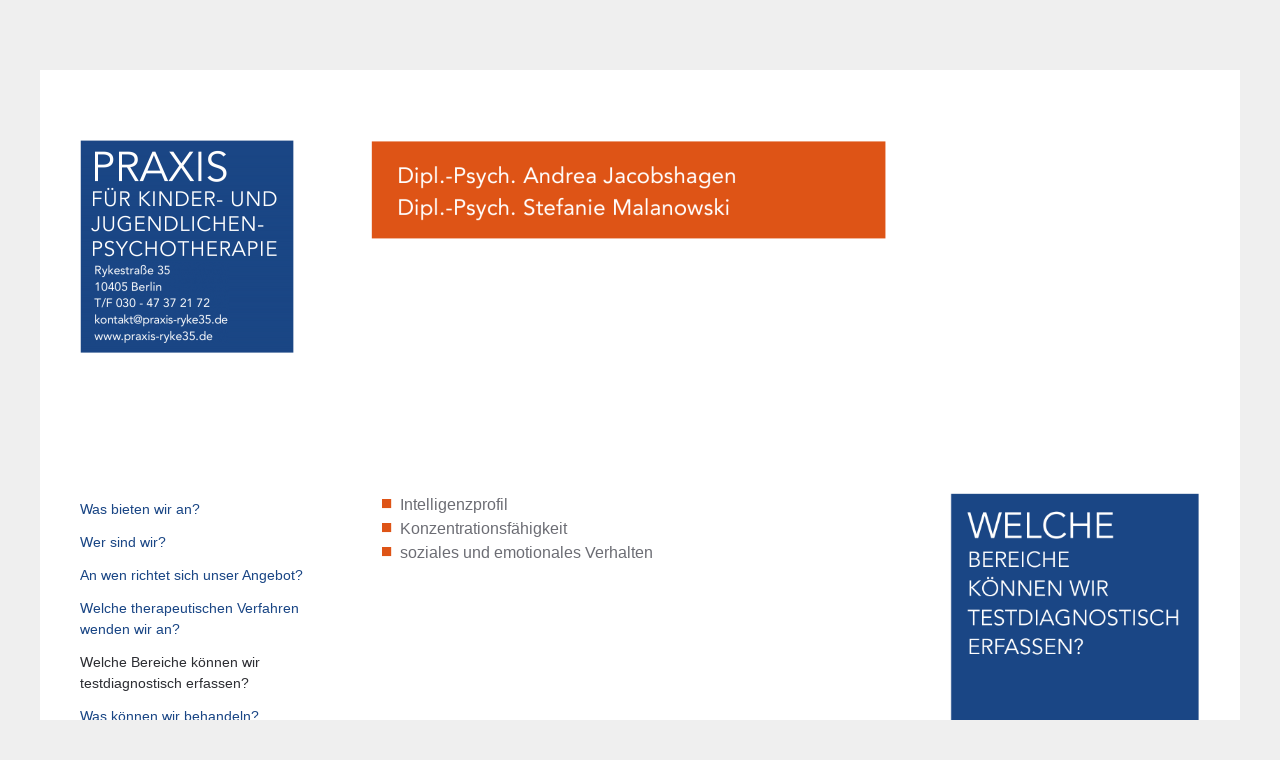

--- FILE ---
content_type: text/html; charset=UTF-8
request_url: https://praxis-ryke35.de/welche-bereiche-koennen-wir-testdiagnostisch-erfassen/
body_size: 18688
content:
<!DOCTYPE html>
<html lang="de">
    <head>
        <meta charset="UTF-8">
        <meta http-equiv="X-UA-Compatible" content="IE=edge">
        <meta name="viewport" content="width=device-width, initial-scale=1">
        <link rel="shortcut icon" href="/wp-content/uploads/2018/07/favicon-96x96.png">
        <link rel="apple-touch-icon-precomposed" href="/wp-content/themes/yootheme/vendor/yootheme/theme/platforms/wordpress/assets/images/apple-touch-icon.png">
                <title>Welche Bereiche können wir testdiagnostisch erfassen?</title>
<meta name='robots' content='max-image-preview:large' />
<link rel='dns-prefetch' href='//s.w.org' />
<link rel="alternate" type="application/rss+xml" title=" &raquo; Feed" href="https://praxis-ryke35.de/feed/" />
<link rel="alternate" type="application/rss+xml" title=" &raquo; Kommentar-Feed" href="https://praxis-ryke35.de/comments/feed/" />
<script type="text/javascript">
window._wpemojiSettings = {"baseUrl":"https:\/\/s.w.org\/images\/core\/emoji\/14.0.0\/72x72\/","ext":".png","svgUrl":"https:\/\/s.w.org\/images\/core\/emoji\/14.0.0\/svg\/","svgExt":".svg","source":{"concatemoji":"https:\/\/praxis-ryke35.de\/wp-includes\/js\/wp-emoji-release.min.js?ver=6.0.11"}};
/*! This file is auto-generated */
!function(e,a,t){var n,r,o,i=a.createElement("canvas"),p=i.getContext&&i.getContext("2d");function s(e,t){var a=String.fromCharCode,e=(p.clearRect(0,0,i.width,i.height),p.fillText(a.apply(this,e),0,0),i.toDataURL());return p.clearRect(0,0,i.width,i.height),p.fillText(a.apply(this,t),0,0),e===i.toDataURL()}function c(e){var t=a.createElement("script");t.src=e,t.defer=t.type="text/javascript",a.getElementsByTagName("head")[0].appendChild(t)}for(o=Array("flag","emoji"),t.supports={everything:!0,everythingExceptFlag:!0},r=0;r<o.length;r++)t.supports[o[r]]=function(e){if(!p||!p.fillText)return!1;switch(p.textBaseline="top",p.font="600 32px Arial",e){case"flag":return s([127987,65039,8205,9895,65039],[127987,65039,8203,9895,65039])?!1:!s([55356,56826,55356,56819],[55356,56826,8203,55356,56819])&&!s([55356,57332,56128,56423,56128,56418,56128,56421,56128,56430,56128,56423,56128,56447],[55356,57332,8203,56128,56423,8203,56128,56418,8203,56128,56421,8203,56128,56430,8203,56128,56423,8203,56128,56447]);case"emoji":return!s([129777,127995,8205,129778,127999],[129777,127995,8203,129778,127999])}return!1}(o[r]),t.supports.everything=t.supports.everything&&t.supports[o[r]],"flag"!==o[r]&&(t.supports.everythingExceptFlag=t.supports.everythingExceptFlag&&t.supports[o[r]]);t.supports.everythingExceptFlag=t.supports.everythingExceptFlag&&!t.supports.flag,t.DOMReady=!1,t.readyCallback=function(){t.DOMReady=!0},t.supports.everything||(n=function(){t.readyCallback()},a.addEventListener?(a.addEventListener("DOMContentLoaded",n,!1),e.addEventListener("load",n,!1)):(e.attachEvent("onload",n),a.attachEvent("onreadystatechange",function(){"complete"===a.readyState&&t.readyCallback()})),(e=t.source||{}).concatemoji?c(e.concatemoji):e.wpemoji&&e.twemoji&&(c(e.twemoji),c(e.wpemoji)))}(window,document,window._wpemojiSettings);
</script>
<style type="text/css">
img.wp-smiley,
img.emoji {
	display: inline !important;
	border: none !important;
	box-shadow: none !important;
	height: 1em !important;
	width: 1em !important;
	margin: 0 0.07em !important;
	vertical-align: -0.1em !important;
	background: none !important;
	padding: 0 !important;
}
</style>
	<link rel='stylesheet' id='wp-block-library-css'  href='https://praxis-ryke35.de/wp-includes/css/dist/block-library/style.min.css?ver=6.0.11' type='text/css' media='all' />
<style id='global-styles-inline-css' type='text/css'>
body{--wp--preset--color--black: #000000;--wp--preset--color--cyan-bluish-gray: #abb8c3;--wp--preset--color--white: #ffffff;--wp--preset--color--pale-pink: #f78da7;--wp--preset--color--vivid-red: #cf2e2e;--wp--preset--color--luminous-vivid-orange: #ff6900;--wp--preset--color--luminous-vivid-amber: #fcb900;--wp--preset--color--light-green-cyan: #7bdcb5;--wp--preset--color--vivid-green-cyan: #00d084;--wp--preset--color--pale-cyan-blue: #8ed1fc;--wp--preset--color--vivid-cyan-blue: #0693e3;--wp--preset--color--vivid-purple: #9b51e0;--wp--preset--gradient--vivid-cyan-blue-to-vivid-purple: linear-gradient(135deg,rgba(6,147,227,1) 0%,rgb(155,81,224) 100%);--wp--preset--gradient--light-green-cyan-to-vivid-green-cyan: linear-gradient(135deg,rgb(122,220,180) 0%,rgb(0,208,130) 100%);--wp--preset--gradient--luminous-vivid-amber-to-luminous-vivid-orange: linear-gradient(135deg,rgba(252,185,0,1) 0%,rgba(255,105,0,1) 100%);--wp--preset--gradient--luminous-vivid-orange-to-vivid-red: linear-gradient(135deg,rgba(255,105,0,1) 0%,rgb(207,46,46) 100%);--wp--preset--gradient--very-light-gray-to-cyan-bluish-gray: linear-gradient(135deg,rgb(238,238,238) 0%,rgb(169,184,195) 100%);--wp--preset--gradient--cool-to-warm-spectrum: linear-gradient(135deg,rgb(74,234,220) 0%,rgb(151,120,209) 20%,rgb(207,42,186) 40%,rgb(238,44,130) 60%,rgb(251,105,98) 80%,rgb(254,248,76) 100%);--wp--preset--gradient--blush-light-purple: linear-gradient(135deg,rgb(255,206,236) 0%,rgb(152,150,240) 100%);--wp--preset--gradient--blush-bordeaux: linear-gradient(135deg,rgb(254,205,165) 0%,rgb(254,45,45) 50%,rgb(107,0,62) 100%);--wp--preset--gradient--luminous-dusk: linear-gradient(135deg,rgb(255,203,112) 0%,rgb(199,81,192) 50%,rgb(65,88,208) 100%);--wp--preset--gradient--pale-ocean: linear-gradient(135deg,rgb(255,245,203) 0%,rgb(182,227,212) 50%,rgb(51,167,181) 100%);--wp--preset--gradient--electric-grass: linear-gradient(135deg,rgb(202,248,128) 0%,rgb(113,206,126) 100%);--wp--preset--gradient--midnight: linear-gradient(135deg,rgb(2,3,129) 0%,rgb(40,116,252) 100%);--wp--preset--duotone--dark-grayscale: url('#wp-duotone-dark-grayscale');--wp--preset--duotone--grayscale: url('#wp-duotone-grayscale');--wp--preset--duotone--purple-yellow: url('#wp-duotone-purple-yellow');--wp--preset--duotone--blue-red: url('#wp-duotone-blue-red');--wp--preset--duotone--midnight: url('#wp-duotone-midnight');--wp--preset--duotone--magenta-yellow: url('#wp-duotone-magenta-yellow');--wp--preset--duotone--purple-green: url('#wp-duotone-purple-green');--wp--preset--duotone--blue-orange: url('#wp-duotone-blue-orange');--wp--preset--font-size--small: 13px;--wp--preset--font-size--medium: 20px;--wp--preset--font-size--large: 36px;--wp--preset--font-size--x-large: 42px;}.has-black-color{color: var(--wp--preset--color--black) !important;}.has-cyan-bluish-gray-color{color: var(--wp--preset--color--cyan-bluish-gray) !important;}.has-white-color{color: var(--wp--preset--color--white) !important;}.has-pale-pink-color{color: var(--wp--preset--color--pale-pink) !important;}.has-vivid-red-color{color: var(--wp--preset--color--vivid-red) !important;}.has-luminous-vivid-orange-color{color: var(--wp--preset--color--luminous-vivid-orange) !important;}.has-luminous-vivid-amber-color{color: var(--wp--preset--color--luminous-vivid-amber) !important;}.has-light-green-cyan-color{color: var(--wp--preset--color--light-green-cyan) !important;}.has-vivid-green-cyan-color{color: var(--wp--preset--color--vivid-green-cyan) !important;}.has-pale-cyan-blue-color{color: var(--wp--preset--color--pale-cyan-blue) !important;}.has-vivid-cyan-blue-color{color: var(--wp--preset--color--vivid-cyan-blue) !important;}.has-vivid-purple-color{color: var(--wp--preset--color--vivid-purple) !important;}.has-black-background-color{background-color: var(--wp--preset--color--black) !important;}.has-cyan-bluish-gray-background-color{background-color: var(--wp--preset--color--cyan-bluish-gray) !important;}.has-white-background-color{background-color: var(--wp--preset--color--white) !important;}.has-pale-pink-background-color{background-color: var(--wp--preset--color--pale-pink) !important;}.has-vivid-red-background-color{background-color: var(--wp--preset--color--vivid-red) !important;}.has-luminous-vivid-orange-background-color{background-color: var(--wp--preset--color--luminous-vivid-orange) !important;}.has-luminous-vivid-amber-background-color{background-color: var(--wp--preset--color--luminous-vivid-amber) !important;}.has-light-green-cyan-background-color{background-color: var(--wp--preset--color--light-green-cyan) !important;}.has-vivid-green-cyan-background-color{background-color: var(--wp--preset--color--vivid-green-cyan) !important;}.has-pale-cyan-blue-background-color{background-color: var(--wp--preset--color--pale-cyan-blue) !important;}.has-vivid-cyan-blue-background-color{background-color: var(--wp--preset--color--vivid-cyan-blue) !important;}.has-vivid-purple-background-color{background-color: var(--wp--preset--color--vivid-purple) !important;}.has-black-border-color{border-color: var(--wp--preset--color--black) !important;}.has-cyan-bluish-gray-border-color{border-color: var(--wp--preset--color--cyan-bluish-gray) !important;}.has-white-border-color{border-color: var(--wp--preset--color--white) !important;}.has-pale-pink-border-color{border-color: var(--wp--preset--color--pale-pink) !important;}.has-vivid-red-border-color{border-color: var(--wp--preset--color--vivid-red) !important;}.has-luminous-vivid-orange-border-color{border-color: var(--wp--preset--color--luminous-vivid-orange) !important;}.has-luminous-vivid-amber-border-color{border-color: var(--wp--preset--color--luminous-vivid-amber) !important;}.has-light-green-cyan-border-color{border-color: var(--wp--preset--color--light-green-cyan) !important;}.has-vivid-green-cyan-border-color{border-color: var(--wp--preset--color--vivid-green-cyan) !important;}.has-pale-cyan-blue-border-color{border-color: var(--wp--preset--color--pale-cyan-blue) !important;}.has-vivid-cyan-blue-border-color{border-color: var(--wp--preset--color--vivid-cyan-blue) !important;}.has-vivid-purple-border-color{border-color: var(--wp--preset--color--vivid-purple) !important;}.has-vivid-cyan-blue-to-vivid-purple-gradient-background{background: var(--wp--preset--gradient--vivid-cyan-blue-to-vivid-purple) !important;}.has-light-green-cyan-to-vivid-green-cyan-gradient-background{background: var(--wp--preset--gradient--light-green-cyan-to-vivid-green-cyan) !important;}.has-luminous-vivid-amber-to-luminous-vivid-orange-gradient-background{background: var(--wp--preset--gradient--luminous-vivid-amber-to-luminous-vivid-orange) !important;}.has-luminous-vivid-orange-to-vivid-red-gradient-background{background: var(--wp--preset--gradient--luminous-vivid-orange-to-vivid-red) !important;}.has-very-light-gray-to-cyan-bluish-gray-gradient-background{background: var(--wp--preset--gradient--very-light-gray-to-cyan-bluish-gray) !important;}.has-cool-to-warm-spectrum-gradient-background{background: var(--wp--preset--gradient--cool-to-warm-spectrum) !important;}.has-blush-light-purple-gradient-background{background: var(--wp--preset--gradient--blush-light-purple) !important;}.has-blush-bordeaux-gradient-background{background: var(--wp--preset--gradient--blush-bordeaux) !important;}.has-luminous-dusk-gradient-background{background: var(--wp--preset--gradient--luminous-dusk) !important;}.has-pale-ocean-gradient-background{background: var(--wp--preset--gradient--pale-ocean) !important;}.has-electric-grass-gradient-background{background: var(--wp--preset--gradient--electric-grass) !important;}.has-midnight-gradient-background{background: var(--wp--preset--gradient--midnight) !important;}.has-small-font-size{font-size: var(--wp--preset--font-size--small) !important;}.has-medium-font-size{font-size: var(--wp--preset--font-size--medium) !important;}.has-large-font-size{font-size: var(--wp--preset--font-size--large) !important;}.has-x-large-font-size{font-size: var(--wp--preset--font-size--x-large) !important;}
</style>
<link rel='stylesheet' id='theme-style-css'  href='https://praxis-ryke35.de/wp-content/themes/yootheme/css/theme.css?ver=1532415290' type='text/css' media='all' />
<script type='text/javascript' src='https://praxis-ryke35.de/wp-includes/js/jquery/jquery.min.js?ver=3.6.0' id='jquery-core-js'></script>
<script type='text/javascript' src='https://praxis-ryke35.de/wp-includes/js/jquery/jquery-migrate.min.js?ver=3.3.2' id='jquery-migrate-js'></script>
<script type='text/javascript' src='https://praxis-ryke35.de/wp-content/themes/yootheme/vendor/assets/uikit/dist/js/uikit.min.js?ver=1.4.3' id='theme-uikit-js'></script>
<script type='text/javascript' src='https://praxis-ryke35.de/wp-content/themes/yootheme/vendor/assets/uikit/dist/js/uikit-icons.min.js?ver=1.4.3' id='theme-uikit-icons-js'></script>
<script type='text/javascript' src='https://praxis-ryke35.de/wp-content/themes/yootheme/js/theme.js?ver=1.4.3' id='theme-script-js'></script>
<link rel="https://api.w.org/" href="https://praxis-ryke35.de/wp-json/" /><link rel="alternate" type="application/json" href="https://praxis-ryke35.de/wp-json/wp/v2/pages/14" /><link rel="EditURI" type="application/rsd+xml" title="RSD" href="https://praxis-ryke35.de/xmlrpc.php?rsd" />
<link rel="wlwmanifest" type="application/wlwmanifest+xml" href="https://praxis-ryke35.de/wp-includes/wlwmanifest.xml" /> 
<meta name="generator" content="WordPress 6.0.11" />
<link rel="canonical" href="https://praxis-ryke35.de/welche-bereiche-koennen-wir-testdiagnostisch-erfassen/" />
<link rel='shortlink' href='https://praxis-ryke35.de/?p=14' />
<link rel="alternate" type="application/json+oembed" href="https://praxis-ryke35.de/wp-json/oembed/1.0/embed?url=https%3A%2F%2Fpraxis-ryke35.de%2Fwelche-bereiche-koennen-wir-testdiagnostisch-erfassen%2F" />
<link rel="alternate" type="text/xml+oembed" href="https://praxis-ryke35.de/wp-json/oembed/1.0/embed?url=https%3A%2F%2Fpraxis-ryke35.de%2Fwelche-bereiche-koennen-wir-testdiagnostisch-erfassen%2F&#038;format=xml" />
		<style type="text/css" id="wp-custom-css">
			ul {
	list-style: square inside url("/list-icon.png");
  list-style-position: outside;
}

.listicon {list-style: square inside url("/list-icon.png");
  list-style-position: outside;}

html {background-color: #efefef}

/* .logounten { position: absolute;
top: 185px;
} */		</style>
		    </head>
    <body class="page-template-default page page-id-14 ">

                <div class="tm-page tm-page-padding">
            <div class="uk-margin-auto">
        
            <div class="tm-header-mobile uk-hidden@m">
            <nav class="uk-navbar-container" uk-navbar>
</nav>
            </div>

            
            <div class="tm-header uk-visible@m" uk-header>
    <div class="uk-navbar-container">
        <div class="uk-container ">
            <nav class="uk-navbar" uk-navbar="{&quot;align&quot;:&quot;left&quot;}">
            </nav>
        </div>
    </div>
</div>

            
            <div class="uk-section-default uk-section">
                        <div class="uk-container">
                <div class="uk-margin-remove-vertical" uk-grid>
    <div class="uk-width-expand">
    <div class="uk-margin-remove-vertical">
        <img src="/wp-content/uploads/2018/07/praxislogo_blau-e1268819963552.png" alt>    
</div>
</div>
<div class="uk-width-3-4">
    <div class="logounten uk-margin-small uk-text-left">
        <img src="/wp-content/themes/yootheme/cache/jacobshagen-malanowski-header-e06bce7b.png" srcset="/wp-content/themes/yootheme/cache/jacobshagen-malanowski-header-548becb1.png 414w, /wp-content/themes/yootheme/cache/jacobshagen-malanowski-header-dbf56fec.png 1034w, /wp-content/themes/yootheme/cache/jacobshagen-malanowski-header-e06bce7b.png 517w" sizes="(min-width: 517px) 517px, 100vw" alt>    
</div>
</div>
</div>
                        </div>
</div>
<div class="uk-section-default uk-section">
                        <div class="uk-container">
                <div class="uk-grid-margin" uk-grid>
    <div class="uk-width-expand@s">
    <div class="uk-panel">
    <ul class="uk-nav uk-nav-default uk-nav-parent-icon uk-nav-side uk-nav-accordion" uk-nav>
	<li class=" menu-item menu-item-type-post_type menu-item-object-page menu-item-home"><a href="https://praxis-ryke35.de/">Was bieten wir an?</a></li>
	<li class=" menu-item menu-item-type-post_type menu-item-object-page"><a href="https://praxis-ryke35.de/wer-sind-wir/">Wer sind wir?</a></li>
	<li class=" menu-item menu-item-type-post_type menu-item-object-page"><a href="https://praxis-ryke35.de/an-wen-richtet-sich-unser-angebot/">An wen richtet sich unser Angebot?</a></li>
	<li class=" menu-item menu-item-type-post_type menu-item-object-page"><a href="https://praxis-ryke35.de/welche-therapeutischen-verfahren-wenden-wir-an/">Welche therapeutischen Verfahren wenden wir an?</a></li>
	<li class="uk-active  menu-item menu-item-type-post_type menu-item-object-page current-menu-item page_item page-item-14 current_page_item"><a href="https://praxis-ryke35.de/welche-bereiche-koennen-wir-testdiagnostisch-erfassen/">Welche Bereiche können wir testdiagnostisch erfassen?</a></li>
	<li class=" menu-item menu-item-type-post_type menu-item-object-page"><a href="https://praxis-ryke35.de/was-koennen-wir-behandeln/">Was können wir behandeln?</a></li>
	<li class=" menu-item menu-item-type-post_type menu-item-object-page"><a href="https://praxis-ryke35.de/wo-finden-sie-uns/">Wo finden Sie uns?</a></li>
	<li class=" menu-item menu-item-type-post_type menu-item-object-page"><a href="https://praxis-ryke35.de/impressum-disclaimer/">Impressum &#038; Disclaimer</a></li>
	<li class=" menu-item menu-item-type-post_type menu-item-object-page"><a href="https://praxis-ryke35.de/datenschutzerklaerung/">Datenschutzerklärung</a></li></ul>
</div>
</div>
<div class="uk-width-1-2@s">
    <div class="uk-margin">
    <ul>
<li>Intelligenzprofil</li>
<li>Konzentrationsfähigkeit</li>
<li>soziales und emotionales Verhalten</li>
</ul></div>
</div>
<div class="uk-width-expand@s">
    <div class="uk-margin">
        <img src="/wp-content/uploads/2018/07/welche-bereiche-testdiagnostisch-erfassen.png" alt>    
</div>
</div>
</div>
                        </div>
</div>
        
                        <div class="uk-section-default uk-section">
                        <div class="uk-container">
                <div class="uk-container uk-container-expand uk-grid-margin">
<div uk-grid>
    <div class="uk-width-1-1@m">
    <div class="uk-margin uk-margin-remove-bottom uk-text-center uk-text-small">
    (c) 2010 by Praxis für Kinder- und Jugendlichenpsychotherapie</br>Rykestr. 35 - 10405 Berlin</br>Telefon 030 – 47 37 21 72</div>
</div>
</div>
</div>
                        </div>
</div>

                    </div>
        </div>
        
            </body>
</html>


--- FILE ---
content_type: text/css
request_url: https://praxis-ryke35.de/wp-content/themes/yootheme/css/theme.css?ver=1532415290
body_size: 324841
content:
@import 'https://fonts.googleapis.com/css?family=Montserrat|PT+Serif:400,400i,700|Playfair+Display';@font-face{font-family:'star';src:url('../../../plugins/woocommerce/assets/fonts/star.eot');src:url('../../../plugins/woocommerce/assets/fonts/star.eot?#iefix') format('embedded-opentype'),url('../../../plugins/woocommerce/assets/fonts/star.woff') format('woff'),url('../../../plugins/woocommerce/assets/fonts/star.ttf') format('truetype'),url('../../../plugins/woocommerce/assets/fonts/star.svg#star') format('svg');font-weight:normal;font-style:normal}@font-face{font-family:'WooCommerce';src:url('../../../plugins/woocommerce/assets/fonts/WooCommerce.eot');src:url('../../../plugins/woocommerce/assets/fonts/WooCommerce.eot?#iefix') format('embedded-opentype'),url('../../../plugins/woocommerce/assets/fonts/WooCommerce.woff') format('woff'),url('../../../plugins/woocommerce/assets/fonts/WooCommerce.ttf') format('truetype'),url('../../../plugins/woocommerce/assets/fonts/WooCommerce.svg#WooCommerce') format('svg');font-weight:normal;font-style:normal}p.demo_store{position:fixed;top:0;left:0;right:0;margin:0;width:100%;font-size:1em;padding:1em 0;text-align:center;background:#fff;z-index:99998}.admin-bar p.demo_store{top:32px}.clear{clear:both}.woocommerce .blockUI.blockOverlay{position:relative}.woocommerce .blockUI.blockOverlay:before{height:1em;width:1em;position:absolute;top:50%;left:50%;margin-left:-0.5em;margin-top:-0.5em;display:block;content:"";animation:uk-spinner-rotate 1s linear infinite;-webkit-animation:uk-spinner-rotate 1s linear infinite;background:url('../../../plugins/woocommerce/assets/images/icons/loader.svg') center center;background-size:cover;line-height:1;text-align:center;font-size:2em;color:rgba(0,0,0,0.75)}.woocommerce .loader:before{height:1em;width:1em;position:absolute;top:50%;left:50%;margin-left:-0.5em;margin-top:-0.5em;display:block;content:"";animation:uk-spinner-rotate 1s linear infinite;-webkit-animation:uk-spinner-rotate 1s linear infinite;background:url('../../../plugins/woocommerce/assets/images/icons/loader.svg') center center;background-size:cover;line-height:1;text-align:center;font-size:2em;color:rgba(0,0,0,0.75)}.woocommerce a.remove{font-size:1.5em;text-decoration:none;color:#b4b5ba;font-weight:normal}.woocommerce a.remove:hover{color:#6c6d74}.woocommerce small.note{display:block;margin-top:10px;color:#b4b5ba;font-size:10;line-height:1.5}.woocommerce .woocommerce-breadcrumb{*zoom:1;padding:0;margin:0 0 20px;color:#b4b5ba;font-size:10}.woocommerce .woocommerce-breadcrumb:before,.woocommerce .woocommerce-breadcrumb:after{content:" ";display:table}.woocommerce .woocommerce-breadcrumb:after{clear:both}.woocommerce .woocommerce-breadcrumb a{color:#2d2e33}.woocommerce .woocommerce-breadcrumb a:hover{color:#09090a}.woocommerce .quantity .qty{width:3.631em;text-align:center}.woocommerce select{width:auto}.woocommerce div.product{margin-bottom:0;position:relative}.woocommerce div.product .product_title{clear:none;margin:0 0 10px 0;padding:0}.woocommerce div.product span.price,.woocommerce div.product p.price{margin-top:20px;font-size:1.25em;color:#6c6d74!important}.woocommerce div.product span.price ins,.woocommerce div.product p.price ins{background:#ffd;color:#6c6d74}.woocommerce div.product span.price del,.woocommerce div.product p.price del{color:#b4b5ba;font-size:10;line-height:1.5}.woocommerce div.product p.stock{font-size:.92em}.woocommerce div.product .stock{color:#3dc372}.woocommerce div.product .out-of-stock{color:#e44e56}.woocommerce div.product .woocommerce-product-rating{margin-bottom:1.618em}.woocommerce div.product div.images{margin-bottom:20px}.woocommerce div.product div.images img{display:block;width:100%;height:auto;-webkit-box-sizing:border-box;box-sizing:border-box}.woocommerce div.product div.images div.thumbnails{padding-top:10px}.woocommerce div.product div.images div.thumbnails a:nth-child(n+4){margin-top:10px}.woocommerce div.product div.summary{margin-bottom:20px}.woocommerce div.product div.social{text-align:right;margin:0 0 20px}.woocommerce div.product div.social span{margin:0 0 0 2px}.woocommerce div.product div.social span span{margin:0}.woocommerce div.product div.social span .stButton .chicklets{padding-left:16px;width:0}.woocommerce div.product div.social iframe{float:left;margin-top:3px}.woocommerce div.product .woocommerce-tabs ul.tabs li a{text-decoration:none;position:relative}.woocommerce div.product .woocommerce-tabs ul.tabs li a::before{content:"";position:absolute;bottom:0;left:20px;right:0;border-bottom:1px solid transparent}.woocommerce div.product .woocommerce-tabs ul.tabs li a:hover,.woocommerce div.product .woocommerce-tabs ul.tabs li a:focus{border-color:#e5e5e7}.woocommerce div.product .woocommerce-tabs ul.tabs li.active a{border-color:#de5416}.woocommerce div.product .woocommerce-tabs .panel{margin:0 0 40px 0;padding:0}.woocommerce div.product p.cart{margin-bottom:20px;*zoom:1}.woocommerce div.product p.cart:before,.woocommerce div.product p.cart:after{content:" ";display:table}.woocommerce div.product p.cart:after{clear:both}.woocommerce div.product form.cart{margin-top:20px;margin-bottom:20px;*zoom:1}.woocommerce div.product form.cart:before,.woocommerce div.product form.cart:after{content:" ";display:table}.woocommerce div.product form.cart:after{clear:both}.woocommerce div.product form.cart div.quantity{float:left;margin:0 5px 0 0}.woocommerce div.product form.cart table{border-width:0 0 1px 0}.woocommerce div.product form.cart table td{padding-left:0}.woocommerce div.product form.cart table div.quantity{float:none;margin:0}.woocommerce div.product form.cart table small.stock{display:block;float:none}.woocommerce div.product form.cart .variations{margin-bottom:20px;border:0;width:100%}.woocommerce div.product form.cart .variations td,.woocommerce div.product form.cart .variations th{vertical-align:top}.woocommerce div.product form.cart .variations label{font-weight:bold}.woocommerce div.product form.cart .variations select{width:100%;float:left}.woocommerce div.product form.cart .variations td.label{padding-right:20px}.woocommerce div.product form.cart .woocommerce-variation-description p{margin-bottom:20px}.woocommerce div.product form.cart .woocommerce-variation-price{margin:20px 0}.woocommerce div.product form.cart .reset_variations{display:block;margin-top:70px}.woocommerce div.product form.cart .wc-no-matching-variations{display:none}.woocommerce div.product form.cart .button{vertical-align:middle;float:left}.woocommerce div.product form.cart .group_table td.label{padding-right:20px;padding-left:20px}.woocommerce div.product form.cart .group_table td{vertical-align:top;padding-bottom:.5em;border:0}.woocommerce span.onsale{min-height:32px;min-width:32px;padding:4px;position:absolute;text-align:center;line-height:32px;margin:0;z-index:5;top:0;left:0;-webkit-border-radius:500px;border-radius:500px;color:#fff;background:#de5416;font-size:10;font-weight:normal;margin:-16px}.woocommerce .products ul,.woocommerce ul.products{padding:0;list-style:none;*zoom:1}.woocommerce .products ul:before,.woocommerce ul.products:before,.woocommerce .products ul:after,.woocommerce ul.products:after{content:" ";display:table}.woocommerce .products ul:after,.woocommerce ul.products:after{clear:both}.woocommerce .products ul li,.woocommerce ul.products li{list-style:none outside}.woocommerce ul.products li.product{text-align:center}.woocommerce ul.products li.product .onsale{right:auto;left:6px}.woocommerce ul.products li.product h3{padding:.5em 0 0 0;margin:20px 0 0 0;font-size:1em;line-height:1.4em}.woocommerce ul.products li.product a{text-decoration:none}.woocommerce ul.products li.product a img{width:100%;height:auto;display:block;margin:0 0 1em;box-shadow:none}.woocommerce ul.products li.product strong{display:block}.woocommerce ul.products li.product .star-rating{font-size:.857em}.woocommerce ul.products li.product .button{margin-top:20px}.woocommerce ul.products li.product .price{display:block;font-weight:normal;margin-bottom:.5em;color:#6c6d74}.woocommerce ul.products li.product .price del{margin-right:5px;color:#b4b5ba;font-size:10;line-height:1.5}.woocommerce ul.products li.product .price ins{background:#ffd;color:#6c6d74}.woocommerce ul.products li.product .price .from{text-transform:uppercase;color:#de5416;font-size:10;line-height:1.5}.woocommerce .woocommerce-result-count{margin:0 0 70px}.woocommerce .woocommerce-ordering{margin:0 0 70px}.woocommerce .woocommerce-ordering select{vertical-align:top}.woocommerce nav.woocommerce-pagination{text-align:center}.woocommerce nav.woocommerce-pagination ul{display:inline-block;white-space:nowrap;padding:0;clear:both}.woocommerce nav.woocommerce-pagination ul li{padding:0;margin:0;float:left;display:inline;overflow:hidden}.woocommerce nav.woocommerce-pagination ul li:nth-child(n+2){margin-left:20px}.woocommerce nav.woocommerce-pagination ul li a,.woocommerce nav.woocommerce-pagination ul li span{display:block;margin:0;text-decoration:none;font-weight:normal;-webkit-box-sizing:content-box;box-sizing:content-box;box-sizing:border-box;min-width:0;padding:0;background:transparent;line-height:1.525;text-align:center;-webkit-transition:.1s ease-in-out;transition:.1s ease-in-out;-webkit-transition-property:color,background-color,border-color,box-shadow;transition-property:color,background-color,border-color,box-shadow;font-size:10;font-family:"Lucida Grande","Lucida Sans Unicode",Verdana,sans-serif;text-transform:uppercase;letter-spacing:0;border-bottom:1px solid transparent}.woocommerce nav.woocommerce-pagination ul li a{color:#6c6d74}.woocommerce nav.woocommerce-pagination ul li a:active{color:#2d2e33;background-color:transparent;border-bottom-color:#de5416}.woocommerce nav.woocommerce-pagination ul li span.current{color:#2d2e33;background-color:transparent;border-bottom-color:#de5416}.woocommerce nav.woocommerce-pagination ul li a:hover,.woocommerce nav.woocommerce-pagination ul li a:focus{color:#de5416;outline:0;background-color:transparent;border-bottom-color:#e5e5e7}.woocommerce a.button,.woocommerce button.button,.woocommerce input.button,.woocommerce #respond input#submit{font-size:10;margin:0;left:auto;cursor:pointer;position:relative;overflow:visible;text-decoration:none;white-space:nowrap;display:inline-block;border:0;-webkit-box-sizing:border-box;box-sizing:border-box;padding:0 20px;line-height:38px!important;background:#f7f7f7;color:#6c6d74;-webkit-transition:.1s ease-in-out;transition:.1s ease-in-out;-webkit-transition-property:color,background-color,border-color,box-shadow;transition-property:color,background-color,border-color,box-shadow;font-family:"Lucida Grande","Lucida Sans Unicode",Verdana,sans-serif;text-transform:uppercase;letter-spacing:2px;background-origin:border-box}.woocommerce a.button.loading,.woocommerce button.button.loading,.woocommerce input.button.loading,.woocommerce #respond input#submit.loading{background:transparent;color:#2d2e33;-webkit-transition:.1s ease-in-out;transition:.1s ease-in-out;-webkit-transition-property:color,background-color,border-color,box-shadow;transition-property:color,background-color,border-color,box-shadow;font-family:"Lucida Grande","Lucida Sans Unicode",Verdana,sans-serif;text-transform:uppercase;letter-spacing:2px;background-origin:border-box}.woocommerce a.button.loading:after,.woocommerce button.button.loading:after,.woocommerce input.button.loading:after,.woocommerce #respond input#submit.loading:after{content:"";position:absolute;top:0;right:0;left:0;bottom:0;background:url(../vendor/plugins/woocommerce/assets/images/ajax-loader.gif) center no-repeat}.woocommerce a.button.added:after,.woocommerce button.button.added:after,.woocommerce input.button.added:after,.woocommerce #respond input#submit.added:after{margin-left:10px;text-indent:0;font-family:'WooCommerce';content:"\e017"}.woocommerce a.button:hover,.woocommerce button.button:hover,.woocommerce input.button:hover,.woocommerce #respond input#submit:hover,.woocommerce a.button:focus,.woocommerce button.button:focus,.woocommerce input.button:focus,.woocommerce #respond input#submit:focus{background:transparent;color:#2d2e33;outline:0}.woocommerce a.button:active,.woocommerce button.button:active,.woocommerce input.button:active,.woocommerce #respond input#submit:active{background:transparent;color:#6c6d74}.woocommerce a.button.alt,.woocommerce button.button.alt,.woocommerce input.button.alt,.woocommerce #respond input#submit.alt{background:#de5416;color:#fff;border:1px solid transparent}.woocommerce a.button.alt:hover,.woocommerce button.button.alt:hover,.woocommerce input.button.alt:hover,.woocommerce #respond input#submit.alt:hover,.woocommerce a.button.alt:focus,.woocommerce button.button.alt:focus,.woocommerce input.button.alt:focus,.woocommerce #respond input#submit.alt:focus{background:transparent;color:#de5416;border-color:#de5416}.woocommerce a.button.alt.disabled,.woocommerce button.button.alt.disabled,.woocommerce input.button.alt.disabled,.woocommerce #respond input#submit.alt.disabled,.woocommerce a.button.alt:disabled,.woocommerce button.button.alt:disabled,.woocommerce input.button.alt:disabled,.woocommerce #respond input#submit.alt:disabled,.woocommerce a.button.alt:disabled[disabled],.woocommerce button.button.alt:disabled[disabled],.woocommerce input.button.alt:disabled[disabled],.woocommerce #respond input#submit.alt:disabled[disabled],.woocommerce a.button.alt.disabled:hover,.woocommerce button.button.alt.disabled:hover,.woocommerce input.button.alt.disabled:hover,.woocommerce #respond input#submit.alt.disabled:hover,.woocommerce a.button.alt:disabled:hover,.woocommerce button.button.alt:disabled:hover,.woocommerce input.button.alt:disabled:hover,.woocommerce #respond input#submit.alt:disabled:hover,.woocommerce a.button.alt:disabled[disabled]:hover,.woocommerce button.button.alt:disabled[disabled]:hover,.woocommerce input.button.alt:disabled[disabled]:hover,.woocommerce #respond input#submit.alt:disabled[disabled]:hover{cursor:not-allowed;background:#f7f7f7;color:#b4b5ba;border:1px solid transparent;background-image:none;box-shadow:none}.woocommerce a.button:disabled,.woocommerce button.button:disabled,.woocommerce input.button:disabled,.woocommerce #respond input#submit:disabled,.woocommerce a.button.disabled,.woocommerce button.button.disabled,.woocommerce input.button.disabled,.woocommerce #respond input#submit.disabled,.woocommerce a.button:disabled[disabled],.woocommerce button.button:disabled[disabled],.woocommerce input.button:disabled[disabled],.woocommerce #respond input#submit:disabled[disabled]{cursor:not-allowed;background:#f7f7f7;color:#b4b5ba;border:1px solid transparent;background-image:none;box-shadow:none}.woocommerce .cart .button,.woocommerce .cart input.button{float:none}.woocommerce a.added_to_cart{padding-top:.5em;white-space:nowrap;display:inline-block}.woocommerce #reviews h2 small{float:right;color:#b4b5ba;font-size:15px;margin:10px 0 0 0}.woocommerce #reviews h2 small a{text-decoration:none;color:#b4b5ba}.woocommerce #reviews h3{margin:0}.woocommerce #reviews #respond{margin:0;border:0;padding:0}.woocommerce #reviews #comment{height:75px}.woocommerce #reviews #comments .add_review{*zoom:1}.woocommerce #reviews #comments .add_review:before,.woocommerce #reviews #comments .add_review:after{content:" ";display:table}.woocommerce #reviews #comments .add_review:after{clear:both}.woocommerce #reviews #comments h2{clear:none}.woocommerce #reviews #comments ol.commentlist{*zoom:1;margin:0;width:100%;background:0;list-style:none;padding:0}.woocommerce #reviews #comments ol.commentlist:before,.woocommerce #reviews #comments ol.commentlist:after{content:" ";display:table}.woocommerce #reviews #comments ol.commentlist:after{clear:both}.woocommerce #reviews #comments ol.commentlist li{padding:0;position:relative;background:0;border:0}.woocommerce #reviews #comments ol.commentlist li+li{margin-top:70px}.woocommerce #reviews #comments ol.commentlist li .meta{color:#b4b5ba;font-size:10;line-height:1.4}.woocommerce #reviews #comments ol.commentlist li img.avatar{float:left;width:50px}.woocommerce #reviews #comments ol.commentlist li .comment-text{*zoom:1;margin:0 0 0 70px}.woocommerce #reviews #comments ol.commentlist li .comment-text:before,.woocommerce #reviews #comments ol.commentlist li .comment-text:after{content:" ";display:table}.woocommerce #reviews #comments ol.commentlist li .comment-text:after{clear:both}.woocommerce #reviews #comments ol.commentlist li .comment-text p{margin:0 0 20px}.woocommerce #reviews #comments ol.commentlist li .comment-text p.meta{font-size:.83em;font-size:10;line-height:1.4;font-family:"Lucida Grande","Lucida Sans Unicode",Verdana,sans-serif;text-transform:uppercase;letter-spacing:2px}.woocommerce #reviews #comments ol.commentlist ul.children{list-style:none outside;margin:20px 0 0 50px}.woocommerce #reviews #comments ol.commentlist ul.children .star-rating{display:none}.woocommerce #reviews #comments ol.commentlist #respond{padding:1em 1em 0;margin:20px 0 0 50px}.woocommerce #reviews #comments .commentlist>li:before{content:""}.woocommerce .star-rating{float:right;overflow:hidden;position:relative;height:1em;line-height:1;font-size:1em;width:5.4em;font-family:'star'}.woocommerce .star-rating:before{font-family:star;content:"\73\73\73\73\73";color:#b4b5ba;float:left;top:0;left:0;position:absolute}.woocommerce .star-rating span{top:0;left:0;position:absolute;overflow:hidden;float:left;padding-top:20px;color:#de5416}.woocommerce .star-rating span:before{content:"\53\53\53\53\53";top:0;position:absolute;left:0}.woocommerce .woocommerce-product-rating{*zoom:1;line-height:normal;display:block}.woocommerce .woocommerce-product-rating:before,.woocommerce .woocommerce-product-rating:after{content:" ";display:table}.woocommerce .woocommerce-product-rating:after{clear:both}.woocommerce .woocommerce-product-rating .star-rating{float:right;margin:.45em 0 0 20px}.woocommerce .products .star-rating{display:block;float:none;margin:.5em auto .5em}.woocommerce .hreview-aggregate .star-rating{margin:10px 0 0 0}.woocommerce #review_form #respond{*zoom:1;position:static;margin:0;width:auto;padding:0;background:transparent none;border:0}.woocommerce #review_form #respond:before,.woocommerce #review_form #respond:after{content:" ";display:table}.woocommerce #review_form #respond:after{clear:both}.woocommerce #review_form #respond p{margin:0 0 20px}.woocommerce #review_form #respond .form-submit input{left:auto}.woocommerce #review_form #respond textarea{-webkit-box-sizing:border-box;box-sizing:border-box;width:100%}.woocommerce p.stars{position:relative;font-size:1em}.woocommerce p.stars a{position:relative;height:1em;width:1em;text-indent:-999em;display:inline-block;text-decoration:none;color:#b4b5ba}.woocommerce p.stars a:before{display:block;position:absolute;top:0;left:0;width:1em;height:1em;line-height:1;font-family:"WooCommerce";content:"\e021";text-indent:0}.woocommerce p.stars a:hover{color:#de5416}.woocommerce p.stars a:hover ~ a:before{content:"\e021"}.woocommerce p.stars:hover a:before{content:"\e020"}.woocommerce p.stars.selected a.active:before{content:"\e020"}.woocommerce p.stars.selected a.active ~ a:before{content:"\e021"}.woocommerce p.stars.selected a:not(.active):before{content:"\e020"}.woocommerce table.shop_attributes{border:0;border-top:1px dotted rgba(0,0,0,0.1);margin-bottom:1.618em;width:100%}.woocommerce table.shop_attributes th{width:150px;font-weight:700;padding:8px;border-top:0;border-bottom:1px dotted rgba(0,0,0,0.1);margin:0;line-height:1.5}.woocommerce table.shop_attributes td{font-style:italic;padding:0;border-top:0;border-bottom:1px dotted rgba(0,0,0,0.1);margin:0;line-height:1.5}.woocommerce table.shop_attributes td p{margin:0;padding:8px 0}.woocommerce table.shop_attributes .alt td,.woocommerce table.shop_attributes .alt th{background:rgba(0,0,0,0.025)}.woocommerce table.shop_table{text-align:left;width:100%;border-collapse:separate;margin-bottom:20px}.woocommerce table.shop_table th{padding:16px 12px}.woocommerce table.shop_table td{vertical-align:middle;border-top:1px solid #e5e5e7;padding:16px 12px}.woocommerce table.shop_table td small{font-weight:normal}.woocommerce table.shop_table tbody:first-child tr:first-child th,.woocommerce table.shop_table tbody:first-child tr:first-child td{border-top:0}.woocommerce table.shop_table tfoot td,.woocommerce table.shop_table tfoot th,.woocommerce table.shop_table tbody th{border-top:1px solid #e5e5e7}.woocommerce table.my_account_orders{font-size:.85em}.woocommerce table.my_account_orders th,.woocommerce table.my_account_orders td{vertical-align:middle;padding:16px 12px}.woocommerce table.my_account_orders .button{white-space:nowrap}.woocommerce table.my_account_orders .order-actions{text-align:right}.woocommerce table.my_account_orders .order-actions .button{margin:.125em 0 .125em .25em}.woocommerce td.product-name dl.variation{margin:.25em 0;*zoom:1}.woocommerce td.product-name dl.variation:before,.woocommerce td.product-name dl.variation:after{content:" ";display:table}.woocommerce td.product-name dl.variation:after{clear:both}.woocommerce td.product-name dl.variation dt,.woocommerce td.product-name dl.variation dd{display:inline-block;float:left;margin-bottom:20px}.woocommerce td.product-name dl.variation dt{font-weight:bold;padding:0 0 .25em 0;margin:0 20px 0 0;clear:left}.woocommerce td.product-name dl.variation dd{padding:0 0 .25em 0}.woocommerce td.product-name dl.variation dd p:last-child{margin-bottom:0}.woocommerce td.product-name p.backorder_notification{font-size:.83em}.woocommerce td.product-quantity{min-width:80px;text-align:center}.woocommerce ul.cart_list,.woocommerce ul.product_list_widget{list-style:none outside;padding:0;margin:0}.woocommerce ul.cart_list li,.woocommerce ul.product_list_widget li{margin:0;*zoom:1;list-style:none;padding:5px 0}.woocommerce ul.cart_list li:before,.woocommerce ul.product_list_widget li:before,.woocommerce ul.cart_list li:after,.woocommerce ul.product_list_widget li:after{content:" ";display:table}.woocommerce ul.cart_list li:after,.woocommerce ul.product_list_widget li:after{clear:both}.woocommerce ul.cart_list li a,.woocommerce ul.product_list_widget li a{display:block}.woocommerce ul.cart_list li img,.woocommerce ul.product_list_widget li img{float:right;margin-left:4px;-webkit-box-sizing:border-box;box-sizing:border-box;width:40px}.woocommerce ul.cart_list li del,.woocommerce ul.product_list_widget li del{color:#b4b5ba;font-size:10;line-height:1.5}.woocommerce ul.cart_list li dl,.woocommerce ul.product_list_widget li dl{margin:0;*zoom:1;padding-left:0;border-left:none}.woocommerce ul.cart_list li dl:before,.woocommerce ul.product_list_widget li dl:before,.woocommerce ul.cart_list li dl:after,.woocommerce ul.product_list_widget li dl:after{content:" ";display:table}.woocommerce ul.cart_list li dl:after,.woocommerce ul.product_list_widget li dl:after{clear:both}.woocommerce ul.cart_list li dl dt,.woocommerce ul.product_list_widget li dl dt,.woocommerce ul.cart_list li dl dd,.woocommerce ul.product_list_widget li dl dd{display:inline-block;float:left;margin-botom:20px}.woocommerce ul.cart_list li dl dt,.woocommerce ul.product_list_widget li dl dt{padding:0 0 .25em 0;clear:left;margin:0 5px 0 0}.woocommerce ul.cart_list li dl dd,.woocommerce ul.product_list_widget li dl dd{padding:0 0 .25em 0}.woocommerce ul.cart_list li dl dd p:last-child,.woocommerce ul.product_list_widget li dl dd p:last-child{margin-bottom:0}.woocommerce ul.cart_list li .star-rating,.woocommerce ul.product_list_widget li .star-rating{float:none}.woocommerce.widget_shopping_cart .total,.woocommerce .widget_shopping_cart .total{border-top:1px solid #e5e5e7;padding:10px 0 0}.woocommerce.widget_shopping_cart .total strong,.woocommerce .widget_shopping_cart .total strong{min-width:40px;display:inline-block}.woocommerce.widget_shopping_cart .cart_list li,.woocommerce .widget_shopping_cart .cart_list li{padding-left:2em;position:relative;padding-top:0}.woocommerce.widget_shopping_cart .cart_list li a.remove,.woocommerce .widget_shopping_cart .cart_list li a.remove{position:absolute;top:0;left:0}.woocommerce.widget_shopping_cart .buttons,.woocommerce .widget_shopping_cart .buttons{*zoom:1}.woocommerce.widget_shopping_cart .buttons:before,.woocommerce .widget_shopping_cart .buttons:before,.woocommerce.widget_shopping_cart .buttons:after,.woocommerce .widget_shopping_cart .buttons:after{content:" ";display:table}.woocommerce.widget_shopping_cart .buttons:after,.woocommerce .widget_shopping_cart .buttons:after{clear:both}.woocommerce form .form-row{margin:0 0 6px}.woocommerce form .form-row [placeholder]:focus::-webkit-input-placeholder{-webkit-transition:opacity .5s .5s ease;-moz-transition:opacity .5s .5s ease;transition:opacity .5s .5s ease;opacity:0}.woocommerce form .form-row label{line-height:2em}.woocommerce form .form-row label.hidden{visibility:hidden}.woocommerce form .form-row label.inline{display:inline}.woocommerce form .form-row select{cursor:pointer;margin:0}.woocommerce form .form-row .required{color:#de5416}.woocommerce form .form-row .input-checkbox{display:inline;margin:-2px 8px 0 0;text-align:center;vertical-align:middle}.woocommerce form .form-row input.input-text,.woocommerce form .form-row textarea{box-sizing:border-box;width:100%;margin:0;outline:0;line-height:1}.woocommerce form .form-row textarea{height:4em;line-height:1.5;display:block;-moz-box-shadow:none;-webkit-box-shadow:none;box-shadow:none}.woocommerce form .form-row .select2-container{width:100%;line-height:2em}.woocommerce form .form-row.woocommerce-invalid label{color:#e44e56}.woocommerce form .form-row.woocommerce-invalid .select2-container,.woocommerce form .form-row.woocommerce-invalid input.input-text,.woocommerce form .form-row.woocommerce-invalid select{border-color:#e44e56}.woocommerce form .form-row.woocommerce-validated .select2-container,.woocommerce form .form-row.woocommerce-validated input.input-text,.woocommerce form .form-row.woocommerce-validated select{border-color:#3dc372}.woocommerce form .form-row ::-webkit-input-placeholder{line-height:normal}.woocommerce form .form-row :-moz-placeholder{line-height:normal}.woocommerce form .form-row :-ms-input-placeholder{line-height:normal}.woocommerce form.login,.woocommerce form.checkout_coupon,.woocommerce form.register{margin:2em 0 2em 0;text-align:left;padding:20px 20px;background:#fff;color:#6c6d74}.woocommerce form.login>:last-child,.woocommerce form.checkout_coupon>:last-child,.woocommerce form.register>:last-child{margin-bottom:0}.woocommerce form.login .lost_password{margin-bottom:0}.woocommerce form.checkout_coupon .form-row{margin-bottom:0}.woocommerce form.checkout_coupon .form-row-first{width:70%}.woocommerce form.checkout_coupon .form-row-last{width:25%}.woocommerce ul#shipping_method{list-style:none outside;margin:0;padding:0}.woocommerce ul#shipping_method li{margin:0;padding:.25em 0 .25em 22px;text-indent:-22px;list-style:none outside}.woocommerce ul#shipping_method li input{margin:3px .5ex}.woocommerce ul#shipping_method li label{display:inline}.woocommerce ul#shipping_method .amount{font-weight:bold}.woocommerce p.woocommerce-shipping-contents{margin:0}.woocommerce .order_details{*zoom:1;margin:0 0 20px;list-style:none}.woocommerce .order_details:before,.woocommerce .order_details:after{content:" ";display:table}.woocommerce .order_details:after{clear:both}.woocommerce .order_details li{float:left;margin-right:2em;text-transform:uppercase;font-size:.715em;line-height:1em;padding-right:2em;border-right:1px dashed #e5e5e7}.woocommerce .order_details li strong{display:block;font-size:1.4em;text-transform:none;line-height:1.5}.woocommerce .order_details li:last-of-type{border:0}.woocommerce .widget_layered_nav ul{margin:0;padding:0;border:0;list-style:none outside}.woocommerce .widget_layered_nav ul li{*zoom:1;padding:0 0 1px;list-style:none}.woocommerce .widget_layered_nav ul li:before,.woocommerce .widget_layered_nav ul li:after{content:" ";display:table}.woocommerce .widget_layered_nav ul li:after{clear:both}.woocommerce .widget_layered_nav ul li a,.woocommerce .widget_layered_nav ul li span{padding:1px 0}.woocommerce .widget_layered_nav ul li.chosen a{text-decoration:none;padding:0 5px;background:#de5416;font-size:10;font-weight:normal;line-height:22px;color:#fff;font-weight:700;font-family:"Lucida Grande","Lucida Sans Unicode",Verdana,sans-serif}.woocommerce .widget_layered_nav ul li.chosen a:before{font-family:'WooCommerce';speak:none;font-weight:normal;font-variant:normal;text-transform:none;line-height:1;-webkit-font-smoothing:antialiased;margin-right:7px;content:"\e013";color:#e44e56}.woocommerce .widget_layered_nav_filters ul{margin:0;padding:0;border:0;list-style:none outside;overflow:hidden;zoom:1}.woocommerce .widget_layered_nav_filters ul li{float:left;padding:0 1px 1px 0;list-style:none}.woocommerce .widget_layered_nav_filters ul li a{text-decoration:none;padding:0 5px;background:#de5416;font-size:10;line-height:22px;color:#fff;font-weight:700;font-family:"Lucida Grande","Lucida Sans Unicode",Verdana,sans-serif}.woocommerce .widget_layered_nav_filters ul li a:before{font-family:'WooCommerce';speak:none;font-weight:normal;font-variant:normal;text-transform:none;line-height:1;-webkit-font-smoothing:antialiased;margin-right:7px;content:"\e013"}.woocommerce .widget_price_filter .price_slider{margin-bottom:20px}.woocommerce .widget_price_filter .price_slider_amount{text-align:right;line-height:2.4;font-size:.8751em}.woocommerce .widget_price_filter .price_slider_amount .button{font-size:1.15em}.woocommerce .widget_price_filter .price_slider_amount .button{float:left}.woocommerce .widget_price_filter .ui-slider{position:relative;text-align:left;margin-left:.5em;margin-right:.5em}.woocommerce .widget_price_filter .ui-slider .ui-slider-handle{position:absolute;z-index:2;width:1em;height:1em;background:#ec723b;border-radius:1em;cursor:ew-resize;outline:0;top:-0.3em}.woocommerce .widget_price_filter .ui-slider .ui-slider-handle:last-child{margin-left:-0.9em}.woocommerce .widget_price_filter .ui-slider .ui-slider-range{position:absolute;z-index:1;font-size:.7em;display:block;border:0;border-radius:1em;background:#de5416}.woocommerce .widget_price_filter .price_slider_wrapper .ui-widget-content{background:#f7f7f7;border-radius:500px;overflow:hidden;overflow:visible}.woocommerce .widget_price_filter .ui-slider-horizontal{height:.5em}.woocommerce .widget_price_filter .ui-slider-horizontal .ui-slider-range{top:0;height:100%}.woocommerce .widget_price_filter .ui-slider-horizontal .ui-slider-range-min{left:-1px}.woocommerce .widget_price_filter .ui-slider-horizontal .ui-slider-range-max{right:-1px}.woocommerce .widget_rating_filter ul{margin:0;padding:0;border:0;list-style:none outside}.woocommerce .widget_rating_filter ul li{*zoom:1;padding:0 0 1px;list-style:none}.woocommerce .widget_rating_filter ul li:before,.woocommerce .widget_rating_filter ul li:after{content:" ";display:table}.woocommerce .widget_rating_filter ul li:after{clear:both}.woocommerce .widget_rating_filter ul li a{padding:1px 0;text-decoration:none}.woocommerce .widget_rating_filter ul li .star-rating{float:none;display:inline-block}.woocommerce .widget_rating_filter ul li.chosen a:before{font-family:'WooCommerce';speak:none;font-weight:normal;font-variant:normal;text-transform:none;line-height:1;-webkit-font-smoothing:antialiased;margin-right:7px;content:"\e013";color:#e44e56}.woocommerce-message,.woocommerce-error,.woocommerce-info{position:relative;list-style:none outside!important;*zoom:1;padding:10px!important;margin:20px 0!important;line-height:38px;width:auto;word-wrap:break-word;border:1px solid #e5e5e7}.woocommerce-message:before,.woocommerce-error:before,.woocommerce-info:before,.woocommerce-message:after,.woocommerce-error:after,.woocommerce-info:after{content:" ";display:table}.woocommerce-message:after,.woocommerce-error:after,.woocommerce-info:after{clear:both}.woocommerce-message .button,.woocommerce-error .button,.woocommerce-info .button{float:right}.woocommerce-message li,.woocommerce-error li,.woocommerce-info li{list-style:none outside!important;padding-left:0!important;margin-left:0!important}.woocommerce-message{background:#fff;color:#3dc372;border-color:#3dc372}.woocommerce-info{background:#fff;color:#6c6d74}.woocommerce-error{background:#fff;color:#e44e56;border-color:#e44e56}.woocommerce-account .woocommerce{*zoom:1}.woocommerce-account .woocommerce:before,.woocommerce-account .woocommerce:after{content:" ";display:table}.woocommerce-account .woocommerce:after{clear:both}.woocommerce-account .addresses .title{*zoom:1}.woocommerce-account .addresses .title:before,.woocommerce-account .addresses .title:after{content:" ";display:table}.woocommerce-account .addresses .title:after{clear:both}.woocommerce-account .addresses .title h3{float:left}.woocommerce-account .addresses .title .edit{float:right}.woocommerce-account ol.commentlist.notes li.note p.meta{font-weight:700;margin-bottom:0}.woocommerce-account ol.commentlist.notes li.note .description p:last-child{margin-bottom:0}.woocommerce-account ul.digital-downloads{margin-left:0;padding-left:0}.woocommerce-account ul.digital-downloads li{list-style:none;margin-left:0;padding-left:0}.woocommerce-account ul.digital-downloads li:before{font-family:'WooCommerce';speak:none;font-weight:normal;font-variant:normal;text-transform:none;line-height:1;-webkit-font-smoothing:antialiased;margin-right:7px;content:"\e00a"}.woocommerce-account ul.digital-downloads li .count{float:right}.woocommerce-cart table.cart .product-thumbnail,.woocommerce-checkout table.cart .product-thumbnail,#add_payment_method table.cart .product-thumbnail{min-width:80px}.woocommerce-cart table.cart img,.woocommerce-checkout table.cart img,#add_payment_method table.cart img{width:80px}.woocommerce-cart table.cart th,.woocommerce-checkout table.cart th,#add_payment_method table.cart th,.woocommerce-cart table.cart td,.woocommerce-checkout table.cart td,#add_payment_method table.cart td{vertical-align:middle}.woocommerce-cart table.cart a.remove,.woocommerce-checkout table.cart a.remove,#add_payment_method table.cart a.remove{font-size:1.5em;text-decoration:none;color:#b4b5ba;font-weight:normal}.woocommerce-cart table.cart td.actions,.woocommerce-checkout table.cart td.actions,#add_payment_method table.cart td.actions{padding:20px 0}.woocommerce-cart table.cart td.actions .coupon .input-text,.woocommerce-checkout table.cart td.actions .coupon .input-text,#add_payment_method table.cart td.actions .coupon .input-text{float:left;margin:0 4px 0 0;width:auto}.woocommerce-cart table.cart input,.woocommerce-checkout table.cart input,#add_payment_method table.cart input{margin:0;vertical-align:middle;line-height:1}.woocommerce-cart .wc-proceed-to-checkout,.woocommerce-checkout .wc-proceed-to-checkout,#add_payment_method .wc-proceed-to-checkout{*zoom:1;padding:1em 0}.woocommerce-cart .wc-proceed-to-checkout:before,.woocommerce-checkout .wc-proceed-to-checkout:before,#add_payment_method .wc-proceed-to-checkout:before,.woocommerce-cart .wc-proceed-to-checkout:after,.woocommerce-checkout .wc-proceed-to-checkout:after,#add_payment_method .wc-proceed-to-checkout:after{content:" ";display:table}.woocommerce-cart .wc-proceed-to-checkout:after,.woocommerce-checkout .wc-proceed-to-checkout:after,#add_payment_method .wc-proceed-to-checkout:after{clear:both}.woocommerce-cart .wc-proceed-to-checkout a.checkout-button,.woocommerce-checkout .wc-proceed-to-checkout a.checkout-button,#add_payment_method .wc-proceed-to-checkout a.checkout-button{display:block;margin-bottom:1em}.woocommerce-cart .cart-collaterals .shipping_calculator .button,.woocommerce-checkout .cart-collaterals .shipping_calculator .button,#add_payment_method .cart-collaterals .shipping_calculator .button{width:100%;float:none;display:block}.woocommerce-cart .cart-collaterals .shipping_calculator .shipping-calculator-button,.woocommerce-checkout .cart-collaterals .shipping_calculator .shipping-calculator-button,#add_payment_method .cart-collaterals .shipping_calculator .shipping-calculator-button{font-size:14;line-height:1.4}.woocommerce-cart .cart-collaterals .shipping_calculator .shipping-calculator-button:after,.woocommerce-checkout .cart-collaterals .shipping_calculator .shipping-calculator-button:after,#add_payment_method .cart-collaterals .shipping_calculator .shipping-calculator-button:after{font-family:'WooCommerce';speak:none;font-weight:normal;font-variant:normal;text-transform:none;line-height:1;-webkit-font-smoothing:antialiased;margin-left:.618em;content:"\e019";text-decoration:none}.woocommerce-cart .cart-collaterals .cart_totals,.woocommerce-checkout .cart-collaterals .cart_totals,#add_payment_method .cart-collaterals .cart_totals{text-align:left}.woocommerce-cart .cart-collaterals .cart_totals p small,.woocommerce-checkout .cart-collaterals .cart_totals p small,#add_payment_method .cart-collaterals .cart_totals p small{color:#b4b5ba;font-size:10;line-height:1.5}.woocommerce-cart .cart-collaterals .cart_totals table,.woocommerce-checkout .cart-collaterals .cart_totals table,#add_payment_method .cart-collaterals .cart_totals table{border-collapse:separate;width:100%}.woocommerce-cart .cart-collaterals .cart_totals table tr:first-child th,.woocommerce-checkout .cart-collaterals .cart_totals table tr:first-child th,#add_payment_method .cart-collaterals .cart_totals table tr:first-child th,.woocommerce-cart .cart-collaterals .cart_totals table tr:first-child td,.woocommerce-checkout .cart-collaterals .cart_totals table tr:first-child td,#add_payment_method .cart-collaterals .cart_totals table tr:first-child td{border-top:0}.woocommerce-cart .cart-collaterals .cart_totals table th,.woocommerce-checkout .cart-collaterals .cart_totals table th,#add_payment_method .cart-collaterals .cart_totals table th{width:25%;padding:16px 0}.woocommerce-cart .cart-collaterals .cart_totals table td,.woocommerce-checkout .cart-collaterals .cart_totals table td,#add_payment_method .cart-collaterals .cart_totals table td{padding:16px 0;text-align:right}.woocommerce-cart .cart-collaterals .cart_totals table td,.woocommerce-checkout .cart-collaterals .cart_totals table td,#add_payment_method .cart-collaterals .cart_totals table td,.woocommerce-cart .cart-collaterals .cart_totals table th,.woocommerce-checkout .cart-collaterals .cart_totals table th,#add_payment_method .cart-collaterals .cart_totals table th{vertical-align:top}.woocommerce-cart .cart-collaterals .cart_totals table small,.woocommerce-checkout .cart-collaterals .cart_totals table small,#add_payment_method .cart-collaterals .cart_totals table small{display:block;color:#b4b5ba}.woocommerce-cart .cart-collaterals .cart_totals table select,.woocommerce-checkout .cart-collaterals .cart_totals table select,#add_payment_method .cart-collaterals .cart_totals table select{width:100%}.woocommerce-cart .cart-collaterals .cart_totals .discount td,.woocommerce-checkout .cart-collaterals .cart_totals .discount td,#add_payment_method .cart-collaterals .cart_totals .discount td{border-top:1px solid #e5e5e7}.woocommerce-cart .cart-collaterals .cart_totals tr td,.woocommerce-checkout .cart-collaterals .cart_totals tr td,#add_payment_method .cart-collaterals .cart_totals tr td,.woocommerce-cart .cart-collaterals .cart_totals tr th,.woocommerce-checkout .cart-collaterals .cart_totals tr th,#add_payment_method .cart-collaterals .cart_totals tr th{border-top:1px solid #e5e5e7}.woocommerce-cart .cart-collaterals .cross-sells ul.products li.product,.woocommerce-checkout .cart-collaterals .cross-sells ul.products li.product,#add_payment_method .cart-collaterals .cross-sells ul.products li.product{margin-top:0}.woocommerce-cart .checkout .col-2 h3#ship-to-different-address,.woocommerce-checkout .checkout .col-2 h3#ship-to-different-address,#add_payment_method .checkout .col-2 h3#ship-to-different-address{float:left;clear:none}.woocommerce-cart .checkout .col-2 .notes,.woocommerce-checkout .checkout .col-2 .notes,#add_payment_method .checkout .col-2 .notes{clear:left}.woocommerce-cart .checkout .col-2 .form-row-first,.woocommerce-checkout .checkout .col-2 .form-row-first,#add_payment_method .checkout .col-2 .form-row-first{clear:left}.woocommerce-cart .checkout .create-account small,.woocommerce-checkout .checkout .create-account small,#add_payment_method .checkout .create-account small{font-size:10;line-height:1.5;color:#b4b5ba}.woocommerce-cart .checkout div.shipping-address,.woocommerce-checkout .checkout div.shipping-address,#add_payment_method .checkout div.shipping-address{padding:0;clear:left;width:100%}.woocommerce-cart .checkout .shipping_address,.woocommerce-checkout .checkout .shipping_address,#add_payment_method .checkout .shipping_address{clear:both}.woocommerce-cart #payment,.woocommerce-checkout #payment,#add_payment_method #payment{padding:20px 20px;background:#fff;color:#6c6d74}.woocommerce-cart #payment ul.payment_methods,.woocommerce-checkout #payment ul.payment_methods,#add_payment_method #payment ul.payment_methods{*zoom:1;text-align:left;margin:0;list-style:none outside;padding:0}.woocommerce-cart #payment ul.payment_methods:before,.woocommerce-checkout #payment ul.payment_methods:before,#add_payment_method #payment ul.payment_methods:before,.woocommerce-cart #payment ul.payment_methods:after,.woocommerce-checkout #payment ul.payment_methods:after,#add_payment_method #payment ul.payment_methods:after{content:" ";display:table}.woocommerce-cart #payment ul.payment_methods:after,.woocommerce-checkout #payment ul.payment_methods:after,#add_payment_method #payment ul.payment_methods:after{clear:both}.woocommerce-cart #payment ul.payment_methods li,.woocommerce-checkout #payment ul.payment_methods li,#add_payment_method #payment ul.payment_methods li{line-height:2;text-align:left;margin:0;font-weight:normal;*zoom:1;padding:10px 0;border-top:1px solid #e5e5e7}.woocommerce-cart #payment ul.payment_methods li:before,.woocommerce-checkout #payment ul.payment_methods li:before,#add_payment_method #payment ul.payment_methods li:before,.woocommerce-cart #payment ul.payment_methods li:after,.woocommerce-checkout #payment ul.payment_methods li:after,#add_payment_method #payment ul.payment_methods li:after{content:" ";display:table}.woocommerce-cart #payment ul.payment_methods li:after,.woocommerce-checkout #payment ul.payment_methods li:after,#add_payment_method #payment ul.payment_methods li:after{clear:both}.woocommerce-cart #payment ul.payment_methods li:first-child,.woocommerce-checkout #payment ul.payment_methods li:first-child,#add_payment_method #payment ul.payment_methods li:first-child{padding-top:0;border:0}.woocommerce-cart #payment ul.payment_methods li input,.woocommerce-checkout #payment ul.payment_methods li input,#add_payment_method #payment ul.payment_methods li input{margin:0 20px 0 0}.woocommerce-cart #payment ul.payment_methods li img,.woocommerce-checkout #payment ul.payment_methods li img,#add_payment_method #payment ul.payment_methods li img{margin:0 20px 0 0}.woocommerce-cart #payment ul.payment_methods li img+img,.woocommerce-checkout #payment ul.payment_methods li img+img,#add_payment_method #payment ul.payment_methods li img+img{margin-left:2px}.woocommerce-cart #payment div.form-row,.woocommerce-checkout #payment div.form-row,#add_payment_method #payment div.form-row{padding:20px;border-top:1px solid #e5e5e7}.woocommerce-cart #payment div.form-row.place-order,.woocommerce-checkout #payment div.form-row.place-order,#add_payment_method #payment div.form-row.place-order{margin:0;padding:20px 0 0 0}.woocommerce-cart #payment div.payment_box,.woocommerce-checkout #payment div.payment_box,#add_payment_method #payment div.payment_box{position:relative;box-sizing:border-box;width:100%;padding:1em;margin:20px 0 20px 0;font-size:.92em;line-height:1.5}.woocommerce-cart #payment div.payment_box input.input-text,.woocommerce-checkout #payment div.payment_box input.input-text,#add_payment_method #payment div.payment_box input.input-text,.woocommerce-cart #payment div.payment_box textarea,.woocommerce-checkout #payment div.payment_box textarea,#add_payment_method #payment div.payment_box textarea{height:40px;padding:4px 6px;border:1px solid #e5e5e7;background:#fff;color:#6c6d74;-webkit-transition:all linear .2s;transition:all linear .2s;-webkit-transition:.2s ease-in-out;transition:.2s ease-in-out;-webkit-transition-property:color,background-color,border-color,box-shadow;transition-property:color,background-color,border-color,box-shadow}.woocommerce-cart #payment div.payment_box input.input-text:focus,.woocommerce-checkout #payment div.payment_box input.input-text:focus,#add_payment_method #payment div.payment_box input.input-text:focus,.woocommerce-cart #payment div.payment_box textarea:focus,.woocommerce-checkout #payment div.payment_box textarea:focus,#add_payment_method #payment div.payment_box textarea:focus{border-color:#de5416;outline:0;background:#fff;color:#6c6d74;border-color:#de5416!important}.woocommerce-cart #payment div.payment_box :-ms-input-placeholder,.woocommerce-checkout #payment div.payment_box :-ms-input-placeholder,#add_payment_method #payment div.payment_box :-ms-input-placeholder{color:#b4b5ba!important}.woocommerce-cart #payment div.payment_box ::-moz-placeholder,.woocommerce-checkout #payment div.payment_box ::-moz-placeholder,#add_payment_method #payment div.payment_box ::-moz-placeholder{color:#b4b5ba}.woocommerce-cart #payment div.payment_box ::-webkit-input-placeholder,.woocommerce-checkout #payment div.payment_box ::-webkit-input-placeholder,#add_payment_method #payment div.payment_box ::-webkit-input-placeholder{color:#b4b5ba}.woocommerce-cart #payment div.payment_box .woocommerce-SavedPaymentMethods,.woocommerce-checkout #payment div.payment_box .woocommerce-SavedPaymentMethods,#add_payment_method #payment div.payment_box .woocommerce-SavedPaymentMethods{list-style:none outside;margin:0}.woocommerce-cart #payment div.payment_box .woocommerce-SavedPaymentMethods .woocommerce-SavedPaymentMethods-token,.woocommerce-checkout #payment div.payment_box .woocommerce-SavedPaymentMethods .woocommerce-SavedPaymentMethods-token,#add_payment_method #payment div.payment_box .woocommerce-SavedPaymentMethods .woocommerce-SavedPaymentMethods-token,.woocommerce-cart #payment div.payment_box .woocommerce-SavedPaymentMethods .woocommerce-SavedPaymentMethods-new,.woocommerce-checkout #payment div.payment_box .woocommerce-SavedPaymentMethods .woocommerce-SavedPaymentMethods-new,#add_payment_method #payment div.payment_box .woocommerce-SavedPaymentMethods .woocommerce-SavedPaymentMethods-new{margin:0 0 .5em 0}.woocommerce-cart #payment div.payment_box .woocommerce-SavedPaymentMethods .woocommerce-SavedPaymentMethods-token label,.woocommerce-checkout #payment div.payment_box .woocommerce-SavedPaymentMethods .woocommerce-SavedPaymentMethods-token label,#add_payment_method #payment div.payment_box .woocommerce-SavedPaymentMethods .woocommerce-SavedPaymentMethods-token label,.woocommerce-cart #payment div.payment_box .woocommerce-SavedPaymentMethods .woocommerce-SavedPaymentMethods-new label,.woocommerce-checkout #payment div.payment_box .woocommerce-SavedPaymentMethods .woocommerce-SavedPaymentMethods-new label,#add_payment_method #payment div.payment_box .woocommerce-SavedPaymentMethods .woocommerce-SavedPaymentMethods-new label{cursor:pointer}.woocommerce-cart #payment div.payment_box .woocommerce-SavedPaymentMethods .woocommerce-SavedPaymentMethods-tokenInput,.woocommerce-checkout #payment div.payment_box .woocommerce-SavedPaymentMethods .woocommerce-SavedPaymentMethods-tokenInput,#add_payment_method #payment div.payment_box .woocommerce-SavedPaymentMethods .woocommerce-SavedPaymentMethods-tokenInput{vertical-align:middle;margin:-3px 1em 0 0;position:relative}.woocommerce-cart #payment div.payment_box .wc-credit-card-form,.woocommerce-checkout #payment div.payment_box .wc-credit-card-form,#add_payment_method #payment div.payment_box .wc-credit-card-form{border:0;padding:0;margin:1em 0 0}.woocommerce-cart #payment div.payment_box .wc-credit-card-form-card-number,.woocommerce-checkout #payment div.payment_box .wc-credit-card-form-card-number,#add_payment_method #payment div.payment_box .wc-credit-card-form-card-number,.woocommerce-cart #payment div.payment_box .wc-credit-card-form-card-expiry,.woocommerce-checkout #payment div.payment_box .wc-credit-card-form-card-expiry,#add_payment_method #payment div.payment_box .wc-credit-card-form-card-expiry,.woocommerce-cart #payment div.payment_box .wc-credit-card-form-card-cvc,.woocommerce-checkout #payment div.payment_box .wc-credit-card-form-card-cvc,#add_payment_method #payment div.payment_box .wc-credit-card-form-card-cvc{font-size:1.5em;padding:8px;background-repeat:no-repeat;background-position:right .618em center;background-size:32px 20px}.woocommerce-cart #payment div.payment_box .wc-credit-card-form-card-number.visa,.woocommerce-checkout #payment div.payment_box .wc-credit-card-form-card-number.visa,#add_payment_method #payment div.payment_box .wc-credit-card-form-card-number.visa,.woocommerce-cart #payment div.payment_box .wc-credit-card-form-card-expiry.visa,.woocommerce-checkout #payment div.payment_box .wc-credit-card-form-card-expiry.visa,#add_payment_method #payment div.payment_box .wc-credit-card-form-card-expiry.visa,.woocommerce-cart #payment div.payment_box .wc-credit-card-form-card-cvc.visa,.woocommerce-checkout #payment div.payment_box .wc-credit-card-form-card-cvc.visa,#add_payment_method #payment div.payment_box .wc-credit-card-form-card-cvc.visa{background-image:url(../vendor/plugins/woocommerce/assets/images/icons/credit-cards/visa.png)}.woocommerce-cart #payment div.payment_box .wc-credit-card-form-card-number.mastercard,.woocommerce-checkout #payment div.payment_box .wc-credit-card-form-card-number.mastercard,#add_payment_method #payment div.payment_box .wc-credit-card-form-card-number.mastercard,.woocommerce-cart #payment div.payment_box .wc-credit-card-form-card-expiry.mastercard,.woocommerce-checkout #payment div.payment_box .wc-credit-card-form-card-expiry.mastercard,#add_payment_method #payment div.payment_box .wc-credit-card-form-card-expiry.mastercard,.woocommerce-cart #payment div.payment_box .wc-credit-card-form-card-cvc.mastercard,.woocommerce-checkout #payment div.payment_box .wc-credit-card-form-card-cvc.mastercard,#add_payment_method #payment div.payment_box .wc-credit-card-form-card-cvc.mastercard{background-image:url(../vendor/plugins/woocommerce/assets/images/icons/credit-cards/mastercard.png)}.woocommerce-cart #payment div.payment_box .wc-credit-card-form-card-number.laser,.woocommerce-checkout #payment div.payment_box .wc-credit-card-form-card-number.laser,#add_payment_method #payment div.payment_box .wc-credit-card-form-card-number.laser,.woocommerce-cart #payment div.payment_box .wc-credit-card-form-card-expiry.laser,.woocommerce-checkout #payment div.payment_box .wc-credit-card-form-card-expiry.laser,#add_payment_method #payment div.payment_box .wc-credit-card-form-card-expiry.laser,.woocommerce-cart #payment div.payment_box .wc-credit-card-form-card-cvc.laser,.woocommerce-checkout #payment div.payment_box .wc-credit-card-form-card-cvc.laser,#add_payment_method #payment div.payment_box .wc-credit-card-form-card-cvc.laser{background-image:url(../vendor/plugins/woocommerce/assets/images/icons/credit-cards/laser.png)}.woocommerce-cart #payment div.payment_box .wc-credit-card-form-card-number.dinersclub,.woocommerce-checkout #payment div.payment_box .wc-credit-card-form-card-number.dinersclub,#add_payment_method #payment div.payment_box .wc-credit-card-form-card-number.dinersclub,.woocommerce-cart #payment div.payment_box .wc-credit-card-form-card-expiry.dinersclub,.woocommerce-checkout #payment div.payment_box .wc-credit-card-form-card-expiry.dinersclub,#add_payment_method #payment div.payment_box .wc-credit-card-form-card-expiry.dinersclub,.woocommerce-cart #payment div.payment_box .wc-credit-card-form-card-cvc.dinersclub,.woocommerce-checkout #payment div.payment_box .wc-credit-card-form-card-cvc.dinersclub,#add_payment_method #payment div.payment_box .wc-credit-card-form-card-cvc.dinersclub{background-image:url(../vendor/plugins/woocommerce/assets/images/icons/credit-cards/diners.png)}.woocommerce-cart #payment div.payment_box .wc-credit-card-form-card-number.maestro,.woocommerce-checkout #payment div.payment_box .wc-credit-card-form-card-number.maestro,#add_payment_method #payment div.payment_box .wc-credit-card-form-card-number.maestro,.woocommerce-cart #payment div.payment_box .wc-credit-card-form-card-expiry.maestro,.woocommerce-checkout #payment div.payment_box .wc-credit-card-form-card-expiry.maestro,#add_payment_method #payment div.payment_box .wc-credit-card-form-card-expiry.maestro,.woocommerce-cart #payment div.payment_box .wc-credit-card-form-card-cvc.maestro,.woocommerce-checkout #payment div.payment_box .wc-credit-card-form-card-cvc.maestro,#add_payment_method #payment div.payment_box .wc-credit-card-form-card-cvc.maestro{background-image:url(../vendor/plugins/woocommerce/assets/images/icons/credit-cards/maestro.png)}.woocommerce-cart #payment div.payment_box .wc-credit-card-form-card-number.jcb,.woocommerce-checkout #payment div.payment_box .wc-credit-card-form-card-number.jcb,#add_payment_method #payment div.payment_box .wc-credit-card-form-card-number.jcb,.woocommerce-cart #payment div.payment_box .wc-credit-card-form-card-expiry.jcb,.woocommerce-checkout #payment div.payment_box .wc-credit-card-form-card-expiry.jcb,#add_payment_method #payment div.payment_box .wc-credit-card-form-card-expiry.jcb,.woocommerce-cart #payment div.payment_box .wc-credit-card-form-card-cvc.jcb,.woocommerce-checkout #payment div.payment_box .wc-credit-card-form-card-cvc.jcb,#add_payment_method #payment div.payment_box .wc-credit-card-form-card-cvc.jcb{background-image:url(../vendor/plugins/woocommerce/assets/images/icons/credit-cards/jcb.png)}.woocommerce-cart #payment div.payment_box .wc-credit-card-form-card-number.amex,.woocommerce-checkout #payment div.payment_box .wc-credit-card-form-card-number.amex,#add_payment_method #payment div.payment_box .wc-credit-card-form-card-number.amex,.woocommerce-cart #payment div.payment_box .wc-credit-card-form-card-expiry.amex,.woocommerce-checkout #payment div.payment_box .wc-credit-card-form-card-expiry.amex,#add_payment_method #payment div.payment_box .wc-credit-card-form-card-expiry.amex,.woocommerce-cart #payment div.payment_box .wc-credit-card-form-card-cvc.amex,.woocommerce-checkout #payment div.payment_box .wc-credit-card-form-card-cvc.amex,#add_payment_method #payment div.payment_box .wc-credit-card-form-card-cvc.amex{background-image:url(../vendor/plugins/woocommerce/assets/images/icons/credit-cards/amex.png)}.woocommerce-cart #payment div.payment_box .wc-credit-card-form-card-number.discover,.woocommerce-checkout #payment div.payment_box .wc-credit-card-form-card-number.discover,#add_payment_method #payment div.payment_box .wc-credit-card-form-card-number.discover,.woocommerce-cart #payment div.payment_box .wc-credit-card-form-card-expiry.discover,.woocommerce-checkout #payment div.payment_box .wc-credit-card-form-card-expiry.discover,#add_payment_method #payment div.payment_box .wc-credit-card-form-card-expiry.discover,.woocommerce-cart #payment div.payment_box .wc-credit-card-form-card-cvc.discover,.woocommerce-checkout #payment div.payment_box .wc-credit-card-form-card-cvc.discover,#add_payment_method #payment div.payment_box .wc-credit-card-form-card-cvc.discover{background-image:url(../vendor/plugins/woocommerce/assets/images/icons/credit-cards/discover.png)}.woocommerce-cart #payment div.payment_box span.help,.woocommerce-checkout #payment div.payment_box span.help,#add_payment_method #payment div.payment_box span.help{font-size:10;line-height:1.5;color:#b4b5ba}.woocommerce-cart #payment div.payment_box .form-row,.woocommerce-checkout #payment div.payment_box .form-row,#add_payment_method #payment div.payment_box .form-row{margin:0 0 4px}.woocommerce-cart #payment div.payment_box p:last-child,.woocommerce-checkout #payment div.payment_box p:last-child,#add_payment_method #payment div.payment_box p:last-child{margin-bottom:0}.woocommerce-cart #payment .payment_method_paypal .about_paypal,.woocommerce-checkout #payment .payment_method_paypal .about_paypal,#add_payment_method #payment .payment_method_paypal .about_paypal{float:right;line-height:52px;font-size:.83em}.woocommerce-cart #payment .payment_method_paypal img,.woocommerce-checkout #payment .payment_method_paypal img,#add_payment_method #payment .payment_method_paypal img{max-height:52px;vertical-align:middle}.woocommerce-password-strength{text-align:center;font-weight:600;padding:3px .5em;font-size:1em}.woocommerce-password-strength.strong{background-color:#c1e1b9;border-color:#83c373}.woocommerce-password-strength.short{background-color:#f1adad;border-color:#e35b5b}.woocommerce-password-strength.bad{background-color:#fbc5a9;border-color:#f78b53}.woocommerce-password-strength.good{background-color:#ffe399;border-color:#ffc733}.woocommerce-password-hint{margin:.5em 0 0 0;display:block}.product.has-default-attributes.has-children>.images{opacity:0}.woocommerce div.images{margin-bottom:20px}.woocommerce div.images img{display:block;width:100%;height:auto;box-shadow:none}.woocommerce div.images div.thumbnails{padding-top:1em}.woocommerce div.images.woocommerce-product-gallery{position:relative}.woocommerce div.images .woocommerce-product-gallery__wrapper{transition:all cubic-bezier(0.795,-0.035,0,1) .5s}.woocommerce div.images .woocommerce-product-gallery__wrapper figure{margin:0}.woocommerce div.images .woocommerce-product-gallery__trigger{position:absolute;top:.5em;right:.5em;font-size:2em;z-index:9;width:36px;height:36px;background:#fff;text-indent:-9999px;border-radius:100%;box-sizing:content-box}.woocommerce div.images .woocommerce-product-gallery__trigger:before{content:"";display:block;width:10px;height:10px;border:2px solid #000;border-radius:100%;position:absolute;top:9px;left:9px;box-sizing:content-box}.woocommerce div.images .woocommerce-product-gallery__trigger:after{content:"";display:block;width:2px;height:8px;background:#000;border-radius:6px;position:absolute;top:19px;left:22px;transform:rotate(-45deg);-webkit-transform:rotate(-45deg);box-sizing:content-box}.woocommerce div.images .flex-control-thumbs{overflow:hidden;zoom:1;margin:0;padding:0}.woocommerce div.images .flex-control-thumbs li{width:25%;float:left;margin:0;list-style:none}.woocommerce div.images .flex-control-thumbs li img{cursor:pointer;opacity:.5;margin:0}.woocommerce div.images .flex-control-thumbs li img.flex-active,.woocommerce div.images .flex-control-thumbs li img:hover{opacity:1}html{font-family:"Lucida Grande","Lucida Sans Unicode",Verdana,sans-serif;font-size:12;font-weight:normal;line-height:1.525;-webkit-text-size-adjust:100%;-ms-text-size-adjust:100%;background:#fff;color:#6c6d74;-webkit-font-smoothing:antialiased;-moz-osx-font-smoothing:grayscale;text-rendering:optimizeLegibility}body{margin:0}a{background-color:transparent;-webkit-text-decoration-skip:objects}a:active,a:hover{outline:0}a,.uk-link{color:#2d2e33;text-decoration:none;cursor:pointer}a:hover,.uk-link:hover{color:#09090a;text-decoration:underline}abbr[title]{border-bottom:0;text-decoration:underline;text-decoration:underline dotted}b,strong{font-weight:inherit}b,strong{font-weight:bolder}:not(pre)>code,:not(pre)>kbd,:not(pre)>samp{font-size:10;font-family:Consolas,monaco,monospace;color:#2d2e33;white-space:nowrap;padding:2px 6px;border:1px solid #e5e5e7;border-radius:1px}em{color:#2d2e33}ins{background:#ffd;color:#6c6d74;text-decoration:none}mark{background:#ffd;color:#6c6d74}q{font-style:italic}small{font-size:80%}sub,sup{font-size:75%;line-height:0;position:relative;vertical-align:baseline}sup{top:-0.5em}sub{bottom:-0.25em}audio,canvas,iframe,img,svg,video{vertical-align:middle}audio,canvas,img,video{max-width:100%;height:auto;box-sizing:border-box}img{border-style:none}svg:not(:root){overflow:hidden}p,ul,ol,dl,pre,address,fieldset,figure{margin:0 0 20px 0}*+p,*+ul,*+ol,*+dl,*+pre,*+address,*+fieldset,*+figure{margin-top:20px}h1,.uk-h1,h2,.uk-h2,h3,.uk-h3,h4,.uk-h4,h5,.uk-h5,h6,.uk-h6{margin:0 0 20px 0;font-family:"Lucida Grande","Lucida Sans Unicode",Verdana,sans-serif;font-weight:inherit;color:#2d2e33;text-transform:inherit}*+h1,*+.uk-h1,*+h2,*+.uk-h2,*+h3,*+.uk-h3,*+h4,*+.uk-h4,*+h5,*+.uk-h5,*+h6,*+.uk-h6{margin-top:40px}h1,.uk-h1{font-size:30px;line-height:1.2;font-family:"Lucida Grande","Lucida Sans Unicode",Verdana,sans-serif}h2,.uk-h2{font-size:18px;line-height:1.3;font-family:"Lucida Grande","Lucida Sans Unicode",Verdana,sans-serif}h3,.uk-h3{font-size:16;line-height:1.4;font-family:"Lucida Grande","Lucida Sans Unicode",Verdana,sans-serif}h4,.uk-h4{font-size:14;line-height:1.4;font-family:"Lucida Grande","Lucida Sans Unicode",Verdana,sans-serif;text-transform:uppercase;letter-spacing:2px}h5,.uk-h5{font-size:12;line-height:1.4;font-family:"Lucida Grande","Lucida Sans Unicode",Verdana,sans-serif;text-transform:uppercase;letter-spacing:2px}h6,.uk-h6{font-size:10;line-height:1.4;font-family:"Lucida Grande","Lucida Sans Unicode",Verdana,sans-serif;text-transform:uppercase;letter-spacing:2px}ul,ol{padding-left:30px}ul>li>ul,ul>li>ol,ol>li>ol,ol>li>ul{margin:0}dt{font-weight:bold}dd{margin-left:0}hr,.uk-hr{box-sizing:content-box;height:0;overflow:visible;margin:0 0 20px 0;border:0;border-top:1px solid #e5e5e7}*+hr,*+.uk-hr{margin-top:20px}address{font-style:normal}blockquote{margin:0 0 20px 0;font-size:14;line-height:1.5;font-style:italic;color:#2d2e33;font-family:"Lucida Grande","Lucida Sans Unicode",Verdana,sans-serif}*+blockquote{margin-top:20px}blockquote p:last-of-type{margin-bottom:0}blockquote footer{margin-top:10px;font-size:10;line-height:1.5;color:#6c6d74;font-family:"Lucida Grande","Lucida Sans Unicode",Verdana,sans-serif;text-transform:uppercase}blockquote footer::before{content:"— "}pre{font:10 / 1.5 Consolas,monaco,monospace;color:#6c6d74;-moz-tab-size:4;tab-size:4;overflow:auto;padding:10px;background:#fff;border:1px solid #e5e5e7}pre code{font-family:Consolas,monaco,monospace}::-moz-selection{background:#39f;color:#fff;text-shadow:none}::selection{background:#39f;color:#fff;text-shadow:none}article,aside,details,figcaption,figure,footer,header,main,nav,section,summary{display:block}progress{vertical-align:baseline}template,[hidden]{display:none}iframe{border:0}a,area,button,input,label,select,summary,textarea{touch-action:manipulation}.var-media-s:before{content:'640px'}.var-media-m:before{content:'960px'}.var-media-l:before{content:'1200px'}.var-media-xl:before{content:'1600px'}a.uk-link-muted,.uk-link-muted a{color:#b4b5ba}a.uk-link-muted:hover,.uk-link-muted a:hover{color:#6c6d74}a.uk-link-reset,a.uk-link-reset:hover,a.uk-link-reset:focus,.uk-link-reset a,.uk-link-reset a:hover,.uk-link-reset a:focus{color:inherit!important;text-decoration:none!important}.uk-heading-primary{font-size:30px;line-height:1.2;color:#2d2e33;font-family:"Lucida Grande","Lucida Sans Unicode",Verdana,sans-serif}@media(min-width:960px){.uk-heading-primary{font-size:48px;line-height:1.1}}.uk-heading-hero{font-size:4rem;line-height:1.1;color:#2d2e33;font-family:"Lucida Grande","Lucida Sans Unicode",Verdana,sans-serif}@media(min-width:640px){.uk-heading-hero{font-size:6rem;line-height:1}}@media(min-width:960px){.uk-heading-hero{font-size:8rem;line-height:1}}.uk-heading-divider{padding-bottom:10px;border-bottom:1px solid #e5e5e7}.uk-heading-bullet{position:relative}.uk-heading-bullet::before{content:"";display:inline-block;position:relative;top:calc(-0.1 * 1em);vertical-align:middle;height:.9em;margin-right:10px;border-left:5px solid #e5e5e7}.uk-heading-line{overflow:hidden}.uk-heading-line>*{display:inline-block;position:relative}.uk-heading-line>:before,.uk-heading-line>:after{content:"";position:absolute;top:calc(50% - (1px / 2));width:2000px;border-bottom:1px solid #e5e5e7}.uk-heading-line>:before{right:100%;margin-right:.6em}.uk-heading-line>:after{left:100%;margin-left:.6em}[class*='uk-divider']{border:0;margin-bottom:20px}*+[class*='uk-divider']{margin-top:20px}.uk-divider-icon{position:relative;height:20px;background-image:url("data:image/svg+xml;charset=UTF-8,%3Csvg%20viewBox%3D%220%200%2010%2010%22%20width%3D%2210%22%20height%3D%2210%22%20xmlns%3D%22http%3A%2F%2Fwww.w3.org%2F2000%2Fsvg%22%3E%0A%20%20%20%20%3Cline%20fill%3D%22none%22%20stroke%3D%22%23de5416%22%20stroke-width%3D%221.1%22%20x1%3D%220%22%20y1%3D%220%22%20x2%3D%2210%22%20y2%3D%2210%22%3E%3C%2Fline%3E%0A%20%20%20%20%3Cline%20fill%3D%22none%22%20stroke%3D%22%23de5416%22%20stroke-width%3D%221.1%22%20x1%3D%2210%22%20y1%3D%220%22%20x2%3D%220%22%20y2%3D%2210%22%3E%3C%2Fline%3E%0A%3C%2Fsvg%3E%0A");background-repeat:no-repeat;background-position:50% 50%}.uk-divider-icon::before,.uk-divider-icon::after{content:"";position:absolute;top:50%;max-width:calc(50% - (50px / 2));border-bottom:1px solid #e5e5e7}.uk-divider-icon::before{right:calc(50% + (50px / 2));width:100%}.uk-divider-icon::after{left:calc(50% + (50px / 2));width:100%}.uk-divider-small{line-height:0}.uk-divider-small::after{content:"";display:inline-block;width:100px;max-width:100%;border-top:1px solid #e5e5e7;vertical-align:top}.uk-list,.tm-child-list>ul{padding:0;list-style:none}.uk-list>li::before,.uk-list>li::after,.tm-child-list>ul>li::before,.tm-child-list>ul>li::after{content:"";display:table}.uk-list>li::after,.tm-child-list>ul>li::after{clear:both}.uk-list>li>:last-child,.tm-child-list>ul>li>:last-child{margin-bottom:0}.uk-list ul,.tm-child-list>ul ul{margin:0;padding-left:20px;list-style:none}.uk-list>li:nth-child(n+2),.uk-list>li>ul,.tm-child-list>ul>li:nth-child(n+2),.tm-child-list>ul>li>ul{margin-top:10px}.uk-list-divider>li:nth-child(n+2),.tm-child-list-divider>ul>li:nth-child(n+2){margin-top:10px;padding-top:10px;border-top:1px solid #e5e5e7}.uk-list-striped>li{padding:10px 10px;border-bottom:1px solid transparent}.uk-list-striped>li:nth-of-type(odd){background:#f7f7f7}.uk-list-striped>li:nth-child(n+2){margin-top:0}.uk-list-bullet>li{position:relative;padding-left:calc(1.525em + 10px)}.uk-list-bullet>li::before{content:"";position:absolute;top:0;left:0;width:1.525em;height:1.525em;background-image:url("data:image/svg+xml;charset=UTF-8,%3Csvg%20width%3D%2210%22%20height%3D%2210%22%20viewBox%3D%220%200%2010%2010%22%20xmlns%3D%22http%3A%2F%2Fwww.w3.org%2F2000%2Fsvg%22%3E%0A%09%3Ccircle%20fill%3D%22none%22%20stroke%3D%22%23d0d0d3%22%20stroke-width%3D%221%22%20cx%3D%225%22%20cy%3D%225%22%20r%3D%224%22%3E%3C%2Fcircle%3E%0A%3C%2Fsvg%3E%0A");background-repeat:no-repeat;background-position:50% 50%;float:left}.uk-list-large>li:nth-child(n+2),.uk-list-large>li>ul{margin-top:20px}.uk-list-large.uk-list-divider>li:nth-child(n+2),.uk-list-large.tm-child-list-divider>ul>li:nth-child(n+2){margin-top:20px;padding-top:20px}.uk-list-large.uk-list-striped>li{padding:20px 10px;border-bottom:1px solid transparent}.uk-list-large.uk-list-striped>li:nth-child(n+2){margin-top:0}.uk-list-striped>li:first-child{border-top:1px solid transparent}.uk-description-list>dt{color:#2d2e33;font-size:10;font-weight:inherit;font-family:"Lucida Grande","Lucida Sans Unicode",Verdana,sans-serif;text-transform:uppercase;letter-spacing:2px}.uk-description-list>dt:nth-child(n+2){margin-top:20px}.uk-description-list-divider>dt:nth-child(n+2){margin-top:20px;padding-top:20px;border-top:1px solid #e5e5e7}.uk-table{border-collapse:collapse;border-spacing:0;width:100%;margin-bottom:20px}*+.uk-table{margin-top:20px}.uk-table th{padding:16px 12px;text-align:left;vertical-align:bottom;font-size:10;font-weight:normal;color:#b4b5ba;border-bottom:1px solid #e5e5e7;text-transform:uppercase}.uk-table td{padding:16px 12px;vertical-align:top}.uk-table tfoot{font-size:10;border-top:1px solid #e5e5e7}.uk-table caption{font-size:10;text-align:left;color:#b4b5ba}.uk-table>tr.uk-active,.uk-table tbody tr.uk-active{background:#ffd}.uk-table-middle,.uk-table-middle td{vertical-align:middle!important}.uk-table-striped>tr:nth-of-type(odd),.uk-table-striped tbody tr:nth-of-type(odd){background:#f7f7f7}.uk-table-hover>tr:hover,.uk-table-hover tbody tr:hover{background:#ffd}.uk-table-small th,.uk-table-small td{padding:10px 12px}.uk-table-shrink{width:1px}.uk-table-expand{min-width:300px}.uk-table-link{padding:0!important}.uk-table-link>a{display:block;padding:16px 12px}.uk-table-small .uk-table-link>a{padding:10px 12px}.uk-table :not(:last-child)>td{border-bottom:1px solid #e5e5e7}.uk-table tbody tr{-webkit-transition:background-color .1s linear;transition:background-color .1s linear}.uk-icon{display:inline-block;fill:currentcolor;line-height:0}.uk-icon [fill*='#']:not(.uk-preserve){fill:currentcolor}.uk-icon [stroke*='#']:not(.uk-preserve){stroke:currentcolor}.uk-icon>*{transform:translate(0,0)}.uk-icon-image{width:20px;height:20px;background-position:50% 50%;background-repeat:no-repeat;background-size:contain;vertical-align:middle}.uk-icon-link{color:#b4b5ba}.uk-icon-link:hover,.uk-icon-link:focus{color:#6c6d74;outline:0}.uk-icon-link:active,.uk-active>.uk-icon-link{color:#606167}.uk-icon-button{box-sizing:border-box;width:36px;height:36px;border-radius:500px;background:#fff;color:#6c6d74;vertical-align:middle;display:-ms-inline-flexbox;display:-webkit-inline-flex;display:inline-flex;-ms-flex-pack:center;-webkit-justify-content:center;justify-content:center;-ms-flex-align:center;-webkit-align-items:center;align-items:center;-webkit-transition:.1s ease-in-out;transition:.1s ease-in-out;-webkit-transition-property:color,background-color,border-color,box-shadow;transition-property:color,background-color,border-color,box-shadow;border:1px solid #e5e5e7}.uk-icon-button:hover,.uk-icon-button:focus{background-color:#fff;color:#de5416;outline:0;border-color:#de5416}.uk-icon-button:active,.uk-active>.uk-icon-button{background-color:#de5416;color:#fff;border-color:#de5416}.uk-input,.uk-select,.uk-textarea,.uk-radio,.uk-checkbox,.woocommerce input.input-text,.woocommerce select,.woocommerce .woocommerce-ordering select,.woocommerce #review_form #respond input[type='text'],.woocommerce #review_form #respond input[type='email'],.woocommerce #review_form #respond textarea,.woocommerce form .form-row select,.woocommerce form .form-row textarea{box-sizing:border-box;margin:0;border-radius:0;font:inherit}.uk-input,.woocommerce input.input-text,.woocommerce #review_form #respond input[type='text'],.woocommerce #review_form #respond input[type='email']{overflow:visible}.uk-select,.woocommerce select,.woocommerce .woocommerce-ordering select,.woocommerce form .form-row select{text-transform:none}.uk-select optgroup,.woocommerce select optgroup,.woocommerce form .form-row select optgroup{font:inherit;font-weight:bold}.uk-textarea,.woocommerce #review_form #respond textarea,.woocommerce form .form-row textarea{overflow:auto}.uk-input[type="search"]::-webkit-search-cancel-button,.uk-input[type="search"]::-webkit-search-decoration,.woocommerce input.input-text[type="search"]::-webkit-search-cancel-button,.woocommerce input.input-text[type="search"]::-webkit-search-decoration,.woocommerce #review_form #respond input[type='text'][type="search"]::-webkit-search-cancel-button,.woocommerce #review_form #respond input[type='text'][type="search"]::-webkit-search-decoration,.woocommerce #review_form #respond input[type='email'][type="search"]::-webkit-search-cancel-button,.woocommerce #review_form #respond input[type='email'][type="search"]::-webkit-search-decoration{-webkit-appearance:none}.uk-input[type="number"]::-webkit-inner-spin-button,.uk-input[type="number"]::-webkit-outer-spin-button,.woocommerce input.input-text[type="number"]::-webkit-inner-spin-button,.woocommerce input.input-text[type="number"]::-webkit-outer-spin-button,.woocommerce #review_form #respond input[type='text'][type="number"]::-webkit-inner-spin-button,.woocommerce #review_form #respond input[type='text'][type="number"]::-webkit-outer-spin-button,.woocommerce #review_form #respond input[type='email'][type="number"]::-webkit-inner-spin-button,.woocommerce #review_form #respond input[type='email'][type="number"]::-webkit-outer-spin-button{height:auto}.uk-input::-moz-placeholder,.uk-textarea::-moz-placeholder,.woocommerce input.input-text::-moz-placeholder,.woocommerce #review_form #respond input[type='text']::-moz-placeholder,.woocommerce #review_form #respond input[type='email']::-moz-placeholder,.woocommerce #review_form #respond textarea::-moz-placeholder,.woocommerce form .form-row textarea::-moz-placeholder{opacity:1}.uk-radio,.uk-checkbox{padding:0}.uk-radio:not(:disabled),.uk-checkbox:not(:disabled){cursor:pointer}.uk-fieldset{border:0;margin:0;padding:0}.uk-input,.uk-textarea,.woocommerce input.input-text,.woocommerce #review_form #respond input[type='text'],.woocommerce #review_form #respond input[type='email'],.woocommerce #review_form #respond textarea,.woocommerce form .form-row textarea{-webkit-appearance:none}.uk-input,.uk-select,.uk-textarea,.woocommerce input.input-text,.woocommerce select,.woocommerce .woocommerce-ordering select,.woocommerce #review_form #respond input[type='text'],.woocommerce #review_form #respond input[type='email'],.woocommerce #review_form #respond textarea,.woocommerce form .form-row select,.woocommerce form .form-row textarea{max-width:100%;width:100%;border:0 none;padding:0 6px;background:#fff;color:#6c6d74;-webkit-transition:.2s ease-in-out;transition:.2s ease-in-out;-webkit-transition-property:color,background-color,border-color,box-shadow;transition-property:color,background-color,border-color,box-shadow}.uk-input,.uk-select:not([multiple]):not([size]),.woocommerce input.input-text,.woocommerce select:not([multiple]):not([size]),.woocommerce #review_form #respond input[type='text'],.woocommerce #review_form #respond input[type='email'],.woocommerce form .form-row select:not([multiple]):not([size]){height:40px;vertical-align:middle;display:inline-block;line-height:38px;border-bottom:1px solid #e5e5e7}.uk-select[multiple],.uk-select[size],.uk-textarea,.woocommerce select[multiple],.woocommerce select[size],.woocommerce #review_form #respond textarea,.woocommerce form .form-row select[multiple],.woocommerce form .form-row select[size],.woocommerce form .form-row textarea{padding-top:4px;padding-bottom:4px;vertical-align:top;border:1px solid #e5e5e7}.uk-input:focus,.uk-select:focus,.uk-textarea:focus,.woocommerce input.input-text:focus,.woocommerce select:focus,.woocommerce #review_form #respond input[type='text']:focus,.woocommerce #review_form #respond input[type='email']:focus,.woocommerce #review_form #respond textarea:focus,.woocommerce form .form-row select:focus,.woocommerce form .form-row textarea:focus{outline:0;background-color:#fff;color:#6c6d74;border-color:#de5416!important}.uk-input:disabled,.uk-select:disabled,.uk-textarea:disabled,.woocommerce input.input-text:disabled,.woocommerce select:disabled,.woocommerce #review_form #respond input[type='text']:disabled,.woocommerce #review_form #respond input[type='email']:disabled,.woocommerce #review_form #respond textarea:disabled,.woocommerce form .form-row select:disabled,.woocommerce form .form-row textarea:disabled{background-color:#f7f7f7;color:#b4b5ba;border-color:#e5e5e7!important;box-shadow:none}.uk-input:-ms-input-placeholder,.woocommerce input.input-text:-ms-input-placeholder,.woocommerce #review_form #respond input[type='text']:-ms-input-placeholder,.woocommerce #review_form #respond input[type='email']:-ms-input-placeholder{color:#b4b5ba!important}.uk-input::-moz-placeholder,.woocommerce input.input-text::-moz-placeholder,.woocommerce #review_form #respond input[type='text']::-moz-placeholder,.woocommerce #review_form #respond input[type='email']::-moz-placeholder{color:#b4b5ba}.uk-input::-webkit-input-placeholder,.woocommerce input.input-text::-webkit-input-placeholder,.woocommerce #review_form #respond input[type='text']::-webkit-input-placeholder,.woocommerce #review_form #respond input[type='email']::-webkit-input-placeholder{color:#b4b5ba}.uk-textarea:-ms-input-placeholder,.woocommerce #review_form #respond textarea:-ms-input-placeholder,.woocommerce form .form-row textarea:-ms-input-placeholder{color:#b4b5ba!important}.uk-textarea::-moz-placeholder,.woocommerce #review_form #respond textarea::-moz-placeholder,.woocommerce form .form-row textarea::-moz-placeholder{color:#b4b5ba}.uk-textarea::-webkit-input-placeholder,.woocommerce #review_form #respond textarea::-webkit-input-placeholder,.woocommerce form .form-row textarea::-webkit-input-placeholder{color:#b4b5ba}.uk-form-small{font-size:10}.uk-form-small:not(textarea):not([multiple]):not([size]){height:30px;line-height:28px}.uk-form-large{font-size:14}.uk-form-large:not(textarea):not([multiple]):not([size]){height:55px;line-height:53px}.uk-form-danger,.uk-form-danger:focus{color:#6c6d74;border-color:#e44e56!important}.uk-form-success,.uk-form-success:focus{color:#6c6d74;border-color:#3dc372!important}.uk-form-blank{background:0;border-color:transparent}.uk-form-blank:focus{border-color:#e5e5e7;border-style:dashed}input.uk-form-width-xsmall{width:40px}select.uk-form-width-xsmall{width:65px}.uk-form-width-small{width:130px}.uk-form-width-medium{width:200px}.uk-form-width-large{width:500px}.uk-select:not([multiple]):not([size]),.woocommerce select:not([multiple]):not([size]),.woocommerce form .form-row select:not([multiple]):not([size]){-webkit-appearance:none;-moz-appearance:none;padding-right:20px;background-image:url("data:image/svg+xml;charset=UTF-8,%3Csvg%20width%3D%2216%22%20height%3D%2216%22%20viewBox%3D%220%200%2016%2016%22%20xmlns%3D%22http%3A%2F%2Fwww.w3.org%2F2000%2Fsvg%22%3E%0A%20%20%20%20%3Cpolygon%20fill%3D%22%236C6D74%22%20points%3D%224%201%201%206%207%206%22%3E%3C%2Fpolygon%3E%0A%20%20%20%20%3Cpolygon%20fill%3D%22%236C6D74%22%20points%3D%224%2013%201%208%207%208%22%3E%3C%2Fpolygon%3E%0A%3C%2Fsvg%3E");background-repeat:no-repeat;background-position:100% 50%}.uk-select:not([multiple]):not([size])::-ms-expand,.woocommerce select:not([multiple]):not([size])::-ms-expand,.woocommerce form .form-row select:not([multiple]):not([size])::-ms-expand{display:none}.uk-select:not([multiple]):not([size]):disabled,.woocommerce select:not([multiple]):not([size]):disabled,.woocommerce form .form-row select:not([multiple]):not([size]):disabled{background-image:url("data:image/svg+xml;charset=UTF-8,%3Csvg%20width%3D%2216%22%20height%3D%2216%22%20viewBox%3D%220%200%2016%2016%22%20xmlns%3D%22http%3A%2F%2Fwww.w3.org%2F2000%2Fsvg%22%3E%0A%20%20%20%20%3Cpolygon%20fill%3D%22%23B4B5BA%22%20points%3D%224%201%201%206%207%206%22%3E%3C%2Fpolygon%3E%0A%20%20%20%20%3Cpolygon%20fill%3D%22%23B4B5BA%22%20points%3D%224%2013%201%208%207%208%22%3E%3C%2Fpolygon%3E%0A%3C%2Fsvg%3E")}.uk-radio,.uk-checkbox{display:inline-block;height:16px;width:16px;overflow:hidden;margin-top:-4px;vertical-align:middle;-webkit-appearance:none;background-color:transparent;background-repeat:no-repeat;background-position:50% 50%;-webkit-transition:.2s ease-in-out;transition:.2s ease-in-out;-webkit-transition-property:background-color,border-color,box-shadow;transition-property:background-color,border-color,box-shadow;border:1px solid #cacacf}.uk-radio{border-radius:50%}.uk-radio:focus,.uk-checkbox:focus{outline:0;border-color:#de5416}.uk-radio:checked,.uk-checkbox:checked,.uk-checkbox:indeterminate{background-color:#de5416;border-color:transparent}.uk-radio:checked:focus,.uk-checkbox:checked:focus,.uk-checkbox:indeterminate:focus{background-color:#b04211}.uk-radio:checked{background-image:url("data:image/svg+xml;charset=UTF-8,%3Csvg%20width%3D%2216%22%20height%3D%2216%22%20viewBox%3D%220%200%2016%2016%22%20xmlns%3D%22http%3A%2F%2Fwww.w3.org%2F2000%2Fsvg%22%3E%0A%20%20%20%20%3Ccircle%20fill%3D%22%23fff%22%20cx%3D%228%22%20cy%3D%228%22%20r%3D%222%22%3E%3C%2Fcircle%3E%0A%3C%2Fsvg%3E")}.uk-checkbox:checked{background-image:url("data:image/svg+xml;charset=UTF-8,%3Csvg%20width%3D%2214%22%20height%3D%2211%22%20viewBox%3D%220%200%2014%2011%22%20xmlns%3D%22http%3A%2F%2Fwww.w3.org%2F2000%2Fsvg%22%3E%0A%20%20%20%20%3Cpolygon%20fill%3D%22%23fff%22%20points%3D%2212%201%205%207.5%202%205%201%205.5%205%2010%2013%201.5%22%2F%3E%0A%3C%2Fsvg%3E")}.uk-checkbox:indeterminate{background-image:url("data:image/svg+xml;charset=UTF-8,%3Csvg%20width%3D%2216%22%20height%3D%2216%22%20viewBox%3D%220%200%2016%2016%22%20xmlns%3D%22http%3A%2F%2Fwww.w3.org%2F2000%2Fsvg%22%3E%0A%20%20%20%20%3Crect%20fill%3D%22%23fff%22%20x%3D%223%22%20y%3D%228%22%20width%3D%2210%22%20height%3D%221%22%3E%3C%2Frect%3E%0A%3C%2Fsvg%3E")}.uk-radio:disabled,.uk-checkbox:disabled{background-color:#f7f7f7;border-color:#e5e5e7}.uk-radio:disabled:checked{background-image:url("data:image/svg+xml;charset=UTF-8,%3Csvg%20width%3D%2216%22%20height%3D%2216%22%20viewBox%3D%220%200%2016%2016%22%20xmlns%3D%22http%3A%2F%2Fwww.w3.org%2F2000%2Fsvg%22%3E%0A%20%20%20%20%3Ccircle%20fill%3D%22%23B4B5BA%22%20cx%3D%228%22%20cy%3D%228%22%20r%3D%222%22%3E%3C%2Fcircle%3E%0A%3C%2Fsvg%3E")}.uk-checkbox:disabled:checked{background-image:url("data:image/svg+xml;charset=UTF-8,%3Csvg%20width%3D%2214%22%20height%3D%2211%22%20viewBox%3D%220%200%2014%2011%22%20xmlns%3D%22http%3A%2F%2Fwww.w3.org%2F2000%2Fsvg%22%3E%0A%20%20%20%20%3Cpolygon%20fill%3D%22%23B4B5BA%22%20points%3D%2212%201%205%207.5%202%205%201%205.5%205%2010%2013%201.5%22%2F%3E%0A%3C%2Fsvg%3E")}.uk-checkbox:disabled:indeterminate{background-image:url("data:image/svg+xml;charset=UTF-8,%3Csvg%20width%3D%2216%22%20height%3D%2216%22%20viewBox%3D%220%200%2016%2016%22%20xmlns%3D%22http%3A%2F%2Fwww.w3.org%2F2000%2Fsvg%22%3E%0A%20%20%20%20%3Crect%20fill%3D%22%23B4B5BA%22%20x%3D%223%22%20y%3D%228%22%20width%3D%2210%22%20height%3D%221%22%3E%3C%2Frect%3E%0A%3C%2Fsvg%3E")}.uk-legend{width:100%;color:inherit;padding:0;font-size:16;line-height:1.4}.uk-form-custom{display:inline-block;position:relative;max-width:100%;vertical-align:middle}.uk-form-custom select,.uk-form-custom input[type="file"]{position:absolute;top:0;z-index:1;width:100%;height:100%;left:0;-webkit-appearance:none;opacity:0;cursor:pointer}.uk-form-custom input[type="file"]{font-size:500px;overflow:hidden}.uk-form-label{font-size:10;color:#2d2e33;font-family:"Lucida Grande","Lucida Sans Unicode",Verdana,sans-serif;text-transform:uppercase;letter-spacing:2px}.uk-form-stacked .uk-form-label{display:block;margin-bottom:5px}@media(max-width:959px){.uk-form-horizontal .uk-form-label{display:block;margin-bottom:5px}}@media(min-width:960px){.uk-form-horizontal .uk-form-label{width:200px;margin-top:7px;float:left}.uk-form-horizontal .uk-form-controls{margin-left:215px}.uk-form-horizontal .uk-form-controls-text{padding-top:7px}}.uk-form-icon{position:absolute;top:0;bottom:0;left:0;width:30px;display:-ms-inline-flexbox;display:-webkit-inline-flex;display:inline-flex;-ms-flex-pack:center;-webkit-justify-content:center;justify-content:center;-ms-flex-align:center;-webkit-align-items:center;align-items:center;color:#b4b5ba}.uk-form-icon:hover{color:#6c6d74}.uk-form-icon:not(a):not(button):not(input){pointer-events:none}.uk-form-icon:not(.uk-form-icon-flip)+.uk-input,.uk-form-icon:not(.uk-form-icon-flip)+.woocommerce input.input-text,.uk-form-icon:not(.uk-form-icon-flip)+.woocommerce #review_form #respond input[type='text'],.uk-form-icon:not(.uk-form-icon-flip)+.woocommerce #review_form #respond input[type='email']{padding-left:30px}.uk-form-icon-flip{right:0;left:auto}.uk-form-icon-flip+.uk-input,.uk-form-icon-flip+.woocommerce input.input-text,.uk-form-icon-flip+.woocommerce #review_form #respond input[type='text'],.uk-form-icon-flip+.woocommerce #review_form #respond input[type='email']{padding-right:30px}.uk-button,.woocommerce-cart .wc-proceed-to-checkout a.checkout-button,.woocommerce-checkout .wc-proceed-to-checkout a.checkout-button,#add_payment_method .wc-proceed-to-checkout a.checkout-button{margin:0;border:0;overflow:visible;font:inherit;color:inherit;text-transform:none;display:inline-block;box-sizing:border-box;padding:0 20px;vertical-align:middle;font-size:10;line-height:38px;text-align:center;text-decoration:none;-webkit-transition:.1s ease-in-out;transition:.1s ease-in-out;-webkit-transition-property:color,background-color,border-color,box-shadow;transition-property:color,background-color,border-color,box-shadow;font-family:"Lucida Grande","Lucida Sans Unicode",Verdana,sans-serif;text-transform:uppercase;letter-spacing:2px;background-origin:border-box}.uk-button:not(:disabled){cursor:pointer}.uk-button::-moz-focus-inner{border:0;padding:0}.uk-button:hover{text-decoration:none}.uk-button:focus{outline:0}.uk-button-default{background-color:#f7f7f7;color:#6c6d74;border:1px solid transparent}.uk-button-default:hover,.uk-button-default:focus{background-color:transparent;color:#2d2e33;border-color:#e5e5e7}.uk-button-default:active,.uk-button-default.uk-active{background-color:transparent;color:#6c6d74;border-color:#cacacf}.uk-button-primary,.woocommerce-cart .wc-proceed-to-checkout a.checkout-button,.woocommerce-checkout .wc-proceed-to-checkout a.checkout-button,#add_payment_method .wc-proceed-to-checkout a.checkout-button{background-color:#de5416;color:#fff;border:1px solid transparent}.uk-button-primary:hover,.uk-button-primary:focus{background-color:transparent;color:#de5416;border-color:#de5416}.uk-button-primary:active,.uk-button-primary.uk-active{background-color:transparent;color:rgba(222,84,22,0.8);border-color:rgba(222,84,22,0.6)}.uk-button-secondary{background-color:#242427;color:#fff;border:1px solid transparent}.uk-button-secondary:hover,.uk-button-secondary:focus{background-color:transparent;color:#242427;border-color:#242427}.uk-button-secondary:active,.uk-button-secondary.uk-active{background-color:transparent;color:rgba(36,36,39,0.8);border-color:rgba(36,36,39,0.6)}.uk-button-danger{background-color:#e44e56;color:#fff;border:1px solid transparent}.uk-button-danger:hover,.uk-button-danger:focus{background-color:transparent;color:#e44e56;border-color:#e44e56}.uk-button-danger:active,.uk-button-danger.uk-active{background-color:transparent;color:rgba(228,78,86,0.8);border-color:rgba(228,78,86,0.6)}.uk-button-default:disabled,.uk-button-primary:disabled,.uk-button-secondary:disabled,.uk-button-danger:disabled{background-color:#f7f7f7;color:#b4b5ba;border:1px solid transparent;background-image:none;box-shadow:none}.uk-button-small{padding:0 10px;line-height:28px;font-size:10}.uk-button-large,.woocommerce-cart .wc-proceed-to-checkout a.checkout-button,.woocommerce-checkout .wc-proceed-to-checkout a.checkout-button,#add_payment_method .wc-proceed-to-checkout a.checkout-button{padding:0 40px;line-height:53px;font-size:10}.uk-button-text{padding:0;line-height:1.525;background:0;color:#2d2e33;position:relative}.uk-button-text::before{content:"";position:absolute;bottom:0;left:0;right:100%;border-bottom:1px solid currentColor;-webkit-transition:right .3s ease-out;transition:right .3s ease-out}.uk-button-text:hover,.uk-button-text:focus{color:#2d2e33}.uk-button-text:hover::before,.uk-button-text:focus::before{right:0}.uk-button-text:disabled{color:#b4b5ba}.uk-button-text:disabled::before{display:none}.uk-button-link{padding:0;line-height:1.525;background:0;color:#2d2e33}.uk-button-link:hover,.uk-button-link:focus{color:#09090a;text-decoration:underline}.uk-button-link:disabled{color:#b4b5ba;text-decoration:none}.uk-button-group{display:-ms-inline-flexbox;display:-webkit-inline-flex;display:inline-flex;vertical-align:middle;position:relative}.uk-button-group>.uk-button:nth-child(n+2),.uk-button-group>div:nth-child(n+2) .uk-button{margin-left:-1px}.uk-button-group .uk-button:hover,.uk-button-group .uk-button:focus,.uk-button-group .uk-button:active,.uk-button-group .uk-button.uk-active{position:relative;z-index:1}.uk-section{box-sizing:border-box;padding-top:40px;padding-bottom:40px}@media(min-width:960px){.uk-section{padding-top:70px;padding-bottom:70px}}.uk-section::before,.uk-section::after{content:"";display:table}.uk-section::after{clear:both}.uk-section>:last-child{margin-bottom:0}.uk-section-xsmall{padding-top:20px;padding-bottom:20px}.uk-section-small{padding-top:40px;padding-bottom:40px}.uk-section-large{padding-top:70px;padding-bottom:70px}@media(min-width:960px){.uk-section-large{padding-top:140px;padding-bottom:140px}}.uk-section-xlarge{padding-top:140px;padding-bottom:140px}@media(min-width:960px){.uk-section-xlarge{padding-top:210px;padding-bottom:210px}}.uk-section-default{background:#fff}.uk-section-muted{background:#f7f7f7}.uk-section-primary{background:#de5416}.uk-section-secondary{background:#242427}.uk-container{box-sizing:content-box;max-width:1200px;margin-left:auto;margin-right:auto;padding-left:15px;padding-right:15px}@media(min-width:640px){.uk-container{padding-left:20px;padding-right:20px}}@media(min-width:960px){.uk-container{padding-left:40px;padding-right:40px}}.uk-container::before,.uk-container::after{content:"";display:table}.uk-container::after{clear:both}.uk-container>:last-child{margin-bottom:0}.uk-container .uk-container{padding-left:0;padding-right:0}.uk-container-small{max-width:900px}.uk-container-large{max-width:1600px}.uk-container-expand{max-width:none}.uk-grid{display:-ms-flexbox;display:-webkit-flex;display:flex;-ms-flex-wrap:wrap;-webkit-flex-wrap:wrap;flex-wrap:wrap;margin:0;padding:0;list-style:none}.uk-grid>*{margin:0}.uk-grid>*>:last-child{margin-bottom:0}.uk-grid{margin-left:-20px}.uk-grid>*{padding-left:20px}.uk-grid+.uk-grid,.uk-grid>.uk-grid-margin,*+.uk-grid-margin{margin-top:20px}@media(min-width:1200px){.uk-grid{margin-left:-40px}.uk-grid>*{padding-left:40px}.uk-grid+.uk-grid,.uk-grid>.uk-grid-margin,*+.uk-grid-margin{margin-top:40px}}.uk-grid-small{margin-left:-10px}.uk-grid-small>*{padding-left:10px}.uk-grid+.uk-grid-small,.uk-grid-small>.uk-grid-margin,*+.uk-grid-margin-small{margin-top:10px}.uk-grid-medium{margin-left:-20px}.uk-grid-medium>*{padding-left:20px}.uk-grid+.uk-grid-medium,.uk-grid-medium>.uk-grid-margin,*+.uk-grid-margin-medium{margin-top:20px}.uk-grid-large{margin-left:-40px}.uk-grid-large>*{padding-left:40px}.uk-grid+.uk-grid-large,.uk-grid-large>.uk-grid-margin,*+.uk-grid-margin-large{margin-top:40px}@media(min-width:1200px){.uk-grid-large{margin-left:-70px}.uk-grid-large>*{padding-left:70px}.uk-grid+.uk-grid-large,.uk-grid-large>.uk-grid-margin,*+.uk-grid-margin-large{margin-top:70px}}.uk-grid-collapse{margin-left:0}.uk-grid-collapse>*{padding-left:0}.uk-grid+.uk-grid-collapse,.uk-grid-collapse>.uk-grid-margin{margin-top:0}.uk-grid-divider>*{position:relative}.uk-grid-divider>:not(.uk-first-column)::before{content:"";position:absolute;top:0;bottom:0;border-left:1px solid #e5e5e7}.uk-grid-divider.uk-grid-stack>.uk-grid-margin::before{content:"";position:absolute;left:0;right:0;border-top:1px solid #e5e5e7}.uk-grid-divider{margin-left:-40px}.uk-grid-divider>*{padding-left:40px}.uk-grid-divider>:not(.uk-first-column)::before{left:20px}.uk-grid-divider.uk-grid-stack>.uk-grid-margin{margin-top:40px}.uk-grid-divider.uk-grid-stack>.uk-grid-margin::before{top:-20px;left:40px}@media(min-width:1200px){.uk-grid-divider{margin-left:-80px}.uk-grid-divider>*{padding-left:80px}.uk-grid-divider>:not(.uk-first-column)::before{left:40px}.uk-grid-divider.uk-grid-stack>.uk-grid-margin{margin-top:80px}.uk-grid-divider.uk-grid-stack>.uk-grid-margin::before{top:-40px;left:80px}}.uk-grid-divider.uk-grid-small{margin-left:-20px}.uk-grid-divider.uk-grid-small>*{padding-left:20px}.uk-grid-divider.uk-grid-small>:not(.uk-first-column)::before{left:10px}.uk-grid-divider.uk-grid-small.uk-grid-stack>.uk-grid-margin{margin-top:20px}.uk-grid-divider.uk-grid-small.uk-grid-stack>.uk-grid-margin::before{top:-10px;left:20px}.uk-grid-divider.uk-grid-medium{margin-left:-40px}.uk-grid-divider.uk-grid-medium>*{padding-left:40px}.uk-grid-divider.uk-grid-medium>:not(.uk-first-column)::before{left:20px}.uk-grid-divider.uk-grid-medium.uk-grid-stack>.uk-grid-margin{margin-top:40px}.uk-grid-divider.uk-grid-medium.uk-grid-stack>.uk-grid-margin::before{top:-20px;left:40px}.uk-grid-divider.uk-grid-large{margin-left:-80px}.uk-grid-divider.uk-grid-large>*{padding-left:80px}.uk-grid-divider.uk-grid-large>:not(.uk-first-column)::before{left:40px}.uk-grid-divider.uk-grid-large.uk-grid-stack>.uk-grid-margin{margin-top:80px}.uk-grid-divider.uk-grid-large.uk-grid-stack>.uk-grid-margin::before{top:-40px;left:80px}@media(min-width:1200px){.uk-grid-divider.uk-grid-large{margin-left:-140px}.uk-grid-divider.uk-grid-large>*{padding-left:140px}.uk-grid-divider.uk-grid-large>:not(.uk-first-column)::before{left:70px}.uk-grid-divider.uk-grid-large.uk-grid-stack>.uk-grid-margin{margin-top:140px}.uk-grid-divider.uk-grid-large.uk-grid-stack>.uk-grid-margin::before{top:-70px;left:140px}}.uk-grid-match>*,.uk-grid-item-match{display:-ms-flexbox;display:-webkit-flex;display:flex;-ms-flex-wrap:wrap;-webkit-flex-wrap:wrap;flex-wrap:wrap}.uk-grid-match>*>:not([class*='uk-width']),.uk-grid-item-match>:not([class*='uk-width']){box-sizing:border-box;width:100%;-ms-flex:auto;-webkit-flex:auto;flex:auto}.uk-tile{position:relative;box-sizing:border-box;padding:20px 20px}@media(min-width:1200px){.uk-tile{padding:40px 40px}}.uk-tile::before,.uk-tile::after{content:"";display:table}.uk-tile::after{clear:both}.uk-tile>:last-child{margin-bottom:0}.uk-tile-default{background:#fff}.uk-tile-muted{background:#f7f7f7}.uk-tile-primary{background:#de5416}.uk-tile-secondary{background:#242427}.uk-card{position:relative;box-sizing:border-box;-webkit-transition:.1s ease-in-out;transition:.1s ease-in-out;-webkit-transition-property:color,background-color,border-color,box-shadow;transition-property:color,background-color,border-color,box-shadow}.uk-card-body{padding:20px 20px}.uk-card-header{padding:10px 20px}.uk-card-footer{padding:10px 20px}@media(min-width:1200px){.uk-card-body{padding:40px 40px}.uk-card-header{padding:20px 40px}.uk-card-footer{padding:20px 40px}}.uk-card-body::before,.uk-card-body::after,.uk-card-header::before,.uk-card-header::after,.uk-card-footer::before,.uk-card-footer::after{content:"";display:table}.uk-card-body::after,.uk-card-header::after,.uk-card-footer::after{clear:both}.uk-card-body>:last-child,.uk-card-header>:last-child,.uk-card-footer>:last-child{margin-bottom:0}.uk-card-title{font-size:16;line-height:1.4;font-family:"Lucida Grande","Lucida Sans Unicode",Verdana,sans-serif}.uk-card-badge{position:absolute;top:20px;right:20px;z-index:1;color:#6c6d74;font-size:12;font-family:"Lucida Grande","Lucida Sans Unicode",Verdana,sans-serif;text-transform:uppercase;letter-spacing:2px}.uk-card-badge:first-child+*{margin-top:0}.uk-card-hover:not(.uk-card-default):not(.uk-card-primary):not(.uk-card-secondary):hover{background:#fff;border-color:#e5e5e7}.uk-card-default{background:#fff;color:#6c6d74;border:1px solid #e5e5e7}.uk-card-default .uk-card-title{color:#2d2e33}.uk-card-default.uk-card-hover:hover{background-color:#fff;border-color:#de5416}.uk-card-default .uk-card-header{border-bottom:1px solid #e5e5e7}.uk-card-default .uk-card-footer{border-top:1px solid #e5e5e7}.uk-card-primary{background:#de5416;color:#fff}.uk-card-primary .uk-card-title{color:#fff}.uk-card-primary.uk-card-hover:hover{background-color:#e75817}.uk-card-secondary{background:#242427;color:#fff}.uk-card-secondary .uk-card-title{color:#fff}.uk-card-secondary.uk-card-hover:hover{background-color:#29292c}.uk-card-small.uk-card-body,.uk-card-small .uk-card-body{padding:20px 20px}.uk-card-small .uk-card-header{padding:13px 20px}.uk-card-small .uk-card-footer{padding:13px 20px}@media(min-width:1200px){.uk-card-large.uk-card-body,.uk-card-large .uk-card-body{padding:70px 70px}.uk-card-large .uk-card-header{padding:35px 70px}.uk-card-large .uk-card-footer{padding:35px 70px}}.uk-card-body .uk-nav-default{margin:-5px -20px}.uk-card-title+.uk-nav-default{margin-top:0}.uk-card-body .uk-nav-default>li>a,.uk-card-body .uk-nav-default .uk-nav-header,.uk-card-body .uk-nav-default .uk-nav-divider{padding-left:20px;padding-right:20px}.uk-card-body .uk-nav-default .uk-nav-sub{padding-left:35px}@media(min-width:1200px){.uk-card-body .uk-nav-default{margin:-25px -40px}.uk-card-title+.uk-nav-default{margin-top:0}.uk-card-body .uk-nav-default>li>a,.uk-card-body .uk-nav-default .uk-nav-header,.uk-card-body .uk-nav-default .uk-nav-divider{padding-left:40px;padding-right:40px}.uk-card-body .uk-nav-default .uk-nav-sub{padding-left:55px}}.uk-card-small .uk-nav-default{margin:-5px -20px}.uk-card-small .uk-card-title+.uk-nav-default{margin-top:0}.uk-card-small .uk-nav-default>li>a,.uk-card-small .uk-nav-default .uk-nav-header,.uk-card-small .uk-nav-default .uk-nav-divider{padding-left:20px;padding-right:20px}.uk-card-small .uk-nav-default .uk-nav-sub{padding-left:35px}@media(min-width:1200px){.uk-card-large .uk-nav-default{margin:-55px -70px}.uk-card-large .uk-card-title+.uk-nav-default{margin-top:0}}.uk-card-hover:not(.uk-card-default):not(.uk-card-primary):not(.uk-card-secondary){border:1px solid transparent}.uk-close{margin:0;border:0;overflow:visible;font:inherit;color:#b4b5ba;text-transform:none;padding:0;background-color:transparent;cursor:pointer;line-height:0;-webkit-transition:.1s ease-in-out;transition:.1s ease-in-out;-webkit-transition-property:color,opacity;transition-property:color,opacity}.uk-close::-moz-focus-inner{border:0;padding:0}.uk-close:hover,.uk-close:focus{color:#6c6d74;outline:0}.uk-spinner>*{-webkit-animation:uk-spinner-rotate 1.4s linear infinite;animation:uk-spinner-rotate 1.4s linear infinite}@-webkit-keyframes uk-spinner-rotate{0%{-webkit-transform:rotate(0deg)}100%{-webkit-transform:rotate(270deg)}}@keyframes uk-spinner-rotate{0%{transform:rotate(0deg)}100%{transform:rotate(270deg)}}.uk-spinner>*>*{stroke-dasharray:88px;stroke-dashoffset:0;transform-origin:center;-webkit-animation:uk-spinner-dash 1.4s ease-in-out infinite;animation:uk-spinner-dash 1.4s ease-in-out infinite;stroke-width:1;stroke-linecap:round}@-webkit-keyframes uk-spinner-dash{0%{stroke-dashoffset:88px}50%{stroke-dashoffset:22px;-webkit-transform:rotate(135deg)}100%{stroke-dashoffset:88px;-webkit-transform:rotate(450deg)}}@keyframes uk-spinner-dash{0%{stroke-dashoffset:88px}50%{stroke-dashoffset:22px;transform:rotate(135deg)}100%{stroke-dashoffset:88px;transform:rotate(450deg)}}.uk-totop{padding:5px;color:#2d2e33;background:transparent;-webkit-transition:.1s ease-in-out;transition:.1s ease-in-out;-webkit-transition-property:color,background-color,border-color,box-shadow;transition-property:color,background-color,border-color,box-shadow}.uk-totop:hover,.uk-totop:focus{color:rgba(45,46,51,0.6);outline:0;background-color:transparent}.uk-totop:active{color:#b4b5ba;background-color:transparent}.uk-alert{position:relative;margin-bottom:20px;padding:10px 24px 10px 10px;background:#fff;color:#6c6d74;border:1px solid #e5e5e7}*+.uk-alert{margin-top:20px}.uk-alert>:last-child{margin-bottom:0}.uk-alert-close{position:absolute;top:15px;right:10px;color:inherit;opacity:.4}.uk-alert-close:first-child+*{margin-top:0}.uk-alert-close:hover,.uk-alert-close:focus{color:inherit;opacity:.8}.uk-alert-primary{background:#fff;color:#de5416;border-color:#de5416}.uk-alert-success{background:#fff;color:#3dc372;border-color:#3dc372}.uk-alert-warning{background:#fff;color:#ff9e45;border-color:#ff9e45}.uk-alert-danger{background:#fff;color:#e44e56;border-color:#e44e56}.uk-alert h1,.uk-alert h2,.uk-alert h3,.uk-alert h4,.uk-alert h5,.uk-alert h6{color:inherit}.uk-alert a:not([class]){color:inherit;text-decoration:underline}.uk-alert a:not([class]):hover{color:inherit;text-decoration:underline}.uk-badge{box-sizing:border-box;min-width:22px;height:22px;line-height:22px;padding:0 5px;border-radius:500px;vertical-align:middle;background:#de5416;color:#fff;font-size:10;display:-ms-inline-flexbox;display:-webkit-inline-flex;display:inline-flex;-ms-flex-pack:center;-webkit-justify-content:center;justify-content:center;-ms-flex-align:center;-webkit-align-items:center;align-items:center;font-weight:700;font-family:"Lucida Grande","Lucida Sans Unicode",Verdana,sans-serif}.uk-badge:hover,.uk-badge:focus{color:#fff;text-decoration:none;outline:0}.uk-label{display:inline-block;padding:2px 5px;background:transparent;line-height:1.525;font-size:10;color:#de5416;vertical-align:middle;white-space:nowrap;font-family:"Lucida Grande","Lucida Sans Unicode",Verdana,sans-serif;text-transform:uppercase;letter-spacing:2px;border:1px solid #de5416}.uk-label-success{background-color:transparent;color:#3dc372;border-color:#3dc372}.uk-label-warning{background-color:transparent;color:#ff9e45;border-color:#ff9e45}.uk-label-danger{background-color:transparent;color:#e44e56;border-color:#e44e56}.uk-overlay{padding:20px 20px}.uk-overlay>:last-child{margin-bottom:0}.uk-overlay-default{background:rgba(255,255,255,0.8)}.uk-overlay-primary{background:rgba(222,84,22,0.8)}.uk-article::before,.uk-article::after{content:"";display:table}.uk-article::after{clear:both}.uk-article>:last-child{margin-bottom:0}.uk-article+.uk-article{margin-top:70px}.uk-article-title{font-size:30px;line-height:1.2;color:#2d2e33;font-family:"Lucida Grande","Lucida Sans Unicode",Verdana,sans-serif}.uk-article-meta{font-size:10;line-height:1.4;color:#b4b5ba;font-family:"Lucida Grande","Lucida Sans Unicode",Verdana,sans-serif;text-transform:uppercase;letter-spacing:2px}.uk-article-meta a{color:#b4b5ba}.uk-article-meta a:hover{color:#6c6d74;text-decoration:none}.uk-comment-header{margin-bottom:20px}.uk-comment-body::before,.uk-comment-body::after,.uk-comment-header::before,.uk-comment-header::after{content:"";display:table}.uk-comment-body::after,.uk-comment-header::after{clear:both}.uk-comment-body>:last-child,.uk-comment-header>:last-child{margin-bottom:0}.uk-comment-title{font-size:14;line-height:1.4}.uk-comment-meta{font-size:10;line-height:1.4;color:#b4b5ba;font-family:"Lucida Grande","Lucida Sans Unicode",Verdana,sans-serif;text-transform:uppercase;letter-spacing:2px}.uk-comment-list{padding:0;list-style:none}.uk-comment-list>:nth-child(n+2){margin-top:70px}.uk-comment-list .uk-comment ~ ul{margin:70px 0 0 0;padding-left:30px;list-style:none}@media(min-width:960px){.uk-comment-list .uk-comment ~ ul{padding-left:100px}}.uk-comment-list .uk-comment ~ ul>:nth-child(n+2){margin-top:70px}.uk-comment-primary{padding:20px;background-color:#f7f7f7}.uk-search{display:inline-block;position:relative;max-width:100%;margin:0}.uk-search-input::-webkit-search-cancel-button,.uk-search-input::-webkit-search-decoration{-webkit-appearance:none}.uk-search-input::-moz-placeholder{opacity:1}.uk-search-input{box-sizing:border-box;margin:0;border-radius:0;font:inherit;overflow:visible;-webkit-appearance:none;vertical-align:middle;width:100%;border:0;color:#6c6d74}.uk-search-input:focus{outline:0}.uk-search-input:-ms-input-placeholder{color:#b4b5ba!important}.uk-search-input::-moz-placeholder{color:#b4b5ba}.uk-search-input::-webkit-input-placeholder{color:#b4b5ba}.uk-search-icon{margin:0;border:0;overflow:visible;font:inherit;color:inherit;text-transform:none;padding:0;background-color:transparent;cursor:pointer}.uk-search-icon::-moz-focus-inner{border:0;padding:0}.uk-search-icon:focus{outline:0}.uk-search .uk-search-icon{position:absolute;top:0;bottom:0;left:0;display:-ms-inline-flexbox;display:-webkit-inline-flex;display:inline-flex;-ms-flex-pack:center;-webkit-justify-content:center;justify-content:center;-ms-flex-align:center;-webkit-align-items:center;align-items:center;color:#b4b5ba}.uk-search .uk-search-icon:hover{color:#b4b5ba}.uk-search .uk-search-icon:not(a):not(button):not(input){pointer-events:none}.uk-search .uk-search-icon-flip{right:0;left:auto}.uk-search-default{width:180px}.uk-search-default .uk-search-input{height:40px;padding-left:6px;padding-right:6px;background:transparent;border-bottom:1px solid #e5e5e7}.uk-search-default .uk-search-input:focus{background-color:transparent;border-bottom-color:#de5416}.uk-search-default .uk-search-icon{width:40px}.uk-search-default .uk-search-icon:not(.uk-search-icon-flip)+.uk-search-input{padding-left:40px}.uk-search-default .uk-search-icon-flip+.uk-search-input{padding-right:40px}.uk-search-navbar{width:400px}.uk-search-navbar .uk-search-input{height:40px;background:transparent;font-size:14}.uk-search-navbar .uk-search-icon{width:40px}.uk-search-navbar .uk-search-icon:not(.uk-search-icon-flip)+.uk-search-input{padding-left:40px}.uk-search-navbar .uk-search-icon-flip+.uk-search-input{padding-right:40px}.uk-search-large{width:500px}.uk-search-large .uk-search-input{height:80px;background:transparent;font-size:18px}.uk-search-large .uk-search-icon{width:80px}.uk-search-large .uk-search-icon:not(.uk-search-icon-flip)+.uk-search-input{padding-left:80px}.uk-search-large .uk-search-icon-flip+.uk-search-input{padding-right:80px}.uk-search-toggle{color:#b4b5ba}.uk-search-toggle:hover,.uk-search-toggle:focus{color:#6c6d74}.uk-nav,.uk-nav ul{margin:0;padding:0;list-style:none}.uk-nav li>a{display:block;text-decoration:none}.uk-nav li>a:focus{outline:0}.uk-nav>li>a{padding:6px 0}ul.uk-nav-sub{padding:5px 0 5px 15px}.uk-nav-sub ul{padding-left:15px}.uk-nav-sub a{padding:2px 0}.uk-nav-parent-icon>.uk-parent>a::after{content:"";width:1.525em;height:1.525em;float:right;background-image:url("data:image/svg+xml;charset=UTF-8,%3Csvg%20width%3D%2214%22%20height%3D%2214%22%20viewBox%3D%220%200%2014%2014%22%20xmlns%3D%22http%3A%2F%2Fwww.w3.org%2F2000%2Fsvg%22%3E%0A%20%20%20%20%3Cpolyline%20fill%3D%22none%22%20stroke%3D%22%236C6D74%22%20stroke-width%3D%221.1%22%20points%3D%2210%201%204%207%2010%2013%22%3E%3C%2Fpolyline%3E%0A%3C%2Fsvg%3E");background-repeat:no-repeat;background-position:50% 50%;margin-right:0}.uk-nav-parent-icon>.uk-parent.uk-open>a::after{background-image:url("data:image/svg+xml;charset=UTF-8,%3Csvg%20width%3D%2214%22%20height%3D%2214%22%20viewBox%3D%220%200%2014%2014%22%20xmlns%3D%22http%3A%2F%2Fwww.w3.org%2F2000%2Fsvg%22%3E%0A%20%20%20%20%3Cpolyline%20fill%3D%22none%22%20stroke%3D%22%236C6D74%22%20stroke-width%3D%221.1%22%20points%3D%221%204%207%2010%2013%204%22%3E%3C%2Fpolyline%3E%0A%3C%2Fsvg%3E")}.uk-nav-header{padding:6px 0;text-transform:inherit;font-size:10px;letter-spacing:2px}.uk-nav-header:not(:first-child){margin-top:20px}.uk-nav-divider{margin:15px 0}.uk-nav-default{font-size:14px;font-family:"Lucida Grande","Lucida Sans Unicode",Verdana,sans-serif;text-transform:none;letter-spacing:0}.uk-nav-default>li>a{color:#1a4685}.uk-nav-default>li>a:hover,.uk-nav-default>li>a:focus{color:#2d2e33;background-color:transparent}.uk-nav-default>li.uk-active>a{color:#2d2e33;background-color:transparent}.uk-nav-default .uk-nav-header{color:#b4b5ba}.uk-nav-default .uk-nav-divider{border-top:1px solid #e5e5e7}.uk-nav-default .uk-nav-sub a{color:#b4b5ba}.uk-nav-default .uk-nav-sub a:hover,.uk-nav-default .uk-nav-sub a:focus{color:#6c6d74}.uk-nav-primary{font-family:"Lucida Grande","Lucida Sans Unicode",Verdana,sans-serif}.uk-nav-primary>li>a{font-size:16;color:#b4b5ba;padding:6px 0}.uk-nav-primary>li>a:hover,.uk-nav-primary>li>a:focus{color:#6c6d74}.uk-nav-primary>li.uk-active>a{color:#2d2e33}.uk-nav-primary .uk-nav-header{color:#2d2e33;padding:6px 0}.uk-nav-primary .uk-nav-divider{border-top:1px solid #e5e5e7}.uk-nav-primary .uk-nav-sub a{color:#b4b5ba}.uk-nav-primary .uk-nav-sub a:hover,.uk-nav-primary .uk-nav-sub a:focus{color:#6c6d74}.uk-nav-center{text-align:center}.uk-nav-center .uk-nav-sub,.uk-nav-center .uk-nav-sub ul{padding-left:0}.uk-nav-center.uk-nav-parent-icon>.uk-parent>a::after{position:absolute}.uk-navbar{display:-ms-flexbox;display:-webkit-flex;display:flex;position:relative}.uk-navbar-container:not(.uk-navbar-transparent){background:#fff}.uk-navbar-container>::before,.uk-navbar-container>::after{display:none!important}.uk-navbar-left,.uk-navbar-right,.uk-navbar-center,.uk-navbar-center-left>*,.uk-navbar-center-right>*{display:-ms-flexbox;display:-webkit-flex;display:flex;-ms-flex-align:center;-webkit-align-items:center;align-items:center}.uk-navbar-right{margin-left:auto}.uk-navbar-center:only-child{margin-left:auto;margin-right:auto;position:relative}.uk-navbar-center:not(:only-child){position:absolute;top:50%;left:50%;-webkit-transform:translate(-50%,-50%);transform:translate(-50%,-50%);z-index:990}.uk-navbar-center:not(:only-child) .uk-navbar-nav>li>a,.uk-navbar-center:not(:only-child) .uk-navbar-item,.uk-navbar-center:not(:only-child) .uk-navbar-toggle{white-space:nowrap}.uk-navbar-center-left,.uk-navbar-center-right{position:absolute;top:0}.uk-navbar-center-left{right:100%}.uk-navbar-center-right{left:100%}[class*='uk-navbar-center-'] .uk-navbar-nav>li>a,[class*='uk-navbar-center-'] .uk-navbar-item,[class*='uk-navbar-center-'] .uk-navbar-toggle{white-space:nowrap}.uk-navbar-nav{display:-ms-flexbox;display:-webkit-flex;display:flex;margin:0;padding:0;list-style:none}.uk-navbar-left,.uk-navbar-right,.uk-navbar-center:only-child{-ms-flex-wrap:wrap;-webkit-flex-wrap:wrap;flex-wrap:wrap}.uk-navbar-nav>li>a,.uk-navbar-item,.uk-navbar-toggle{display:-ms-flexbox;display:-webkit-flex;display:flex;-ms-flex-pack:center;-webkit-justify-content:center;justify-content:center;-ms-flex-align:center;-webkit-align-items:center;align-items:center;box-sizing:border-box;height:80px;padding:0 15px;font-size:10;font-family:"Lucida Grande","Lucida Sans Unicode",Verdana,sans-serif;text-decoration:none}.uk-navbar-nav>li>a{color:#b4b5ba;-webkit-transition:.1s ease-in-out;transition:.1s ease-in-out;-webkit-transition-property:color,background-color,border-color,box-shadow;transition-property:color,background-color,border-color,box-shadow;text-transform:uppercase;letter-spacing:2px}.uk-navbar-nav>li:hover>a,.uk-navbar-nav>li>a:focus,.uk-navbar-nav>li>a.uk-open{color:#6c6d74;outline:0}.uk-navbar-nav>li>a:active{color:#2d2e33}.uk-navbar-nav>li.uk-active>a{color:#2d2e33}.uk-navbar-item{color:#6c6d74}.uk-navbar-toggle{color:#2d2e33}.uk-navbar-toggle:hover,.uk-navbar-toggle:focus,.uk-navbar-toggle.uk-open{color:#b4b5ba;outline:0;text-decoration:none}.uk-navbar-subtitle{font-size:10}.uk-navbar-dropdown{display:none;position:absolute;z-index:1020;box-sizing:border-box;width:200px;padding:25px;background:#fff;color:#6c6d74;box-shadow:0 1px 4px rgba(0,0,0,0.14)}.uk-navbar-dropdown.uk-open{display:block}[class*='uk-navbar-dropdown-top']{margin-top:0}[class*='uk-navbar-dropdown-bottom']{margin-top:0}[class*='uk-navbar-dropdown-left']{margin-left:0}[class*='uk-navbar-dropdown-right']{margin-left:0}.uk-navbar-dropdown-grid{margin-left:-50px}.uk-navbar-dropdown-grid>*{padding-left:50px}.uk-navbar-dropdown-grid>.uk-grid-margin{margin-top:50px}.uk-navbar-dropdown-stack .uk-navbar-dropdown-grid>*{width:100%!important}.uk-navbar-dropdown-width-2:not(.uk-navbar-dropdown-stack){width:400px}.uk-navbar-dropdown-width-3:not(.uk-navbar-dropdown-stack){width:600px}.uk-navbar-dropdown-width-4:not(.uk-navbar-dropdown-stack){width:800px}.uk-navbar-dropdown-width-5:not(.uk-navbar-dropdown-stack){width:1000px}.uk-navbar-dropdown-dropbar{margin-bottom:30px;box-shadow:none}.uk-navbar-dropdown-nav{margin-left:0;margin-right:0;font-size:10;font-family:"Lucida Grande","Lucida Sans Unicode",Verdana,sans-serif;text-transform:uppercase;letter-spacing:2px}.uk-navbar-dropdown-nav>li>a{color:#b4b5ba;padding:6px 0}.uk-navbar-dropdown-nav>li>a:hover,.uk-navbar-dropdown-nav>li>a:focus{color:#6c6d74;background-color:transparent}.uk-navbar-dropdown-nav>li.uk-active>a{color:#2d2e33}.uk-navbar-dropdown-nav .uk-nav-header{color:#2d2e33;padding:6px 0}.uk-navbar-dropdown-nav .uk-nav-divider{border-top:1px solid #e5e5e7;margin-top:8px;margin-bottom:8px}.uk-navbar-dropdown-nav .uk-nav-sub a{color:#b4b5ba}.uk-navbar-dropdown-nav .uk-nav-sub a:hover,.uk-navbar-dropdown-nav .uk-nav-sub a:focus{color:#6c6d74}.uk-navbar-dropbar{position:relative;background:#fff;overflow:hidden}.uk-navbar-dropbar-slide{position:absolute;z-index:1020;left:0;right:0}.uk-navbar-container>.uk-container .uk-navbar-left{margin-left:-15px;margin-right:-15px}.uk-navbar-container>.uk-container .uk-navbar-right{margin-right:-15px}.uk-navbar-dropdown-nav .uk-nav-sub{padding-left:15px}.uk-navbar-dropdown-grid>*{position:relative}.uk-navbar-dropdown-grid>:not(.uk-first-column)::before{content:"";position:absolute;top:0;bottom:0;left:25px;border-left:1px solid #e5e5e7}.uk-navbar-dropdown-grid.uk-grid-stack>.uk-grid-margin::before{content:"";position:absolute;top:-25px;left:50px;right:0;border-top:1px solid #e5e5e7}.uk-subnav{display:-ms-flexbox;display:-webkit-flex;display:flex;-ms-flex-wrap:wrap;-webkit-flex-wrap:wrap;flex-wrap:wrap;margin-left:-20px;padding:0;list-style:none}.uk-subnav>*{-ms-flex:none;-webkit-flex:none;flex:none;padding-left:20px;position:relative}.uk-subnav>*>:first-child{display:block;color:#6c6d74;-webkit-transition:.1s ease-in-out;transition:.1s ease-in-out;-webkit-transition-property:color,background-color,border-color,box-shadow;transition-property:color,background-color,border-color,box-shadow;font-size:10;font-family:"Lucida Grande","Lucida Sans Unicode",Verdana,sans-serif;text-transform:uppercase;letter-spacing:2px}.uk-subnav>*>a:hover,.uk-subnav>*>a:focus{color:#2d2e33;text-decoration:none;outline:0}.uk-subnav>.uk-active>a{color:#2d2e33}.uk-subnav-divider>*{display:-ms-flexbox;display:-webkit-flex;display:flex;-ms-flex-align:center;-webkit-align-items:center;align-items:center}.uk-subnav-divider>:nth-child(n+2):not(.uk-first-column)::before{content:"";height:1em;margin-left:0;margin-right:20px;border-left:1px solid #e5e5e7}.uk-subnav-pill>*>:first-child{padding:7px 14px;background:transparent;color:#6c6d74}.uk-subnav-pill>*>a:hover,.uk-subnav-pill>*>a:focus{background-color:#f7f7f7;color:#6c6d74}.uk-subnav-pill>*>a:active{background-color:#f7f7f7;color:#6c6d74}.uk-subnav-pill>.uk-active>a{background-color:#de5416;color:#fff}.uk-subnav>.uk-disabled>a{color:#b4b5ba}.uk-breadcrumb{display:-ms-flexbox;display:-webkit-flex;display:flex;-ms-flex-wrap:wrap;-webkit-flex-wrap:wrap;flex-wrap:wrap;padding:0;list-style:none}.uk-breadcrumb>*{-ms-flex:none;-webkit-flex:none;flex:none}.uk-breadcrumb>*>*{display:inline-block;font-size:10;color:#b4b5ba;font-family:"Lucida Grande","Lucida Sans Unicode",Verdana,sans-serif;text-transform:uppercase;letter-spacing:2px}.uk-breadcrumb>*>:hover,.uk-breadcrumb>*>:focus{color:#6c6d74;text-decoration:none}.uk-breadcrumb>:last-child>*{color:#6c6d74}.uk-breadcrumb>:nth-child(n+2):not(.uk-first-column)::before{content:"/";display:inline-block;margin:0 20px;color:#e5e5e7}.uk-pagination{display:-ms-flexbox;display:-webkit-flex;display:flex;-ms-flex-wrap:wrap;-webkit-flex-wrap:wrap;flex-wrap:wrap;margin-left:-20px;padding:0;list-style:none}.uk-pagination>*{-ms-flex:none;-webkit-flex:none;flex:none;padding-left:20px;position:relative}.uk-pagination>*>*{display:block;color:#6c6d74;box-sizing:border-box;min-width:0;padding:0;background:transparent;line-height:1.525;text-align:center;-webkit-transition:.1s ease-in-out;transition:.1s ease-in-out;-webkit-transition-property:color,background-color,border-color,box-shadow;transition-property:color,background-color,border-color,box-shadow;font-size:10;font-family:"Lucida Grande","Lucida Sans Unicode",Verdana,sans-serif;text-transform:uppercase;letter-spacing:0;border-bottom:1px solid transparent}.uk-pagination>*>:hover,.uk-pagination>*>:focus{color:#de5416;text-decoration:none;background-color:transparent;border-bottom-color:#e5e5e7}.uk-pagination>.uk-active>*{color:#2d2e33;background-color:transparent;border-bottom-color:#de5416}.uk-pagination>.uk-disabled>*{color:#b4b5ba;background-color:transparent;border-bottom-color:transparent}.uk-tab,.woocommerce div.product .woocommerce-tabs ul.tabs{display:-ms-flexbox;display:-webkit-flex;display:flex;-ms-flex-wrap:wrap;-webkit-flex-wrap:wrap;flex-wrap:wrap;margin-left:-20px;padding:0;list-style:none;position:relative}.uk-tab::before{content:"";position:absolute;bottom:0;left:20px;right:0;border-bottom:1px solid transparent}.uk-tab>*,.woocommerce div.product .woocommerce-tabs ul.tabs li{-ms-flex:none;-webkit-flex:none;flex:none;padding-left:20px;position:relative}.uk-tab>*>a,.woocommerce div.product .woocommerce-tabs ul.tabs li a{display:block;text-align:center;padding:5px 10px;color:#6c6d74;border-bottom:1px solid transparent;-webkit-transition:.1s ease-in-out;transition:.1s ease-in-out;-webkit-transition-property:color,background-color,border-color,box-shadow;transition-property:color,background-color,border-color,box-shadow;font-size:10;line-height:20px;font-family:"Lucida Grande","Lucida Sans Unicode",Verdana,sans-serif;text-transform:uppercase;letter-spacing:2px}.uk-tab>*>a:hover,.uk-tab>*>a:focus,.woocommerce div.product .woocommerce-tabs ul.tabs li a:hover,.woocommerce div.product .woocommerce-tabs ul.tabs li a:focus{color:#6c6d74;text-decoration:none;border-color:#e5e5e7}.uk-tab>.uk-active>a,.woocommerce div.product .woocommerce-tabs ul.tabs li.active a{color:#2d2e33;border-color:#de5416}.uk-tab>.uk-disabled>a{color:#b4b5ba}.uk-tab-bottom::before{top:0;bottom:auto}.uk-tab-bottom>*>a{border-top:1px solid transparent;border-bottom:0}.uk-tab-left,.uk-tab-right{-ms-flex-direction:column;-webkit-flex-direction:column;flex-direction:column;margin-left:0}.uk-tab-left>*,.uk-tab-right>*{padding-left:0}.uk-tab-left::before{top:0;bottom:0;left:auto;right:0;border-left:1px solid transparent;border-bottom:0}.uk-tab-right::before{top:0;bottom:0;left:0;right:auto;border-left:1px solid transparent;border-bottom:0}.uk-tab-left>*>a{text-align:right;border-right:1px solid transparent;border-bottom:0}.uk-tab-right>*>a{text-align:left;border-left:1px solid transparent;border-bottom:0}.uk-tab .uk-dropdown{margin-left:30px}.uk-slidenav{padding:5px;color:rgba(108,109,116,0.6);background:transparent;-webkit-transition:.1s ease-in-out;transition:.1s ease-in-out;-webkit-transition-property:color,background-color,border-color,box-shadow;transition-property:color,background-color,border-color,box-shadow}.uk-slidenav:hover,.uk-slidenav:focus{color:rgba(108,109,116,0.8);outline:0;background-color:transparent}.uk-slidenav:active{color:rgba(108,109,116,0.9);background-color:transparent}.uk-slidenav-container{display:-ms-flexbox;display:-webkit-flex;display:flex}.uk-dotnav{display:-ms-flexbox;display:-webkit-flex;display:flex;-ms-flex-wrap:wrap;-webkit-flex-wrap:wrap;flex-wrap:wrap;margin:0;padding:0;list-style:none;margin-left:-15px}.uk-dotnav>*{-ms-flex:none;-webkit-flex:none;flex:none;padding-left:15px}.uk-dotnav>*>*{display:block;box-sizing:content-box;width:12px;height:12px;border-radius:50%;background:rgba(108,109,116,0.1);text-indent:100%;overflow:hidden;white-space:nowrap;-webkit-transition:.2s ease-in-out;transition:.2s ease-in-out;-webkit-transition-property:color,background-color,border-color,box-shadow;transition-property:color,background-color,border-color,box-shadow}.uk-dotnav>*>:hover,.uk-dotnav>*>:focus{background-color:#242427;outline:0}.uk-dotnav>*>:active{background-color:#de5416}.uk-dotnav>.uk-active>*{background-color:#de5416}.uk-dotnav-vertical{-ms-flex-direction:column;-webkit-flex-direction:column;flex-direction:column;margin-left:0;margin-top:-15px}.uk-dotnav-vertical>*{padding-left:0;padding-top:15px}.uk-accordion{padding:0;list-style:none}.uk-accordion>:nth-child(n+2){margin-top:20px;padding-top:20px;border-top:1px solid #e5e5e7}.uk-accordion-title{margin:0;font-size:14;line-height:1.4;cursor:pointer;padding:0;background:transparent;overflow:hidden}.uk-accordion-title::after{content:"";width:1.4em;height:1.4em;float:right;background-image:url("data:image/svg+xml;charset=UTF-8,%3Csvg%20width%3D%2213%22%20height%3D%2213%22%20viewBox%3D%220%200%2013%2013%22%20xmlns%3D%22http%3A%2F%2Fwww.w3.org%2F2000%2Fsvg%22%3E%0A%20%20%20%20%3Crect%20fill%3D%22%236C6D74%22%20width%3D%2213%22%20height%3D%221%22%20x%3D%220%22%20y%3D%226%22%3E%3C%2Frect%3E%0A%20%20%20%20%3Crect%20fill%3D%22%236C6D74%22%20width%3D%221%22%20height%3D%2213%22%20x%3D%226%22%20y%3D%220%22%3E%3C%2Frect%3E%0A%3C%2Fsvg%3E");background-repeat:no-repeat;background-position:50% 50%}.uk-open>.uk-accordion-title::after{background-image:url("data:image/svg+xml;charset=UTF-8,%3Csvg%20width%3D%2213%22%20height%3D%2213%22%20viewBox%3D%220%200%2013%2013%22%20xmlns%3D%22http%3A%2F%2Fwww.w3.org%2F2000%2Fsvg%22%3E%0A%20%20%20%20%3Crect%20fill%3D%22%236C6D74%22%20width%3D%2213%22%20height%3D%221%22%20x%3D%220%22%20y%3D%226%22%3E%3C%2Frect%3E%0A%3C%2Fsvg%3E")}.uk-accordion-content{margin-top:20px}.uk-accordion-content:before,.uk-accordion-content:after{content:"";display:table}.uk-accordion-content:after{clear:both}.uk-accordion-content>:last-child{margin-bottom:0}.uk-drop{display:none;position:absolute;z-index:1020;box-sizing:border-box;width:300px}.uk-drop.uk-open{display:block}[class*='uk-drop-top']{margin-top:-20px}[class*='uk-drop-bottom']{margin-top:20px}[class*='uk-drop-left']{margin-left:-20px}[class*='uk-drop-right']{margin-left:20px}.uk-drop-stack .uk-drop-grid>*{width:100%!important}.uk-dropdown{display:none;position:absolute;z-index:1020;box-sizing:border-box;min-width:200px;padding:25px;background:#fff;color:#6c6d74;box-shadow:0 1px 4px rgba(0,0,0,0.14)}.uk-dropdown.uk-open{display:block}.uk-dropdown-nav{white-space:nowrap;margin-left:0;margin-right:0;font-size:10;font-family:"Lucida Grande","Lucida Sans Unicode",Verdana,sans-serif;text-transform:uppercase;letter-spacing:2px}.uk-dropdown-nav>li>a{color:#6c6d74;padding:6px 0}.uk-dropdown-nav>li>a:hover,.uk-dropdown-nav>li>a:focus,.uk-dropdown-nav>li.uk-active>a{color:#2d2e33;background-color:transparent}.uk-dropdown-nav .uk-nav-header{color:#2d2e33;padding:6px 0}.uk-dropdown-nav .uk-nav-divider{border-top:1px solid #e5e5e7;margin-left:-25px;margin-right:-25px}.uk-dropdown-nav .uk-nav-sub a{color:#b4b5ba}.uk-dropdown-nav .uk-nav-sub a:hover,.uk-dropdown-nav .uk-nav-sub a:focus{color:#6c6d74}[class*='uk-dropdown-top']{margin-top:-10px}[class*='uk-dropdown-bottom']{margin-top:10px}[class*='uk-dropdown-left']{margin-left:-10px}[class*='uk-dropdown-right']{margin-left:10px}.uk-dropdown-stack .uk-dropdown-grid>*{width:100%!important}.uk-dropdown-nav .uk-nav-sub{padding-left:15px}.uk-modal{display:none;position:fixed;top:0;right:0;bottom:0;left:0;z-index:1010;overflow-y:auto;-webkit-overflow-scrolling:touch;padding-left:15px;padding-right:15px;background:rgba(0,0,0,0.6);opacity:0;-webkit-transition:opacity .15s linear;transition:opacity .15s linear}@media(min-width:640px){.uk-modal{padding-left:20px;padding-right:20px}}@media(min-width:960px){.uk-modal{padding-left:40px;padding-right:40px}}.uk-modal.uk-open{opacity:1}.uk-modal-page{overflow:hidden}.uk-modal-dialog{position:relative;box-sizing:border-box;margin:50px auto;width:600px;max-width:100%;background:#fff;opacity:0;-webkit-transform:translateY(-100px);transform:translateY(-100px);-webkit-transition:opacity .3s linear,-webkit-transform .3s ease-out;transition:opacity .3s linear,transform .3s ease-out}@media(max-width:639px){.uk-modal-dialog{margin-top:15px;margin-bottom:15px}}.uk-open>.uk-modal-dialog{opacity:1;-webkit-transform:translateY(0);transform:translateY(0)}.uk-modal-container .uk-modal-dialog{width:1200px}.uk-modal-full{padding:0;background:0}.uk-modal-full .uk-modal-dialog{margin:0;width:100%;max-width:100%;-webkit-transform:translateY(0);transform:translateY(0)}.uk-modal-lightbox{background:rgba(0,0,0,0.9)}.uk-modal-lightbox .uk-modal-dialog{margin-left:15px;margin-right:15px}.uk-modal-body{padding:20px 20px}.uk-modal-header{padding:10px 20px;background:#fff;border-bottom:1px solid #e5e5e7}.uk-modal-footer{padding:10px 20px;background:#fff;border-top:1px solid #e5e5e7}.uk-modal-body::before,.uk-modal-body::after,.uk-modal-header::before,.uk-modal-header::after,.uk-modal-footer::before,.uk-modal-footer::after{content:"";display:table}.uk-modal-body::after,.uk-modal-header::after,.uk-modal-footer::after{clear:both}.uk-modal-body>:last-child,.uk-modal-header>:last-child,.uk-modal-footer>:last-child{margin-bottom:0}.uk-modal-title{font-size:18px;line-height:1.3;font-family:"Lucida Grande","Lucida Sans Unicode",Verdana,sans-serif}[class*='uk-modal-close-']{position:absolute;top:10px;right:10px;padding:5px}[class*='uk-modal-close-']:first-child+*{margin-top:0}.uk-modal-close-outside{top:0;right:0;-webkit-transform:translate(100%,-100%);transform:translate(100%,-100%);color:#fff}.uk-modal-close-outside:hover{color:#fff}.uk-modal-close-full{top:0;right:0;padding:20px;background:#fff}.uk-modal-caption{position:absolute;left:0;right:0;top:100%;margin-top:20px;color:#fff;text-align:center}.uk-sticky-fixed{z-index:980;box-sizing:border-box;margin:0!important;-webkit-backface-visibility:hidden;backface-visibility:hidden}.uk-sticky[class*='uk-animation-']{-webkit-animation-duration:.2s;animation-duration:.2s}.uk-sticky.uk-animation-reverse{-webkit-animation-duration:.2s;animation-duration:.2s}.uk-offcanvas{display:none;position:fixed;top:0;bottom:0;left:0;z-index:1000}.uk-offcanvas-flip .uk-offcanvas{right:0;left:auto}.uk-offcanvas-page{-webkit-transition:margin-left .3s ease-out;transition:margin-left .3s ease-out;overflow-x:hidden}.uk-offcanvas-page-animation{margin-left:270px}.uk-offcanvas-flip.uk-offcanvas-page-animation{margin-left:-270px}.uk-offcanvas-page-overlay{overflow:hidden}.uk-offcanvas-overlay{width:100vw}.uk-offcanvas-overlay::before{content:"";position:absolute;top:0;bottom:0;left:0;right:0;background:rgba(0,0,0,0.1);opacity:0;-webkit-transition:opacity .15s linear;transition:opacity .15s linear}.uk-offcanvas-overlay.uk-open::before{opacity:1}.uk-offcanvas-bar{position:absolute;top:0;bottom:0;left:0;box-sizing:border-box;width:270px;padding:20px 20px;background:#242427;overflow-y:auto;-webkit-overflow-scrolling:touch;-webkit-transform:translateX(-100%);transform:translateX(-100%)}.uk-offcanvas-flip .uk-offcanvas-bar{left:auto;right:0;-webkit-transform:translateX(100%);transform:translateX(100%)}.uk-open>.uk-offcanvas-bar{-webkit-transform:translateX(0);transform:translateX(0)}.uk-offcanvas-bar-animation{-webkit-transition:-webkit-transform .3s ease-out;transition:transform .3s ease-out}.uk-offcanvas-reveal{-webkit-transform:translateX(0);transform:translateX(0);clip:rect(0,0,100vh,0);-webkit-transition:clip .3s ease-out;transition:clip .3s ease-out}.uk-offcanvas-page:not(.uk-offcanvas-flip) .uk-offcanvas-reveal{-webkit-backface-visibility:hidden;backface-visibility:hidden}.uk-open>.uk-offcanvas-reveal{clip:rect(0,270px,100vh,0)}.uk-offcanvas-flip .uk-offcanvas-reveal{-webkit-transform:translateX(0);transform:translateX(0);clip:rect(0,270px,100vh,270px)}.uk-offcanvas-flip .uk-open>.uk-offcanvas-reveal{clip:rect(0,270px,100vh,0)}.uk-switcher{margin:0;padding:0;list-style:none}.uk-switcher>:not(.uk-active){display:none}.uk-switcher>*>:last-child{margin-bottom:0}.uk-iconnav{display:-ms-flexbox;display:-webkit-flex;display:flex;-ms-flex-wrap:wrap;-webkit-flex-wrap:wrap;flex-wrap:wrap;margin:0;padding:0;list-style:none;margin-left:-10px}.uk-iconnav>*{-ms-flex:none;-webkit-flex:none;flex:none;padding-left:10px}.uk-iconnav>*>*{display:block;color:#b4b5ba}.uk-iconnav>*>:hover,.uk-iconnav>*>:focus{color:#6c6d74;outline:0}.uk-iconnav>.uk-active>*{color:#6c6d74}.uk-iconnav-vertical{-ms-flex-direction:column;-webkit-flex-direction:column;flex-direction:column;margin-left:0;margin-top:-10px}.uk-iconnav-vertical>*{padding-left:0;padding-top:10px}.uk-notification{position:fixed;top:10px;left:10px;z-index:1040;box-sizing:border-box;width:350px}.uk-notification-top-right,.uk-notification-bottom-right{left:auto;right:10px}.uk-notification-top-center,.uk-notification-bottom-center{left:50%;margin-left:-175px}.uk-notification-bottom-left,.uk-notification-bottom-right,.uk-notification-bottom-center{top:auto;bottom:10px}@media(max-width:639px){.uk-notification{left:10px;right:10px;width:auto;margin:0}}.uk-notification-message{position:relative;margin-bottom:10px;padding:10px;background:#f7f7f7;color:#6c6d74;font-size:14;line-height:1.4;cursor:pointer}.uk-notification-close{display:none;position:absolute;top:15px;right:10px}.uk-notification-message:hover .uk-notification-close{display:block}.uk-notification-message-primary{color:#de5416}.uk-notification-message-success{color:#3dc372}.uk-notification-message-warning{color:#ff9e45}.uk-notification-message-danger{color:#e44e56}.uk-tooltip{display:none;position:absolute;z-index:1030;box-sizing:border-box;max-width:200px;padding:3px 6px;background:#666;border-radius:2px;color:#fff;font-size:12px}.uk-tooltip.uk-active{display:block}[class*='uk-tooltip-top']{margin-top:-10px}[class*='uk-tooltip-bottom']{margin-top:10px}[class*='uk-tooltip-left']{margin-left:-10px}[class*='uk-tooltip-right']{margin-left:10px}.uk-placeholder{margin-bottom:20px;padding:20px 20px;background:transparent;border:1px dashed #e5e5e7}*+.uk-placeholder{margin-top:20px}.uk-placeholder>:last-child{margin-bottom:0}.uk-progress{-webkit-appearance:none;-moz-appearance:none;display:block;width:100%;border:0;background-color:#f7f7f7;margin-bottom:20px;height:15px;border-radius:500px;overflow:hidden}*+.uk-progress{margin-top:20px}.uk-progress:indeterminate{color:transparent}.uk-progress::-webkit-progress-bar{background-color:#f7f7f7;border-radius:500px;overflow:hidden}.uk-progress:indeterminate::-moz-progress-bar{width:0}.uk-progress::-webkit-progress-value{background-color:#de5416;transition:width .6s ease}.uk-progress::-moz-progress-bar{background-color:#de5416}.uk-progress::-ms-fill{background-color:#de5416;transition:width .6s ease;border:0}.uk-sortable{position:relative}.uk-sortable>*{touch-action:none}.uk-sortable svg{pointer-events:none}.uk-sortable>:last-child{margin-bottom:0}.uk-sortable-drag{position:absolute!important;z-index:1050!important;pointer-events:none}.uk-sortable-placeholder{opacity:0}.uk-sortable-empty{min-height:50px}.uk-sortable-handle:hover{cursor:move}[class*='uk-animation-']{-webkit-animation-duration:.5s;animation-duration:.5s;-webkit-animation-timing-function:ease-out;animation-timing-function:ease-out;-webkit-animation-fill-mode:both;animation-fill-mode:both}.uk-animation-reverse{-webkit-animation-direction:reverse;animation-direction:reverse;-webkit-animation-timing-function:ease-in;animation-timing-function:ease-in}.uk-animation-fade{-webkit-animation-name:uk-fade;animation-name:uk-fade;-webkit-animation-duration:.8s;animation-duration:.8s;-webkit-animation-timing-function:linear;animation-timing-function:linear}.uk-animation-scale-up{-webkit-animation-name:uk-fade-scale-02;animation-name:uk-fade-scale-02}.uk-animation-scale-down{-webkit-animation-name:uk-fade-scale-18;animation-name:uk-fade-scale-18}.uk-animation-slide-top{-webkit-animation-name:uk-fade-top;animation-name:uk-fade-top}.uk-animation-slide-bottom{-webkit-animation-name:uk-fade-bottom;animation-name:uk-fade-bottom}.uk-animation-slide-left{-webkit-animation-name:uk-fade-left;animation-name:uk-fade-left}.uk-animation-slide-right{-webkit-animation-name:uk-fade-right;animation-name:uk-fade-right}.uk-animation-slide-top-small{-webkit-animation-name:uk-fade-top-small;animation-name:uk-fade-top-small}.uk-animation-slide-bottom-small{-webkit-animation-name:uk-fade-bottom-small;animation-name:uk-fade-bottom-small}.uk-animation-slide-left-small{-webkit-animation-name:uk-fade-left-small;animation-name:uk-fade-left-small}.uk-animation-slide-right-small{-webkit-animation-name:uk-fade-right-small;animation-name:uk-fade-right-small}.uk-animation-slide-top-medium{-webkit-animation-name:uk-fade-top-medium;animation-name:uk-fade-top-medium}.uk-animation-slide-bottom-medium{-webkit-animation-name:uk-fade-bottom-medium;animation-name:uk-fade-bottom-medium}.uk-animation-slide-left-medium{-webkit-animation-name:uk-fade-left-medium;animation-name:uk-fade-left-medium}.uk-animation-slide-right-medium{-webkit-animation-name:uk-fade-right-medium;animation-name:uk-fade-right-medium}.uk-animation-kenburns{-webkit-animation-name:uk-scale-kenburns;animation-name:uk-scale-kenburns;-webkit-animation-duration:15s;animation-duration:15s}.uk-animation-shake{-webkit-animation-name:uk-shake;animation-name:uk-shake}.uk-animation-fast{-webkit-animation-duration:.1s;animation-duration:.1s}.uk-animation-toggle:not(:hover):not(.uk-hover) [class*='uk-animation-']{-webkit-animation-name:none;animation-name:none}@-webkit-keyframes uk-fade{0%{opacity:0}100%{opacity:1}}@keyframes uk-fade{0%{opacity:0}100%{opacity:1}}@-webkit-keyframes uk-fade-top{0%{opacity:0;-webkit-transform:translateY(-100%)}100%{opacity:1;-webkit-transform:translateY(0)}}@keyframes uk-fade-top{0%{opacity:0;transform:translateY(-100%)}100%{opacity:1;transform:translateY(0)}}@-webkit-keyframes uk-fade-bottom{0%{opacity:0;-webkit-transform:translateY(100%)}100%{opacity:1;-webkit-transform:translateY(0)}}@keyframes uk-fade-bottom{0%{opacity:0;transform:translateY(100%)}100%{opacity:1;transform:translateY(0)}}@-webkit-keyframes uk-fade-left{0%{opacity:0;-webkit-transform:translateX(-100%)}100%{opacity:1;-webkit-transform:translateX(0)}}@keyframes uk-fade-left{0%{opacity:0;transform:translateX(-100%)}100%{opacity:1;transform:translateX(0)}}@-webkit-keyframes uk-fade-right{0%{opacity:0;-webkit-transform:translateX(100%)}100%{opacity:1;-webkit-transform:translateX(0)}}@keyframes uk-fade-right{0%{opacity:0;transform:translateX(100%)}100%{opacity:1;transform:translateX(0)}}@-webkit-keyframes uk-fade-top-small{0%{opacity:0;-webkit-transform:translateY(-10px)}100%{opacity:1;-webkit-transform:translateY(0)}}@keyframes uk-fade-top-small{0%{opacity:0;transform:translateY(-10px)}100%{opacity:1;transform:translateY(0)}}@-webkit-keyframes uk-fade-bottom-small{0%{opacity:0;-webkit-transform:translateY(10px)}100%{opacity:1;-webkit-transform:translateY(0)}}@keyframes uk-fade-bottom-small{0%{opacity:0;transform:translateY(10px)}100%{opacity:1;transform:translateY(0)}}@-webkit-keyframes uk-fade-left-small{0%{opacity:0;-webkit-transform:translateX(-10px)}100%{opacity:1;-webkit-transform:translateX(0)}}@keyframes uk-fade-left-small{0%{opacity:0;transform:translateX(-10px)}100%{opacity:1;transform:translateX(0)}}@-webkit-keyframes uk-fade-right-small{0%{opacity:0;-webkit-transform:translateX(10px)}100%{opacity:1;-webkit-transform:translateX(0)}}@keyframes uk-fade-right-small{0%{opacity:0;transform:translateX(10px)}100%{opacity:1;transform:translateX(0)}}@-webkit-keyframes uk-fade-top-medium{0%{opacity:0;-webkit-transform:translateY(-50px)}100%{opacity:1;-webkit-transform:translateY(0)}}@keyframes uk-fade-top-medium{0%{opacity:0;transform:translateY(-50px)}100%{opacity:1;transform:translateY(0)}}@-webkit-keyframes uk-fade-bottom-medium{0%{opacity:0;-webkit-transform:translateY(50px)}100%{opacity:1;-webkit-transform:translateY(0)}}@keyframes uk-fade-bottom-medium{0%{opacity:0;transform:translateY(50px)}100%{opacity:1;transform:translateY(0)}}@-webkit-keyframes uk-fade-left-medium{0%{opacity:0;-webkit-transform:translateX(-50px)}100%{opacity:1;-webkit-transform:translateX(0)}}@keyframes uk-fade-left-medium{0%{opacity:0;transform:translateX(-50px)}100%{opacity:1;transform:translateX(0)}}@-webkit-keyframes uk-fade-right-medium{0%{opacity:0;-webkit-transform:translateX(50px)}100%{opacity:1;-webkit-transform:translateX(0)}}@keyframes uk-fade-right-medium{0%{opacity:0;transform:translateX(50px)}100%{opacity:1;transform:translateX(0)}}@-webkit-keyframes uk-fade-scale-02{0%{opacity:0;-webkit-transform:scale(0.2)}100%{opacity:1;-webkit-transform:scale(1)}}@keyframes uk-fade-scale-02{0%{opacity:0;transform:scale(0.2)}100%{opacity:1;transform:scale(1)}}@-webkit-keyframes uk-fade-scale-18{0%{opacity:0;-webkit-transform:scale(1.8)}100%{opacity:1;-webkit-transform:scale(1)}}@keyframes uk-fade-scale-18{0%{opacity:0;transform:scale(1.8)}100%{opacity:1;transform:scale(1)}}@-webkit-keyframes uk-scale-kenburns{0%{-webkit-transform:scale(1)}100%{-webkit-transform:scale(1.2)}}@keyframes uk-scale-kenburns{0%{transform:scale(1)}100%{transform:scale(1.2)}}@-webkit-keyframes uk-shake{0%,100%{-webkit-transform:translateX(0)}10%{-webkit-transform:translateX(-9px)}20%{-webkit-transform:translateX(8px)}30%{-webkit-transform:translateX(-7px)}40%{-webkit-transform:translateX(6px)}50%{-webkit-transform:translateX(-5px)}60%{-webkit-transform:translateX(4px)}70%{-webkit-transform:translateX(-3px)}80%{-webkit-transform:translateX(2px)}90%{-webkit-transform:translateX(-1px)}}@keyframes uk-shake{0%,100%{transform:translateX(0)}10%{transform:translateX(-9px)}20%{transform:translateX(8px)}30%{transform:translateX(-7px)}40%{transform:translateX(6px)}50%{transform:translateX(-5px)}60%{transform:translateX(4px)}70%{transform:translateX(-3px)}80%{transform:translateX(2px)}90%{transform:translateX(-1px)}}[class*='uk-child-width']>*{box-sizing:border-box;width:100%}.uk-child-width-1-2>*{width:50%}.uk-child-width-1-3>*{width:calc(100% * 1 / 3.001)}.uk-child-width-1-4>*{width:25%}.uk-child-width-1-5>*{width:20%}.uk-child-width-1-6>*{width:calc(100% * 1 / 6.001)}.uk-child-width-auto>*{width:auto}.uk-child-width-expand>*{width:1px}.uk-child-width-expand>:not([class*='uk-width']){-ms-flex:1;-webkit-flex:1;flex:1;min-width:0;flex-basis:1px}@media(min-width:640px){.uk-child-width-1-1\@s>*{width:100%}.uk-child-width-1-2\@s>*{width:50%}.uk-child-width-1-3\@s>*{width:calc(100% * 1 / 3.001)}.uk-child-width-1-4\@s>*{width:25%}.uk-child-width-1-5\@s>*{width:20%}.uk-child-width-1-6\@s>*{width:calc(100% * 1 / 6.001)}.uk-child-width-auto\@s>*{width:auto}.uk-child-width-expand\@s>*{width:1px}.uk-child-width-expand\@s>:not([class*='uk-width']){-ms-flex:1;-webkit-flex:1;flex:1;min-width:0;flex-basis:1px}}@media(min-width:960px){.uk-child-width-1-1\@m>*{width:100%}.uk-child-width-1-2\@m>*{width:50%}.uk-child-width-1-3\@m>*{width:calc(100% * 1 / 3.001)}.uk-child-width-1-4\@m>*{width:25%}.uk-child-width-1-5\@m>*{width:20%}.uk-child-width-1-6\@m>*{width:calc(100% * 1 / 6.001)}.uk-child-width-auto\@m>*{width:auto}.uk-child-width-expand\@m>*{width:1px}.uk-child-width-expand\@m>:not([class*='uk-width']){-ms-flex:1;-webkit-flex:1;flex:1;min-width:0;flex-basis:1px}}@media(min-width:1200px){.uk-child-width-1-1\@l>*{width:100%}.uk-child-width-1-2\@l>*{width:50%}.uk-child-width-1-3\@l>*{width:calc(100% * 1 / 3.001)}.uk-child-width-1-4\@l>*{width:25%}.uk-child-width-1-5\@l>*{width:20%}.uk-child-width-1-6\@l>*{width:calc(100% * 1 / 6.001)}.uk-child-width-auto\@l>*{width:auto}.uk-child-width-expand\@l>*{width:1px}.uk-child-width-expand\@l>:not([class*='uk-width']){-ms-flex:1;-webkit-flex:1;flex:1;min-width:0;flex-basis:1px}}@media(min-width:1600px){.uk-child-width-1-1\@xl>*{width:100%}.uk-child-width-1-2\@xl>*{width:50%}.uk-child-width-1-3\@xl>*{width:calc(100% * 1 / 3.001)}.uk-child-width-1-4\@xl>*{width:25%}.uk-child-width-1-5\@xl>*{width:20%}.uk-child-width-1-6\@xl>*{width:calc(100% * 1 / 6.001)}.uk-child-width-auto\@xl>*{width:auto}.uk-child-width-expand\@xl>*{width:1px}.uk-child-width-expand\@xl>:not([class*='uk-width']){-ms-flex:1;-webkit-flex:1;flex:1;min-width:0;flex-basis:1px}}[class*='uk-width']{box-sizing:border-box;width:100%;max-width:100%}.uk-width-1-2{width:50%}.uk-width-1-3{width:calc(100% * 1 / 3.001)}.uk-width-2-3{width:calc(100% * 2 / 3.001)}.uk-width-1-4{width:25%}.uk-width-3-4{width:75%}.uk-width-1-5{width:20%}.uk-width-2-5{width:40%}.uk-width-3-5{width:60%}.uk-width-4-5{width:80%}.uk-width-1-6{width:calc(100% * 1 / 6.001)}.uk-width-5-6{width:calc(100% * 5 / 6.001)}.uk-width-small{width:150px}.uk-width-medium{width:300px}.uk-width-large{width:450px}.uk-width-xlarge{width:600px}.uk-width-xxlarge{width:750px}.uk-width-auto{width:auto}.uk-width-expand{width:1px;-ms-flex:1;-webkit-flex:1;flex:1;min-width:0;flex-basis:1px}@media(min-width:640px){.uk-width-1-1\@s{width:100%}.uk-width-1-2\@s{width:50%}.uk-width-1-3\@s{width:calc(100% * 1 / 3.001)}.uk-width-2-3\@s{width:calc(100% * 2 / 3.001)}.uk-width-1-4\@s{width:25%}.uk-width-3-4\@s{width:75%}.uk-width-1-5\@s{width:20%}.uk-width-2-5\@s{width:40%}.uk-width-3-5\@s{width:60%}.uk-width-4-5\@s{width:80%}.uk-width-1-6\@s{width:calc(100% * 1 / 6.001)}.uk-width-5-6\@s{width:calc(100% * 5 / 6.001)}.uk-width-small\@s{width:150px}.uk-width-medium\@s{width:300px}.uk-width-large\@s{width:450px}.uk-width-xlarge\@s{width:600px}.uk-width-xxlarge\@s{width:750px}.uk-width-auto\@s{width:auto}.uk-width-expand\@s{width:1px;-ms-flex:1;-webkit-flex:1;flex:1;min-width:0;flex-basis:1px}}@media(min-width:960px){.uk-width-1-1\@m{width:100%}.uk-width-1-2\@m{width:50%}.uk-width-1-3\@m{width:calc(100% * 1 / 3.001)}.uk-width-2-3\@m{width:calc(100% * 2 / 3.001)}.uk-width-1-4\@m{width:25%}.uk-width-3-4\@m{width:75%}.uk-width-1-5\@m{width:20%}.uk-width-2-5\@m{width:40%}.uk-width-3-5\@m{width:60%}.uk-width-4-5\@m{width:80%}.uk-width-1-6\@m{width:calc(100% * 1 / 6.001)}.uk-width-5-6\@m{width:calc(100% * 5 / 6.001)}.uk-width-small\@m{width:150px}.uk-width-medium\@m{width:300px}.uk-width-large\@m{width:450px}.uk-width-xlarge\@m{width:600px}.uk-width-xxlarge\@m{width:750px}.uk-width-auto\@m{width:auto}.uk-width-expand\@m{width:1px;-ms-flex:1;-webkit-flex:1;flex:1;min-width:0;flex-basis:1px}}@media(min-width:1200px){.uk-width-1-1\@l{width:100%}.uk-width-1-2\@l{width:50%}.uk-width-1-3\@l{width:calc(100% * 1 / 3.001)}.uk-width-2-3\@l{width:calc(100% * 2 / 3.001)}.uk-width-1-4\@l{width:25%}.uk-width-3-4\@l{width:75%}.uk-width-1-5\@l{width:20%}.uk-width-2-5\@l{width:40%}.uk-width-3-5\@l{width:60%}.uk-width-4-5\@l{width:80%}.uk-width-1-6\@l{width:calc(100% * 1 / 6.001)}.uk-width-5-6\@l{width:calc(100% * 5 / 6.001)}.uk-width-small\@l{width:150px}.uk-width-medium\@l{width:300px}.uk-width-large\@l{width:450px}.uk-width-xlarge\@l{width:600px}.uk-width-xxlarge\@l{width:750px}.uk-width-auto\@l{width:auto}.uk-width-expand\@l{width:1px;-ms-flex:1;-webkit-flex:1;flex:1;min-width:0;flex-basis:1px}}@media(min-width:1600px){.uk-width-1-1\@xl{width:100%}.uk-width-1-2\@xl{width:50%}.uk-width-1-3\@xl{width:calc(100% * 1 / 3.001)}.uk-width-2-3\@xl{width:calc(100% * 2 / 3.001)}.uk-width-1-4\@xl{width:25%}.uk-width-3-4\@xl{width:75%}.uk-width-1-5\@xl{width:20%}.uk-width-2-5\@xl{width:40%}.uk-width-3-5\@xl{width:60%}.uk-width-4-5\@xl{width:80%}.uk-width-1-6\@xl{width:calc(100% * 1 / 6.001)}.uk-width-5-6\@xl{width:calc(100% * 5 / 6.001)}.uk-width-small\@xl{width:150px}.uk-width-medium\@xl{width:300px}.uk-width-large\@xl{width:450px}.uk-width-xlarge\@xl{width:600px}.uk-width-xxlarge\@xl{width:750px}.uk-width-auto\@xl{width:auto}.uk-width-expand\@xl{width:1px;-ms-flex:1;-webkit-flex:1;flex:1;min-width:0;flex-basis:1px}}.uk-text-lead{font-size:14;line-height:1.5;color:#2d2e33;font-family:"Lucida Grande","Lucida Sans Unicode",Verdana,sans-serif;font-weight:normal}.uk-text-meta{font-size:10;line-height:1.4;color:#b4b5ba;font-family:"Lucida Grande","Lucida Sans Unicode",Verdana,sans-serif;text-transform:uppercase;letter-spacing:2px}.uk-text-meta a{color:#b4b5ba}.uk-text-meta a:hover{color:#6c6d74;text-decoration:none}.uk-text-small{font-size:10;line-height:1.5}.uk-text-large{font-size:14;line-height:1.5}.uk-text-bold{font-weight:bolder}.uk-text-uppercase{text-transform:uppercase!important}.uk-text-capitalize{text-transform:capitalize!important}.uk-text-lowercase{text-transform:lowercase!important}.uk-text-muted{color:#b4b5ba!important}.uk-text-primary{color:#de5416!important}.uk-text-success{color:#3dc372!important}.uk-text-warning{color:#ff9e45!important}.uk-text-danger{color:#e44e56!important}.uk-text-background{-webkit-background-clip:text;-webkit-text-fill-color:transparent;display:inline-block;color:#de5416!important}@supports(-webkit-background-clip:text){.uk-text-background{background-color:#de5416;background-image:linear-gradient(135deg,#ee8353,#de5416)}}.uk-text-left{text-align:left!important}.uk-text-right{text-align:right!important}.uk-text-center{text-align:center!important}.uk-text-justify{text-align:justify!important}@media(min-width:640px){.uk-text-left\@s{text-align:left!important}.uk-text-right\@s{text-align:right!important}.uk-text-center\@s{text-align:center!important}}@media(min-width:960px){.uk-text-left\@m{text-align:left!important}.uk-text-right\@m{text-align:right!important}.uk-text-center\@m{text-align:center!important}}@media(min-width:1200px){.uk-text-left\@l{text-align:left!important}.uk-text-right\@l{text-align:right!important}.uk-text-center\@l{text-align:center!important}}@media(min-width:1600px){.uk-text-left\@xl{text-align:left!important}.uk-text-right\@xl{text-align:right!important}.uk-text-center\@xl{text-align:center!important}}.uk-text-top{vertical-align:top!important}.uk-text-middle{vertical-align:middle!important}.uk-text-bottom{vertical-align:bottom!important}.uk-text-baseline{vertical-align:baseline!important}.uk-text-nowrap{white-space:nowrap}.uk-text-truncate{max-width:100%;overflow:hidden;text-overflow:ellipsis;white-space:nowrap}th.uk-text-truncate,td.uk-text-truncate{max-width:0}.uk-text-break{overflow-wrap:break-word;word-wrap:break-word;-webkit-hyphens:auto;-ms-hyphens:auto;-moz-hyphens:auto;hyphens:auto}th.uk-text-break,td.uk-text-break{word-break:break-all}[class*='uk-column-']{-webkit-column-gap:20px;-moz-column-gap:20px;column-gap:20px}@media(min-width:1200px){[class*='uk-column-']{-webkit-column-gap:40px;-moz-column-gap:40px;column-gap:40px}}[class*='uk-column-'] img{transform:translate3d(0,0,0)}.uk-column-divider{-webkit-column-rule:1px solid #e5e5e7;-moz-column-rule:1px solid #e5e5e7;column-rule:1px solid #e5e5e7;-webkit-column-gap:40px;-moz-column-gap:40px;column-gap:40px}@media(min-width:1200px){.uk-column-divider{-webkit-column-gap:80px;-moz-column-gap:80px;column-gap:80px}}.uk-column-1-2{-webkit-column-count:2;-moz-column-count:2;column-count:2}.uk-column-1-3{-webkit-column-count:3;-moz-column-count:3;column-count:3}.uk-column-1-4{-webkit-column-count:4;-moz-column-count:4;column-count:4}.uk-column-1-5{-webkit-column-count:5;-moz-column-count:5;column-count:5}.uk-column-1-6{-webkit-column-count:6;-moz-column-count:6;column-count:6}@media(min-width:640px){.uk-column-1-2\@s{-webkit-column-count:2;-moz-column-count:2;column-count:2}.uk-column-1-3\@s{-webkit-column-count:3;-moz-column-count:3;column-count:3}.uk-column-1-4\@s{-webkit-column-count:4;-moz-column-count:4;column-count:4}.uk-column-1-5\@s{-webkit-column-count:5;-moz-column-count:5;column-count:5}.uk-column-1-6\@s{-webkit-column-count:6;-moz-column-count:6;column-count:6}}@media(min-width:960px){.uk-column-1-2\@m{-webkit-column-count:2;-moz-column-count:2;column-count:2}.uk-column-1-3\@m{-webkit-column-count:3;-moz-column-count:3;column-count:3}.uk-column-1-4\@m{-webkit-column-count:4;-moz-column-count:4;column-count:4}.uk-column-1-5\@m{-webkit-column-count:5;-moz-column-count:5;column-count:5}.uk-column-1-6\@m{-webkit-column-count:6;-moz-column-count:6;column-count:6}}@media(min-width:1200px){.uk-column-1-2\@l{-webkit-column-count:2;-moz-column-count:2;column-count:2}.uk-column-1-3\@l{-webkit-column-count:3;-moz-column-count:3;column-count:3}.uk-column-1-4\@l{-webkit-column-count:4;-moz-column-count:4;column-count:4}.uk-column-1-5\@l{-webkit-column-count:5;-moz-column-count:5;column-count:5}.uk-column-1-6\@l{-webkit-column-count:6;-moz-column-count:6;column-count:6}}@media(min-width:1600px){.uk-column-1-2\@xl{-webkit-column-count:2;-moz-column-count:2;column-count:2}.uk-column-1-3\@xl{-webkit-column-count:3;-moz-column-count:3;column-count:3}.uk-column-1-4\@xl{-webkit-column-count:4;-moz-column-count:4;column-count:4}.uk-column-1-5\@xl{-webkit-column-count:5;-moz-column-count:5;column-count:5}.uk-column-1-6\@xl{-webkit-column-count:6;-moz-column-count:6;column-count:6}}.uk-column-span{-webkit-column-span:all;-moz-column-span:all;column-span:all}.uk-cover{max-width:none;position:absolute;left:50%;top:50%;-webkit-transform:translate(-50%,-50%);transform:translate(-50%,-50%)}.uk-cover-container{overflow:hidden;position:relative}.uk-background-default{background-color:#fff}.uk-background-muted{background-color:#f7f7f7}.uk-background-primary{background-color:#de5416}.uk-background-secondary{background-color:#242427}.uk-background-cover,.uk-background-contain{background-position:50% 50%;background-repeat:no-repeat}.uk-background-cover{background-size:cover}.uk-background-contain{background-size:contain}.uk-background-top-left{background-position:0 0}.uk-background-top-center{background-position:50% 0}.uk-background-top-right{background-position:100% 0}.uk-background-center-left{background-position:0 50%}.uk-background-center-center{background-position:50% 50%}.uk-background-center-right{background-position:100% 50%}.uk-background-bottom-left{background-position:0 100%}.uk-background-bottom-center{background-position:50% 100%}.uk-background-bottom-right{background-position:100% 100%}.uk-background-norepeat{background-repeat:no-repeat}.uk-background-fixed{background-attachment:fixed}@media(pointer:coarse){.uk-background-fixed{background-attachment:scroll}}@media(max-width:639px){.uk-background-image\@s{background-image:none!important}}@media(max-width:959px){.uk-background-image\@m{background-image:none!important}}@media(max-width:1199px){.uk-background-image\@l{background-image:none!important}}@media(max-width:1599px){.uk-background-image\@xl{background-image:none!important}}.uk-background-blend-multiply{background-blend-mode:multiply}.uk-background-blend-screen{background-blend-mode:screen}.uk-background-blend-overlay{background-blend-mode:overlay}.uk-background-blend-darken{background-blend-mode:darken}.uk-background-blend-lighten{background-blend-mode:lighten}.uk-background-blend-color-dodge{background-blend-mode:color-dodge}.uk-background-blend-color-burn{background-blend-mode:color-burn}.uk-background-blend-hard-light{background-blend-mode:hard-light}.uk-background-blend-soft-light{background-blend-mode:soft-light}.uk-background-blend-difference{background-blend-mode:difference}.uk-background-blend-exclusion{background-blend-mode:exclusion}.uk-background-blend-hue{background-blend-mode:hue}.uk-background-blend-saturation{background-blend-mode:saturation}.uk-background-blend-color{background-blend-mode:color}.uk-background-blend-luminosity{background-blend-mode:luminosity}[class*='uk-align']{display:block;margin-bottom:20px}*+[class*='uk-align']{margin-top:20px}.uk-align-center,.aligncenter{margin-left:auto;margin-right:auto}.uk-align-left,.alignleft{margin-top:0;margin-right:20px;float:left}.uk-align-right,.alignright{margin-top:0;margin-left:20px;float:right}@media(min-width:640px){.uk-align-left\@s{margin-top:0;margin-right:20px;float:left}.uk-align-right\@s{margin-top:0;margin-left:20px;float:right}}@media(min-width:960px){.uk-align-left\@m{margin-top:0;margin-right:20px;float:left}.uk-align-right\@m{margin-top:0;margin-left:20px;float:right}}@media(min-width:1200px){.uk-align-left\@l{margin-top:0;float:left}.uk-align-right\@l{margin-top:0;float:right}.uk-align-left,.uk-align-left\@s,.uk-align-left\@m,.uk-align-left\@l,.alignleft{margin-right:40px}.uk-align-right,.uk-align-right\@s,.uk-align-right\@m,.uk-align-right\@l,.alignright{margin-left:40px}}@media(min-width:1600px){.uk-align-left\@xl{margin-top:0;margin-right:40px;float:left}.uk-align-right\@xl{margin-top:0;margin-left:40px;float:right}}.uk-panel{position:relative;box-sizing:border-box}.uk-panel::before,.uk-panel::after{content:"";display:table}.uk-panel::after{clear:both}.uk-panel>:last-child{margin-bottom:0}.uk-panel-scrollable{height:170px;padding:10px;border:1px solid #e5e5e7;overflow:auto;-webkit-overflow-scrolling:touch;resize:both}.uk-clearfix::before{content:"";display:table-cell}.uk-clearfix::after{content:"";display:table;clear:both}.uk-float-left{float:left}.uk-float-right{float:right}[class*='uk-float-']{max-width:100%}.uk-overflow-hidden{overflow:hidden}.uk-overflow-auto{overflow:auto;-webkit-overflow-scrolling:touch}.uk-overflow-auto>:last-child{margin-bottom:0}.uk-resize{resize:both}.uk-resize-vertical{resize:vertical}.uk-display-block{display:block!important}.uk-display-inline{display:inline!important}.uk-display-inline-block{display:inline-block!important}[class*='uk-inline']{display:inline-block;position:relative;max-width:100%;vertical-align:middle}.uk-inline-clip{overflow:hidden}[class*='uk-height']{box-sizing:border-box}.uk-height-1-1{height:100%}.uk-height-viewport{min-height:100vh}.uk-height-small{height:150px}.uk-height-medium{height:300px}.uk-height-large{height:450px}.uk-height-max-small{max-height:150px}.uk-height-max-medium{max-height:300px}.uk-height-max-large{max-height:450px}.uk-preserve-width,.uk-preserve-width audio,.uk-preserve-width canvas,.uk-preserve-width img,.uk-preserve-width svg,.uk-preserve-width video{max-width:none}.uk-responsive-width,.uk-responsive-height{box-sizing:border-box}.uk-responsive-width{max-width:100%!important;height:auto}.uk-responsive-height{max-height:100%;width:auto;max-width:none}.uk-border-circle{border-radius:50%}.uk-border-rounded{border-radius:5px}.uk-inline-clip[class*='uk-border-']{-webkit-transform:translateZ(0)}.uk-box-shadow-small{box-shadow:0 1px 4px rgba(0,0,0,0.14)}.uk-box-shadow-medium{box-shadow:0 5px 15px rgba(0,0,0,0.08)}.uk-box-shadow-large{box-shadow:0 14px 25px rgba(0,0,0,0.16)}.uk-box-shadow-xlarge{box-shadow:0 28px 50px rgba(0,0,0,0.16)}[class*='uk-box-shadow-hover']{-webkit-transition:box-shadow .1s ease-in-out;transition:box-shadow .1s ease-in-out}.uk-box-shadow-hover-small:hover{box-shadow:0 1px 4px rgba(0,0,0,0.14)}.uk-box-shadow-hover-medium:hover{box-shadow:0 5px 15px rgba(0,0,0,0.08)}.uk-box-shadow-hover-large:hover{box-shadow:0 14px 25px rgba(0,0,0,0.16)}.uk-box-shadow-hover-xlarge:hover{box-shadow:0 28px 50px rgba(0,0,0,0.16)}.uk-dropcap::first-letter ,.uk-dropcap>p:first-of-type::first-letter {display:block;margin-right:10px;float:left;font-size:4.575em;line-height:1;color:#6c6d74;margin-bottom:-2px}.uk-logo{font-size:16;font-family:"Lucida Grande","Lucida Sans Unicode",Verdana,sans-serif;color:#6c6d74;text-decoration:none}.uk-logo:hover,.uk-logo:focus{color:#6c6d74;outline:0;text-decoration:none}.uk-logo-inverse{display:none}.uk-svg,.uk-svg:not(.uk-preserve) [fill*='#']:not(.uk-preserve){fill:currentcolor}.uk-svg:not(.uk-preserve) [stroke*='#']:not(.uk-preserve){stroke:currentcolor}.uk-svg{transform:translate(0,0)}.uk-disabled{pointer-events:none}.uk-drag,.uk-drag *{cursor:move}.uk-drag iframe{pointer-events:none}.uk-dragover{box-shadow:0 0 20px rgba(100,100,100,0.3)}.uk-blend-multiply{mix-blend-mode:multiply}.uk-blend-screen{mix-blend-mode:screen}.uk-blend-overlay{mix-blend-mode:overlay}.uk-blend-darken{mix-blend-mode:darken}.uk-blend-lighten{mix-blend-mode:lighten}.uk-blend-color-dodge{mix-blend-mode:color-dodge}.uk-blend-color-burn{mix-blend-mode:color-burn}.uk-blend-hard-light{mix-blend-mode:hard-light}.uk-blend-soft-light{mix-blend-mode:soft-light}.uk-blend-difference{mix-blend-mode:difference}.uk-blend-exclusion{mix-blend-mode:exclusion}.uk-blend-hue{mix-blend-mode:hue}.uk-blend-saturation{mix-blend-mode:saturation}.uk-blend-color{mix-blend-mode:color}.uk-blend-luminosity{mix-blend-mode:luminosity}.uk-transform-origin-top-left{-webkit-transform-origin:0 0;transform-origin:0 0}.uk-transform-origin-top-center{-webkit-transform-origin:50% 0;transform-origin:50% 0}.uk-transform-origin-top-right{-webkit-transform-origin:100% 0;transform-origin:100% 0}.uk-transform-origin-center-left{-webkit-transform-origin:0 50%;transform-origin:0 50%}.uk-transform-origin-center-right{-webkit-transform-origin:100% 50%;transform-origin:100% 50%}.uk-transform-origin-bottom-left{-webkit-transform-origin:0 100%;transform-origin:0 100%}.uk-transform-origin-bottom-center{-webkit-transform-origin:50% 100%;transform-origin:50% 100%}.uk-transform-origin-bottom-right{-webkit-transform-origin:100% 100%;transform-origin:100% 100%}.uk-flex{display:-ms-flexbox;display:-webkit-flex;display:flex}.uk-flex-inline{display:-ms-inline-flexbox;display:-webkit-inline-flex;display:inline-flex}.uk-flex::before,.uk-flex::after,.uk-flex-inline::before,.uk-flex-inline::after{display:none}.uk-flex-left{-ms-flex-pack:start;-webkit-justify-content:flex-start;justify-content:flex-start}.uk-flex-center{-ms-flex-pack:center;-webkit-justify-content:center;justify-content:center}.uk-flex-right{-ms-flex-pack:end;-webkit-justify-content:flex-end;justify-content:flex-end}.uk-flex-between{-ms-flex-pack:justify;-webkit-justify-content:space-between;justify-content:space-between}.uk-flex-around{-ms-flex-pack:distribute;-webkit-justify-content:space-around;justify-content:space-around}.uk-flex-stretch{-ms-flex-align:stretch;-webkit-align-items:stretch;align-items:stretch}.uk-flex-top{-ms-flex-align:start;-webkit-align-items:flex-start;align-items:flex-start}.uk-flex-middle{-ms-flex-align:center;-webkit-align-items:center;align-items:center}.uk-flex-bottom{-ms-flex-align:end;-webkit-align-items:flex-end;align-items:flex-end}.uk-flex-row{-ms-flex-direction:row;-webkit-flex-direction:row;flex-direction:row}.uk-flex-row-reverse{-ms-flex-direction:row-reverse;-webkit-flex-direction:row-reverse;flex-direction:row-reverse}.uk-flex-column{-ms-flex-direction:column;-webkit-flex-direction:column;flex-direction:column}.uk-flex-column-reverse{-ms-flex-direction:column-reverse;-webkit-flex-direction:column-reverse;flex-direction:column-reverse}.uk-flex-nowrap{-ms-flex-wrap:nowrap;-webkit-flex-wrap:nowrap;flex-wrap:nowrap}.uk-flex-wrap{-ms-flex-wrap:wrap;-webkit-flex-wrap:wrap;flex-wrap:wrap}.uk-flex-wrap-reverse{-ms-flex-wrap:wrap-reverse;-webkit-flex-wrap:wrap-reverse;flex-wrap:wrap-reverse}.uk-flex-wrap-stretch{-ms-flex-line-pack:stretch;-webkit-align-content:stretch;align-content:stretch}.uk-flex-wrap-top{-ms-flex-line-pack:start;-webkit-align-content:flex-start;align-content:flex-start}.uk-flex-wrap-middle{-ms-flex-line-pack:center;-webkit-align-content:center;align-content:center}.uk-flex-wrap-bottom{-ms-flex-line-pack:end;-webkit-align-content:flex-end;align-content:flex-end}.uk-flex-wrap-between{-ms-flex-line-pack:justify;-webkit-align-content:space-between;align-content:space-between}.uk-flex-wrap-around{-ms-flex-line-pack:distribute;-webkit-align-content:space-around;align-content:space-around}.uk-flex-first{-ms-flex-order:-1;-webkit-order:-1;order:-1}.uk-flex-last{-ms-flex-order:99;-webkit-order:99;order:99}@media(min-width:640px){.uk-flex-first\@s{-ms-flex-order:-1;-webkit-order:-1;order:-1}.uk-flex-last\@s{-ms-flex-order:99;-webkit-order:99;order:99}}@media(min-width:960px){.uk-flex-first\@m{-ms-flex-order:-1;-webkit-order:-1;order:-1}.uk-flex-last\@m{-ms-flex-order:99;-webkit-order:99;order:99}}@media(min-width:1200px){.uk-flex-first\@l{-ms-flex-order:-1;-webkit-order:-1;order:-1}.uk-flex-last\@l{-ms-flex-order:99;-webkit-order:99;order:99}}@media(min-width:1600px){.uk-flex-first\@xl{-ms-flex-order:-1;-webkit-order:-1;order:-1}.uk-flex-last\@xl{-ms-flex-order:99;-webkit-order:99;order:99}}.uk-flex-none{-ms-flex:none;-webkit-flex:none;flex:none}.uk-flex-auto{-ms-flex:auto;-webkit-flex:auto;flex:auto}.uk-flex-1{-ms-flex:1;-webkit-flex:1;flex:1}.uk-margin{margin-bottom:20px}*+.uk-margin{margin-top:20px!important}.uk-margin-top{margin-top:20px!important}.uk-margin-bottom{margin-bottom:20px!important}.uk-margin-left{margin-left:20px!important}.uk-margin-right{margin-right:20px!important}.uk-margin-small{margin-bottom:10px}*+.uk-margin-small{margin-top:10px!important}.uk-margin-small-top{margin-top:10px!important}.uk-margin-small-bottom{margin-bottom:10px!important}.uk-margin-small-left{margin-left:10px!important}.uk-margin-small-right{margin-right:10px!important}.uk-margin-medium{margin-bottom:40px}*+.uk-margin-medium{margin-top:40px!important}.uk-margin-medium-top{margin-top:40px!important}.uk-margin-medium-bottom{margin-bottom:40px!important}.uk-margin-medium-left{margin-left:40px!important}.uk-margin-medium-right{margin-right:40px!important}.uk-margin-large{margin-bottom:40px}*+.uk-margin-large{margin-top:40px!important}.uk-margin-large-top{margin-top:40px!important}.uk-margin-large-bottom{margin-bottom:40px!important}.uk-margin-large-left{margin-left:40px!important}.uk-margin-large-right{margin-right:40px!important}@media(min-width:1200px){.uk-margin-large{margin-bottom:70px}*+.uk-margin-large{margin-top:70px!important}.uk-margin-large-top{margin-top:70px!important}.uk-margin-large-bottom{margin-bottom:70px!important}.uk-margin-large-left{margin-left:70px!important}.uk-margin-large-right{margin-right:70px!important}}.uk-margin-xlarge{margin-bottom:70px}*+.uk-margin-xlarge{margin-top:70px!important}.uk-margin-xlarge-top{margin-top:70px!important}.uk-margin-xlarge-bottom{margin-bottom:70px!important}.uk-margin-xlarge-left{margin-left:70px!important}.uk-margin-xlarge-right{margin-right:70px!important}@media(min-width:1200px){.uk-margin-xlarge{margin-bottom:140px}*+.uk-margin-xlarge{margin-top:140px!important}.uk-margin-xlarge-top{margin-top:140px!important}.uk-margin-xlarge-bottom{margin-bottom:140px!important}.uk-margin-xlarge-left{margin-left:140px!important}.uk-margin-xlarge-right{margin-right:140px!important}}.uk-margin-remove{margin:0!important}.uk-margin-remove-top{margin-top:0!important}.uk-margin-remove-bottom{margin-bottom:0!important}.uk-margin-remove-left{margin-left:0!important}.uk-margin-remove-right{margin-right:0!important}.uk-margin-remove-vertical{margin-top:0!important;margin-bottom:0!important}.uk-margin-remove-adjacent+*{margin-top:0!important}.uk-margin-auto{margin-left:auto!important;margin-right:auto!important}.uk-margin-auto-left{margin-left:auto!important}.uk-margin-auto-right{margin-right:auto!important}.uk-margin-auto-vertical{margin-top:auto!important;margin-bottom:auto!important}.uk-padding{padding:20px}@media(min-width:1200px){.uk-padding{padding:40px}}.uk-padding-small{padding:10px}.uk-padding-large{padding:20px}@media(min-width:1200px){.uk-padding-large{padding:70px}}.uk-padding-remove{padding:0!important}.uk-padding-remove-top{padding-top:0!important}.uk-padding-remove-bottom{padding-bottom:0!important}.uk-padding-remove-vertical{padding-top:0!important;padding-bottom:0!important}.uk-padding-remove-horizontal{padding-left:0!important;padding-right:0!important}[class*='uk-position-top'],[class*='uk-position-bottom'],[class*='uk-position-left'],[class*='uk-position-right'],[class*='uk-position-center']{position:absolute!important}.uk-position-top{top:0;left:0;right:0}.uk-position-bottom{bottom:0;left:0;right:0}.uk-position-left{top:0;bottom:0;left:0}.uk-position-right{top:0;bottom:0;right:0}.uk-position-top-left{top:0;left:0}.uk-position-top-right{top:0;right:0}.uk-position-bottom-left{bottom:0;left:0}.uk-position-bottom-right{bottom:0;right:0}.uk-position-center{top:50%;left:50%;-webkit-transform:translate(-50%,-50%);transform:translate(-50%,-50%);display:table}.uk-position-center-left,.uk-position-center-right{top:50%;-webkit-transform:translateY(-50%);transform:translateY(-50%)}.uk-position-center-left{left:0}.uk-position-center-right{right:0}.uk-position-top-center,.uk-position-bottom-center{left:50%;-webkit-transform:translateX(-50%);transform:translateX(-50%);display:table}.uk-position-top-center{top:0}.uk-position-bottom-center{bottom:0}.uk-position-cover{position:absolute;top:0;bottom:0;left:0;right:0}.uk-position-relative{position:relative!important}.uk-position-absolute{position:absolute!important}.uk-position-fixed{position:fixed!important}.uk-position-z-index{z-index:1}.uk-position-small{margin:10px}.uk-position-small.uk-position-center{-webkit-transform:translate(calc(-50% - 10px),calc(-50% - 10px));transform:translate(calc(-50% - 10px),calc(-50% - 10px))}.uk-position-small.uk-position-center-left,.uk-position-small.uk-position-center-right{-webkit-transform:translateY(calc(-50% - 10px));transform:translateY(calc(-50% - 10px))}.uk-position-small.uk-position-top-center,.uk-position-small.uk-position-bottom-center{-webkit-transform:translateX(calc(-50% - 10px));transform:translateX(calc(-50% - 10px))}.uk-position-medium{margin:20px}.uk-position-medium.uk-position-center{-webkit-transform:translate(calc(-50% - 20px),calc(-50% - 20px));transform:translate(calc(-50% - 20px),calc(-50% - 20px))}.uk-position-medium.uk-position-center-left,.uk-position-medium.uk-position-center-right{-webkit-transform:translateY(calc(-50% - 20px));transform:translateY(calc(-50% - 20px))}.uk-position-medium.uk-position-top-center,.uk-position-medium.uk-position-bottom-center{-webkit-transform:translateX(calc(-50% - 20px));transform:translateX(calc(-50% - 20px))}.uk-transition-fade,[class*='uk-transition-scale'],[class*='uk-transition-slide']{transition-duration:.3s;transition-timing-function:ease-out;transition-property:opacity,transform,filter}.uk-transition-fade{opacity:0}.uk-transition-toggle:hover [class*='uk-transition-fade'],.uk-transition-toggle.uk-hover [class*='uk-transition-fade']{opacity:1}[class*='uk-transition-scale']{opacity:0}.uk-transition-scale-up{-webkit-transform:scale3d(1,1,1);transform:scale3d(1,1,1)}.uk-transition-toggle:hover .uk-transition-scale-up,.uk-transition-toggle.uk-hover .uk-transition-scale-up{opacity:1;-webkit-transform:scale3d(1.1,1.1,1);transform:scale3d(1.1,1.1,1)}.uk-transition-scale-down{-webkit-transform:scale3d(1.1,1.1,1);transform:scale3d(1.1,1.1,1)}.uk-transition-toggle:hover .uk-transition-scale-down,.uk-transition-toggle.uk-hover .uk-transition-scale-down{opacity:1;-webkit-transform:scale3d(1,1,1);transform:scale3d(1,1,1)}[class*='uk-transition-slide']{opacity:0}.uk-transition-slide-top{-webkit-transform:translateY(-100%);transform:translateY(-100%)}.uk-transition-slide-bottom{-webkit-transform:translateY(100%);transform:translateY(100%)}.uk-transition-slide-left{-webkit-transform:translateX(-100%);transform:translateX(-100%)}.uk-transition-slide-right{-webkit-transform:translateX(100%);transform:translateX(100%)}.uk-transition-slide-top-small{-webkit-transform:translateY(-10px);transform:translateY(-10px)}.uk-transition-slide-bottom-small{-webkit-transform:translateY(10px);transform:translateY(10px)}.uk-transition-slide-left-small{-webkit-transform:translateX(-10px);transform:translateX(-10px)}.uk-transition-slide-right-small{-webkit-transform:translateX(10px);transform:translateX(10px)}.uk-transition-slide-top-medium{-webkit-transform:translateY(-50px);transform:translateY(-50px)}.uk-transition-slide-bottom-medium{-webkit-transform:translateY(50px);transform:translateY(50px)}.uk-transition-slide-left-medium{-webkit-transform:translateX(-50px);transform:translateX(-50px)}.uk-transition-slide-right-medium{-webkit-transform:translateX(50px);transform:translateX(50px)}.uk-transition-toggle:hover [class*='uk-transition-slide'],.uk-transition-toggle.uk-hover [class*='uk-transition-slide']{opacity:1;-webkit-transform:translateX(0) translateY(0);transform:translateX(0) translateY(0)}.uk-transition-opaque{opacity:1}.uk-transition-slow{transition-duration:.7s}[hidden],.uk-hidden{display:none!important}@media(min-width:640px){.uk-hidden\@s{display:none!important}}@media(min-width:960px){.uk-hidden\@m{display:none!important}}@media(min-width:1200px){.uk-hidden\@l{display:none!important}}@media(min-width:1600px){.uk-hidden\@xl{display:none!important}}@media(max-width:639px){.uk-visible\@s{display:none!important}}@media(max-width:959px){.uk-visible\@m{display:none!important}}@media(max-width:1199px){.uk-visible\@l{display:none!important}}@media(max-width:1599px){.uk-visible\@xl{display:none!important}}.uk-invisible{visibility:hidden!important}.uk-visible-toggle:not(:hover):not(.uk-hover) .uk-hidden-hover{display:none!important}.uk-visible-toggle:not(:hover):not(.uk-hover) .uk-invisible-hover{visibility:hidden!important}.uk-light,.uk-section-primary:not(.uk-preserve-color),.uk-section-secondary:not(.uk-preserve-color),.uk-tile-primary:not(.uk-preserve-color),.uk-tile-secondary:not(.uk-preserve-color),.uk-card-primary.uk-card-body,.uk-card-primary>:not([class*='uk-card-media']),.uk-card-secondary.uk-card-body,.uk-card-secondary>:not([class*='uk-card-media']),.uk-overlay-primary,.uk-offcanvas-bar,.tm-toolbar{color:rgba(255,255,255,0.7)}.uk-light a,.uk-light .uk-link,.uk-section-primary:not(.uk-preserve-color) a,.uk-section-primary:not(.uk-preserve-color) .uk-link,.uk-section-secondary:not(.uk-preserve-color) a,.uk-section-secondary:not(.uk-preserve-color) .uk-link,.uk-tile-primary:not(.uk-preserve-color) a,.uk-tile-primary:not(.uk-preserve-color) .uk-link,.uk-tile-secondary:not(.uk-preserve-color) a,.uk-tile-secondary:not(.uk-preserve-color) .uk-link,.uk-card-primary.uk-card-body a,.uk-card-primary.uk-card-body .uk-link,.uk-card-primary>:not([class*='uk-card-media']) a,.uk-card-primary>:not([class*='uk-card-media']) .uk-link,.uk-card-secondary.uk-card-body a,.uk-card-secondary.uk-card-body .uk-link,.uk-card-secondary>:not([class*='uk-card-media']) a,.uk-card-secondary>:not([class*='uk-card-media']) .uk-link,.uk-overlay-primary a,.uk-overlay-primary .uk-link,.uk-offcanvas-bar a,.uk-offcanvas-bar .uk-link,.tm-toolbar a,.tm-toolbar .uk-link{color:#fff}.uk-light a:hover,.uk-light .uk-link:hover,.uk-section-primary:not(.uk-preserve-color) a:hover,.uk-section-primary:not(.uk-preserve-color) .uk-link:hover,.uk-section-secondary:not(.uk-preserve-color) a:hover,.uk-section-secondary:not(.uk-preserve-color) .uk-link:hover,.uk-tile-primary:not(.uk-preserve-color) a:hover,.uk-tile-primary:not(.uk-preserve-color) .uk-link:hover,.uk-tile-secondary:not(.uk-preserve-color) a:hover,.uk-tile-secondary:not(.uk-preserve-color) .uk-link:hover,.uk-card-primary.uk-card-body a:hover,.uk-card-primary.uk-card-body .uk-link:hover,.uk-card-primary>:not([class*='uk-card-media']) a:hover,.uk-card-primary>:not([class*='uk-card-media']) .uk-link:hover,.uk-card-secondary.uk-card-body a:hover,.uk-card-secondary.uk-card-body .uk-link:hover,.uk-card-secondary>:not([class*='uk-card-media']) a:hover,.uk-card-secondary>:not([class*='uk-card-media']) .uk-link:hover,.uk-overlay-primary a:hover,.uk-overlay-primary .uk-link:hover,.uk-offcanvas-bar a:hover,.uk-offcanvas-bar .uk-link:hover,.tm-toolbar a:hover,.tm-toolbar .uk-link:hover{color:rgba(255,255,255,0.7)}.uk-light :not(pre)>code,.uk-light :not(pre)>kbd,.uk-light :not(pre)>samp,.uk-section-primary:not(.uk-preserve-color) :not(pre)>code,.uk-section-primary:not(.uk-preserve-color) :not(pre)>kbd,.uk-section-primary:not(.uk-preserve-color) :not(pre)>samp,.uk-section-secondary:not(.uk-preserve-color) :not(pre)>code,.uk-section-secondary:not(.uk-preserve-color) :not(pre)>kbd,.uk-section-secondary:not(.uk-preserve-color) :not(pre)>samp,.uk-tile-primary:not(.uk-preserve-color) :not(pre)>code,.uk-tile-primary:not(.uk-preserve-color) :not(pre)>kbd,.uk-tile-primary:not(.uk-preserve-color) :not(pre)>samp,.uk-tile-secondary:not(.uk-preserve-color) :not(pre)>code,.uk-tile-secondary:not(.uk-preserve-color) :not(pre)>kbd,.uk-tile-secondary:not(.uk-preserve-color) :not(pre)>samp,.uk-card-primary.uk-card-body :not(pre)>code,.uk-card-primary.uk-card-body :not(pre)>kbd,.uk-card-primary.uk-card-body :not(pre)>samp,.uk-card-primary>:not([class*='uk-card-media']) :not(pre)>code,.uk-card-primary>:not([class*='uk-card-media']) :not(pre)>kbd,.uk-card-primary>:not([class*='uk-card-media']) :not(pre)>samp,.uk-card-secondary.uk-card-body :not(pre)>code,.uk-card-secondary.uk-card-body :not(pre)>kbd,.uk-card-secondary.uk-card-body :not(pre)>samp,.uk-card-secondary>:not([class*='uk-card-media']) :not(pre)>code,.uk-card-secondary>:not([class*='uk-card-media']) :not(pre)>kbd,.uk-card-secondary>:not([class*='uk-card-media']) :not(pre)>samp,.uk-overlay-primary :not(pre)>code,.uk-overlay-primary :not(pre)>kbd,.uk-overlay-primary :not(pre)>samp,.uk-offcanvas-bar :not(pre)>code,.uk-offcanvas-bar :not(pre)>kbd,.uk-offcanvas-bar :not(pre)>samp,.tm-toolbar :not(pre)>code,.tm-toolbar :not(pre)>kbd,.tm-toolbar :not(pre)>samp{color:rgba(255,255,255,0.7);border-color:rgba(255,255,255,0.1)}.uk-light em,.uk-section-primary:not(.uk-preserve-color) em,.uk-section-secondary:not(.uk-preserve-color) em,.uk-tile-primary:not(.uk-preserve-color) em,.uk-tile-secondary:not(.uk-preserve-color) em,.uk-card-primary.uk-card-body em,.uk-card-primary>:not([class*='uk-card-media']) em,.uk-card-secondary.uk-card-body em,.uk-card-secondary>:not([class*='uk-card-media']) em,.uk-overlay-primary em,.uk-offcanvas-bar em,.tm-toolbar em{color:#fff}.uk-light h1,.uk-light .uk-h1,.uk-light h2,.uk-light .uk-h2,.uk-light h3,.uk-light .uk-h3,.uk-light h4,.uk-light .uk-h4,.uk-light h5,.uk-light .uk-h5,.uk-light h6,.uk-light .uk-h6,.uk-section-primary:not(.uk-preserve-color) h1,.uk-section-primary:not(.uk-preserve-color) .uk-h1,.uk-section-primary:not(.uk-preserve-color) h2,.uk-section-primary:not(.uk-preserve-color) .uk-h2,.uk-section-primary:not(.uk-preserve-color) h3,.uk-section-primary:not(.uk-preserve-color) .uk-h3,.uk-section-primary:not(.uk-preserve-color) h4,.uk-section-primary:not(.uk-preserve-color) .uk-h4,.uk-section-primary:not(.uk-preserve-color) h5,.uk-section-primary:not(.uk-preserve-color) .uk-h5,.uk-section-primary:not(.uk-preserve-color) h6,.uk-section-primary:not(.uk-preserve-color) .uk-h6,.uk-section-secondary:not(.uk-preserve-color) h1,.uk-section-secondary:not(.uk-preserve-color) .uk-h1,.uk-section-secondary:not(.uk-preserve-color) h2,.uk-section-secondary:not(.uk-preserve-color) .uk-h2,.uk-section-secondary:not(.uk-preserve-color) h3,.uk-section-secondary:not(.uk-preserve-color) .uk-h3,.uk-section-secondary:not(.uk-preserve-color) h4,.uk-section-secondary:not(.uk-preserve-color) .uk-h4,.uk-section-secondary:not(.uk-preserve-color) h5,.uk-section-secondary:not(.uk-preserve-color) .uk-h5,.uk-section-secondary:not(.uk-preserve-color) h6,.uk-section-secondary:not(.uk-preserve-color) .uk-h6,.uk-tile-primary:not(.uk-preserve-color) h1,.uk-tile-primary:not(.uk-preserve-color) .uk-h1,.uk-tile-primary:not(.uk-preserve-color) h2,.uk-tile-primary:not(.uk-preserve-color) .uk-h2,.uk-tile-primary:not(.uk-preserve-color) h3,.uk-tile-primary:not(.uk-preserve-color) .uk-h3,.uk-tile-primary:not(.uk-preserve-color) h4,.uk-tile-primary:not(.uk-preserve-color) .uk-h4,.uk-tile-primary:not(.uk-preserve-color) h5,.uk-tile-primary:not(.uk-preserve-color) .uk-h5,.uk-tile-primary:not(.uk-preserve-color) h6,.uk-tile-primary:not(.uk-preserve-color) .uk-h6,.uk-tile-secondary:not(.uk-preserve-color) h1,.uk-tile-secondary:not(.uk-preserve-color) .uk-h1,.uk-tile-secondary:not(.uk-preserve-color) h2,.uk-tile-secondary:not(.uk-preserve-color) .uk-h2,.uk-tile-secondary:not(.uk-preserve-color) h3,.uk-tile-secondary:not(.uk-preserve-color) .uk-h3,.uk-tile-secondary:not(.uk-preserve-color) h4,.uk-tile-secondary:not(.uk-preserve-color) .uk-h4,.uk-tile-secondary:not(.uk-preserve-color) h5,.uk-tile-secondary:not(.uk-preserve-color) .uk-h5,.uk-tile-secondary:not(.uk-preserve-color) h6,.uk-tile-secondary:not(.uk-preserve-color) .uk-h6,.uk-card-primary.uk-card-body h1,.uk-card-primary.uk-card-body .uk-h1,.uk-card-primary.uk-card-body h2,.uk-card-primary.uk-card-body .uk-h2,.uk-card-primary.uk-card-body h3,.uk-card-primary.uk-card-body .uk-h3,.uk-card-primary.uk-card-body h4,.uk-card-primary.uk-card-body .uk-h4,.uk-card-primary.uk-card-body h5,.uk-card-primary.uk-card-body .uk-h5,.uk-card-primary.uk-card-body h6,.uk-card-primary.uk-card-body .uk-h6,.uk-card-primary>:not([class*='uk-card-media']) h1,.uk-card-primary>:not([class*='uk-card-media']) .uk-h1,.uk-card-primary>:not([class*='uk-card-media']) h2,.uk-card-primary>:not([class*='uk-card-media']) .uk-h2,.uk-card-primary>:not([class*='uk-card-media']) h3,.uk-card-primary>:not([class*='uk-card-media']) .uk-h3,.uk-card-primary>:not([class*='uk-card-media']) h4,.uk-card-primary>:not([class*='uk-card-media']) .uk-h4,.uk-card-primary>:not([class*='uk-card-media']) h5,.uk-card-primary>:not([class*='uk-card-media']) .uk-h5,.uk-card-primary>:not([class*='uk-card-media']) h6,.uk-card-primary>:not([class*='uk-card-media']) .uk-h6,.uk-card-secondary.uk-card-body h1,.uk-card-secondary.uk-card-body .uk-h1,.uk-card-secondary.uk-card-body h2,.uk-card-secondary.uk-card-body .uk-h2,.uk-card-secondary.uk-card-body h3,.uk-card-secondary.uk-card-body .uk-h3,.uk-card-secondary.uk-card-body h4,.uk-card-secondary.uk-card-body .uk-h4,.uk-card-secondary.uk-card-body h5,.uk-card-secondary.uk-card-body .uk-h5,.uk-card-secondary.uk-card-body h6,.uk-card-secondary.uk-card-body .uk-h6,.uk-card-secondary>:not([class*='uk-card-media']) h1,.uk-card-secondary>:not([class*='uk-card-media']) .uk-h1,.uk-card-secondary>:not([class*='uk-card-media']) h2,.uk-card-secondary>:not([class*='uk-card-media']) .uk-h2,.uk-card-secondary>:not([class*='uk-card-media']) h3,.uk-card-secondary>:not([class*='uk-card-media']) .uk-h3,.uk-card-secondary>:not([class*='uk-card-media']) h4,.uk-card-secondary>:not([class*='uk-card-media']) .uk-h4,.uk-card-secondary>:not([class*='uk-card-media']) h5,.uk-card-secondary>:not([class*='uk-card-media']) .uk-h5,.uk-card-secondary>:not([class*='uk-card-media']) h6,.uk-card-secondary>:not([class*='uk-card-media']) .uk-h6,.uk-overlay-primary h1,.uk-overlay-primary .uk-h1,.uk-overlay-primary h2,.uk-overlay-primary .uk-h2,.uk-overlay-primary h3,.uk-overlay-primary .uk-h3,.uk-overlay-primary h4,.uk-overlay-primary .uk-h4,.uk-overlay-primary h5,.uk-overlay-primary .uk-h5,.uk-overlay-primary h6,.uk-overlay-primary .uk-h6,.uk-offcanvas-bar h1,.uk-offcanvas-bar .uk-h1,.uk-offcanvas-bar h2,.uk-offcanvas-bar .uk-h2,.uk-offcanvas-bar h3,.uk-offcanvas-bar .uk-h3,.uk-offcanvas-bar h4,.uk-offcanvas-bar .uk-h4,.uk-offcanvas-bar h5,.uk-offcanvas-bar .uk-h5,.uk-offcanvas-bar h6,.uk-offcanvas-bar .uk-h6,.tm-toolbar h1,.tm-toolbar .uk-h1,.tm-toolbar h2,.tm-toolbar .uk-h2,.tm-toolbar h3,.tm-toolbar .uk-h3,.tm-toolbar h4,.tm-toolbar .uk-h4,.tm-toolbar h5,.tm-toolbar .uk-h5,.tm-toolbar h6,.tm-toolbar .uk-h6{color:#fff}.uk-light blockquote,.uk-section-primary:not(.uk-preserve-color) blockquote,.uk-section-secondary:not(.uk-preserve-color) blockquote,.uk-tile-primary:not(.uk-preserve-color) blockquote,.uk-tile-secondary:not(.uk-preserve-color) blockquote,.uk-card-primary.uk-card-body blockquote,.uk-card-primary>:not([class*='uk-card-media']) blockquote,.uk-card-secondary.uk-card-body blockquote,.uk-card-secondary>:not([class*='uk-card-media']) blockquote,.uk-overlay-primary blockquote,.uk-offcanvas-bar blockquote,.tm-toolbar blockquote{color:#fff}.uk-light blockquote footer,.uk-section-primary:not(.uk-preserve-color) blockquote footer,.uk-section-secondary:not(.uk-preserve-color) blockquote footer,.uk-tile-primary:not(.uk-preserve-color) blockquote footer,.uk-tile-secondary:not(.uk-preserve-color) blockquote footer,.uk-card-primary.uk-card-body blockquote footer,.uk-card-primary>:not([class*='uk-card-media']) blockquote footer,.uk-card-secondary.uk-card-body blockquote footer,.uk-card-secondary>:not([class*='uk-card-media']) blockquote footer,.uk-overlay-primary blockquote footer,.uk-offcanvas-bar blockquote footer,.tm-toolbar blockquote footer{color:rgba(255,255,255,0.7)}.uk-light hr,.uk-section-primary:not(.uk-preserve-color) hr,.uk-section-secondary:not(.uk-preserve-color) hr,.uk-tile-primary:not(.uk-preserve-color) hr,.uk-tile-secondary:not(.uk-preserve-color) hr,.uk-card-primary.uk-card-body hr,.uk-card-primary>:not([class*='uk-card-media']) hr,.uk-card-secondary.uk-card-body hr,.uk-card-secondary>:not([class*='uk-card-media']) hr,.uk-overlay-primary hr,.uk-offcanvas-bar hr,.tm-toolbar hr{border-top-color:rgba(255,255,255,0.1)}.uk-light a.uk-link-muted,.uk-light .uk-link-muted a,.uk-section-primary:not(.uk-preserve-color) a.uk-link-muted,.uk-section-primary:not(.uk-preserve-color) .uk-link-muted a,.uk-section-secondary:not(.uk-preserve-color) a.uk-link-muted,.uk-section-secondary:not(.uk-preserve-color) .uk-link-muted a,.uk-tile-primary:not(.uk-preserve-color) a.uk-link-muted,.uk-tile-primary:not(.uk-preserve-color) .uk-link-muted a,.uk-tile-secondary:not(.uk-preserve-color) a.uk-link-muted,.uk-tile-secondary:not(.uk-preserve-color) .uk-link-muted a,.uk-card-primary.uk-card-body a.uk-link-muted,.uk-card-primary.uk-card-body .uk-link-muted a,.uk-card-primary>:not([class*='uk-card-media']) a.uk-link-muted,.uk-card-primary>:not([class*='uk-card-media']) .uk-link-muted a,.uk-card-secondary.uk-card-body a.uk-link-muted,.uk-card-secondary.uk-card-body .uk-link-muted a,.uk-card-secondary>:not([class*='uk-card-media']) a.uk-link-muted,.uk-card-secondary>:not([class*='uk-card-media']) .uk-link-muted a,.uk-overlay-primary a.uk-link-muted,.uk-overlay-primary .uk-link-muted a,.uk-offcanvas-bar a.uk-link-muted,.uk-offcanvas-bar .uk-link-muted a,.tm-toolbar a.uk-link-muted,.tm-toolbar .uk-link-muted a{color:rgba(255,255,255,0.4)}.uk-light a.uk-link-muted:hover,.uk-light .uk-link-muted a:hover,.uk-section-primary:not(.uk-preserve-color) a.uk-link-muted:hover,.uk-section-primary:not(.uk-preserve-color) .uk-link-muted a:hover,.uk-section-secondary:not(.uk-preserve-color) a.uk-link-muted:hover,.uk-section-secondary:not(.uk-preserve-color) .uk-link-muted a:hover,.uk-tile-primary:not(.uk-preserve-color) a.uk-link-muted:hover,.uk-tile-primary:not(.uk-preserve-color) .uk-link-muted a:hover,.uk-tile-secondary:not(.uk-preserve-color) a.uk-link-muted:hover,.uk-tile-secondary:not(.uk-preserve-color) .uk-link-muted a:hover,.uk-card-primary.uk-card-body a.uk-link-muted:hover,.uk-card-primary.uk-card-body .uk-link-muted a:hover,.uk-card-primary>:not([class*='uk-card-media']) a.uk-link-muted:hover,.uk-card-primary>:not([class*='uk-card-media']) .uk-link-muted a:hover,.uk-card-secondary.uk-card-body a.uk-link-muted:hover,.uk-card-secondary.uk-card-body .uk-link-muted a:hover,.uk-card-secondary>:not([class*='uk-card-media']) a.uk-link-muted:hover,.uk-card-secondary>:not([class*='uk-card-media']) .uk-link-muted a:hover,.uk-overlay-primary a.uk-link-muted:hover,.uk-overlay-primary .uk-link-muted a:hover,.uk-offcanvas-bar a.uk-link-muted:hover,.uk-offcanvas-bar .uk-link-muted a:hover,.tm-toolbar a.uk-link-muted:hover,.tm-toolbar .uk-link-muted a:hover{color:rgba(255,255,255,0.7)}.uk-light .uk-heading-primary,.uk-section-primary:not(.uk-preserve-color) .uk-heading-primary,.uk-section-secondary:not(.uk-preserve-color) .uk-heading-primary,.uk-tile-primary:not(.uk-preserve-color) .uk-heading-primary,.uk-tile-secondary:not(.uk-preserve-color) .uk-heading-primary,.uk-card-primary.uk-card-body .uk-heading-primary,.uk-card-primary>:not([class*='uk-card-media']) .uk-heading-primary,.uk-card-secondary.uk-card-body .uk-heading-primary,.uk-card-secondary>:not([class*='uk-card-media']) .uk-heading-primary,.uk-overlay-primary .uk-heading-primary,.uk-offcanvas-bar .uk-heading-primary,.tm-toolbar .uk-heading-primary{color:#fff}.uk-light .uk-heading-hero,.uk-section-primary:not(.uk-preserve-color) .uk-heading-hero,.uk-section-secondary:not(.uk-preserve-color) .uk-heading-hero,.uk-tile-primary:not(.uk-preserve-color) .uk-heading-hero,.uk-tile-secondary:not(.uk-preserve-color) .uk-heading-hero,.uk-card-primary.uk-card-body .uk-heading-hero,.uk-card-primary>:not([class*='uk-card-media']) .uk-heading-hero,.uk-card-secondary.uk-card-body .uk-heading-hero,.uk-card-secondary>:not([class*='uk-card-media']) .uk-heading-hero,.uk-overlay-primary .uk-heading-hero,.uk-offcanvas-bar .uk-heading-hero,.tm-toolbar .uk-heading-hero{color:#fff}.uk-light .uk-heading-divider,.uk-section-primary:not(.uk-preserve-color) .uk-heading-divider,.uk-section-secondary:not(.uk-preserve-color) .uk-heading-divider,.uk-tile-primary:not(.uk-preserve-color) .uk-heading-divider,.uk-tile-secondary:not(.uk-preserve-color) .uk-heading-divider,.uk-card-primary.uk-card-body .uk-heading-divider,.uk-card-primary>:not([class*='uk-card-media']) .uk-heading-divider,.uk-card-secondary.uk-card-body .uk-heading-divider,.uk-card-secondary>:not([class*='uk-card-media']) .uk-heading-divider,.uk-overlay-primary .uk-heading-divider,.uk-offcanvas-bar .uk-heading-divider,.tm-toolbar .uk-heading-divider{border-bottom-color:rgba(255,255,255,0.1)}.uk-light .uk-heading-bullet::before,.uk-section-primary:not(.uk-preserve-color) .uk-heading-bullet::before,.uk-section-secondary:not(.uk-preserve-color) .uk-heading-bullet::before,.uk-tile-primary:not(.uk-preserve-color) .uk-heading-bullet::before,.uk-tile-secondary:not(.uk-preserve-color) .uk-heading-bullet::before,.uk-card-primary.uk-card-body .uk-heading-bullet::before,.uk-card-primary>:not([class*='uk-card-media']) .uk-heading-bullet::before,.uk-card-secondary.uk-card-body .uk-heading-bullet::before,.uk-card-secondary>:not([class*='uk-card-media']) .uk-heading-bullet::before,.uk-overlay-primary .uk-heading-bullet::before,.uk-offcanvas-bar .uk-heading-bullet::before,.tm-toolbar .uk-heading-bullet::before{border-left-color:rgba(255,255,255,0.1)}.uk-light .uk-heading-line>:before,.uk-light .uk-heading-line>:after,.uk-section-primary:not(.uk-preserve-color) .uk-heading-line>:before,.uk-section-primary:not(.uk-preserve-color) .uk-heading-line>:after,.uk-section-secondary:not(.uk-preserve-color) .uk-heading-line>:before,.uk-section-secondary:not(.uk-preserve-color) .uk-heading-line>:after,.uk-tile-primary:not(.uk-preserve-color) .uk-heading-line>:before,.uk-tile-primary:not(.uk-preserve-color) .uk-heading-line>:after,.uk-tile-secondary:not(.uk-preserve-color) .uk-heading-line>:before,.uk-tile-secondary:not(.uk-preserve-color) .uk-heading-line>:after,.uk-card-primary.uk-card-body .uk-heading-line>:before,.uk-card-primary.uk-card-body .uk-heading-line>:after,.uk-card-primary>:not([class*='uk-card-media']) .uk-heading-line>:before,.uk-card-primary>:not([class*='uk-card-media']) .uk-heading-line>:after,.uk-card-secondary.uk-card-body .uk-heading-line>:before,.uk-card-secondary.uk-card-body .uk-heading-line>:after,.uk-card-secondary>:not([class*='uk-card-media']) .uk-heading-line>:before,.uk-card-secondary>:not([class*='uk-card-media']) .uk-heading-line>:after,.uk-overlay-primary .uk-heading-line>:before,.uk-overlay-primary .uk-heading-line>:after,.uk-offcanvas-bar .uk-heading-line>:before,.uk-offcanvas-bar .uk-heading-line>:after,.tm-toolbar .uk-heading-line>:before,.tm-toolbar .uk-heading-line>:after{border-bottom-color:rgba(255,255,255,0.1)}.uk-light .uk-divider-icon,.uk-section-primary:not(.uk-preserve-color) .uk-divider-icon,.uk-section-secondary:not(.uk-preserve-color) .uk-divider-icon,.uk-tile-primary:not(.uk-preserve-color) .uk-divider-icon,.uk-tile-secondary:not(.uk-preserve-color) .uk-divider-icon,.uk-card-primary.uk-card-body .uk-divider-icon,.uk-card-primary>:not([class*='uk-card-media']) .uk-divider-icon,.uk-card-secondary.uk-card-body .uk-divider-icon,.uk-card-secondary>:not([class*='uk-card-media']) .uk-divider-icon,.uk-overlay-primary .uk-divider-icon,.uk-offcanvas-bar .uk-divider-icon,.tm-toolbar .uk-divider-icon{background-image:url("data:image/svg+xml;charset=UTF-8,%3Csvg%20viewBox%3D%220%200%2010%2010%22%20width%3D%2210%22%20height%3D%2210%22%20xmlns%3D%22http%3A%2F%2Fwww.w3.org%2F2000%2Fsvg%22%3E%0A%20%20%20%20%3Cline%20fill%3D%22none%22%20stroke%3D%22rgba%28255,%20255,%20255,%200.1%29%22%20stroke-width%3D%221.1%22%20x1%3D%220%22%20y1%3D%220%22%20x2%3D%2210%22%20y2%3D%2210%22%3E%3C%2Fline%3E%0A%20%20%20%20%3Cline%20fill%3D%22none%22%20stroke%3D%22rgba%28255,%20255,%20255,%200.1%29%22%20stroke-width%3D%221.1%22%20x1%3D%2210%22%20y1%3D%220%22%20x2%3D%220%22%20y2%3D%2210%22%3E%3C%2Fline%3E%0A%3C%2Fsvg%3E%0A")}.uk-light .uk-divider-icon::before,.uk-light .uk-divider-icon::after,.uk-section-primary:not(.uk-preserve-color) .uk-divider-icon::before,.uk-section-primary:not(.uk-preserve-color) .uk-divider-icon::after,.uk-section-secondary:not(.uk-preserve-color) .uk-divider-icon::before,.uk-section-secondary:not(.uk-preserve-color) .uk-divider-icon::after,.uk-tile-primary:not(.uk-preserve-color) .uk-divider-icon::before,.uk-tile-primary:not(.uk-preserve-color) .uk-divider-icon::after,.uk-tile-secondary:not(.uk-preserve-color) .uk-divider-icon::before,.uk-tile-secondary:not(.uk-preserve-color) .uk-divider-icon::after,.uk-card-primary.uk-card-body .uk-divider-icon::before,.uk-card-primary.uk-card-body .uk-divider-icon::after,.uk-card-primary>:not([class*='uk-card-media']) .uk-divider-icon::before,.uk-card-primary>:not([class*='uk-card-media']) .uk-divider-icon::after,.uk-card-secondary.uk-card-body .uk-divider-icon::before,.uk-card-secondary.uk-card-body .uk-divider-icon::after,.uk-card-secondary>:not([class*='uk-card-media']) .uk-divider-icon::before,.uk-card-secondary>:not([class*='uk-card-media']) .uk-divider-icon::after,.uk-overlay-primary .uk-divider-icon::before,.uk-overlay-primary .uk-divider-icon::after,.uk-offcanvas-bar .uk-divider-icon::before,.uk-offcanvas-bar .uk-divider-icon::after,.tm-toolbar .uk-divider-icon::before,.tm-toolbar .uk-divider-icon::after{border-bottom-color:rgba(255,255,255,0.1)}.uk-light .uk-divider-small::after,.uk-section-primary:not(.uk-preserve-color) .uk-divider-small::after,.uk-section-secondary:not(.uk-preserve-color) .uk-divider-small::after,.uk-tile-primary:not(.uk-preserve-color) .uk-divider-small::after,.uk-tile-secondary:not(.uk-preserve-color) .uk-divider-small::after,.uk-card-primary.uk-card-body .uk-divider-small::after,.uk-card-primary>:not([class*='uk-card-media']) .uk-divider-small::after,.uk-card-secondary.uk-card-body .uk-divider-small::after,.uk-card-secondary>:not([class*='uk-card-media']) .uk-divider-small::after,.uk-overlay-primary .uk-divider-small::after,.uk-offcanvas-bar .uk-divider-small::after,.tm-toolbar .uk-divider-small::after{border-top-color:rgba(255,255,255,0.1)}.uk-light .uk-list-divider>li:nth-child(n+2),.uk-section-primary:not(.uk-preserve-color) .uk-list-divider>li:nth-child(n+2),.uk-section-secondary:not(.uk-preserve-color) .uk-list-divider>li:nth-child(n+2),.uk-tile-primary:not(.uk-preserve-color) .uk-list-divider>li:nth-child(n+2),.uk-tile-secondary:not(.uk-preserve-color) .uk-list-divider>li:nth-child(n+2),.uk-card-primary.uk-card-body .uk-list-divider>li:nth-child(n+2),.uk-card-primary>:not([class*='uk-card-media']) .uk-list-divider>li:nth-child(n+2),.uk-card-secondary.uk-card-body .uk-list-divider>li:nth-child(n+2),.uk-card-secondary>:not([class*='uk-card-media']) .uk-list-divider>li:nth-child(n+2),.uk-overlay-primary .uk-list-divider>li:nth-child(n+2),.uk-offcanvas-bar .uk-list-divider>li:nth-child(n+2),.tm-toolbar .uk-list-divider>li:nth-child(n+2),.uk-light .tm-child-list-divider>ul>li:nth-child(n+2){border-top-color:rgba(255,255,255,0.1)}.uk-light .uk-list-striped>li,.uk-section-primary:not(.uk-preserve-color) .uk-list-striped>li,.uk-section-secondary:not(.uk-preserve-color) .uk-list-striped>li,.uk-tile-primary:not(.uk-preserve-color) .uk-list-striped>li,.uk-tile-secondary:not(.uk-preserve-color) .uk-list-striped>li,.uk-card-primary.uk-card-body .uk-list-striped>li,.uk-card-primary>:not([class*='uk-card-media']) .uk-list-striped>li,.uk-card-secondary.uk-card-body .uk-list-striped>li,.uk-card-secondary>:not([class*='uk-card-media']) .uk-list-striped>li,.uk-overlay-primary .uk-list-striped>li,.uk-offcanvas-bar .uk-list-striped>li,.tm-toolbar .uk-list-striped>li{border-bottom-color:rgba(255,255,255,0.1)}.uk-light .uk-list-striped>li:first-child,.uk-section-primary:not(.uk-preserve-color) .uk-list-striped>li:first-child,.uk-section-secondary:not(.uk-preserve-color) .uk-list-striped>li:first-child,.uk-tile-primary:not(.uk-preserve-color) .uk-list-striped>li:first-child,.uk-tile-secondary:not(.uk-preserve-color) .uk-list-striped>li:first-child,.uk-card-primary.uk-card-body .uk-list-striped>li:first-child,.uk-card-primary>:not([class*='uk-card-media']) .uk-list-striped>li:first-child,.uk-card-secondary.uk-card-body .uk-list-striped>li:first-child,.uk-card-secondary>:not([class*='uk-card-media']) .uk-list-striped>li:first-child,.uk-overlay-primary .uk-list-striped>li:first-child,.uk-offcanvas-bar .uk-list-striped>li:first-child,.tm-toolbar .uk-list-striped>li:first-child{border-top-color:rgba(255,255,255,0.1)}.uk-light .uk-list-striped>li:nth-of-type(odd),.uk-section-primary:not(.uk-preserve-color) .uk-list-striped>li:nth-of-type(odd),.uk-section-secondary:not(.uk-preserve-color) .uk-list-striped>li:nth-of-type(odd),.uk-tile-primary:not(.uk-preserve-color) .uk-list-striped>li:nth-of-type(odd),.uk-tile-secondary:not(.uk-preserve-color) .uk-list-striped>li:nth-of-type(odd),.uk-card-primary.uk-card-body .uk-list-striped>li:nth-of-type(odd),.uk-card-primary>:not([class*='uk-card-media']) .uk-list-striped>li:nth-of-type(odd),.uk-card-secondary.uk-card-body .uk-list-striped>li:nth-of-type(odd),.uk-card-secondary>:not([class*='uk-card-media']) .uk-list-striped>li:nth-of-type(odd),.uk-overlay-primary .uk-list-striped>li:nth-of-type(odd),.uk-offcanvas-bar .uk-list-striped>li:nth-of-type(odd),.tm-toolbar .uk-list-striped>li:nth-of-type(odd){background-color:rgba(255,255,255,0.1)}.uk-light .uk-list-bullet>li::before,.uk-section-primary:not(.uk-preserve-color) .uk-list-bullet>li::before,.uk-section-secondary:not(.uk-preserve-color) .uk-list-bullet>li::before,.uk-tile-primary:not(.uk-preserve-color) .uk-list-bullet>li::before,.uk-tile-secondary:not(.uk-preserve-color) .uk-list-bullet>li::before,.uk-card-primary.uk-card-body .uk-list-bullet>li::before,.uk-card-primary>:not([class*='uk-card-media']) .uk-list-bullet>li::before,.uk-card-secondary.uk-card-body .uk-list-bullet>li::before,.uk-card-secondary>:not([class*='uk-card-media']) .uk-list-bullet>li::before,.uk-overlay-primary .uk-list-bullet>li::before,.uk-offcanvas-bar .uk-list-bullet>li::before,.tm-toolbar .uk-list-bullet>li::before{background-image:url("data:image/svg+xml;charset=UTF-8,%3Csvg%20width%3D%2210%22%20height%3D%2210%22%20viewBox%3D%220%200%2010%2010%22%20xmlns%3D%22http%3A%2F%2Fwww.w3.org%2F2000%2Fsvg%22%3E%0A%09%3Ccircle%20fill%3D%22none%22%20stroke%3D%22rgba%28255,%20255,%20255,%200.7%29%22%20stroke-width%3D%221%22%20cx%3D%225%22%20cy%3D%225%22%20r%3D%224%22%3E%3C%2Fcircle%3E%0A%3C%2Fsvg%3E%0A")}.uk-light .uk-icon-link,.uk-section-primary:not(.uk-preserve-color) .uk-icon-link,.uk-section-secondary:not(.uk-preserve-color) .uk-icon-link,.uk-tile-primary:not(.uk-preserve-color) .uk-icon-link,.uk-tile-secondary:not(.uk-preserve-color) .uk-icon-link,.uk-card-primary.uk-card-body .uk-icon-link,.uk-card-primary>:not([class*='uk-card-media']) .uk-icon-link,.uk-card-secondary.uk-card-body .uk-icon-link,.uk-card-secondary>:not([class*='uk-card-media']) .uk-icon-link,.uk-overlay-primary .uk-icon-link,.uk-offcanvas-bar .uk-icon-link,.tm-toolbar .uk-icon-link{color:rgba(255,255,255,0.4)}.uk-light .uk-icon-link:hover,.uk-light .uk-icon-link:focus,.uk-section-primary:not(.uk-preserve-color) .uk-icon-link:hover,.uk-section-primary:not(.uk-preserve-color) .uk-icon-link:focus,.uk-section-secondary:not(.uk-preserve-color) .uk-icon-link:hover,.uk-section-secondary:not(.uk-preserve-color) .uk-icon-link:focus,.uk-tile-primary:not(.uk-preserve-color) .uk-icon-link:hover,.uk-tile-primary:not(.uk-preserve-color) .uk-icon-link:focus,.uk-tile-secondary:not(.uk-preserve-color) .uk-icon-link:hover,.uk-tile-secondary:not(.uk-preserve-color) .uk-icon-link:focus,.uk-card-primary.uk-card-body .uk-icon-link:hover,.uk-card-primary.uk-card-body .uk-icon-link:focus,.uk-card-primary>:not([class*='uk-card-media']) .uk-icon-link:hover,.uk-card-primary>:not([class*='uk-card-media']) .uk-icon-link:focus,.uk-card-secondary.uk-card-body .uk-icon-link:hover,.uk-card-secondary.uk-card-body .uk-icon-link:focus,.uk-card-secondary>:not([class*='uk-card-media']) .uk-icon-link:hover,.uk-card-secondary>:not([class*='uk-card-media']) .uk-icon-link:focus,.uk-overlay-primary .uk-icon-link:hover,.uk-overlay-primary .uk-icon-link:focus,.uk-offcanvas-bar .uk-icon-link:hover,.uk-offcanvas-bar .uk-icon-link:focus,.tm-toolbar .uk-icon-link:hover,.tm-toolbar .uk-icon-link:focus{color:rgba(255,255,255,0.7)}.uk-light .uk-icon-link:active,.uk-light .uk-active>.uk-icon-link,.uk-section-primary:not(.uk-preserve-color) .uk-icon-link:active,.uk-section-primary:not(.uk-preserve-color) .uk-active>.uk-icon-link,.uk-section-secondary:not(.uk-preserve-color) .uk-icon-link:active,.uk-section-secondary:not(.uk-preserve-color) .uk-active>.uk-icon-link,.uk-tile-primary:not(.uk-preserve-color) .uk-icon-link:active,.uk-tile-primary:not(.uk-preserve-color) .uk-active>.uk-icon-link,.uk-tile-secondary:not(.uk-preserve-color) .uk-icon-link:active,.uk-tile-secondary:not(.uk-preserve-color) .uk-active>.uk-icon-link,.uk-card-primary.uk-card-body .uk-icon-link:active,.uk-card-primary.uk-card-body .uk-active>.uk-icon-link,.uk-card-primary>:not([class*='uk-card-media']) .uk-icon-link:active,.uk-card-primary>:not([class*='uk-card-media']) .uk-active>.uk-icon-link,.uk-card-secondary.uk-card-body .uk-icon-link:active,.uk-card-secondary.uk-card-body .uk-active>.uk-icon-link,.uk-card-secondary>:not([class*='uk-card-media']) .uk-icon-link:active,.uk-card-secondary>:not([class*='uk-card-media']) .uk-active>.uk-icon-link,.uk-overlay-primary .uk-icon-link:active,.uk-overlay-primary .uk-active>.uk-icon-link,.uk-offcanvas-bar .uk-icon-link:active,.uk-offcanvas-bar .uk-active>.uk-icon-link,.tm-toolbar .uk-icon-link:active,.tm-toolbar .uk-active>.uk-icon-link{color:rgba(255,255,255,0.7)}.uk-light .uk-icon-button,.uk-section-primary:not(.uk-preserve-color) .uk-icon-button,.uk-section-secondary:not(.uk-preserve-color) .uk-icon-button,.uk-tile-primary:not(.uk-preserve-color) .uk-icon-button,.uk-tile-secondary:not(.uk-preserve-color) .uk-icon-button,.uk-card-primary.uk-card-body .uk-icon-button,.uk-card-primary>:not([class*='uk-card-media']) .uk-icon-button,.uk-card-secondary.uk-card-body .uk-icon-button,.uk-card-secondary>:not([class*='uk-card-media']) .uk-icon-button,.uk-overlay-primary .uk-icon-button,.uk-offcanvas-bar .uk-icon-button,.tm-toolbar .uk-icon-button{background-color:transparent;color:rgba(255,255,255,0.7);border-color:rgba(255,255,255,0.1)}.uk-light .uk-icon-button:hover,.uk-light .uk-icon-button:focus,.uk-section-primary:not(.uk-preserve-color) .uk-icon-button:hover,.uk-section-primary:not(.uk-preserve-color) .uk-icon-button:focus,.uk-section-secondary:not(.uk-preserve-color) .uk-icon-button:hover,.uk-section-secondary:not(.uk-preserve-color) .uk-icon-button:focus,.uk-tile-primary:not(.uk-preserve-color) .uk-icon-button:hover,.uk-tile-primary:not(.uk-preserve-color) .uk-icon-button:focus,.uk-tile-secondary:not(.uk-preserve-color) .uk-icon-button:hover,.uk-tile-secondary:not(.uk-preserve-color) .uk-icon-button:focus,.uk-card-primary.uk-card-body .uk-icon-button:hover,.uk-card-primary.uk-card-body .uk-icon-button:focus,.uk-card-primary>:not([class*='uk-card-media']) .uk-icon-button:hover,.uk-card-primary>:not([class*='uk-card-media']) .uk-icon-button:focus,.uk-card-secondary.uk-card-body .uk-icon-button:hover,.uk-card-secondary.uk-card-body .uk-icon-button:focus,.uk-card-secondary>:not([class*='uk-card-media']) .uk-icon-button:hover,.uk-card-secondary>:not([class*='uk-card-media']) .uk-icon-button:focus,.uk-overlay-primary .uk-icon-button:hover,.uk-overlay-primary .uk-icon-button:focus,.uk-offcanvas-bar .uk-icon-button:hover,.uk-offcanvas-bar .uk-icon-button:focus,.tm-toolbar .uk-icon-button:hover,.tm-toolbar .uk-icon-button:focus{background-color:transparent;color:#fff;border-color:rgba(255,255,255,0.2)}.uk-light .uk-icon-button:active,.uk-section-primary:not(.uk-preserve-color) .uk-icon-button:active,.uk-section-secondary:not(.uk-preserve-color) .uk-icon-button:active,.uk-tile-primary:not(.uk-preserve-color) .uk-icon-button:active,.uk-tile-secondary:not(.uk-preserve-color) .uk-icon-button:active,.uk-card-primary.uk-card-body .uk-icon-button:active,.uk-card-primary>:not([class*='uk-card-media']) .uk-icon-button:active,.uk-card-secondary.uk-card-body .uk-icon-button:active,.uk-card-secondary>:not([class*='uk-card-media']) .uk-icon-button:active,.uk-overlay-primary .uk-icon-button:active,.uk-offcanvas-bar .uk-icon-button:active,.tm-toolbar .uk-icon-button:active{background-color:#fff;color:#242427;border-color:#fff}.uk-light .uk-input,.uk-light .uk-select,.uk-light .uk-textarea,.uk-light .woocommerce input.input-text,.uk-light .woocommerce select,.uk-light .woocommerce #review_form #respond input[type='text'],.uk-light .woocommerce #review_form #respond input[type='email'],.uk-light .woocommerce #review_form #respond textarea,.uk-light .woocommerce form .form-row select,.uk-light .woocommerce form .form-row textarea,.uk-section-primary:not(.uk-preserve-color) .uk-input,.uk-section-primary:not(.uk-preserve-color) .uk-select,.uk-section-primary:not(.uk-preserve-color) .uk-textarea,.uk-section-secondary:not(.uk-preserve-color) .uk-input,.uk-section-secondary:not(.uk-preserve-color) .uk-select,.uk-section-secondary:not(.uk-preserve-color) .uk-textarea,.uk-tile-primary:not(.uk-preserve-color) .uk-input,.uk-tile-primary:not(.uk-preserve-color) .uk-select,.uk-tile-primary:not(.uk-preserve-color) .uk-textarea,.uk-tile-secondary:not(.uk-preserve-color) .uk-input,.uk-tile-secondary:not(.uk-preserve-color) .uk-select,.uk-tile-secondary:not(.uk-preserve-color) .uk-textarea,.uk-card-primary.uk-card-body .uk-input,.uk-card-primary.uk-card-body .uk-select,.uk-card-primary.uk-card-body .uk-textarea,.uk-card-primary>:not([class*='uk-card-media']) .uk-input,.uk-card-primary>:not([class*='uk-card-media']) .uk-select,.uk-card-primary>:not([class*='uk-card-media']) .uk-textarea,.uk-card-secondary.uk-card-body .uk-input,.uk-card-secondary.uk-card-body .uk-select,.uk-card-secondary.uk-card-body .uk-textarea,.uk-card-secondary>:not([class*='uk-card-media']) .uk-input,.uk-card-secondary>:not([class*='uk-card-media']) .uk-select,.uk-card-secondary>:not([class*='uk-card-media']) .uk-textarea,.uk-overlay-primary .uk-input,.uk-overlay-primary .uk-select,.uk-overlay-primary .uk-textarea,.uk-offcanvas-bar .uk-input,.uk-offcanvas-bar .uk-select,.uk-offcanvas-bar .uk-textarea,.tm-toolbar .uk-input,.tm-toolbar .uk-select,.tm-toolbar .uk-textarea{background-color:rgba(255,255,255,0.1);color:rgba(255,255,255,0.7);background-clip:padding-box;border-color:transparent!important}.uk-light .uk-input:focus,.uk-light .uk-select:focus,.uk-light .uk-textarea:focus,.uk-light .woocommerce input.input-text:focus,.uk-light .woocommerce select:focus,.uk-light .woocommerce #review_form #respond input[type='text']:focus,.uk-light .woocommerce #review_form #respond input[type='email']:focus,.uk-light .woocommerce #review_form #respond textarea:focus,.uk-light .woocommerce form .form-row select:focus,.uk-light .woocommerce form .form-row textarea:focus,.uk-section-primary:not(.uk-preserve-color) .uk-input:focus,.uk-section-primary:not(.uk-preserve-color) .uk-select:focus,.uk-section-primary:not(.uk-preserve-color) .uk-textarea:focus,.uk-section-secondary:not(.uk-preserve-color) .uk-input:focus,.uk-section-secondary:not(.uk-preserve-color) .uk-select:focus,.uk-section-secondary:not(.uk-preserve-color) .uk-textarea:focus,.uk-tile-primary:not(.uk-preserve-color) .uk-input:focus,.uk-tile-primary:not(.uk-preserve-color) .uk-select:focus,.uk-tile-primary:not(.uk-preserve-color) .uk-textarea:focus,.uk-tile-secondary:not(.uk-preserve-color) .uk-input:focus,.uk-tile-secondary:not(.uk-preserve-color) .uk-select:focus,.uk-tile-secondary:not(.uk-preserve-color) .uk-textarea:focus,.uk-card-primary.uk-card-body .uk-input:focus,.uk-card-primary.uk-card-body .uk-select:focus,.uk-card-primary.uk-card-body .uk-textarea:focus,.uk-card-primary>:not([class*='uk-card-media']) .uk-input:focus,.uk-card-primary>:not([class*='uk-card-media']) .uk-select:focus,.uk-card-primary>:not([class*='uk-card-media']) .uk-textarea:focus,.uk-card-secondary.uk-card-body .uk-input:focus,.uk-card-secondary.uk-card-body .uk-select:focus,.uk-card-secondary.uk-card-body .uk-textarea:focus,.uk-card-secondary>:not([class*='uk-card-media']) .uk-input:focus,.uk-card-secondary>:not([class*='uk-card-media']) .uk-select:focus,.uk-card-secondary>:not([class*='uk-card-media']) .uk-textarea:focus,.uk-overlay-primary .uk-input:focus,.uk-overlay-primary .uk-select:focus,.uk-overlay-primary .uk-textarea:focus,.uk-offcanvas-bar .uk-input:focus,.uk-offcanvas-bar .uk-select:focus,.uk-offcanvas-bar .uk-textarea:focus,.tm-toolbar .uk-input:focus,.tm-toolbar .uk-select:focus,.tm-toolbar .uk-textarea:focus{background-color:rgba(255,255,255,0.1);color:rgba(255,255,255,0.7);border-color:transparent!important}.uk-light .uk-input:-ms-input-placeholder,.uk-light .woocommerce input.input-text:-ms-input-placeholder,.uk-light .woocommerce #review_form #respond input[type='text']:-ms-input-placeholder,.uk-light .woocommerce #review_form #respond input[type='email']:-ms-input-placeholder,.uk-section-primary:not(.uk-preserve-color) .uk-input:-ms-input-placeholder,.uk-section-secondary:not(.uk-preserve-color) .uk-input:-ms-input-placeholder,.uk-tile-primary:not(.uk-preserve-color) .uk-input:-ms-input-placeholder,.uk-tile-secondary:not(.uk-preserve-color) .uk-input:-ms-input-placeholder,.uk-card-primary.uk-card-body .uk-input:-ms-input-placeholder,.uk-card-primary>:not([class*='uk-card-media']) .uk-input:-ms-input-placeholder,.uk-card-secondary.uk-card-body .uk-input:-ms-input-placeholder,.uk-card-secondary>:not([class*='uk-card-media']) .uk-input:-ms-input-placeholder,.uk-overlay-primary .uk-input:-ms-input-placeholder,.uk-offcanvas-bar .uk-input:-ms-input-placeholder,.tm-toolbar .uk-input:-ms-input-placeholder{color:rgba(255,255,255,0.4)!important}.uk-light .uk-input::-moz-placeholder,.uk-light .woocommerce input.input-text::-moz-placeholder,.uk-light .woocommerce #review_form #respond input[type='text']::-moz-placeholder,.uk-light .woocommerce #review_form #respond input[type='email']::-moz-placeholder,.uk-section-primary:not(.uk-preserve-color) .uk-input::-moz-placeholder,.uk-section-secondary:not(.uk-preserve-color) .uk-input::-moz-placeholder,.uk-tile-primary:not(.uk-preserve-color) .uk-input::-moz-placeholder,.uk-tile-secondary:not(.uk-preserve-color) .uk-input::-moz-placeholder,.uk-card-primary.uk-card-body .uk-input::-moz-placeholder,.uk-card-primary>:not([class*='uk-card-media']) .uk-input::-moz-placeholder,.uk-card-secondary.uk-card-body .uk-input::-moz-placeholder,.uk-card-secondary>:not([class*='uk-card-media']) .uk-input::-moz-placeholder,.uk-overlay-primary .uk-input::-moz-placeholder,.uk-offcanvas-bar .uk-input::-moz-placeholder,.tm-toolbar .uk-input::-moz-placeholder{color:rgba(255,255,255,0.4)}.uk-light .uk-input::-webkit-input-placeholder,.uk-light .woocommerce input.input-text::-webkit-input-placeholder,.uk-light .woocommerce #review_form #respond input[type='text']::-webkit-input-placeholder,.uk-light .woocommerce #review_form #respond input[type='email']::-webkit-input-placeholder,.uk-section-primary:not(.uk-preserve-color) .uk-input::-webkit-input-placeholder,.uk-section-secondary:not(.uk-preserve-color) .uk-input::-webkit-input-placeholder,.uk-tile-primary:not(.uk-preserve-color) .uk-input::-webkit-input-placeholder,.uk-tile-secondary:not(.uk-preserve-color) .uk-input::-webkit-input-placeholder,.uk-card-primary.uk-card-body .uk-input::-webkit-input-placeholder,.uk-card-primary>:not([class*='uk-card-media']) .uk-input::-webkit-input-placeholder,.uk-card-secondary.uk-card-body .uk-input::-webkit-input-placeholder,.uk-card-secondary>:not([class*='uk-card-media']) .uk-input::-webkit-input-placeholder,.uk-overlay-primary .uk-input::-webkit-input-placeholder,.uk-offcanvas-bar .uk-input::-webkit-input-placeholder,.tm-toolbar .uk-input::-webkit-input-placeholder{color:rgba(255,255,255,0.4)}.uk-light .uk-textarea:-ms-input-placeholder,.uk-light .woocommerce #review_form #respond textarea:-ms-input-placeholder,.uk-light .woocommerce form .form-row textarea:-ms-input-placeholder,.uk-section-primary:not(.uk-preserve-color) .uk-textarea:-ms-input-placeholder,.uk-section-secondary:not(.uk-preserve-color) .uk-textarea:-ms-input-placeholder,.uk-tile-primary:not(.uk-preserve-color) .uk-textarea:-ms-input-placeholder,.uk-tile-secondary:not(.uk-preserve-color) .uk-textarea:-ms-input-placeholder,.uk-card-primary.uk-card-body .uk-textarea:-ms-input-placeholder,.uk-card-primary>:not([class*='uk-card-media']) .uk-textarea:-ms-input-placeholder,.uk-card-secondary.uk-card-body .uk-textarea:-ms-input-placeholder,.uk-card-secondary>:not([class*='uk-card-media']) .uk-textarea:-ms-input-placeholder,.uk-overlay-primary .uk-textarea:-ms-input-placeholder,.uk-offcanvas-bar .uk-textarea:-ms-input-placeholder,.tm-toolbar .uk-textarea:-ms-input-placeholder{color:rgba(255,255,255,0.4)!important}.uk-light .uk-textarea::-moz-placeholder,.uk-light .woocommerce #review_form #respond textarea::-moz-placeholder,.uk-light .woocommerce form .form-row textarea::-moz-placeholder,.uk-section-primary:not(.uk-preserve-color) .uk-textarea::-moz-placeholder,.uk-section-secondary:not(.uk-preserve-color) .uk-textarea::-moz-placeholder,.uk-tile-primary:not(.uk-preserve-color) .uk-textarea::-moz-placeholder,.uk-tile-secondary:not(.uk-preserve-color) .uk-textarea::-moz-placeholder,.uk-card-primary.uk-card-body .uk-textarea::-moz-placeholder,.uk-card-primary>:not([class*='uk-card-media']) .uk-textarea::-moz-placeholder,.uk-card-secondary.uk-card-body .uk-textarea::-moz-placeholder,.uk-card-secondary>:not([class*='uk-card-media']) .uk-textarea::-moz-placeholder,.uk-overlay-primary .uk-textarea::-moz-placeholder,.uk-offcanvas-bar .uk-textarea::-moz-placeholder,.tm-toolbar .uk-textarea::-moz-placeholder{color:rgba(255,255,255,0.4)}.uk-light .uk-textarea::-webkit-input-placeholder,.uk-light .woocommerce #review_form #respond textarea::-webkit-input-placeholder,.uk-light .woocommerce form .form-row textarea::-webkit-input-placeholder,.uk-section-primary:not(.uk-preserve-color) .uk-textarea::-webkit-input-placeholder,.uk-section-secondary:not(.uk-preserve-color) .uk-textarea::-webkit-input-placeholder,.uk-tile-primary:not(.uk-preserve-color) .uk-textarea::-webkit-input-placeholder,.uk-tile-secondary:not(.uk-preserve-color) .uk-textarea::-webkit-input-placeholder,.uk-card-primary.uk-card-body .uk-textarea::-webkit-input-placeholder,.uk-card-primary>:not([class*='uk-card-media']) .uk-textarea::-webkit-input-placeholder,.uk-card-secondary.uk-card-body .uk-textarea::-webkit-input-placeholder,.uk-card-secondary>:not([class*='uk-card-media']) .uk-textarea::-webkit-input-placeholder,.uk-overlay-primary .uk-textarea::-webkit-input-placeholder,.uk-offcanvas-bar .uk-textarea::-webkit-input-placeholder,.tm-toolbar .uk-textarea::-webkit-input-placeholder{color:rgba(255,255,255,0.4)}.uk-light .uk-select:not([multiple]):not([size]),.uk-light .woocommerce select:not([multiple]):not([size]),.uk-light .woocommerce form .form-row select:not([multiple]):not([size]),.uk-section-primary:not(.uk-preserve-color) .uk-select:not([multiple]):not([size]),.uk-section-secondary:not(.uk-preserve-color) .uk-select:not([multiple]):not([size]),.uk-tile-primary:not(.uk-preserve-color) .uk-select:not([multiple]):not([size]),.uk-tile-secondary:not(.uk-preserve-color) .uk-select:not([multiple]):not([size]),.uk-card-primary.uk-card-body .uk-select:not([multiple]):not([size]),.uk-card-primary>:not([class*='uk-card-media']) .uk-select:not([multiple]):not([size]),.uk-card-secondary.uk-card-body .uk-select:not([multiple]):not([size]),.uk-card-secondary>:not([class*='uk-card-media']) .uk-select:not([multiple]):not([size]),.uk-overlay-primary .uk-select:not([multiple]):not([size]),.uk-offcanvas-bar .uk-select:not([multiple]):not([size]),.tm-toolbar .uk-select:not([multiple]):not([size]){background-image:url("data:image/svg+xml;charset=UTF-8,%3Csvg%20width%3D%2216%22%20height%3D%2216%22%20viewBox%3D%220%200%2016%2016%22%20xmlns%3D%22http%3A%2F%2Fwww.w3.org%2F2000%2Fsvg%22%3E%0A%20%20%20%20%3Cpolygon%20fill%3D%22rgba%28255,%20255,%20255,%200.7%29%22%20points%3D%224%201%201%206%207%206%22%3E%3C%2Fpolygon%3E%0A%20%20%20%20%3Cpolygon%20fill%3D%22rgba%28255,%20255,%20255,%200.7%29%22%20points%3D%224%2013%201%208%207%208%22%3E%3C%2Fpolygon%3E%0A%3C%2Fsvg%3E")}.uk-light .uk-radio,.uk-light .uk-checkbox,.uk-section-primary:not(.uk-preserve-color) .uk-radio,.uk-section-primary:not(.uk-preserve-color) .uk-checkbox,.uk-section-secondary:not(.uk-preserve-color) .uk-radio,.uk-section-secondary:not(.uk-preserve-color) .uk-checkbox,.uk-tile-primary:not(.uk-preserve-color) .uk-radio,.uk-tile-primary:not(.uk-preserve-color) .uk-checkbox,.uk-tile-secondary:not(.uk-preserve-color) .uk-radio,.uk-tile-secondary:not(.uk-preserve-color) .uk-checkbox,.uk-card-primary.uk-card-body .uk-radio,.uk-card-primary.uk-card-body .uk-checkbox,.uk-card-primary>:not([class*='uk-card-media']) .uk-radio,.uk-card-primary>:not([class*='uk-card-media']) .uk-checkbox,.uk-card-secondary.uk-card-body .uk-radio,.uk-card-secondary.uk-card-body .uk-checkbox,.uk-card-secondary>:not([class*='uk-card-media']) .uk-radio,.uk-card-secondary>:not([class*='uk-card-media']) .uk-checkbox,.uk-overlay-primary .uk-radio,.uk-overlay-primary .uk-checkbox,.uk-offcanvas-bar .uk-radio,.uk-offcanvas-bar .uk-checkbox,.tm-toolbar .uk-radio,.tm-toolbar .uk-checkbox{background-color:rgba(242,242,242,0.1);border-color:transparent}.uk-light .uk-radio:focus,.uk-light .uk-checkbox:focus,.uk-section-primary:not(.uk-preserve-color) .uk-radio:focus,.uk-section-primary:not(.uk-preserve-color) .uk-checkbox:focus,.uk-section-secondary:not(.uk-preserve-color) .uk-radio:focus,.uk-section-secondary:not(.uk-preserve-color) .uk-checkbox:focus,.uk-tile-primary:not(.uk-preserve-color) .uk-radio:focus,.uk-tile-primary:not(.uk-preserve-color) .uk-checkbox:focus,.uk-tile-secondary:not(.uk-preserve-color) .uk-radio:focus,.uk-tile-secondary:not(.uk-preserve-color) .uk-checkbox:focus,.uk-card-primary.uk-card-body .uk-radio:focus,.uk-card-primary.uk-card-body .uk-checkbox:focus,.uk-card-primary>:not([class*='uk-card-media']) .uk-radio:focus,.uk-card-primary>:not([class*='uk-card-media']) .uk-checkbox:focus,.uk-card-secondary.uk-card-body .uk-radio:focus,.uk-card-secondary.uk-card-body .uk-checkbox:focus,.uk-card-secondary>:not([class*='uk-card-media']) .uk-radio:focus,.uk-card-secondary>:not([class*='uk-card-media']) .uk-checkbox:focus,.uk-overlay-primary .uk-radio:focus,.uk-overlay-primary .uk-checkbox:focus,.uk-offcanvas-bar .uk-radio:focus,.uk-offcanvas-bar .uk-checkbox:focus,.tm-toolbar .uk-radio:focus,.tm-toolbar .uk-checkbox:focus{border-color:transparent}.uk-light .uk-radio:checked,.uk-light .uk-checkbox:checked,.uk-light .uk-checkbox:indeterminate,.uk-section-primary:not(.uk-preserve-color) .uk-radio:checked,.uk-section-primary:not(.uk-preserve-color) .uk-checkbox:checked,.uk-section-primary:not(.uk-preserve-color) .uk-checkbox:indeterminate,.uk-section-secondary:not(.uk-preserve-color) .uk-radio:checked,.uk-section-secondary:not(.uk-preserve-color) .uk-checkbox:checked,.uk-section-secondary:not(.uk-preserve-color) .uk-checkbox:indeterminate,.uk-tile-primary:not(.uk-preserve-color) .uk-radio:checked,.uk-tile-primary:not(.uk-preserve-color) .uk-checkbox:checked,.uk-tile-primary:not(.uk-preserve-color) .uk-checkbox:indeterminate,.uk-tile-secondary:not(.uk-preserve-color) .uk-radio:checked,.uk-tile-secondary:not(.uk-preserve-color) .uk-checkbox:checked,.uk-tile-secondary:not(.uk-preserve-color) .uk-checkbox:indeterminate,.uk-card-primary.uk-card-body .uk-radio:checked,.uk-card-primary.uk-card-body .uk-checkbox:checked,.uk-card-primary.uk-card-body .uk-checkbox:indeterminate,.uk-card-primary>:not([class*='uk-card-media']) .uk-radio:checked,.uk-card-primary>:not([class*='uk-card-media']) .uk-checkbox:checked,.uk-card-primary>:not([class*='uk-card-media']) .uk-checkbox:indeterminate,.uk-card-secondary.uk-card-body .uk-radio:checked,.uk-card-secondary.uk-card-body .uk-checkbox:checked,.uk-card-secondary.uk-card-body .uk-checkbox:indeterminate,.uk-card-secondary>:not([class*='uk-card-media']) .uk-radio:checked,.uk-card-secondary>:not([class*='uk-card-media']) .uk-checkbox:checked,.uk-card-secondary>:not([class*='uk-card-media']) .uk-checkbox:indeterminate,.uk-overlay-primary .uk-radio:checked,.uk-overlay-primary .uk-checkbox:checked,.uk-overlay-primary .uk-checkbox:indeterminate,.uk-offcanvas-bar .uk-radio:checked,.uk-offcanvas-bar .uk-checkbox:checked,.uk-offcanvas-bar .uk-checkbox:indeterminate,.tm-toolbar .uk-radio:checked,.tm-toolbar .uk-checkbox:checked,.tm-toolbar .uk-checkbox:indeterminate{background-color:#fff;border-color:transparent}.uk-light .uk-radio:checked:focus,.uk-light .uk-checkbox:checked:focus,.uk-light .uk-checkbox:indeterminate:focus,.uk-section-primary:not(.uk-preserve-color) .uk-radio:checked:focus,.uk-section-primary:not(.uk-preserve-color) .uk-checkbox:checked:focus,.uk-section-primary:not(.uk-preserve-color) .uk-checkbox:indeterminate:focus,.uk-section-secondary:not(.uk-preserve-color) .uk-radio:checked:focus,.uk-section-secondary:not(.uk-preserve-color) .uk-checkbox:checked:focus,.uk-section-secondary:not(.uk-preserve-color) .uk-checkbox:indeterminate:focus,.uk-tile-primary:not(.uk-preserve-color) .uk-radio:checked:focus,.uk-tile-primary:not(.uk-preserve-color) .uk-checkbox:checked:focus,.uk-tile-primary:not(.uk-preserve-color) .uk-checkbox:indeterminate:focus,.uk-tile-secondary:not(.uk-preserve-color) .uk-radio:checked:focus,.uk-tile-secondary:not(.uk-preserve-color) .uk-checkbox:checked:focus,.uk-tile-secondary:not(.uk-preserve-color) .uk-checkbox:indeterminate:focus,.uk-card-primary.uk-card-body .uk-radio:checked:focus,.uk-card-primary.uk-card-body .uk-checkbox:checked:focus,.uk-card-primary.uk-card-body .uk-checkbox:indeterminate:focus,.uk-card-primary>:not([class*='uk-card-media']) .uk-radio:checked:focus,.uk-card-primary>:not([class*='uk-card-media']) .uk-checkbox:checked:focus,.uk-card-primary>:not([class*='uk-card-media']) .uk-checkbox:indeterminate:focus,.uk-card-secondary.uk-card-body .uk-radio:checked:focus,.uk-card-secondary.uk-card-body .uk-checkbox:checked:focus,.uk-card-secondary.uk-card-body .uk-checkbox:indeterminate:focus,.uk-card-secondary>:not([class*='uk-card-media']) .uk-radio:checked:focus,.uk-card-secondary>:not([class*='uk-card-media']) .uk-checkbox:checked:focus,.uk-card-secondary>:not([class*='uk-card-media']) .uk-checkbox:indeterminate:focus,.uk-overlay-primary .uk-radio:checked:focus,.uk-overlay-primary .uk-checkbox:checked:focus,.uk-overlay-primary .uk-checkbox:indeterminate:focus,.uk-offcanvas-bar .uk-radio:checked:focus,.uk-offcanvas-bar .uk-checkbox:checked:focus,.uk-offcanvas-bar .uk-checkbox:indeterminate:focus,.tm-toolbar .uk-radio:checked:focus,.tm-toolbar .uk-checkbox:checked:focus,.tm-toolbar .uk-checkbox:indeterminate:focus{background-color:#e6e6e6}.uk-light .uk-radio:checked,.uk-section-primary:not(.uk-preserve-color) .uk-radio:checked,.uk-section-secondary:not(.uk-preserve-color) .uk-radio:checked,.uk-tile-primary:not(.uk-preserve-color) .uk-radio:checked,.uk-tile-secondary:not(.uk-preserve-color) .uk-radio:checked,.uk-card-primary.uk-card-body .uk-radio:checked,.uk-card-primary>:not([class*='uk-card-media']) .uk-radio:checked,.uk-card-secondary.uk-card-body .uk-radio:checked,.uk-card-secondary>:not([class*='uk-card-media']) .uk-radio:checked,.uk-overlay-primary .uk-radio:checked,.uk-offcanvas-bar .uk-radio:checked,.tm-toolbar .uk-radio:checked{background-image:url("data:image/svg+xml;charset=UTF-8,%3Csvg%20width%3D%2216%22%20height%3D%2216%22%20viewBox%3D%220%200%2016%2016%22%20xmlns%3D%22http%3A%2F%2Fwww.w3.org%2F2000%2Fsvg%22%3E%0A%20%20%20%20%3Ccircle%20fill%3D%22%23242427%22%20cx%3D%228%22%20cy%3D%228%22%20r%3D%222%22%3E%3C%2Fcircle%3E%0A%3C%2Fsvg%3E")}.uk-light .uk-checkbox:checked,.uk-section-primary:not(.uk-preserve-color) .uk-checkbox:checked,.uk-section-secondary:not(.uk-preserve-color) .uk-checkbox:checked,.uk-tile-primary:not(.uk-preserve-color) .uk-checkbox:checked,.uk-tile-secondary:not(.uk-preserve-color) .uk-checkbox:checked,.uk-card-primary.uk-card-body .uk-checkbox:checked,.uk-card-primary>:not([class*='uk-card-media']) .uk-checkbox:checked,.uk-card-secondary.uk-card-body .uk-checkbox:checked,.uk-card-secondary>:not([class*='uk-card-media']) .uk-checkbox:checked,.uk-overlay-primary .uk-checkbox:checked,.uk-offcanvas-bar .uk-checkbox:checked,.tm-toolbar .uk-checkbox:checked{background-image:url("data:image/svg+xml;charset=UTF-8,%3Csvg%20width%3D%2214%22%20height%3D%2211%22%20viewBox%3D%220%200%2014%2011%22%20xmlns%3D%22http%3A%2F%2Fwww.w3.org%2F2000%2Fsvg%22%3E%0A%20%20%20%20%3Cpolygon%20fill%3D%22%23242427%22%20points%3D%2212%201%205%207.5%202%205%201%205.5%205%2010%2013%201.5%22%2F%3E%0A%3C%2Fsvg%3E")}.uk-light .uk-checkbox:indeterminate,.uk-section-primary:not(.uk-preserve-color) .uk-checkbox:indeterminate,.uk-section-secondary:not(.uk-preserve-color) .uk-checkbox:indeterminate,.uk-tile-primary:not(.uk-preserve-color) .uk-checkbox:indeterminate,.uk-tile-secondary:not(.uk-preserve-color) .uk-checkbox:indeterminate,.uk-card-primary.uk-card-body .uk-checkbox:indeterminate,.uk-card-primary>:not([class*='uk-card-media']) .uk-checkbox:indeterminate,.uk-card-secondary.uk-card-body .uk-checkbox:indeterminate,.uk-card-secondary>:not([class*='uk-card-media']) .uk-checkbox:indeterminate,.uk-overlay-primary .uk-checkbox:indeterminate,.uk-offcanvas-bar .uk-checkbox:indeterminate,.tm-toolbar .uk-checkbox:indeterminate{background-image:url("data:image/svg+xml;charset=UTF-8,%3Csvg%20width%3D%2216%22%20height%3D%2216%22%20viewBox%3D%220%200%2016%2016%22%20xmlns%3D%22http%3A%2F%2Fwww.w3.org%2F2000%2Fsvg%22%3E%0A%20%20%20%20%3Crect%20fill%3D%22%23242427%22%20x%3D%223%22%20y%3D%228%22%20width%3D%2210%22%20height%3D%221%22%3E%3C%2Frect%3E%0A%3C%2Fsvg%3E")}.uk-light .uk-form-label,.uk-section-primary:not(.uk-preserve-color) .uk-form-label,.uk-section-secondary:not(.uk-preserve-color) .uk-form-label,.uk-tile-primary:not(.uk-preserve-color) .uk-form-label,.uk-tile-secondary:not(.uk-preserve-color) .uk-form-label,.uk-card-primary.uk-card-body .uk-form-label,.uk-card-primary>:not([class*='uk-card-media']) .uk-form-label,.uk-card-secondary.uk-card-body .uk-form-label,.uk-card-secondary>:not([class*='uk-card-media']) .uk-form-label,.uk-overlay-primary .uk-form-label,.uk-offcanvas-bar .uk-form-label,.tm-toolbar .uk-form-label{color:#fff}.uk-light .uk-button-default,.uk-section-primary:not(.uk-preserve-color) .uk-button-default,.uk-section-secondary:not(.uk-preserve-color) .uk-button-default,.uk-tile-primary:not(.uk-preserve-color) .uk-button-default,.uk-tile-secondary:not(.uk-preserve-color) .uk-button-default,.uk-card-primary.uk-card-body .uk-button-default,.uk-card-primary>:not([class*='uk-card-media']) .uk-button-default,.uk-card-secondary.uk-card-body .uk-button-default,.uk-card-secondary>:not([class*='uk-card-media']) .uk-button-default,.uk-overlay-primary .uk-button-default,.uk-offcanvas-bar .uk-button-default,.tm-toolbar .uk-button-default{background-color:rgba(255,255,255,0.1);color:rgba(255,255,255,0.7);border-color:transparent}.uk-light .uk-button-default:hover,.uk-light .uk-button-default:focus,.uk-section-primary:not(.uk-preserve-color) .uk-button-default:hover,.uk-section-primary:not(.uk-preserve-color) .uk-button-default:focus,.uk-section-secondary:not(.uk-preserve-color) .uk-button-default:hover,.uk-section-secondary:not(.uk-preserve-color) .uk-button-default:focus,.uk-tile-primary:not(.uk-preserve-color) .uk-button-default:hover,.uk-tile-primary:not(.uk-preserve-color) .uk-button-default:focus,.uk-tile-secondary:not(.uk-preserve-color) .uk-button-default:hover,.uk-tile-secondary:not(.uk-preserve-color) .uk-button-default:focus,.uk-card-primary.uk-card-body .uk-button-default:hover,.uk-card-primary.uk-card-body .uk-button-default:focus,.uk-card-primary>:not([class*='uk-card-media']) .uk-button-default:hover,.uk-card-primary>:not([class*='uk-card-media']) .uk-button-default:focus,.uk-card-secondary.uk-card-body .uk-button-default:hover,.uk-card-secondary.uk-card-body .uk-button-default:focus,.uk-card-secondary>:not([class*='uk-card-media']) .uk-button-default:hover,.uk-card-secondary>:not([class*='uk-card-media']) .uk-button-default:focus,.uk-overlay-primary .uk-button-default:hover,.uk-overlay-primary .uk-button-default:focus,.uk-offcanvas-bar .uk-button-default:hover,.uk-offcanvas-bar .uk-button-default:focus,.tm-toolbar .uk-button-default:hover,.tm-toolbar .uk-button-default:focus{background-color:transparent;color:#fff;border-color:rgba(255,255,255,0.1)}.uk-light .uk-button-default:active,.uk-light .uk-button-default.uk-active,.uk-section-primary:not(.uk-preserve-color) .uk-button-default:active,.uk-section-primary:not(.uk-preserve-color) .uk-button-default.uk-active,.uk-section-secondary:not(.uk-preserve-color) .uk-button-default:active,.uk-section-secondary:not(.uk-preserve-color) .uk-button-default.uk-active,.uk-tile-primary:not(.uk-preserve-color) .uk-button-default:active,.uk-tile-primary:not(.uk-preserve-color) .uk-button-default.uk-active,.uk-tile-secondary:not(.uk-preserve-color) .uk-button-default:active,.uk-tile-secondary:not(.uk-preserve-color) .uk-button-default.uk-active,.uk-card-primary.uk-card-body .uk-button-default:active,.uk-card-primary.uk-card-body .uk-button-default.uk-active,.uk-card-primary>:not([class*='uk-card-media']) .uk-button-default:active,.uk-card-primary>:not([class*='uk-card-media']) .uk-button-default.uk-active,.uk-card-secondary.uk-card-body .uk-button-default:active,.uk-card-secondary.uk-card-body .uk-button-default.uk-active,.uk-card-secondary>:not([class*='uk-card-media']) .uk-button-default:active,.uk-card-secondary>:not([class*='uk-card-media']) .uk-button-default.uk-active,.uk-overlay-primary .uk-button-default:active,.uk-overlay-primary .uk-button-default.uk-active,.uk-offcanvas-bar .uk-button-default:active,.uk-offcanvas-bar .uk-button-default.uk-active,.tm-toolbar .uk-button-default:active,.tm-toolbar .uk-button-default.uk-active{background-color:transparent;color:rgba(255,255,255,0.4);border-color:#fff}.uk-light .uk-button-primary,.uk-section-primary:not(.uk-preserve-color) .uk-button-primary,.uk-section-secondary:not(.uk-preserve-color) .uk-button-primary,.uk-tile-primary:not(.uk-preserve-color) .uk-button-primary,.uk-tile-secondary:not(.uk-preserve-color) .uk-button-primary,.uk-card-primary.uk-card-body .uk-button-primary,.uk-card-primary>:not([class*='uk-card-media']) .uk-button-primary,.uk-card-secondary.uk-card-body .uk-button-primary,.uk-card-secondary>:not([class*='uk-card-media']) .uk-button-primary,.uk-overlay-primary .uk-button-primary,.uk-offcanvas-bar .uk-button-primary,.tm-toolbar .uk-button-primary{background-color:#fff;color:#242427;border-color:transparent}.uk-light .uk-button-primary:hover,.uk-light .uk-button-primary:focus,.uk-section-primary:not(.uk-preserve-color) .uk-button-primary:hover,.uk-section-primary:not(.uk-preserve-color) .uk-button-primary:focus,.uk-section-secondary:not(.uk-preserve-color) .uk-button-primary:hover,.uk-section-secondary:not(.uk-preserve-color) .uk-button-primary:focus,.uk-tile-primary:not(.uk-preserve-color) .uk-button-primary:hover,.uk-tile-primary:not(.uk-preserve-color) .uk-button-primary:focus,.uk-tile-secondary:not(.uk-preserve-color) .uk-button-primary:hover,.uk-tile-secondary:not(.uk-preserve-color) .uk-button-primary:focus,.uk-card-primary.uk-card-body .uk-button-primary:hover,.uk-card-primary.uk-card-body .uk-button-primary:focus,.uk-card-primary>:not([class*='uk-card-media']) .uk-button-primary:hover,.uk-card-primary>:not([class*='uk-card-media']) .uk-button-primary:focus,.uk-card-secondary.uk-card-body .uk-button-primary:hover,.uk-card-secondary.uk-card-body .uk-button-primary:focus,.uk-card-secondary>:not([class*='uk-card-media']) .uk-button-primary:hover,.uk-card-secondary>:not([class*='uk-card-media']) .uk-button-primary:focus,.uk-overlay-primary .uk-button-primary:hover,.uk-overlay-primary .uk-button-primary:focus,.uk-offcanvas-bar .uk-button-primary:hover,.uk-offcanvas-bar .uk-button-primary:focus,.tm-toolbar .uk-button-primary:hover,.tm-toolbar .uk-button-primary:focus{background-color:transparent;color:#fff;border-color:rgba(255,255,255,0.1)}.uk-light .uk-button-primary:active,.uk-light .uk-button-primary.uk-active,.uk-section-primary:not(.uk-preserve-color) .uk-button-primary:active,.uk-section-primary:not(.uk-preserve-color) .uk-button-primary.uk-active,.uk-section-secondary:not(.uk-preserve-color) .uk-button-primary:active,.uk-section-secondary:not(.uk-preserve-color) .uk-button-primary.uk-active,.uk-tile-primary:not(.uk-preserve-color) .uk-button-primary:active,.uk-tile-primary:not(.uk-preserve-color) .uk-button-primary.uk-active,.uk-tile-secondary:not(.uk-preserve-color) .uk-button-primary:active,.uk-tile-secondary:not(.uk-preserve-color) .uk-button-primary.uk-active,.uk-card-primary.uk-card-body .uk-button-primary:active,.uk-card-primary.uk-card-body .uk-button-primary.uk-active,.uk-card-primary>:not([class*='uk-card-media']) .uk-button-primary:active,.uk-card-primary>:not([class*='uk-card-media']) .uk-button-primary.uk-active,.uk-card-secondary.uk-card-body .uk-button-primary:active,.uk-card-secondary.uk-card-body .uk-button-primary.uk-active,.uk-card-secondary>:not([class*='uk-card-media']) .uk-button-primary:active,.uk-card-secondary>:not([class*='uk-card-media']) .uk-button-primary.uk-active,.uk-overlay-primary .uk-button-primary:active,.uk-overlay-primary .uk-button-primary.uk-active,.uk-offcanvas-bar .uk-button-primary:active,.uk-offcanvas-bar .uk-button-primary.uk-active,.tm-toolbar .uk-button-primary:active,.tm-toolbar .uk-button-primary.uk-active{background-color:transparent;color:rgba(255,255,255,0.7);border-color:#fff}.uk-light .uk-button-secondary,.uk-section-primary:not(.uk-preserve-color) .uk-button-secondary,.uk-section-secondary:not(.uk-preserve-color) .uk-button-secondary,.uk-tile-primary:not(.uk-preserve-color) .uk-button-secondary,.uk-tile-secondary:not(.uk-preserve-color) .uk-button-secondary,.uk-card-primary.uk-card-body .uk-button-secondary,.uk-card-primary>:not([class*='uk-card-media']) .uk-button-secondary,.uk-card-secondary.uk-card-body .uk-button-secondary,.uk-card-secondary>:not([class*='uk-card-media']) .uk-button-secondary,.uk-overlay-primary .uk-button-secondary,.uk-offcanvas-bar .uk-button-secondary,.tm-toolbar .uk-button-secondary{background-color:#fff;color:#242427;border-color:transparent}.uk-light .uk-button-secondary:hover,.uk-light .uk-button-secondary:focus,.uk-section-primary:not(.uk-preserve-color) .uk-button-secondary:hover,.uk-section-primary:not(.uk-preserve-color) .uk-button-secondary:focus,.uk-section-secondary:not(.uk-preserve-color) .uk-button-secondary:hover,.uk-section-secondary:not(.uk-preserve-color) .uk-button-secondary:focus,.uk-tile-primary:not(.uk-preserve-color) .uk-button-secondary:hover,.uk-tile-primary:not(.uk-preserve-color) .uk-button-secondary:focus,.uk-tile-secondary:not(.uk-preserve-color) .uk-button-secondary:hover,.uk-tile-secondary:not(.uk-preserve-color) .uk-button-secondary:focus,.uk-card-primary.uk-card-body .uk-button-secondary:hover,.uk-card-primary.uk-card-body .uk-button-secondary:focus,.uk-card-primary>:not([class*='uk-card-media']) .uk-button-secondary:hover,.uk-card-primary>:not([class*='uk-card-media']) .uk-button-secondary:focus,.uk-card-secondary.uk-card-body .uk-button-secondary:hover,.uk-card-secondary.uk-card-body .uk-button-secondary:focus,.uk-card-secondary>:not([class*='uk-card-media']) .uk-button-secondary:hover,.uk-card-secondary>:not([class*='uk-card-media']) .uk-button-secondary:focus,.uk-overlay-primary .uk-button-secondary:hover,.uk-overlay-primary .uk-button-secondary:focus,.uk-offcanvas-bar .uk-button-secondary:hover,.uk-offcanvas-bar .uk-button-secondary:focus,.tm-toolbar .uk-button-secondary:hover,.tm-toolbar .uk-button-secondary:focus{background-color:transparent;color:#fff;border-color:rgba(255,255,255,0.1)}.uk-light .uk-button-secondary:active,.uk-light .uk-button-secondary.uk-active,.uk-section-primary:not(.uk-preserve-color) .uk-button-secondary:active,.uk-section-primary:not(.uk-preserve-color) .uk-button-secondary.uk-active,.uk-section-secondary:not(.uk-preserve-color) .uk-button-secondary:active,.uk-section-secondary:not(.uk-preserve-color) .uk-button-secondary.uk-active,.uk-tile-primary:not(.uk-preserve-color) .uk-button-secondary:active,.uk-tile-primary:not(.uk-preserve-color) .uk-button-secondary.uk-active,.uk-tile-secondary:not(.uk-preserve-color) .uk-button-secondary:active,.uk-tile-secondary:not(.uk-preserve-color) .uk-button-secondary.uk-active,.uk-card-primary.uk-card-body .uk-button-secondary:active,.uk-card-primary.uk-card-body .uk-button-secondary.uk-active,.uk-card-primary>:not([class*='uk-card-media']) .uk-button-secondary:active,.uk-card-primary>:not([class*='uk-card-media']) .uk-button-secondary.uk-active,.uk-card-secondary.uk-card-body .uk-button-secondary:active,.uk-card-secondary.uk-card-body .uk-button-secondary.uk-active,.uk-card-secondary>:not([class*='uk-card-media']) .uk-button-secondary:active,.uk-card-secondary>:not([class*='uk-card-media']) .uk-button-secondary.uk-active,.uk-overlay-primary .uk-button-secondary:active,.uk-overlay-primary .uk-button-secondary.uk-active,.uk-offcanvas-bar .uk-button-secondary:active,.uk-offcanvas-bar .uk-button-secondary.uk-active,.tm-toolbar .uk-button-secondary:active,.tm-toolbar .uk-button-secondary.uk-active{background-color:transparent;color:rgba(255,255,255,0.7);border-color:#fff}.uk-light .uk-button-text,.uk-section-primary:not(.uk-preserve-color) .uk-button-text,.uk-section-secondary:not(.uk-preserve-color) .uk-button-text,.uk-tile-primary:not(.uk-preserve-color) .uk-button-text,.uk-tile-secondary:not(.uk-preserve-color) .uk-button-text,.uk-card-primary.uk-card-body .uk-button-text,.uk-card-primary>:not([class*='uk-card-media']) .uk-button-text,.uk-card-secondary.uk-card-body .uk-button-text,.uk-card-secondary>:not([class*='uk-card-media']) .uk-button-text,.uk-overlay-primary .uk-button-text,.uk-offcanvas-bar .uk-button-text,.tm-toolbar .uk-button-text{color:rgba(255,255,255,0.4)}.uk-light .uk-button-text:hover,.uk-light .uk-button-text:focus,.uk-section-primary:not(.uk-preserve-color) .uk-button-text:hover,.uk-section-primary:not(.uk-preserve-color) .uk-button-text:focus,.uk-section-secondary:not(.uk-preserve-color) .uk-button-text:hover,.uk-section-secondary:not(.uk-preserve-color) .uk-button-text:focus,.uk-tile-primary:not(.uk-preserve-color) .uk-button-text:hover,.uk-tile-primary:not(.uk-preserve-color) .uk-button-text:focus,.uk-tile-secondary:not(.uk-preserve-color) .uk-button-text:hover,.uk-tile-secondary:not(.uk-preserve-color) .uk-button-text:focus,.uk-card-primary.uk-card-body .uk-button-text:hover,.uk-card-primary.uk-card-body .uk-button-text:focus,.uk-card-primary>:not([class*='uk-card-media']) .uk-button-text:hover,.uk-card-primary>:not([class*='uk-card-media']) .uk-button-text:focus,.uk-card-secondary.uk-card-body .uk-button-text:hover,.uk-card-secondary.uk-card-body .uk-button-text:focus,.uk-card-secondary>:not([class*='uk-card-media']) .uk-button-text:hover,.uk-card-secondary>:not([class*='uk-card-media']) .uk-button-text:focus,.uk-overlay-primary .uk-button-text:hover,.uk-overlay-primary .uk-button-text:focus,.uk-offcanvas-bar .uk-button-text:hover,.uk-offcanvas-bar .uk-button-text:focus,.tm-toolbar .uk-button-text:hover,.tm-toolbar .uk-button-text:focus{color:rgba(255,255,255,0.7)}.uk-light .uk-button-text:disabled,.uk-section-primary:not(.uk-preserve-color) .uk-button-text:disabled,.uk-section-secondary:not(.uk-preserve-color) .uk-button-text:disabled,.uk-tile-primary:not(.uk-preserve-color) .uk-button-text:disabled,.uk-tile-secondary:not(.uk-preserve-color) .uk-button-text:disabled,.uk-card-primary.uk-card-body .uk-button-text:disabled,.uk-card-primary>:not([class*='uk-card-media']) .uk-button-text:disabled,.uk-card-secondary.uk-card-body .uk-button-text:disabled,.uk-card-secondary>:not([class*='uk-card-media']) .uk-button-text:disabled,.uk-overlay-primary .uk-button-text:disabled,.uk-offcanvas-bar .uk-button-text:disabled,.tm-toolbar .uk-button-text:disabled{color:rgba(255,255,255,0.4)}.uk-light .uk-grid-divider>:not(.uk-first-column)::before,.uk-section-primary:not(.uk-preserve-color) .uk-grid-divider>:not(.uk-first-column)::before,.uk-section-secondary:not(.uk-preserve-color) .uk-grid-divider>:not(.uk-first-column)::before,.uk-tile-primary:not(.uk-preserve-color) .uk-grid-divider>:not(.uk-first-column)::before,.uk-tile-secondary:not(.uk-preserve-color) .uk-grid-divider>:not(.uk-first-column)::before,.uk-card-primary.uk-card-body .uk-grid-divider>:not(.uk-first-column)::before,.uk-card-primary>:not([class*='uk-card-media']) .uk-grid-divider>:not(.uk-first-column)::before,.uk-card-secondary.uk-card-body .uk-grid-divider>:not(.uk-first-column)::before,.uk-card-secondary>:not([class*='uk-card-media']) .uk-grid-divider>:not(.uk-first-column)::before,.uk-overlay-primary .uk-grid-divider>:not(.uk-first-column)::before,.uk-offcanvas-bar .uk-grid-divider>:not(.uk-first-column)::before,.tm-toolbar .uk-grid-divider>:not(.uk-first-column)::before{border-left-color:rgba(255,255,255,0.1)}.uk-light .uk-grid-divider.uk-grid-stack>.uk-grid-margin::before,.uk-section-primary:not(.uk-preserve-color) .uk-grid-divider.uk-grid-stack>.uk-grid-margin::before,.uk-section-secondary:not(.uk-preserve-color) .uk-grid-divider.uk-grid-stack>.uk-grid-margin::before,.uk-tile-primary:not(.uk-preserve-color) .uk-grid-divider.uk-grid-stack>.uk-grid-margin::before,.uk-tile-secondary:not(.uk-preserve-color) .uk-grid-divider.uk-grid-stack>.uk-grid-margin::before,.uk-card-primary.uk-card-body .uk-grid-divider.uk-grid-stack>.uk-grid-margin::before,.uk-card-primary>:not([class*='uk-card-media']) .uk-grid-divider.uk-grid-stack>.uk-grid-margin::before,.uk-card-secondary.uk-card-body .uk-grid-divider.uk-grid-stack>.uk-grid-margin::before,.uk-card-secondary>:not([class*='uk-card-media']) .uk-grid-divider.uk-grid-stack>.uk-grid-margin::before,.uk-overlay-primary .uk-grid-divider.uk-grid-stack>.uk-grid-margin::before,.uk-offcanvas-bar .uk-grid-divider.uk-grid-stack>.uk-grid-margin::before,.tm-toolbar .uk-grid-divider.uk-grid-stack>.uk-grid-margin::before{border-top-color:rgba(255,255,255,0.1)}.uk-light .uk-close,.uk-section-primary:not(.uk-preserve-color) .uk-close,.uk-section-secondary:not(.uk-preserve-color) .uk-close,.uk-tile-primary:not(.uk-preserve-color) .uk-close,.uk-tile-secondary:not(.uk-preserve-color) .uk-close,.uk-card-primary.uk-card-body .uk-close,.uk-card-primary>:not([class*='uk-card-media']) .uk-close,.uk-card-secondary.uk-card-body .uk-close,.uk-card-secondary>:not([class*='uk-card-media']) .uk-close,.uk-overlay-primary .uk-close,.uk-offcanvas-bar .uk-close,.tm-toolbar .uk-close{color:rgba(255,255,255,0.4)}.uk-light .uk-close:hover,.uk-light .uk-close:focus,.uk-section-primary:not(.uk-preserve-color) .uk-close:hover,.uk-section-primary:not(.uk-preserve-color) .uk-close:focus,.uk-section-secondary:not(.uk-preserve-color) .uk-close:hover,.uk-section-secondary:not(.uk-preserve-color) .uk-close:focus,.uk-tile-primary:not(.uk-preserve-color) .uk-close:hover,.uk-tile-primary:not(.uk-preserve-color) .uk-close:focus,.uk-tile-secondary:not(.uk-preserve-color) .uk-close:hover,.uk-tile-secondary:not(.uk-preserve-color) .uk-close:focus,.uk-card-primary.uk-card-body .uk-close:hover,.uk-card-primary.uk-card-body .uk-close:focus,.uk-card-primary>:not([class*='uk-card-media']) .uk-close:hover,.uk-card-primary>:not([class*='uk-card-media']) .uk-close:focus,.uk-card-secondary.uk-card-body .uk-close:hover,.uk-card-secondary.uk-card-body .uk-close:focus,.uk-card-secondary>:not([class*='uk-card-media']) .uk-close:hover,.uk-card-secondary>:not([class*='uk-card-media']) .uk-close:focus,.uk-overlay-primary .uk-close:hover,.uk-overlay-primary .uk-close:focus,.uk-offcanvas-bar .uk-close:hover,.uk-offcanvas-bar .uk-close:focus,.tm-toolbar .uk-close:hover,.tm-toolbar .uk-close:focus{color:rgba(255,255,255,0.7)}.uk-light .uk-totop,.uk-section-primary:not(.uk-preserve-color) .uk-totop,.uk-section-secondary:not(.uk-preserve-color) .uk-totop,.uk-tile-primary:not(.uk-preserve-color) .uk-totop,.uk-tile-secondary:not(.uk-preserve-color) .uk-totop,.uk-card-primary.uk-card-body .uk-totop,.uk-card-primary>:not([class*='uk-card-media']) .uk-totop,.uk-card-secondary.uk-card-body .uk-totop,.uk-card-secondary>:not([class*='uk-card-media']) .uk-totop,.uk-overlay-primary .uk-totop,.uk-offcanvas-bar .uk-totop,.tm-toolbar .uk-totop{color:rgba(255,255,255,0.4);background-color:transparent}.uk-light .uk-totop:hover,.uk-light .uk-totop:focus,.uk-section-primary:not(.uk-preserve-color) .uk-totop:hover,.uk-section-primary:not(.uk-preserve-color) .uk-totop:focus,.uk-section-secondary:not(.uk-preserve-color) .uk-totop:hover,.uk-section-secondary:not(.uk-preserve-color) .uk-totop:focus,.uk-tile-primary:not(.uk-preserve-color) .uk-totop:hover,.uk-tile-primary:not(.uk-preserve-color) .uk-totop:focus,.uk-tile-secondary:not(.uk-preserve-color) .uk-totop:hover,.uk-tile-secondary:not(.uk-preserve-color) .uk-totop:focus,.uk-card-primary.uk-card-body .uk-totop:hover,.uk-card-primary.uk-card-body .uk-totop:focus,.uk-card-primary>:not([class*='uk-card-media']) .uk-totop:hover,.uk-card-primary>:not([class*='uk-card-media']) .uk-totop:focus,.uk-card-secondary.uk-card-body .uk-totop:hover,.uk-card-secondary.uk-card-body .uk-totop:focus,.uk-card-secondary>:not([class*='uk-card-media']) .uk-totop:hover,.uk-card-secondary>:not([class*='uk-card-media']) .uk-totop:focus,.uk-overlay-primary .uk-totop:hover,.uk-overlay-primary .uk-totop:focus,.uk-offcanvas-bar .uk-totop:hover,.uk-offcanvas-bar .uk-totop:focus,.tm-toolbar .uk-totop:hover,.tm-toolbar .uk-totop:focus{color:rgba(255,255,255,0.7);background-color:transparent}.uk-light .uk-totop:active,.uk-section-primary:not(.uk-preserve-color) .uk-totop:active,.uk-section-secondary:not(.uk-preserve-color) .uk-totop:active,.uk-tile-primary:not(.uk-preserve-color) .uk-totop:active,.uk-tile-secondary:not(.uk-preserve-color) .uk-totop:active,.uk-card-primary.uk-card-body .uk-totop:active,.uk-card-primary>:not([class*='uk-card-media']) .uk-totop:active,.uk-card-secondary.uk-card-body .uk-totop:active,.uk-card-secondary>:not([class*='uk-card-media']) .uk-totop:active,.uk-overlay-primary .uk-totop:active,.uk-offcanvas-bar .uk-totop:active,.tm-toolbar .uk-totop:active{color:#fff;background-color:transparent}.uk-light .uk-badge,.uk-section-primary:not(.uk-preserve-color) .uk-badge,.uk-section-secondary:not(.uk-preserve-color) .uk-badge,.uk-tile-primary:not(.uk-preserve-color) .uk-badge,.uk-tile-secondary:not(.uk-preserve-color) .uk-badge,.uk-card-primary.uk-card-body .uk-badge,.uk-card-primary>:not([class*='uk-card-media']) .uk-badge,.uk-card-secondary.uk-card-body .uk-badge,.uk-card-secondary>:not([class*='uk-card-media']) .uk-badge,.uk-overlay-primary .uk-badge,.uk-offcanvas-bar .uk-badge,.tm-toolbar .uk-badge{background-color:#fff;color:#242427}.uk-light .uk-badge:hover,.uk-light .uk-badge:focus,.uk-section-primary:not(.uk-preserve-color) .uk-badge:hover,.uk-section-primary:not(.uk-preserve-color) .uk-badge:focus,.uk-section-secondary:not(.uk-preserve-color) .uk-badge:hover,.uk-section-secondary:not(.uk-preserve-color) .uk-badge:focus,.uk-tile-primary:not(.uk-preserve-color) .uk-badge:hover,.uk-tile-primary:not(.uk-preserve-color) .uk-badge:focus,.uk-tile-secondary:not(.uk-preserve-color) .uk-badge:hover,.uk-tile-secondary:not(.uk-preserve-color) .uk-badge:focus,.uk-card-primary.uk-card-body .uk-badge:hover,.uk-card-primary.uk-card-body .uk-badge:focus,.uk-card-primary>:not([class*='uk-card-media']) .uk-badge:hover,.uk-card-primary>:not([class*='uk-card-media']) .uk-badge:focus,.uk-card-secondary.uk-card-body .uk-badge:hover,.uk-card-secondary.uk-card-body .uk-badge:focus,.uk-card-secondary>:not([class*='uk-card-media']) .uk-badge:hover,.uk-card-secondary>:not([class*='uk-card-media']) .uk-badge:focus,.uk-overlay-primary .uk-badge:hover,.uk-overlay-primary .uk-badge:focus,.uk-offcanvas-bar .uk-badge:hover,.uk-offcanvas-bar .uk-badge:focus,.tm-toolbar .uk-badge:hover,.tm-toolbar .uk-badge:focus{color:#242427}.uk-light .uk-label,.uk-section-primary:not(.uk-preserve-color) .uk-label,.uk-section-secondary:not(.uk-preserve-color) .uk-label,.uk-tile-primary:not(.uk-preserve-color) .uk-label,.uk-tile-secondary:not(.uk-preserve-color) .uk-label,.uk-card-primary.uk-card-body .uk-label,.uk-card-primary>:not([class*='uk-card-media']) .uk-label,.uk-card-secondary.uk-card-body .uk-label,.uk-card-secondary>:not([class*='uk-card-media']) .uk-label,.uk-overlay-primary .uk-label,.uk-offcanvas-bar .uk-label,.tm-toolbar .uk-label{background-color:transparent;color:#fff;border-color:#fff}.uk-light .uk-article-title,.uk-section-primary:not(.uk-preserve-color) .uk-article-title,.uk-section-secondary:not(.uk-preserve-color) .uk-article-title,.uk-tile-primary:not(.uk-preserve-color) .uk-article-title,.uk-tile-secondary:not(.uk-preserve-color) .uk-article-title,.uk-card-primary.uk-card-body .uk-article-title,.uk-card-primary>:not([class*='uk-card-media']) .uk-article-title,.uk-card-secondary.uk-card-body .uk-article-title,.uk-card-secondary>:not([class*='uk-card-media']) .uk-article-title,.uk-overlay-primary .uk-article-title,.uk-offcanvas-bar .uk-article-title,.tm-toolbar .uk-article-title{color:#fff}.uk-light .uk-article-meta,.uk-section-primary:not(.uk-preserve-color) .uk-article-meta,.uk-section-secondary:not(.uk-preserve-color) .uk-article-meta,.uk-tile-primary:not(.uk-preserve-color) .uk-article-meta,.uk-tile-secondary:not(.uk-preserve-color) .uk-article-meta,.uk-card-primary.uk-card-body .uk-article-meta,.uk-card-primary>:not([class*='uk-card-media']) .uk-article-meta,.uk-card-secondary.uk-card-body .uk-article-meta,.uk-card-secondary>:not([class*='uk-card-media']) .uk-article-meta,.uk-overlay-primary .uk-article-meta,.uk-offcanvas-bar .uk-article-meta,.tm-toolbar .uk-article-meta{color:rgba(255,255,255,0.4)}.uk-light .uk-search-input,.uk-section-primary:not(.uk-preserve-color) .uk-search-input,.uk-section-secondary:not(.uk-preserve-color) .uk-search-input,.uk-tile-primary:not(.uk-preserve-color) .uk-search-input,.uk-tile-secondary:not(.uk-preserve-color) .uk-search-input,.uk-card-primary.uk-card-body .uk-search-input,.uk-card-primary>:not([class*='uk-card-media']) .uk-search-input,.uk-card-secondary.uk-card-body .uk-search-input,.uk-card-secondary>:not([class*='uk-card-media']) .uk-search-input,.uk-overlay-primary .uk-search-input,.uk-offcanvas-bar .uk-search-input,.tm-toolbar .uk-search-input{color:rgba(255,255,255,0.7)}.uk-light .uk-search-input:-ms-input-placeholder,.uk-section-primary:not(.uk-preserve-color) .uk-search-input:-ms-input-placeholder,.uk-section-secondary:not(.uk-preserve-color) .uk-search-input:-ms-input-placeholder,.uk-tile-primary:not(.uk-preserve-color) .uk-search-input:-ms-input-placeholder,.uk-tile-secondary:not(.uk-preserve-color) .uk-search-input:-ms-input-placeholder,.uk-card-primary.uk-card-body .uk-search-input:-ms-input-placeholder,.uk-card-primary>:not([class*='uk-card-media']) .uk-search-input:-ms-input-placeholder,.uk-card-secondary.uk-card-body .uk-search-input:-ms-input-placeholder,.uk-card-secondary>:not([class*='uk-card-media']) .uk-search-input:-ms-input-placeholder,.uk-overlay-primary .uk-search-input:-ms-input-placeholder,.uk-offcanvas-bar .uk-search-input:-ms-input-placeholder,.tm-toolbar .uk-search-input:-ms-input-placeholder{color:rgba(255,255,255,0.4)!important}.uk-light .uk-search-input::-moz-placeholder,.uk-section-primary:not(.uk-preserve-color) .uk-search-input::-moz-placeholder,.uk-section-secondary:not(.uk-preserve-color) .uk-search-input::-moz-placeholder,.uk-tile-primary:not(.uk-preserve-color) .uk-search-input::-moz-placeholder,.uk-tile-secondary:not(.uk-preserve-color) .uk-search-input::-moz-placeholder,.uk-card-primary.uk-card-body .uk-search-input::-moz-placeholder,.uk-card-primary>:not([class*='uk-card-media']) .uk-search-input::-moz-placeholder,.uk-card-secondary.uk-card-body .uk-search-input::-moz-placeholder,.uk-card-secondary>:not([class*='uk-card-media']) .uk-search-input::-moz-placeholder,.uk-overlay-primary .uk-search-input::-moz-placeholder,.uk-offcanvas-bar .uk-search-input::-moz-placeholder,.tm-toolbar .uk-search-input::-moz-placeholder{color:rgba(255,255,255,0.4)}.uk-light .uk-search-input::-webkit-input-placeholder,.uk-section-primary:not(.uk-preserve-color) .uk-search-input::-webkit-input-placeholder,.uk-section-secondary:not(.uk-preserve-color) .uk-search-input::-webkit-input-placeholder,.uk-tile-primary:not(.uk-preserve-color) .uk-search-input::-webkit-input-placeholder,.uk-tile-secondary:not(.uk-preserve-color) .uk-search-input::-webkit-input-placeholder,.uk-card-primary.uk-card-body .uk-search-input::-webkit-input-placeholder,.uk-card-primary>:not([class*='uk-card-media']) .uk-search-input::-webkit-input-placeholder,.uk-card-secondary.uk-card-body .uk-search-input::-webkit-input-placeholder,.uk-card-secondary>:not([class*='uk-card-media']) .uk-search-input::-webkit-input-placeholder,.uk-overlay-primary .uk-search-input::-webkit-input-placeholder,.uk-offcanvas-bar .uk-search-input::-webkit-input-placeholder,.tm-toolbar .uk-search-input::-webkit-input-placeholder{color:rgba(255,255,255,0.4)}.uk-light .uk-search .uk-search-icon,.uk-section-primary:not(.uk-preserve-color) .uk-search .uk-search-icon,.uk-section-secondary:not(.uk-preserve-color) .uk-search .uk-search-icon,.uk-tile-primary:not(.uk-preserve-color) .uk-search .uk-search-icon,.uk-tile-secondary:not(.uk-preserve-color) .uk-search .uk-search-icon,.uk-card-primary.uk-card-body .uk-search .uk-search-icon,.uk-card-primary>:not([class*='uk-card-media']) .uk-search .uk-search-icon,.uk-card-secondary.uk-card-body .uk-search .uk-search-icon,.uk-card-secondary>:not([class*='uk-card-media']) .uk-search .uk-search-icon,.uk-overlay-primary .uk-search .uk-search-icon,.uk-offcanvas-bar .uk-search .uk-search-icon,.tm-toolbar .uk-search .uk-search-icon{color:rgba(255,255,255,0.4)}.uk-light .uk-search .uk-search-icon:hover,.uk-section-primary:not(.uk-preserve-color) .uk-search .uk-search-icon:hover,.uk-section-secondary:not(.uk-preserve-color) .uk-search .uk-search-icon:hover,.uk-tile-primary:not(.uk-preserve-color) .uk-search .uk-search-icon:hover,.uk-tile-secondary:not(.uk-preserve-color) .uk-search .uk-search-icon:hover,.uk-card-primary.uk-card-body .uk-search .uk-search-icon:hover,.uk-card-primary>:not([class*='uk-card-media']) .uk-search .uk-search-icon:hover,.uk-card-secondary.uk-card-body .uk-search .uk-search-icon:hover,.uk-card-secondary>:not([class*='uk-card-media']) .uk-search .uk-search-icon:hover,.uk-overlay-primary .uk-search .uk-search-icon:hover,.uk-offcanvas-bar .uk-search .uk-search-icon:hover,.tm-toolbar .uk-search .uk-search-icon:hover{color:rgba(255,255,255,0.4)}.uk-light .uk-search-default .uk-search-input,.uk-section-primary:not(.uk-preserve-color) .uk-search-default .uk-search-input,.uk-section-secondary:not(.uk-preserve-color) .uk-search-default .uk-search-input,.uk-tile-primary:not(.uk-preserve-color) .uk-search-default .uk-search-input,.uk-tile-secondary:not(.uk-preserve-color) .uk-search-default .uk-search-input,.uk-card-primary.uk-card-body .uk-search-default .uk-search-input,.uk-card-primary>:not([class*='uk-card-media']) .uk-search-default .uk-search-input,.uk-card-secondary.uk-card-body .uk-search-default .uk-search-input,.uk-card-secondary>:not([class*='uk-card-media']) .uk-search-default .uk-search-input,.uk-overlay-primary .uk-search-default .uk-search-input,.uk-offcanvas-bar .uk-search-default .uk-search-input,.tm-toolbar .uk-search-default .uk-search-input{background-color:transparent;border-bottom-color:rgba(255,255,255,0.1)}.uk-light .uk-search-default .uk-search-input:focus,.uk-section-primary:not(.uk-preserve-color) .uk-search-default .uk-search-input:focus,.uk-section-secondary:not(.uk-preserve-color) .uk-search-default .uk-search-input:focus,.uk-tile-primary:not(.uk-preserve-color) .uk-search-default .uk-search-input:focus,.uk-tile-secondary:not(.uk-preserve-color) .uk-search-default .uk-search-input:focus,.uk-card-primary.uk-card-body .uk-search-default .uk-search-input:focus,.uk-card-primary>:not([class*='uk-card-media']) .uk-search-default .uk-search-input:focus,.uk-card-secondary.uk-card-body .uk-search-default .uk-search-input:focus,.uk-card-secondary>:not([class*='uk-card-media']) .uk-search-default .uk-search-input:focus,.uk-overlay-primary .uk-search-default .uk-search-input:focus,.uk-offcanvas-bar .uk-search-default .uk-search-input:focus,.tm-toolbar .uk-search-default .uk-search-input:focus{background-color:transparent;border-bottom-color:#fff}.uk-light .uk-search-navbar .uk-search-input,.uk-section-primary:not(.uk-preserve-color) .uk-search-navbar .uk-search-input,.uk-section-secondary:not(.uk-preserve-color) .uk-search-navbar .uk-search-input,.uk-tile-primary:not(.uk-preserve-color) .uk-search-navbar .uk-search-input,.uk-tile-secondary:not(.uk-preserve-color) .uk-search-navbar .uk-search-input,.uk-card-primary.uk-card-body .uk-search-navbar .uk-search-input,.uk-card-primary>:not([class*='uk-card-media']) .uk-search-navbar .uk-search-input,.uk-card-secondary.uk-card-body .uk-search-navbar .uk-search-input,.uk-card-secondary>:not([class*='uk-card-media']) .uk-search-navbar .uk-search-input,.uk-overlay-primary .uk-search-navbar .uk-search-input,.uk-offcanvas-bar .uk-search-navbar .uk-search-input,.tm-toolbar .uk-search-navbar .uk-search-input{background-color:transparent}.uk-light .uk-search-large .uk-search-input,.uk-section-primary:not(.uk-preserve-color) .uk-search-large .uk-search-input,.uk-section-secondary:not(.uk-preserve-color) .uk-search-large .uk-search-input,.uk-tile-primary:not(.uk-preserve-color) .uk-search-large .uk-search-input,.uk-tile-secondary:not(.uk-preserve-color) .uk-search-large .uk-search-input,.uk-card-primary.uk-card-body .uk-search-large .uk-search-input,.uk-card-primary>:not([class*='uk-card-media']) .uk-search-large .uk-search-input,.uk-card-secondary.uk-card-body .uk-search-large .uk-search-input,.uk-card-secondary>:not([class*='uk-card-media']) .uk-search-large .uk-search-input,.uk-overlay-primary .uk-search-large .uk-search-input,.uk-offcanvas-bar .uk-search-large .uk-search-input,.tm-toolbar .uk-search-large .uk-search-input{background-color:transparent}.uk-light .uk-search-toggle,.uk-section-primary:not(.uk-preserve-color) .uk-search-toggle,.uk-section-secondary:not(.uk-preserve-color) .uk-search-toggle,.uk-tile-primary:not(.uk-preserve-color) .uk-search-toggle,.uk-tile-secondary:not(.uk-preserve-color) .uk-search-toggle,.uk-card-primary.uk-card-body .uk-search-toggle,.uk-card-primary>:not([class*='uk-card-media']) .uk-search-toggle,.uk-card-secondary.uk-card-body .uk-search-toggle,.uk-card-secondary>:not([class*='uk-card-media']) .uk-search-toggle,.uk-overlay-primary .uk-search-toggle,.uk-offcanvas-bar .uk-search-toggle,.tm-toolbar .uk-search-toggle{color:rgba(255,255,255,0.4)}.uk-light .uk-search-toggle:hover,.uk-light .uk-search-toggle:focus,.uk-section-primary:not(.uk-preserve-color) .uk-search-toggle:hover,.uk-section-primary:not(.uk-preserve-color) .uk-search-toggle:focus,.uk-section-secondary:not(.uk-preserve-color) .uk-search-toggle:hover,.uk-section-secondary:not(.uk-preserve-color) .uk-search-toggle:focus,.uk-tile-primary:not(.uk-preserve-color) .uk-search-toggle:hover,.uk-tile-primary:not(.uk-preserve-color) .uk-search-toggle:focus,.uk-tile-secondary:not(.uk-preserve-color) .uk-search-toggle:hover,.uk-tile-secondary:not(.uk-preserve-color) .uk-search-toggle:focus,.uk-card-primary.uk-card-body .uk-search-toggle:hover,.uk-card-primary.uk-card-body .uk-search-toggle:focus,.uk-card-primary>:not([class*='uk-card-media']) .uk-search-toggle:hover,.uk-card-primary>:not([class*='uk-card-media']) .uk-search-toggle:focus,.uk-card-secondary.uk-card-body .uk-search-toggle:hover,.uk-card-secondary.uk-card-body .uk-search-toggle:focus,.uk-card-secondary>:not([class*='uk-card-media']) .uk-search-toggle:hover,.uk-card-secondary>:not([class*='uk-card-media']) .uk-search-toggle:focus,.uk-overlay-primary .uk-search-toggle:hover,.uk-overlay-primary .uk-search-toggle:focus,.uk-offcanvas-bar .uk-search-toggle:hover,.uk-offcanvas-bar .uk-search-toggle:focus,.tm-toolbar .uk-search-toggle:hover,.tm-toolbar .uk-search-toggle:focus{color:rgba(255,255,255,0.7)}.uk-light .uk-nav-parent-icon>.uk-parent>a::after,.uk-section-primary:not(.uk-preserve-color) .uk-nav-parent-icon>.uk-parent>a::after,.uk-section-secondary:not(.uk-preserve-color) .uk-nav-parent-icon>.uk-parent>a::after,.uk-tile-primary:not(.uk-preserve-color) .uk-nav-parent-icon>.uk-parent>a::after,.uk-tile-secondary:not(.uk-preserve-color) .uk-nav-parent-icon>.uk-parent>a::after,.uk-card-primary.uk-card-body .uk-nav-parent-icon>.uk-parent>a::after,.uk-card-primary>:not([class*='uk-card-media']) .uk-nav-parent-icon>.uk-parent>a::after,.uk-card-secondary.uk-card-body .uk-nav-parent-icon>.uk-parent>a::after,.uk-card-secondary>:not([class*='uk-card-media']) .uk-nav-parent-icon>.uk-parent>a::after,.uk-overlay-primary .uk-nav-parent-icon>.uk-parent>a::after,.uk-offcanvas-bar .uk-nav-parent-icon>.uk-parent>a::after,.tm-toolbar .uk-nav-parent-icon>.uk-parent>a::after{background-image:url("data:image/svg+xml;charset=UTF-8,%3Csvg%20width%3D%2214%22%20height%3D%2214%22%20viewBox%3D%220%200%2014%2014%22%20xmlns%3D%22http%3A%2F%2Fwww.w3.org%2F2000%2Fsvg%22%3E%0A%20%20%20%20%3Cpolyline%20fill%3D%22none%22%20stroke%3D%22rgba%28255,%20255,%20255,%200.7%29%22%20stroke-width%3D%221.1%22%20points%3D%2210%201%204%207%2010%2013%22%3E%3C%2Fpolyline%3E%0A%3C%2Fsvg%3E")}.uk-light .uk-nav-parent-icon>.uk-parent.uk-open>a::after,.uk-section-primary:not(.uk-preserve-color) .uk-nav-parent-icon>.uk-parent.uk-open>a::after,.uk-section-secondary:not(.uk-preserve-color) .uk-nav-parent-icon>.uk-parent.uk-open>a::after,.uk-tile-primary:not(.uk-preserve-color) .uk-nav-parent-icon>.uk-parent.uk-open>a::after,.uk-tile-secondary:not(.uk-preserve-color) .uk-nav-parent-icon>.uk-parent.uk-open>a::after,.uk-card-primary.uk-card-body .uk-nav-parent-icon>.uk-parent.uk-open>a::after,.uk-card-primary>:not([class*='uk-card-media']) .uk-nav-parent-icon>.uk-parent.uk-open>a::after,.uk-card-secondary.uk-card-body .uk-nav-parent-icon>.uk-parent.uk-open>a::after,.uk-card-secondary>:not([class*='uk-card-media']) .uk-nav-parent-icon>.uk-parent.uk-open>a::after,.uk-overlay-primary .uk-nav-parent-icon>.uk-parent.uk-open>a::after,.uk-offcanvas-bar .uk-nav-parent-icon>.uk-parent.uk-open>a::after,.tm-toolbar .uk-nav-parent-icon>.uk-parent.uk-open>a::after{background-image:url("data:image/svg+xml;charset=UTF-8,%3Csvg%20width%3D%2214%22%20height%3D%2214%22%20viewBox%3D%220%200%2014%2014%22%20xmlns%3D%22http%3A%2F%2Fwww.w3.org%2F2000%2Fsvg%22%3E%0A%20%20%20%20%3Cpolyline%20fill%3D%22none%22%20stroke%3D%22rgba%28255,%20255,%20255,%200.7%29%22%20stroke-width%3D%221.1%22%20points%3D%221%204%207%2010%2013%204%22%3E%3C%2Fpolyline%3E%0A%3C%2Fsvg%3E")}.uk-light .uk-nav-default>li>a,.uk-section-primary:not(.uk-preserve-color) .uk-nav-default>li>a,.uk-section-secondary:not(.uk-preserve-color) .uk-nav-default>li>a,.uk-tile-primary:not(.uk-preserve-color) .uk-nav-default>li>a,.uk-tile-secondary:not(.uk-preserve-color) .uk-nav-default>li>a,.uk-card-primary.uk-card-body .uk-nav-default>li>a,.uk-card-primary>:not([class*='uk-card-media']) .uk-nav-default>li>a,.uk-card-secondary.uk-card-body .uk-nav-default>li>a,.uk-card-secondary>:not([class*='uk-card-media']) .uk-nav-default>li>a,.uk-overlay-primary .uk-nav-default>li>a,.uk-offcanvas-bar .uk-nav-default>li>a,.tm-toolbar .uk-nav-default>li>a{color:rgba(255,255,255,0.4)}.uk-light .uk-nav-default>li>a:hover,.uk-light .uk-nav-default>li>a:focus,.uk-section-primary:not(.uk-preserve-color) .uk-nav-default>li>a:hover,.uk-section-primary:not(.uk-preserve-color) .uk-nav-default>li>a:focus,.uk-section-secondary:not(.uk-preserve-color) .uk-nav-default>li>a:hover,.uk-section-secondary:not(.uk-preserve-color) .uk-nav-default>li>a:focus,.uk-tile-primary:not(.uk-preserve-color) .uk-nav-default>li>a:hover,.uk-tile-primary:not(.uk-preserve-color) .uk-nav-default>li>a:focus,.uk-tile-secondary:not(.uk-preserve-color) .uk-nav-default>li>a:hover,.uk-tile-secondary:not(.uk-preserve-color) .uk-nav-default>li>a:focus,.uk-card-primary.uk-card-body .uk-nav-default>li>a:hover,.uk-card-primary.uk-card-body .uk-nav-default>li>a:focus,.uk-card-primary>:not([class*='uk-card-media']) .uk-nav-default>li>a:hover,.uk-card-primary>:not([class*='uk-card-media']) .uk-nav-default>li>a:focus,.uk-card-secondary.uk-card-body .uk-nav-default>li>a:hover,.uk-card-secondary.uk-card-body .uk-nav-default>li>a:focus,.uk-card-secondary>:not([class*='uk-card-media']) .uk-nav-default>li>a:hover,.uk-card-secondary>:not([class*='uk-card-media']) .uk-nav-default>li>a:focus,.uk-overlay-primary .uk-nav-default>li>a:hover,.uk-overlay-primary .uk-nav-default>li>a:focus,.uk-offcanvas-bar .uk-nav-default>li>a:hover,.uk-offcanvas-bar .uk-nav-default>li>a:focus,.tm-toolbar .uk-nav-default>li>a:hover,.tm-toolbar .uk-nav-default>li>a:focus{color:rgba(255,255,255,0.7);background-color:transparent}.uk-light .uk-nav-default>li.uk-active>a,.uk-section-primary:not(.uk-preserve-color) .uk-nav-default>li.uk-active>a,.uk-section-secondary:not(.uk-preserve-color) .uk-nav-default>li.uk-active>a,.uk-tile-primary:not(.uk-preserve-color) .uk-nav-default>li.uk-active>a,.uk-tile-secondary:not(.uk-preserve-color) .uk-nav-default>li.uk-active>a,.uk-card-primary.uk-card-body .uk-nav-default>li.uk-active>a,.uk-card-primary>:not([class*='uk-card-media']) .uk-nav-default>li.uk-active>a,.uk-card-secondary.uk-card-body .uk-nav-default>li.uk-active>a,.uk-card-secondary>:not([class*='uk-card-media']) .uk-nav-default>li.uk-active>a,.uk-overlay-primary .uk-nav-default>li.uk-active>a,.uk-offcanvas-bar .uk-nav-default>li.uk-active>a,.tm-toolbar .uk-nav-default>li.uk-active>a{color:#fff;background-color:transparent}.uk-light .uk-nav-default .uk-nav-header,.uk-section-primary:not(.uk-preserve-color) .uk-nav-default .uk-nav-header,.uk-section-secondary:not(.uk-preserve-color) .uk-nav-default .uk-nav-header,.uk-tile-primary:not(.uk-preserve-color) .uk-nav-default .uk-nav-header,.uk-tile-secondary:not(.uk-preserve-color) .uk-nav-default .uk-nav-header,.uk-card-primary.uk-card-body .uk-nav-default .uk-nav-header,.uk-card-primary>:not([class*='uk-card-media']) .uk-nav-default .uk-nav-header,.uk-card-secondary.uk-card-body .uk-nav-default .uk-nav-header,.uk-card-secondary>:not([class*='uk-card-media']) .uk-nav-default .uk-nav-header,.uk-overlay-primary .uk-nav-default .uk-nav-header,.uk-offcanvas-bar .uk-nav-default .uk-nav-header,.tm-toolbar .uk-nav-default .uk-nav-header{color:#fff}.uk-light .uk-nav-default .uk-nav-divider,.uk-section-primary:not(.uk-preserve-color) .uk-nav-default .uk-nav-divider,.uk-section-secondary:not(.uk-preserve-color) .uk-nav-default .uk-nav-divider,.uk-tile-primary:not(.uk-preserve-color) .uk-nav-default .uk-nav-divider,.uk-tile-secondary:not(.uk-preserve-color) .uk-nav-default .uk-nav-divider,.uk-card-primary.uk-card-body .uk-nav-default .uk-nav-divider,.uk-card-primary>:not([class*='uk-card-media']) .uk-nav-default .uk-nav-divider,.uk-card-secondary.uk-card-body .uk-nav-default .uk-nav-divider,.uk-card-secondary>:not([class*='uk-card-media']) .uk-nav-default .uk-nav-divider,.uk-overlay-primary .uk-nav-default .uk-nav-divider,.uk-offcanvas-bar .uk-nav-default .uk-nav-divider,.tm-toolbar .uk-nav-default .uk-nav-divider{border-top-color:rgba(255,255,255,0.1)}.uk-light .uk-nav-default .uk-nav-sub a,.uk-section-primary:not(.uk-preserve-color) .uk-nav-default .uk-nav-sub a,.uk-section-secondary:not(.uk-preserve-color) .uk-nav-default .uk-nav-sub a,.uk-tile-primary:not(.uk-preserve-color) .uk-nav-default .uk-nav-sub a,.uk-tile-secondary:not(.uk-preserve-color) .uk-nav-default .uk-nav-sub a,.uk-card-primary.uk-card-body .uk-nav-default .uk-nav-sub a,.uk-card-primary>:not([class*='uk-card-media']) .uk-nav-default .uk-nav-sub a,.uk-card-secondary.uk-card-body .uk-nav-default .uk-nav-sub a,.uk-card-secondary>:not([class*='uk-card-media']) .uk-nav-default .uk-nav-sub a,.uk-overlay-primary .uk-nav-default .uk-nav-sub a,.uk-offcanvas-bar .uk-nav-default .uk-nav-sub a,.tm-toolbar .uk-nav-default .uk-nav-sub a{color:rgba(255,255,255,0.4)}.uk-light .uk-nav-default .uk-nav-sub a:hover,.uk-light .uk-nav-default .uk-nav-sub a:focus,.uk-section-primary:not(.uk-preserve-color) .uk-nav-default .uk-nav-sub a:hover,.uk-section-primary:not(.uk-preserve-color) .uk-nav-default .uk-nav-sub a:focus,.uk-section-secondary:not(.uk-preserve-color) .uk-nav-default .uk-nav-sub a:hover,.uk-section-secondary:not(.uk-preserve-color) .uk-nav-default .uk-nav-sub a:focus,.uk-tile-primary:not(.uk-preserve-color) .uk-nav-default .uk-nav-sub a:hover,.uk-tile-primary:not(.uk-preserve-color) .uk-nav-default .uk-nav-sub a:focus,.uk-tile-secondary:not(.uk-preserve-color) .uk-nav-default .uk-nav-sub a:hover,.uk-tile-secondary:not(.uk-preserve-color) .uk-nav-default .uk-nav-sub a:focus,.uk-card-primary.uk-card-body .uk-nav-default .uk-nav-sub a:hover,.uk-card-primary.uk-card-body .uk-nav-default .uk-nav-sub a:focus,.uk-card-primary>:not([class*='uk-card-media']) .uk-nav-default .uk-nav-sub a:hover,.uk-card-primary>:not([class*='uk-card-media']) .uk-nav-default .uk-nav-sub a:focus,.uk-card-secondary.uk-card-body .uk-nav-default .uk-nav-sub a:hover,.uk-card-secondary.uk-card-body .uk-nav-default .uk-nav-sub a:focus,.uk-card-secondary>:not([class*='uk-card-media']) .uk-nav-default .uk-nav-sub a:hover,.uk-card-secondary>:not([class*='uk-card-media']) .uk-nav-default .uk-nav-sub a:focus,.uk-overlay-primary .uk-nav-default .uk-nav-sub a:hover,.uk-overlay-primary .uk-nav-default .uk-nav-sub a:focus,.uk-offcanvas-bar .uk-nav-default .uk-nav-sub a:hover,.uk-offcanvas-bar .uk-nav-default .uk-nav-sub a:focus,.tm-toolbar .uk-nav-default .uk-nav-sub a:hover,.tm-toolbar .uk-nav-default .uk-nav-sub a:focus{color:rgba(255,255,255,0.7)}.uk-light .uk-nav-primary>li>a,.uk-section-primary:not(.uk-preserve-color) .uk-nav-primary>li>a,.uk-section-secondary:not(.uk-preserve-color) .uk-nav-primary>li>a,.uk-tile-primary:not(.uk-preserve-color) .uk-nav-primary>li>a,.uk-tile-secondary:not(.uk-preserve-color) .uk-nav-primary>li>a,.uk-card-primary.uk-card-body .uk-nav-primary>li>a,.uk-card-primary>:not([class*='uk-card-media']) .uk-nav-primary>li>a,.uk-card-secondary.uk-card-body .uk-nav-primary>li>a,.uk-card-secondary>:not([class*='uk-card-media']) .uk-nav-primary>li>a,.uk-overlay-primary .uk-nav-primary>li>a,.uk-offcanvas-bar .uk-nav-primary>li>a,.tm-toolbar .uk-nav-primary>li>a{color:rgba(255,255,255,0.4)}.uk-light .uk-nav-primary>li>a:hover,.uk-light .uk-nav-primary>li>a:focus,.uk-section-primary:not(.uk-preserve-color) .uk-nav-primary>li>a:hover,.uk-section-primary:not(.uk-preserve-color) .uk-nav-primary>li>a:focus,.uk-section-secondary:not(.uk-preserve-color) .uk-nav-primary>li>a:hover,.uk-section-secondary:not(.uk-preserve-color) .uk-nav-primary>li>a:focus,.uk-tile-primary:not(.uk-preserve-color) .uk-nav-primary>li>a:hover,.uk-tile-primary:not(.uk-preserve-color) .uk-nav-primary>li>a:focus,.uk-tile-secondary:not(.uk-preserve-color) .uk-nav-primary>li>a:hover,.uk-tile-secondary:not(.uk-preserve-color) .uk-nav-primary>li>a:focus,.uk-card-primary.uk-card-body .uk-nav-primary>li>a:hover,.uk-card-primary.uk-card-body .uk-nav-primary>li>a:focus,.uk-card-primary>:not([class*='uk-card-media']) .uk-nav-primary>li>a:hover,.uk-card-primary>:not([class*='uk-card-media']) .uk-nav-primary>li>a:focus,.uk-card-secondary.uk-card-body .uk-nav-primary>li>a:hover,.uk-card-secondary.uk-card-body .uk-nav-primary>li>a:focus,.uk-card-secondary>:not([class*='uk-card-media']) .uk-nav-primary>li>a:hover,.uk-card-secondary>:not([class*='uk-card-media']) .uk-nav-primary>li>a:focus,.uk-overlay-primary .uk-nav-primary>li>a:hover,.uk-overlay-primary .uk-nav-primary>li>a:focus,.uk-offcanvas-bar .uk-nav-primary>li>a:hover,.uk-offcanvas-bar .uk-nav-primary>li>a:focus,.tm-toolbar .uk-nav-primary>li>a:hover,.tm-toolbar .uk-nav-primary>li>a:focus{color:rgba(255,255,255,0.7)}.uk-light .uk-nav-primary>li.uk-active>a,.uk-section-primary:not(.uk-preserve-color) .uk-nav-primary>li.uk-active>a,.uk-section-secondary:not(.uk-preserve-color) .uk-nav-primary>li.uk-active>a,.uk-tile-primary:not(.uk-preserve-color) .uk-nav-primary>li.uk-active>a,.uk-tile-secondary:not(.uk-preserve-color) .uk-nav-primary>li.uk-active>a,.uk-card-primary.uk-card-body .uk-nav-primary>li.uk-active>a,.uk-card-primary>:not([class*='uk-card-media']) .uk-nav-primary>li.uk-active>a,.uk-card-secondary.uk-card-body .uk-nav-primary>li.uk-active>a,.uk-card-secondary>:not([class*='uk-card-media']) .uk-nav-primary>li.uk-active>a,.uk-overlay-primary .uk-nav-primary>li.uk-active>a,.uk-offcanvas-bar .uk-nav-primary>li.uk-active>a,.tm-toolbar .uk-nav-primary>li.uk-active>a{color:#fff}.uk-light .uk-nav-primary .uk-nav-header,.uk-section-primary:not(.uk-preserve-color) .uk-nav-primary .uk-nav-header,.uk-section-secondary:not(.uk-preserve-color) .uk-nav-primary .uk-nav-header,.uk-tile-primary:not(.uk-preserve-color) .uk-nav-primary .uk-nav-header,.uk-tile-secondary:not(.uk-preserve-color) .uk-nav-primary .uk-nav-header,.uk-card-primary.uk-card-body .uk-nav-primary .uk-nav-header,.uk-card-primary>:not([class*='uk-card-media']) .uk-nav-primary .uk-nav-header,.uk-card-secondary.uk-card-body .uk-nav-primary .uk-nav-header,.uk-card-secondary>:not([class*='uk-card-media']) .uk-nav-primary .uk-nav-header,.uk-overlay-primary .uk-nav-primary .uk-nav-header,.uk-offcanvas-bar .uk-nav-primary .uk-nav-header,.tm-toolbar .uk-nav-primary .uk-nav-header{color:#fff}.uk-light .uk-nav-primary .uk-nav-divider,.uk-section-primary:not(.uk-preserve-color) .uk-nav-primary .uk-nav-divider,.uk-section-secondary:not(.uk-preserve-color) .uk-nav-primary .uk-nav-divider,.uk-tile-primary:not(.uk-preserve-color) .uk-nav-primary .uk-nav-divider,.uk-tile-secondary:not(.uk-preserve-color) .uk-nav-primary .uk-nav-divider,.uk-card-primary.uk-card-body .uk-nav-primary .uk-nav-divider,.uk-card-primary>:not([class*='uk-card-media']) .uk-nav-primary .uk-nav-divider,.uk-card-secondary.uk-card-body .uk-nav-primary .uk-nav-divider,.uk-card-secondary>:not([class*='uk-card-media']) .uk-nav-primary .uk-nav-divider,.uk-overlay-primary .uk-nav-primary .uk-nav-divider,.uk-offcanvas-bar .uk-nav-primary .uk-nav-divider,.tm-toolbar .uk-nav-primary .uk-nav-divider{border-top-color:rgba(255,255,255,0.1)}.uk-light .uk-nav-primary .uk-nav-sub a,.uk-section-primary:not(.uk-preserve-color) .uk-nav-primary .uk-nav-sub a,.uk-section-secondary:not(.uk-preserve-color) .uk-nav-primary .uk-nav-sub a,.uk-tile-primary:not(.uk-preserve-color) .uk-nav-primary .uk-nav-sub a,.uk-tile-secondary:not(.uk-preserve-color) .uk-nav-primary .uk-nav-sub a,.uk-card-primary.uk-card-body .uk-nav-primary .uk-nav-sub a,.uk-card-primary>:not([class*='uk-card-media']) .uk-nav-primary .uk-nav-sub a,.uk-card-secondary.uk-card-body .uk-nav-primary .uk-nav-sub a,.uk-card-secondary>:not([class*='uk-card-media']) .uk-nav-primary .uk-nav-sub a,.uk-overlay-primary .uk-nav-primary .uk-nav-sub a,.uk-offcanvas-bar .uk-nav-primary .uk-nav-sub a,.tm-toolbar .uk-nav-primary .uk-nav-sub a{color:rgba(255,255,255,0.4)}.uk-light .uk-nav-primary .uk-nav-sub a:hover,.uk-light .uk-nav-primary .uk-nav-sub a:focus,.uk-section-primary:not(.uk-preserve-color) .uk-nav-primary .uk-nav-sub a:hover,.uk-section-primary:not(.uk-preserve-color) .uk-nav-primary .uk-nav-sub a:focus,.uk-section-secondary:not(.uk-preserve-color) .uk-nav-primary .uk-nav-sub a:hover,.uk-section-secondary:not(.uk-preserve-color) .uk-nav-primary .uk-nav-sub a:focus,.uk-tile-primary:not(.uk-preserve-color) .uk-nav-primary .uk-nav-sub a:hover,.uk-tile-primary:not(.uk-preserve-color) .uk-nav-primary .uk-nav-sub a:focus,.uk-tile-secondary:not(.uk-preserve-color) .uk-nav-primary .uk-nav-sub a:hover,.uk-tile-secondary:not(.uk-preserve-color) .uk-nav-primary .uk-nav-sub a:focus,.uk-card-primary.uk-card-body .uk-nav-primary .uk-nav-sub a:hover,.uk-card-primary.uk-card-body .uk-nav-primary .uk-nav-sub a:focus,.uk-card-primary>:not([class*='uk-card-media']) .uk-nav-primary .uk-nav-sub a:hover,.uk-card-primary>:not([class*='uk-card-media']) .uk-nav-primary .uk-nav-sub a:focus,.uk-card-secondary.uk-card-body .uk-nav-primary .uk-nav-sub a:hover,.uk-card-secondary.uk-card-body .uk-nav-primary .uk-nav-sub a:focus,.uk-card-secondary>:not([class*='uk-card-media']) .uk-nav-primary .uk-nav-sub a:hover,.uk-card-secondary>:not([class*='uk-card-media']) .uk-nav-primary .uk-nav-sub a:focus,.uk-overlay-primary .uk-nav-primary .uk-nav-sub a:hover,.uk-overlay-primary .uk-nav-primary .uk-nav-sub a:focus,.uk-offcanvas-bar .uk-nav-primary .uk-nav-sub a:hover,.uk-offcanvas-bar .uk-nav-primary .uk-nav-sub a:focus,.tm-toolbar .uk-nav-primary .uk-nav-sub a:hover,.tm-toolbar .uk-nav-primary .uk-nav-sub a:focus{color:rgba(255,255,255,0.7)}.uk-light .uk-navbar-nav>li>a,.uk-section-primary:not(.uk-preserve-color) .uk-navbar-nav>li>a,.uk-section-secondary:not(.uk-preserve-color) .uk-navbar-nav>li>a,.uk-tile-primary:not(.uk-preserve-color) .uk-navbar-nav>li>a,.uk-tile-secondary:not(.uk-preserve-color) .uk-navbar-nav>li>a,.uk-card-primary.uk-card-body .uk-navbar-nav>li>a,.uk-card-primary>:not([class*='uk-card-media']) .uk-navbar-nav>li>a,.uk-card-secondary.uk-card-body .uk-navbar-nav>li>a,.uk-card-secondary>:not([class*='uk-card-media']) .uk-navbar-nav>li>a,.uk-overlay-primary .uk-navbar-nav>li>a,.uk-offcanvas-bar .uk-navbar-nav>li>a,.tm-toolbar .uk-navbar-nav>li>a{color:rgba(255,255,255,0.4)}.uk-light .uk-navbar-nav>li:hover>a,.uk-light .uk-navbar-nav>li>a:focus,.uk-light .uk-navbar-nav>li>a.uk-open,.uk-section-primary:not(.uk-preserve-color) .uk-navbar-nav>li:hover>a,.uk-section-primary:not(.uk-preserve-color) .uk-navbar-nav>li>a:focus,.uk-section-primary:not(.uk-preserve-color) .uk-navbar-nav>li>a.uk-open,.uk-section-secondary:not(.uk-preserve-color) .uk-navbar-nav>li:hover>a,.uk-section-secondary:not(.uk-preserve-color) .uk-navbar-nav>li>a:focus,.uk-section-secondary:not(.uk-preserve-color) .uk-navbar-nav>li>a.uk-open,.uk-tile-primary:not(.uk-preserve-color) .uk-navbar-nav>li:hover>a,.uk-tile-primary:not(.uk-preserve-color) .uk-navbar-nav>li>a:focus,.uk-tile-primary:not(.uk-preserve-color) .uk-navbar-nav>li>a.uk-open,.uk-tile-secondary:not(.uk-preserve-color) .uk-navbar-nav>li:hover>a,.uk-tile-secondary:not(.uk-preserve-color) .uk-navbar-nav>li>a:focus,.uk-tile-secondary:not(.uk-preserve-color) .uk-navbar-nav>li>a.uk-open,.uk-card-primary.uk-card-body .uk-navbar-nav>li:hover>a,.uk-card-primary.uk-card-body .uk-navbar-nav>li>a:focus,.uk-card-primary.uk-card-body .uk-navbar-nav>li>a.uk-open,.uk-card-primary>:not([class*='uk-card-media']) .uk-navbar-nav>li:hover>a,.uk-card-primary>:not([class*='uk-card-media']) .uk-navbar-nav>li>a:focus,.uk-card-primary>:not([class*='uk-card-media']) .uk-navbar-nav>li>a.uk-open,.uk-card-secondary.uk-card-body .uk-navbar-nav>li:hover>a,.uk-card-secondary.uk-card-body .uk-navbar-nav>li>a:focus,.uk-card-secondary.uk-card-body .uk-navbar-nav>li>a.uk-open,.uk-card-secondary>:not([class*='uk-card-media']) .uk-navbar-nav>li:hover>a,.uk-card-secondary>:not([class*='uk-card-media']) .uk-navbar-nav>li>a:focus,.uk-card-secondary>:not([class*='uk-card-media']) .uk-navbar-nav>li>a.uk-open,.uk-overlay-primary .uk-navbar-nav>li:hover>a,.uk-overlay-primary .uk-navbar-nav>li>a:focus,.uk-overlay-primary .uk-navbar-nav>li>a.uk-open,.uk-offcanvas-bar .uk-navbar-nav>li:hover>a,.uk-offcanvas-bar .uk-navbar-nav>li>a:focus,.uk-offcanvas-bar .uk-navbar-nav>li>a.uk-open,.tm-toolbar .uk-navbar-nav>li:hover>a,.tm-toolbar .uk-navbar-nav>li>a:focus,.tm-toolbar .uk-navbar-nav>li>a.uk-open{color:rgba(255,255,255,0.7)}.uk-light .uk-navbar-nav>li>a:active,.uk-section-primary:not(.uk-preserve-color) .uk-navbar-nav>li>a:active,.uk-section-secondary:not(.uk-preserve-color) .uk-navbar-nav>li>a:active,.uk-tile-primary:not(.uk-preserve-color) .uk-navbar-nav>li>a:active,.uk-tile-secondary:not(.uk-preserve-color) .uk-navbar-nav>li>a:active,.uk-card-primary.uk-card-body .uk-navbar-nav>li>a:active,.uk-card-primary>:not([class*='uk-card-media']) .uk-navbar-nav>li>a:active,.uk-card-secondary.uk-card-body .uk-navbar-nav>li>a:active,.uk-card-secondary>:not([class*='uk-card-media']) .uk-navbar-nav>li>a:active,.uk-overlay-primary .uk-navbar-nav>li>a:active,.uk-offcanvas-bar .uk-navbar-nav>li>a:active,.tm-toolbar .uk-navbar-nav>li>a:active{color:#fff}.uk-light .uk-navbar-nav>li.uk-active>a,.uk-section-primary:not(.uk-preserve-color) .uk-navbar-nav>li.uk-active>a,.uk-section-secondary:not(.uk-preserve-color) .uk-navbar-nav>li.uk-active>a,.uk-tile-primary:not(.uk-preserve-color) .uk-navbar-nav>li.uk-active>a,.uk-tile-secondary:not(.uk-preserve-color) .uk-navbar-nav>li.uk-active>a,.uk-card-primary.uk-card-body .uk-navbar-nav>li.uk-active>a,.uk-card-primary>:not([class*='uk-card-media']) .uk-navbar-nav>li.uk-active>a,.uk-card-secondary.uk-card-body .uk-navbar-nav>li.uk-active>a,.uk-card-secondary>:not([class*='uk-card-media']) .uk-navbar-nav>li.uk-active>a,.uk-overlay-primary .uk-navbar-nav>li.uk-active>a,.uk-offcanvas-bar .uk-navbar-nav>li.uk-active>a,.tm-toolbar .uk-navbar-nav>li.uk-active>a{color:#fff}.uk-light .uk-navbar-item,.uk-section-primary:not(.uk-preserve-color) .uk-navbar-item,.uk-section-secondary:not(.uk-preserve-color) .uk-navbar-item,.uk-tile-primary:not(.uk-preserve-color) .uk-navbar-item,.uk-tile-secondary:not(.uk-preserve-color) .uk-navbar-item,.uk-card-primary.uk-card-body .uk-navbar-item,.uk-card-primary>:not([class*='uk-card-media']) .uk-navbar-item,.uk-card-secondary.uk-card-body .uk-navbar-item,.uk-card-secondary>:not([class*='uk-card-media']) .uk-navbar-item,.uk-overlay-primary .uk-navbar-item,.uk-offcanvas-bar .uk-navbar-item,.tm-toolbar .uk-navbar-item{color:rgba(255,255,255,0.7)}.uk-light .uk-navbar-toggle,.uk-section-primary:not(.uk-preserve-color) .uk-navbar-toggle,.uk-section-secondary:not(.uk-preserve-color) .uk-navbar-toggle,.uk-tile-primary:not(.uk-preserve-color) .uk-navbar-toggle,.uk-tile-secondary:not(.uk-preserve-color) .uk-navbar-toggle,.uk-card-primary.uk-card-body .uk-navbar-toggle,.uk-card-primary>:not([class*='uk-card-media']) .uk-navbar-toggle,.uk-card-secondary.uk-card-body .uk-navbar-toggle,.uk-card-secondary>:not([class*='uk-card-media']) .uk-navbar-toggle,.uk-overlay-primary .uk-navbar-toggle,.uk-offcanvas-bar .uk-navbar-toggle,.tm-toolbar .uk-navbar-toggle{color:rgba(255,255,255,0.4)}.uk-light .uk-navbar-toggle:hover,.uk-light .uk-navbar-toggle:focus,.uk-light .uk-navbar-toggle.uk-open,.uk-section-primary:not(.uk-preserve-color) .uk-navbar-toggle:hover,.uk-section-primary:not(.uk-preserve-color) .uk-navbar-toggle:focus,.uk-section-primary:not(.uk-preserve-color) .uk-navbar-toggle.uk-open,.uk-section-secondary:not(.uk-preserve-color) .uk-navbar-toggle:hover,.uk-section-secondary:not(.uk-preserve-color) .uk-navbar-toggle:focus,.uk-section-secondary:not(.uk-preserve-color) .uk-navbar-toggle.uk-open,.uk-tile-primary:not(.uk-preserve-color) .uk-navbar-toggle:hover,.uk-tile-primary:not(.uk-preserve-color) .uk-navbar-toggle:focus,.uk-tile-primary:not(.uk-preserve-color) .uk-navbar-toggle.uk-open,.uk-tile-secondary:not(.uk-preserve-color) .uk-navbar-toggle:hover,.uk-tile-secondary:not(.uk-preserve-color) .uk-navbar-toggle:focus,.uk-tile-secondary:not(.uk-preserve-color) .uk-navbar-toggle.uk-open,.uk-card-primary.uk-card-body .uk-navbar-toggle:hover,.uk-card-primary.uk-card-body .uk-navbar-toggle:focus,.uk-card-primary.uk-card-body .uk-navbar-toggle.uk-open,.uk-card-primary>:not([class*='uk-card-media']) .uk-navbar-toggle:hover,.uk-card-primary>:not([class*='uk-card-media']) .uk-navbar-toggle:focus,.uk-card-primary>:not([class*='uk-card-media']) .uk-navbar-toggle.uk-open,.uk-card-secondary.uk-card-body .uk-navbar-toggle:hover,.uk-card-secondary.uk-card-body .uk-navbar-toggle:focus,.uk-card-secondary.uk-card-body .uk-navbar-toggle.uk-open,.uk-card-secondary>:not([class*='uk-card-media']) .uk-navbar-toggle:hover,.uk-card-secondary>:not([class*='uk-card-media']) .uk-navbar-toggle:focus,.uk-card-secondary>:not([class*='uk-card-media']) .uk-navbar-toggle.uk-open,.uk-overlay-primary .uk-navbar-toggle:hover,.uk-overlay-primary .uk-navbar-toggle:focus,.uk-overlay-primary .uk-navbar-toggle.uk-open,.uk-offcanvas-bar .uk-navbar-toggle:hover,.uk-offcanvas-bar .uk-navbar-toggle:focus,.uk-offcanvas-bar .uk-navbar-toggle.uk-open,.tm-toolbar .uk-navbar-toggle:hover,.tm-toolbar .uk-navbar-toggle:focus,.tm-toolbar .uk-navbar-toggle.uk-open{color:rgba(255,255,255,0.7)}.uk-light .uk-subnav>*>:first-child,.uk-section-primary:not(.uk-preserve-color) .uk-subnav>*>:first-child,.uk-section-secondary:not(.uk-preserve-color) .uk-subnav>*>:first-child,.uk-tile-primary:not(.uk-preserve-color) .uk-subnav>*>:first-child,.uk-tile-secondary:not(.uk-preserve-color) .uk-subnav>*>:first-child,.uk-card-primary.uk-card-body .uk-subnav>*>:first-child,.uk-card-primary>:not([class*='uk-card-media']) .uk-subnav>*>:first-child,.uk-card-secondary.uk-card-body .uk-subnav>*>:first-child,.uk-card-secondary>:not([class*='uk-card-media']) .uk-subnav>*>:first-child,.uk-overlay-primary .uk-subnav>*>:first-child,.uk-offcanvas-bar .uk-subnav>*>:first-child,.tm-toolbar .uk-subnav>*>:first-child{color:rgba(255,255,255,0.7)}.uk-light .uk-subnav>*>a:hover,.uk-light .uk-subnav>*>a:focus,.uk-section-primary:not(.uk-preserve-color) .uk-subnav>*>a:hover,.uk-section-primary:not(.uk-preserve-color) .uk-subnav>*>a:focus,.uk-section-secondary:not(.uk-preserve-color) .uk-subnav>*>a:hover,.uk-section-secondary:not(.uk-preserve-color) .uk-subnav>*>a:focus,.uk-tile-primary:not(.uk-preserve-color) .uk-subnav>*>a:hover,.uk-tile-primary:not(.uk-preserve-color) .uk-subnav>*>a:focus,.uk-tile-secondary:not(.uk-preserve-color) .uk-subnav>*>a:hover,.uk-tile-secondary:not(.uk-preserve-color) .uk-subnav>*>a:focus,.uk-card-primary.uk-card-body .uk-subnav>*>a:hover,.uk-card-primary.uk-card-body .uk-subnav>*>a:focus,.uk-card-primary>:not([class*='uk-card-media']) .uk-subnav>*>a:hover,.uk-card-primary>:not([class*='uk-card-media']) .uk-subnav>*>a:focus,.uk-card-secondary.uk-card-body .uk-subnav>*>a:hover,.uk-card-secondary.uk-card-body .uk-subnav>*>a:focus,.uk-card-secondary>:not([class*='uk-card-media']) .uk-subnav>*>a:hover,.uk-card-secondary>:not([class*='uk-card-media']) .uk-subnav>*>a:focus,.uk-overlay-primary .uk-subnav>*>a:hover,.uk-overlay-primary .uk-subnav>*>a:focus,.uk-offcanvas-bar .uk-subnav>*>a:hover,.uk-offcanvas-bar .uk-subnav>*>a:focus,.tm-toolbar .uk-subnav>*>a:hover,.tm-toolbar .uk-subnav>*>a:focus{color:#fff}.uk-light .uk-subnav>.uk-active>a,.uk-section-primary:not(.uk-preserve-color) .uk-subnav>.uk-active>a,.uk-section-secondary:not(.uk-preserve-color) .uk-subnav>.uk-active>a,.uk-tile-primary:not(.uk-preserve-color) .uk-subnav>.uk-active>a,.uk-tile-secondary:not(.uk-preserve-color) .uk-subnav>.uk-active>a,.uk-card-primary.uk-card-body .uk-subnav>.uk-active>a,.uk-card-primary>:not([class*='uk-card-media']) .uk-subnav>.uk-active>a,.uk-card-secondary.uk-card-body .uk-subnav>.uk-active>a,.uk-card-secondary>:not([class*='uk-card-media']) .uk-subnav>.uk-active>a,.uk-overlay-primary .uk-subnav>.uk-active>a,.uk-offcanvas-bar .uk-subnav>.uk-active>a,.tm-toolbar .uk-subnav>.uk-active>a{color:#fff}.uk-light .uk-subnav-divider>:nth-child(n+2):not(.uk-first-column)::before,.uk-section-primary:not(.uk-preserve-color) .uk-subnav-divider>:nth-child(n+2):not(.uk-first-column)::before,.uk-section-secondary:not(.uk-preserve-color) .uk-subnav-divider>:nth-child(n+2):not(.uk-first-column)::before,.uk-tile-primary:not(.uk-preserve-color) .uk-subnav-divider>:nth-child(n+2):not(.uk-first-column)::before,.uk-tile-secondary:not(.uk-preserve-color) .uk-subnav-divider>:nth-child(n+2):not(.uk-first-column)::before,.uk-card-primary.uk-card-body .uk-subnav-divider>:nth-child(n+2):not(.uk-first-column)::before,.uk-card-primary>:not([class*='uk-card-media']) .uk-subnav-divider>:nth-child(n+2):not(.uk-first-column)::before,.uk-card-secondary.uk-card-body .uk-subnav-divider>:nth-child(n+2):not(.uk-first-column)::before,.uk-card-secondary>:not([class*='uk-card-media']) .uk-subnav-divider>:nth-child(n+2):not(.uk-first-column)::before,.uk-overlay-primary .uk-subnav-divider>:nth-child(n+2):not(.uk-first-column)::before,.uk-offcanvas-bar .uk-subnav-divider>:nth-child(n+2):not(.uk-first-column)::before,.tm-toolbar .uk-subnav-divider>:nth-child(n+2):not(.uk-first-column)::before{border-left-color:rgba(255,255,255,0.1)}.uk-light .uk-subnav-pill>*>:first-child,.uk-section-primary:not(.uk-preserve-color) .uk-subnav-pill>*>:first-child,.uk-section-secondary:not(.uk-preserve-color) .uk-subnav-pill>*>:first-child,.uk-tile-primary:not(.uk-preserve-color) .uk-subnav-pill>*>:first-child,.uk-tile-secondary:not(.uk-preserve-color) .uk-subnav-pill>*>:first-child,.uk-card-primary.uk-card-body .uk-subnav-pill>*>:first-child,.uk-card-primary>:not([class*='uk-card-media']) .uk-subnav-pill>*>:first-child,.uk-card-secondary.uk-card-body .uk-subnav-pill>*>:first-child,.uk-card-secondary>:not([class*='uk-card-media']) .uk-subnav-pill>*>:first-child,.uk-overlay-primary .uk-subnav-pill>*>:first-child,.uk-offcanvas-bar .uk-subnav-pill>*>:first-child,.tm-toolbar .uk-subnav-pill>*>:first-child{background-color:transparent;color:rgba(255,255,255,0.4)}.uk-light .uk-subnav-pill>*>a:hover,.uk-light .uk-subnav-pill>*>a:focus,.uk-section-primary:not(.uk-preserve-color) .uk-subnav-pill>*>a:hover,.uk-section-primary:not(.uk-preserve-color) .uk-subnav-pill>*>a:focus,.uk-section-secondary:not(.uk-preserve-color) .uk-subnav-pill>*>a:hover,.uk-section-secondary:not(.uk-preserve-color) .uk-subnav-pill>*>a:focus,.uk-tile-primary:not(.uk-preserve-color) .uk-subnav-pill>*>a:hover,.uk-tile-primary:not(.uk-preserve-color) .uk-subnav-pill>*>a:focus,.uk-tile-secondary:not(.uk-preserve-color) .uk-subnav-pill>*>a:hover,.uk-tile-secondary:not(.uk-preserve-color) .uk-subnav-pill>*>a:focus,.uk-card-primary.uk-card-body .uk-subnav-pill>*>a:hover,.uk-card-primary.uk-card-body .uk-subnav-pill>*>a:focus,.uk-card-primary>:not([class*='uk-card-media']) .uk-subnav-pill>*>a:hover,.uk-card-primary>:not([class*='uk-card-media']) .uk-subnav-pill>*>a:focus,.uk-card-secondary.uk-card-body .uk-subnav-pill>*>a:hover,.uk-card-secondary.uk-card-body .uk-subnav-pill>*>a:focus,.uk-card-secondary>:not([class*='uk-card-media']) .uk-subnav-pill>*>a:hover,.uk-card-secondary>:not([class*='uk-card-media']) .uk-subnav-pill>*>a:focus,.uk-overlay-primary .uk-subnav-pill>*>a:hover,.uk-overlay-primary .uk-subnav-pill>*>a:focus,.uk-offcanvas-bar .uk-subnav-pill>*>a:hover,.uk-offcanvas-bar .uk-subnav-pill>*>a:focus,.tm-toolbar .uk-subnav-pill>*>a:hover,.tm-toolbar .uk-subnav-pill>*>a:focus{background-color:rgba(255,255,255,0.1);color:#fff}.uk-light .uk-subnav-pill>*>a:active,.uk-section-primary:not(.uk-preserve-color) .uk-subnav-pill>*>a:active,.uk-section-secondary:not(.uk-preserve-color) .uk-subnav-pill>*>a:active,.uk-tile-primary:not(.uk-preserve-color) .uk-subnav-pill>*>a:active,.uk-tile-secondary:not(.uk-preserve-color) .uk-subnav-pill>*>a:active,.uk-card-primary.uk-card-body .uk-subnav-pill>*>a:active,.uk-card-primary>:not([class*='uk-card-media']) .uk-subnav-pill>*>a:active,.uk-card-secondary.uk-card-body .uk-subnav-pill>*>a:active,.uk-card-secondary>:not([class*='uk-card-media']) .uk-subnav-pill>*>a:active,.uk-overlay-primary .uk-subnav-pill>*>a:active,.uk-offcanvas-bar .uk-subnav-pill>*>a:active,.tm-toolbar .uk-subnav-pill>*>a:active{background-color:rgba(255,255,255,0.1);color:#fff}.uk-light .uk-subnav-pill>.uk-active>a,.uk-section-primary:not(.uk-preserve-color) .uk-subnav-pill>.uk-active>a,.uk-section-secondary:not(.uk-preserve-color) .uk-subnav-pill>.uk-active>a,.uk-tile-primary:not(.uk-preserve-color) .uk-subnav-pill>.uk-active>a,.uk-tile-secondary:not(.uk-preserve-color) .uk-subnav-pill>.uk-active>a,.uk-card-primary.uk-card-body .uk-subnav-pill>.uk-active>a,.uk-card-primary>:not([class*='uk-card-media']) .uk-subnav-pill>.uk-active>a,.uk-card-secondary.uk-card-body .uk-subnav-pill>.uk-active>a,.uk-card-secondary>:not([class*='uk-card-media']) .uk-subnav-pill>.uk-active>a,.uk-overlay-primary .uk-subnav-pill>.uk-active>a,.uk-offcanvas-bar .uk-subnav-pill>.uk-active>a,.tm-toolbar .uk-subnav-pill>.uk-active>a{background-color:#fff;color:#242427}.uk-light .uk-subnav>.uk-disabled>a,.uk-section-primary:not(.uk-preserve-color) .uk-subnav>.uk-disabled>a,.uk-section-secondary:not(.uk-preserve-color) .uk-subnav>.uk-disabled>a,.uk-tile-primary:not(.uk-preserve-color) .uk-subnav>.uk-disabled>a,.uk-tile-secondary:not(.uk-preserve-color) .uk-subnav>.uk-disabled>a,.uk-card-primary.uk-card-body .uk-subnav>.uk-disabled>a,.uk-card-primary>:not([class*='uk-card-media']) .uk-subnav>.uk-disabled>a,.uk-card-secondary.uk-card-body .uk-subnav>.uk-disabled>a,.uk-card-secondary>:not([class*='uk-card-media']) .uk-subnav>.uk-disabled>a,.uk-overlay-primary .uk-subnav>.uk-disabled>a,.uk-offcanvas-bar .uk-subnav>.uk-disabled>a,.tm-toolbar .uk-subnav>.uk-disabled>a{color:rgba(255,255,255,0.4)}.uk-light .uk-breadcrumb>*>*,.uk-section-primary:not(.uk-preserve-color) .uk-breadcrumb>*>*,.uk-section-secondary:not(.uk-preserve-color) .uk-breadcrumb>*>*,.uk-tile-primary:not(.uk-preserve-color) .uk-breadcrumb>*>*,.uk-tile-secondary:not(.uk-preserve-color) .uk-breadcrumb>*>*,.uk-card-primary.uk-card-body .uk-breadcrumb>*>*,.uk-card-primary>:not([class*='uk-card-media']) .uk-breadcrumb>*>*,.uk-card-secondary.uk-card-body .uk-breadcrumb>*>*,.uk-card-secondary>:not([class*='uk-card-media']) .uk-breadcrumb>*>*,.uk-overlay-primary .uk-breadcrumb>*>*,.uk-offcanvas-bar .uk-breadcrumb>*>*,.tm-toolbar .uk-breadcrumb>*>*{color:rgba(255,255,255,0.4)}.uk-light .uk-breadcrumb>*>:hover,.uk-light .uk-breadcrumb>*>:focus,.uk-section-primary:not(.uk-preserve-color) .uk-breadcrumb>*>:hover,.uk-section-primary:not(.uk-preserve-color) .uk-breadcrumb>*>:focus,.uk-section-secondary:not(.uk-preserve-color) .uk-breadcrumb>*>:hover,.uk-section-secondary:not(.uk-preserve-color) .uk-breadcrumb>*>:focus,.uk-tile-primary:not(.uk-preserve-color) .uk-breadcrumb>*>:hover,.uk-tile-primary:not(.uk-preserve-color) .uk-breadcrumb>*>:focus,.uk-tile-secondary:not(.uk-preserve-color) .uk-breadcrumb>*>:hover,.uk-tile-secondary:not(.uk-preserve-color) .uk-breadcrumb>*>:focus,.uk-card-primary.uk-card-body .uk-breadcrumb>*>:hover,.uk-card-primary.uk-card-body .uk-breadcrumb>*>:focus,.uk-card-primary>:not([class*='uk-card-media']) .uk-breadcrumb>*>:hover,.uk-card-primary>:not([class*='uk-card-media']) .uk-breadcrumb>*>:focus,.uk-card-secondary.uk-card-body .uk-breadcrumb>*>:hover,.uk-card-secondary.uk-card-body .uk-breadcrumb>*>:focus,.uk-card-secondary>:not([class*='uk-card-media']) .uk-breadcrumb>*>:hover,.uk-card-secondary>:not([class*='uk-card-media']) .uk-breadcrumb>*>:focus,.uk-overlay-primary .uk-breadcrumb>*>:hover,.uk-overlay-primary .uk-breadcrumb>*>:focus,.uk-offcanvas-bar .uk-breadcrumb>*>:hover,.uk-offcanvas-bar .uk-breadcrumb>*>:focus,.tm-toolbar .uk-breadcrumb>*>:hover,.tm-toolbar .uk-breadcrumb>*>:focus{color:rgba(255,255,255,0.7)}.uk-light .uk-breadcrumb>:last-child>*,.uk-section-primary:not(.uk-preserve-color) .uk-breadcrumb>:last-child>*,.uk-section-secondary:not(.uk-preserve-color) .uk-breadcrumb>:last-child>*,.uk-tile-primary:not(.uk-preserve-color) .uk-breadcrumb>:last-child>*,.uk-tile-secondary:not(.uk-preserve-color) .uk-breadcrumb>:last-child>*,.uk-card-primary.uk-card-body .uk-breadcrumb>:last-child>*,.uk-card-primary>:not([class*='uk-card-media']) .uk-breadcrumb>:last-child>*,.uk-card-secondary.uk-card-body .uk-breadcrumb>:last-child>*,.uk-card-secondary>:not([class*='uk-card-media']) .uk-breadcrumb>:last-child>*,.uk-overlay-primary .uk-breadcrumb>:last-child>*,.uk-offcanvas-bar .uk-breadcrumb>:last-child>*,.tm-toolbar .uk-breadcrumb>:last-child>*{color:rgba(255,255,255,0.7)}.uk-light .uk-breadcrumb>:nth-child(n+2):not(.uk-first-column)::before,.uk-section-primary:not(.uk-preserve-color) .uk-breadcrumb>:nth-child(n+2):not(.uk-first-column)::before,.uk-section-secondary:not(.uk-preserve-color) .uk-breadcrumb>:nth-child(n+2):not(.uk-first-column)::before,.uk-tile-primary:not(.uk-preserve-color) .uk-breadcrumb>:nth-child(n+2):not(.uk-first-column)::before,.uk-tile-secondary:not(.uk-preserve-color) .uk-breadcrumb>:nth-child(n+2):not(.uk-first-column)::before,.uk-card-primary.uk-card-body .uk-breadcrumb>:nth-child(n+2):not(.uk-first-column)::before,.uk-card-primary>:not([class*='uk-card-media']) .uk-breadcrumb>:nth-child(n+2):not(.uk-first-column)::before,.uk-card-secondary.uk-card-body .uk-breadcrumb>:nth-child(n+2):not(.uk-first-column)::before,.uk-card-secondary>:not([class*='uk-card-media']) .uk-breadcrumb>:nth-child(n+2):not(.uk-first-column)::before,.uk-overlay-primary .uk-breadcrumb>:nth-child(n+2):not(.uk-first-column)::before,.uk-offcanvas-bar .uk-breadcrumb>:nth-child(n+2):not(.uk-first-column)::before,.tm-toolbar .uk-breadcrumb>:nth-child(n+2):not(.uk-first-column)::before{color:rgba(255,255,255,0.4)}.uk-light .uk-pagination>*>*,.uk-section-primary:not(.uk-preserve-color) .uk-pagination>*>*,.uk-section-secondary:not(.uk-preserve-color) .uk-pagination>*>*,.uk-tile-primary:not(.uk-preserve-color) .uk-pagination>*>*,.uk-tile-secondary:not(.uk-preserve-color) .uk-pagination>*>*,.uk-card-primary.uk-card-body .uk-pagination>*>*,.uk-card-primary>:not([class*='uk-card-media']) .uk-pagination>*>*,.uk-card-secondary.uk-card-body .uk-pagination>*>*,.uk-card-secondary>:not([class*='uk-card-media']) .uk-pagination>*>*,.uk-overlay-primary .uk-pagination>*>*,.uk-offcanvas-bar .uk-pagination>*>*,.tm-toolbar .uk-pagination>*>*{color:rgba(255,255,255,0.4);background-color:transparent;border-bottom-color:transparent}.uk-light .uk-pagination>*>:hover,.uk-light .uk-pagination>*>:focus,.uk-section-primary:not(.uk-preserve-color) .uk-pagination>*>:hover,.uk-section-primary:not(.uk-preserve-color) .uk-pagination>*>:focus,.uk-section-secondary:not(.uk-preserve-color) .uk-pagination>*>:hover,.uk-section-secondary:not(.uk-preserve-color) .uk-pagination>*>:focus,.uk-tile-primary:not(.uk-preserve-color) .uk-pagination>*>:hover,.uk-tile-primary:not(.uk-preserve-color) .uk-pagination>*>:focus,.uk-tile-secondary:not(.uk-preserve-color) .uk-pagination>*>:hover,.uk-tile-secondary:not(.uk-preserve-color) .uk-pagination>*>:focus,.uk-card-primary.uk-card-body .uk-pagination>*>:hover,.uk-card-primary.uk-card-body .uk-pagination>*>:focus,.uk-card-primary>:not([class*='uk-card-media']) .uk-pagination>*>:hover,.uk-card-primary>:not([class*='uk-card-media']) .uk-pagination>*>:focus,.uk-card-secondary.uk-card-body .uk-pagination>*>:hover,.uk-card-secondary.uk-card-body .uk-pagination>*>:focus,.uk-card-secondary>:not([class*='uk-card-media']) .uk-pagination>*>:hover,.uk-card-secondary>:not([class*='uk-card-media']) .uk-pagination>*>:focus,.uk-overlay-primary .uk-pagination>*>:hover,.uk-overlay-primary .uk-pagination>*>:focus,.uk-offcanvas-bar .uk-pagination>*>:hover,.uk-offcanvas-bar .uk-pagination>*>:focus,.tm-toolbar .uk-pagination>*>:hover,.tm-toolbar .uk-pagination>*>:focus{color:#fff;background-color:transparent;border-bottom-color:rgba(255,255,255,0.1)}.uk-light .uk-pagination>.uk-active>*,.uk-section-primary:not(.uk-preserve-color) .uk-pagination>.uk-active>*,.uk-section-secondary:not(.uk-preserve-color) .uk-pagination>.uk-active>*,.uk-tile-primary:not(.uk-preserve-color) .uk-pagination>.uk-active>*,.uk-tile-secondary:not(.uk-preserve-color) .uk-pagination>.uk-active>*,.uk-card-primary.uk-card-body .uk-pagination>.uk-active>*,.uk-card-primary>:not([class*='uk-card-media']) .uk-pagination>.uk-active>*,.uk-card-secondary.uk-card-body .uk-pagination>.uk-active>*,.uk-card-secondary>:not([class*='uk-card-media']) .uk-pagination>.uk-active>*,.uk-overlay-primary .uk-pagination>.uk-active>*,.uk-offcanvas-bar .uk-pagination>.uk-active>*,.tm-toolbar .uk-pagination>.uk-active>*{color:rgba(255,255,255,0.7);background-color:transparent;border-bottom-color:#fff}.uk-light .uk-pagination>.uk-disabled>*,.uk-section-primary:not(.uk-preserve-color) .uk-pagination>.uk-disabled>*,.uk-section-secondary:not(.uk-preserve-color) .uk-pagination>.uk-disabled>*,.uk-tile-primary:not(.uk-preserve-color) .uk-pagination>.uk-disabled>*,.uk-tile-secondary:not(.uk-preserve-color) .uk-pagination>.uk-disabled>*,.uk-card-primary.uk-card-body .uk-pagination>.uk-disabled>*,.uk-card-primary>:not([class*='uk-card-media']) .uk-pagination>.uk-disabled>*,.uk-card-secondary.uk-card-body .uk-pagination>.uk-disabled>*,.uk-card-secondary>:not([class*='uk-card-media']) .uk-pagination>.uk-disabled>*,.uk-overlay-primary .uk-pagination>.uk-disabled>*,.uk-offcanvas-bar .uk-pagination>.uk-disabled>*,.tm-toolbar .uk-pagination>.uk-disabled>*{color:rgba(255,255,255,0.4);background-color:transparent;border-bottom-color:transparent}.uk-light .uk-tab::before,.uk-section-primary:not(.uk-preserve-color) .uk-tab::before,.uk-section-secondary:not(.uk-preserve-color) .uk-tab::before,.uk-tile-primary:not(.uk-preserve-color) .uk-tab::before,.uk-tile-secondary:not(.uk-preserve-color) .uk-tab::before,.uk-card-primary.uk-card-body .uk-tab::before,.uk-card-primary>:not([class*='uk-card-media']) .uk-tab::before,.uk-card-secondary.uk-card-body .uk-tab::before,.uk-card-secondary>:not([class*='uk-card-media']) .uk-tab::before,.uk-overlay-primary .uk-tab::before,.uk-offcanvas-bar .uk-tab::before,.tm-toolbar .uk-tab::before{border-color:transparent}.uk-light .uk-tab>*>a,.uk-light .woocommerce div.product .woocommerce-tabs ul.tabs li a,.uk-section-primary:not(.uk-preserve-color) .uk-tab>*>a,.uk-section-secondary:not(.uk-preserve-color) .uk-tab>*>a,.uk-tile-primary:not(.uk-preserve-color) .uk-tab>*>a,.uk-tile-secondary:not(.uk-preserve-color) .uk-tab>*>a,.uk-card-primary.uk-card-body .uk-tab>*>a,.uk-card-primary>:not([class*='uk-card-media']) .uk-tab>*>a,.uk-card-secondary.uk-card-body .uk-tab>*>a,.uk-card-secondary>:not([class*='uk-card-media']) .uk-tab>*>a,.uk-overlay-primary .uk-tab>*>a,.uk-offcanvas-bar .uk-tab>*>a,.tm-toolbar .uk-tab>*>a{color:rgba(255,255,255,0.4)}.uk-light .uk-tab>*>a:hover,.uk-light .uk-tab>*>a:focus,.uk-light .woocommerce div.product .woocommerce-tabs ul.tabs li a:hover,.uk-light .woocommerce div.product .woocommerce-tabs ul.tabs li a:focus,.uk-section-primary:not(.uk-preserve-color) .uk-tab>*>a:hover,.uk-section-primary:not(.uk-preserve-color) .uk-tab>*>a:focus,.uk-section-secondary:not(.uk-preserve-color) .uk-tab>*>a:hover,.uk-section-secondary:not(.uk-preserve-color) .uk-tab>*>a:focus,.uk-tile-primary:not(.uk-preserve-color) .uk-tab>*>a:hover,.uk-tile-primary:not(.uk-preserve-color) .uk-tab>*>a:focus,.uk-tile-secondary:not(.uk-preserve-color) .uk-tab>*>a:hover,.uk-tile-secondary:not(.uk-preserve-color) .uk-tab>*>a:focus,.uk-card-primary.uk-card-body .uk-tab>*>a:hover,.uk-card-primary.uk-card-body .uk-tab>*>a:focus,.uk-card-primary>:not([class*='uk-card-media']) .uk-tab>*>a:hover,.uk-card-primary>:not([class*='uk-card-media']) .uk-tab>*>a:focus,.uk-card-secondary.uk-card-body .uk-tab>*>a:hover,.uk-card-secondary.uk-card-body .uk-tab>*>a:focus,.uk-card-secondary>:not([class*='uk-card-media']) .uk-tab>*>a:hover,.uk-card-secondary>:not([class*='uk-card-media']) .uk-tab>*>a:focus,.uk-overlay-primary .uk-tab>*>a:hover,.uk-overlay-primary .uk-tab>*>a:focus,.uk-offcanvas-bar .uk-tab>*>a:hover,.uk-offcanvas-bar .uk-tab>*>a:focus,.tm-toolbar .uk-tab>*>a:hover,.tm-toolbar .uk-tab>*>a:focus{color:rgba(255,255,255,0.4);border-color:rgba(255,255,255,0.1)}.uk-light .uk-tab>.uk-active>a,.uk-light .woocommerce div.product .woocommerce-tabs ul.tabs li.active a,.uk-section-primary:not(.uk-preserve-color) .uk-tab>.uk-active>a,.uk-section-secondary:not(.uk-preserve-color) .uk-tab>.uk-active>a,.uk-tile-primary:not(.uk-preserve-color) .uk-tab>.uk-active>a,.uk-tile-secondary:not(.uk-preserve-color) .uk-tab>.uk-active>a,.uk-card-primary.uk-card-body .uk-tab>.uk-active>a,.uk-card-primary>:not([class*='uk-card-media']) .uk-tab>.uk-active>a,.uk-card-secondary.uk-card-body .uk-tab>.uk-active>a,.uk-card-secondary>:not([class*='uk-card-media']) .uk-tab>.uk-active>a,.uk-overlay-primary .uk-tab>.uk-active>a,.uk-offcanvas-bar .uk-tab>.uk-active>a,.tm-toolbar .uk-tab>.uk-active>a{color:#fff;border-color:#fff}.uk-light .uk-tab>.uk-disabled>a,.uk-section-primary:not(.uk-preserve-color) .uk-tab>.uk-disabled>a,.uk-section-secondary:not(.uk-preserve-color) .uk-tab>.uk-disabled>a,.uk-tile-primary:not(.uk-preserve-color) .uk-tab>.uk-disabled>a,.uk-tile-secondary:not(.uk-preserve-color) .uk-tab>.uk-disabled>a,.uk-card-primary.uk-card-body .uk-tab>.uk-disabled>a,.uk-card-primary>:not([class*='uk-card-media']) .uk-tab>.uk-disabled>a,.uk-card-secondary.uk-card-body .uk-tab>.uk-disabled>a,.uk-card-secondary>:not([class*='uk-card-media']) .uk-tab>.uk-disabled>a,.uk-overlay-primary .uk-tab>.uk-disabled>a,.uk-offcanvas-bar .uk-tab>.uk-disabled>a,.tm-toolbar .uk-tab>.uk-disabled>a{color:rgba(255,255,255,0.4)}.uk-light .uk-slidenav,.uk-section-primary:not(.uk-preserve-color) .uk-slidenav,.uk-section-secondary:not(.uk-preserve-color) .uk-slidenav,.uk-tile-primary:not(.uk-preserve-color) .uk-slidenav,.uk-tile-secondary:not(.uk-preserve-color) .uk-slidenav,.uk-card-primary.uk-card-body .uk-slidenav,.uk-card-primary>:not([class*='uk-card-media']) .uk-slidenav,.uk-card-secondary.uk-card-body .uk-slidenav,.uk-card-secondary>:not([class*='uk-card-media']) .uk-slidenav,.uk-overlay-primary .uk-slidenav,.uk-offcanvas-bar .uk-slidenav,.tm-toolbar .uk-slidenav{color:rgba(255,255,255,0.3);background-color:transparent}.uk-light .uk-slidenav:hover,.uk-light .uk-slidenav:focus,.uk-section-primary:not(.uk-preserve-color) .uk-slidenav:hover,.uk-section-primary:not(.uk-preserve-color) .uk-slidenav:focus,.uk-section-secondary:not(.uk-preserve-color) .uk-slidenav:hover,.uk-section-secondary:not(.uk-preserve-color) .uk-slidenav:focus,.uk-tile-primary:not(.uk-preserve-color) .uk-slidenav:hover,.uk-tile-primary:not(.uk-preserve-color) .uk-slidenav:focus,.uk-tile-secondary:not(.uk-preserve-color) .uk-slidenav:hover,.uk-tile-secondary:not(.uk-preserve-color) .uk-slidenav:focus,.uk-card-primary.uk-card-body .uk-slidenav:hover,.uk-card-primary.uk-card-body .uk-slidenav:focus,.uk-card-primary>:not([class*='uk-card-media']) .uk-slidenav:hover,.uk-card-primary>:not([class*='uk-card-media']) .uk-slidenav:focus,.uk-card-secondary.uk-card-body .uk-slidenav:hover,.uk-card-secondary.uk-card-body .uk-slidenav:focus,.uk-card-secondary>:not([class*='uk-card-media']) .uk-slidenav:hover,.uk-card-secondary>:not([class*='uk-card-media']) .uk-slidenav:focus,.uk-overlay-primary .uk-slidenav:hover,.uk-overlay-primary .uk-slidenav:focus,.uk-offcanvas-bar .uk-slidenav:hover,.uk-offcanvas-bar .uk-slidenav:focus,.tm-toolbar .uk-slidenav:hover,.tm-toolbar .uk-slidenav:focus{color:rgba(255,255,255,0.5);background-color:transparent}.uk-light .uk-slidenav:active,.uk-section-primary:not(.uk-preserve-color) .uk-slidenav:active,.uk-section-secondary:not(.uk-preserve-color) .uk-slidenav:active,.uk-tile-primary:not(.uk-preserve-color) .uk-slidenav:active,.uk-tile-secondary:not(.uk-preserve-color) .uk-slidenav:active,.uk-card-primary.uk-card-body .uk-slidenav:active,.uk-card-primary>:not([class*='uk-card-media']) .uk-slidenav:active,.uk-card-secondary.uk-card-body .uk-slidenav:active,.uk-card-secondary>:not([class*='uk-card-media']) .uk-slidenav:active,.uk-overlay-primary .uk-slidenav:active,.uk-offcanvas-bar .uk-slidenav:active,.tm-toolbar .uk-slidenav:active{color:rgba(255,255,255,0.6);background-color:transparent}.uk-light .uk-dotnav>*>*,.uk-section-primary:not(.uk-preserve-color) .uk-dotnav>*>*,.uk-section-secondary:not(.uk-preserve-color) .uk-dotnav>*>*,.uk-tile-primary:not(.uk-preserve-color) .uk-dotnav>*>*,.uk-tile-secondary:not(.uk-preserve-color) .uk-dotnav>*>*,.uk-card-primary.uk-card-body .uk-dotnav>*>*,.uk-card-primary>:not([class*='uk-card-media']) .uk-dotnav>*>*,.uk-card-secondary.uk-card-body .uk-dotnav>*>*,.uk-card-secondary>:not([class*='uk-card-media']) .uk-dotnav>*>*,.uk-overlay-primary .uk-dotnav>*>*,.uk-offcanvas-bar .uk-dotnav>*>*,.tm-toolbar .uk-dotnav>*>*{background-color:rgba(255,255,255,0.1)}.uk-light .uk-dotnav>*>:hover,.uk-light .uk-dotnav>*>:focus,.uk-section-primary:not(.uk-preserve-color) .uk-dotnav>*>:hover,.uk-section-primary:not(.uk-preserve-color) .uk-dotnav>*>:focus,.uk-section-secondary:not(.uk-preserve-color) .uk-dotnav>*>:hover,.uk-section-secondary:not(.uk-preserve-color) .uk-dotnav>*>:focus,.uk-tile-primary:not(.uk-preserve-color) .uk-dotnav>*>:hover,.uk-tile-primary:not(.uk-preserve-color) .uk-dotnav>*>:focus,.uk-tile-secondary:not(.uk-preserve-color) .uk-dotnav>*>:hover,.uk-tile-secondary:not(.uk-preserve-color) .uk-dotnav>*>:focus,.uk-card-primary.uk-card-body .uk-dotnav>*>:hover,.uk-card-primary.uk-card-body .uk-dotnav>*>:focus,.uk-card-primary>:not([class*='uk-card-media']) .uk-dotnav>*>:hover,.uk-card-primary>:not([class*='uk-card-media']) .uk-dotnav>*>:focus,.uk-card-secondary.uk-card-body .uk-dotnav>*>:hover,.uk-card-secondary.uk-card-body .uk-dotnav>*>:focus,.uk-card-secondary>:not([class*='uk-card-media']) .uk-dotnav>*>:hover,.uk-card-secondary>:not([class*='uk-card-media']) .uk-dotnav>*>:focus,.uk-overlay-primary .uk-dotnav>*>:hover,.uk-overlay-primary .uk-dotnav>*>:focus,.uk-offcanvas-bar .uk-dotnav>*>:hover,.uk-offcanvas-bar .uk-dotnav>*>:focus,.tm-toolbar .uk-dotnav>*>:hover,.tm-toolbar .uk-dotnav>*>:focus{background-color:rgba(255,255,255,0.4)}.uk-light .uk-dotnav>*>:active,.uk-section-primary:not(.uk-preserve-color) .uk-dotnav>*>:active,.uk-section-secondary:not(.uk-preserve-color) .uk-dotnav>*>:active,.uk-tile-primary:not(.uk-preserve-color) .uk-dotnav>*>:active,.uk-tile-secondary:not(.uk-preserve-color) .uk-dotnav>*>:active,.uk-card-primary.uk-card-body .uk-dotnav>*>:active,.uk-card-primary>:not([class*='uk-card-media']) .uk-dotnav>*>:active,.uk-card-secondary.uk-card-body .uk-dotnav>*>:active,.uk-card-secondary>:not([class*='uk-card-media']) .uk-dotnav>*>:active,.uk-overlay-primary .uk-dotnav>*>:active,.uk-offcanvas-bar .uk-dotnav>*>:active,.tm-toolbar .uk-dotnav>*>:active{background-color:rgba(255,255,255,0.6)}.uk-light .uk-dotnav>.uk-active>*,.uk-section-primary:not(.uk-preserve-color) .uk-dotnav>.uk-active>*,.uk-section-secondary:not(.uk-preserve-color) .uk-dotnav>.uk-active>*,.uk-tile-primary:not(.uk-preserve-color) .uk-dotnav>.uk-active>*,.uk-tile-secondary:not(.uk-preserve-color) .uk-dotnav>.uk-active>*,.uk-card-primary.uk-card-body .uk-dotnav>.uk-active>*,.uk-card-primary>:not([class*='uk-card-media']) .uk-dotnav>.uk-active>*,.uk-card-secondary.uk-card-body .uk-dotnav>.uk-active>*,.uk-card-secondary>:not([class*='uk-card-media']) .uk-dotnav>.uk-active>*,.uk-overlay-primary .uk-dotnav>.uk-active>*,.uk-offcanvas-bar .uk-dotnav>.uk-active>*,.tm-toolbar .uk-dotnav>.uk-active>*{background-color:rgba(255,255,255,0.6)}.uk-light .uk-accordion>:nth-child(n+2),.uk-section-primary:not(.uk-preserve-color) .uk-accordion>:nth-child(n+2),.uk-section-secondary:not(.uk-preserve-color) .uk-accordion>:nth-child(n+2),.uk-tile-primary:not(.uk-preserve-color) .uk-accordion>:nth-child(n+2),.uk-tile-secondary:not(.uk-preserve-color) .uk-accordion>:nth-child(n+2),.uk-card-primary.uk-card-body .uk-accordion>:nth-child(n+2),.uk-card-primary>:not([class*='uk-card-media']) .uk-accordion>:nth-child(n+2),.uk-card-secondary.uk-card-body .uk-accordion>:nth-child(n+2),.uk-card-secondary>:not([class*='uk-card-media']) .uk-accordion>:nth-child(n+2),.uk-overlay-primary .uk-accordion>:nth-child(n+2),.uk-offcanvas-bar .uk-accordion>:nth-child(n+2),.tm-toolbar .uk-accordion>:nth-child(n+2){border-top-color:rgba(255,255,255,0.1)}.uk-light .uk-accordion-title,.uk-section-primary:not(.uk-preserve-color) .uk-accordion-title,.uk-section-secondary:not(.uk-preserve-color) .uk-accordion-title,.uk-tile-primary:not(.uk-preserve-color) .uk-accordion-title,.uk-tile-secondary:not(.uk-preserve-color) .uk-accordion-title,.uk-card-primary.uk-card-body .uk-accordion-title,.uk-card-primary>:not([class*='uk-card-media']) .uk-accordion-title,.uk-card-secondary.uk-card-body .uk-accordion-title,.uk-card-secondary>:not([class*='uk-card-media']) .uk-accordion-title,.uk-overlay-primary .uk-accordion-title,.uk-offcanvas-bar .uk-accordion-title,.tm-toolbar .uk-accordion-title{background-color:transparent}.uk-light .uk-iconnav>*>*,.uk-section-primary:not(.uk-preserve-color) .uk-iconnav>*>*,.uk-section-secondary:not(.uk-preserve-color) .uk-iconnav>*>*,.uk-tile-primary:not(.uk-preserve-color) .uk-iconnav>*>*,.uk-tile-secondary:not(.uk-preserve-color) .uk-iconnav>*>*,.uk-card-primary.uk-card-body .uk-iconnav>*>*,.uk-card-primary>:not([class*='uk-card-media']) .uk-iconnav>*>*,.uk-card-secondary.uk-card-body .uk-iconnav>*>*,.uk-card-secondary>:not([class*='uk-card-media']) .uk-iconnav>*>*,.uk-overlay-primary .uk-iconnav>*>*,.uk-offcanvas-bar .uk-iconnav>*>*,.tm-toolbar .uk-iconnav>*>*{color:rgba(255,255,255,0.4)}.uk-light .uk-iconnav>*>:hover,.uk-light .uk-iconnav>*>:focus,.uk-section-primary:not(.uk-preserve-color) .uk-iconnav>*>:hover,.uk-section-primary:not(.uk-preserve-color) .uk-iconnav>*>:focus,.uk-section-secondary:not(.uk-preserve-color) .uk-iconnav>*>:hover,.uk-section-secondary:not(.uk-preserve-color) .uk-iconnav>*>:focus,.uk-tile-primary:not(.uk-preserve-color) .uk-iconnav>*>:hover,.uk-tile-primary:not(.uk-preserve-color) .uk-iconnav>*>:focus,.uk-tile-secondary:not(.uk-preserve-color) .uk-iconnav>*>:hover,.uk-tile-secondary:not(.uk-preserve-color) .uk-iconnav>*>:focus,.uk-card-primary.uk-card-body .uk-iconnav>*>:hover,.uk-card-primary.uk-card-body .uk-iconnav>*>:focus,.uk-card-primary>:not([class*='uk-card-media']) .uk-iconnav>*>:hover,.uk-card-primary>:not([class*='uk-card-media']) .uk-iconnav>*>:focus,.uk-card-secondary.uk-card-body .uk-iconnav>*>:hover,.uk-card-secondary.uk-card-body .uk-iconnav>*>:focus,.uk-card-secondary>:not([class*='uk-card-media']) .uk-iconnav>*>:hover,.uk-card-secondary>:not([class*='uk-card-media']) .uk-iconnav>*>:focus,.uk-overlay-primary .uk-iconnav>*>:hover,.uk-overlay-primary .uk-iconnav>*>:focus,.uk-offcanvas-bar .uk-iconnav>*>:hover,.uk-offcanvas-bar .uk-iconnav>*>:focus,.tm-toolbar .uk-iconnav>*>:hover,.tm-toolbar .uk-iconnav>*>:focus{color:rgba(255,255,255,0.7)}.uk-light .uk-iconnav>.uk-active>*,.uk-section-primary:not(.uk-preserve-color) .uk-iconnav>.uk-active>*,.uk-section-secondary:not(.uk-preserve-color) .uk-iconnav>.uk-active>*,.uk-tile-primary:not(.uk-preserve-color) .uk-iconnav>.uk-active>*,.uk-tile-secondary:not(.uk-preserve-color) .uk-iconnav>.uk-active>*,.uk-card-primary.uk-card-body .uk-iconnav>.uk-active>*,.uk-card-primary>:not([class*='uk-card-media']) .uk-iconnav>.uk-active>*,.uk-card-secondary.uk-card-body .uk-iconnav>.uk-active>*,.uk-card-secondary>:not([class*='uk-card-media']) .uk-iconnav>.uk-active>*,.uk-overlay-primary .uk-iconnav>.uk-active>*,.uk-offcanvas-bar .uk-iconnav>.uk-active>*,.tm-toolbar .uk-iconnav>.uk-active>*{color:rgba(255,255,255,0.7)}.uk-light .uk-text-lead,.uk-section-primary:not(.uk-preserve-color) .uk-text-lead,.uk-section-secondary:not(.uk-preserve-color) .uk-text-lead,.uk-tile-primary:not(.uk-preserve-color) .uk-text-lead,.uk-tile-secondary:not(.uk-preserve-color) .uk-text-lead,.uk-card-primary.uk-card-body .uk-text-lead,.uk-card-primary>:not([class*='uk-card-media']) .uk-text-lead,.uk-card-secondary.uk-card-body .uk-text-lead,.uk-card-secondary>:not([class*='uk-card-media']) .uk-text-lead,.uk-overlay-primary .uk-text-lead,.uk-offcanvas-bar .uk-text-lead,.tm-toolbar .uk-text-lead{color:rgba(255,255,255,0.7)}.uk-light .uk-text-meta,.uk-section-primary:not(.uk-preserve-color) .uk-text-meta,.uk-section-secondary:not(.uk-preserve-color) .uk-text-meta,.uk-tile-primary:not(.uk-preserve-color) .uk-text-meta,.uk-tile-secondary:not(.uk-preserve-color) .uk-text-meta,.uk-card-primary.uk-card-body .uk-text-meta,.uk-card-primary>:not([class*='uk-card-media']) .uk-text-meta,.uk-card-secondary.uk-card-body .uk-text-meta,.uk-card-secondary>:not([class*='uk-card-media']) .uk-text-meta,.uk-overlay-primary .uk-text-meta,.uk-offcanvas-bar .uk-text-meta,.tm-toolbar .uk-text-meta{color:rgba(255,255,255,0.4)}.uk-light .uk-text-muted,.uk-section-primary:not(.uk-preserve-color) .uk-text-muted,.uk-section-secondary:not(.uk-preserve-color) .uk-text-muted,.uk-tile-primary:not(.uk-preserve-color) .uk-text-muted,.uk-tile-secondary:not(.uk-preserve-color) .uk-text-muted,.uk-card-primary.uk-card-body .uk-text-muted,.uk-card-primary>:not([class*='uk-card-media']) .uk-text-muted,.uk-card-secondary.uk-card-body .uk-text-muted,.uk-card-secondary>:not([class*='uk-card-media']) .uk-text-muted,.uk-overlay-primary .uk-text-muted,.uk-offcanvas-bar .uk-text-muted,.tm-toolbar .uk-text-muted{color:rgba(255,255,255,0.4)!important}.uk-light .uk-text-primary,.uk-section-primary:not(.uk-preserve-color) .uk-text-primary,.uk-section-secondary:not(.uk-preserve-color) .uk-text-primary,.uk-tile-primary:not(.uk-preserve-color) .uk-text-primary,.uk-tile-secondary:not(.uk-preserve-color) .uk-text-primary,.uk-card-primary.uk-card-body .uk-text-primary,.uk-card-primary>:not([class*='uk-card-media']) .uk-text-primary,.uk-card-secondary.uk-card-body .uk-text-primary,.uk-card-secondary>:not([class*='uk-card-media']) .uk-text-primary,.uk-overlay-primary .uk-text-primary,.uk-offcanvas-bar .uk-text-primary,.tm-toolbar .uk-text-primary{color:rgba(255,255,255,0.7)!important}.uk-light .uk-column-divider,.uk-section-primary:not(.uk-preserve-color) .uk-column-divider,.uk-section-secondary:not(.uk-preserve-color) .uk-column-divider,.uk-tile-primary:not(.uk-preserve-color) .uk-column-divider,.uk-tile-secondary:not(.uk-preserve-color) .uk-column-divider,.uk-card-primary.uk-card-body .uk-column-divider,.uk-card-primary>:not([class*='uk-card-media']) .uk-column-divider,.uk-card-secondary.uk-card-body .uk-column-divider,.uk-card-secondary>:not([class*='uk-card-media']) .uk-column-divider,.uk-overlay-primary .uk-column-divider,.uk-offcanvas-bar .uk-column-divider,.tm-toolbar .uk-column-divider{-webkit-column-rule-color:rgba(255,255,255,0.1);-moz-column-rule-color:rgba(255,255,255,0.1);column-rule-color:rgba(255,255,255,0.1)}.uk-light .uk-dropcap::first-letter ,.uk-light .uk-dropcap p:first-of-type::first-letter ,.uk-section-primary:not(.uk-preserve-color) .uk-dropcap::first-letter ,.uk-section-primary:not(.uk-preserve-color) .uk-dropcap p:first-of-type::first-letter ,.uk-section-secondary:not(.uk-preserve-color) .uk-dropcap::first-letter ,.uk-section-secondary:not(.uk-preserve-color) .uk-dropcap p:first-of-type::first-letter ,.uk-tile-primary:not(.uk-preserve-color) .uk-dropcap::first-letter ,.uk-tile-primary:not(.uk-preserve-color) .uk-dropcap p:first-of-type::first-letter ,.uk-tile-secondary:not(.uk-preserve-color) .uk-dropcap::first-letter ,.uk-tile-secondary:not(.uk-preserve-color) .uk-dropcap p:first-of-type::first-letter ,.uk-card-primary.uk-card-body .uk-dropcap::first-letter ,.uk-card-primary.uk-card-body .uk-dropcap p:first-of-type::first-letter ,.uk-card-primary>:not([class*='uk-card-media']) .uk-dropcap::first-letter ,.uk-card-primary>:not([class*='uk-card-media']) .uk-dropcap p:first-of-type::first-letter ,.uk-card-secondary.uk-card-body .uk-dropcap::first-letter ,.uk-card-secondary.uk-card-body .uk-dropcap p:first-of-type::first-letter ,.uk-card-secondary>:not([class*='uk-card-media']) .uk-dropcap::first-letter ,.uk-card-secondary>:not([class*='uk-card-media']) .uk-dropcap p:first-of-type::first-letter ,.uk-overlay-primary .uk-dropcap::first-letter ,.uk-overlay-primary .uk-dropcap p:first-of-type::first-letter ,.uk-offcanvas-bar .uk-dropcap::first-letter ,.uk-offcanvas-bar .uk-dropcap p:first-of-type::first-letter ,.tm-toolbar .uk-dropcap::first-letter ,.tm-toolbar .uk-dropcap p:first-of-type::first-letter {color:rgba(255,255,255,0.7)}.uk-light .uk-logo,.uk-section-primary:not(.uk-preserve-color) .uk-logo,.uk-section-secondary:not(.uk-preserve-color) .uk-logo,.uk-tile-primary:not(.uk-preserve-color) .uk-logo,.uk-tile-secondary:not(.uk-preserve-color) .uk-logo,.uk-card-primary.uk-card-body .uk-logo,.uk-card-primary>:not([class*='uk-card-media']) .uk-logo,.uk-card-secondary.uk-card-body .uk-logo,.uk-card-secondary>:not([class*='uk-card-media']) .uk-logo,.uk-overlay-primary .uk-logo,.uk-offcanvas-bar .uk-logo,.tm-toolbar .uk-logo{color:rgba(255,255,255,0.7)}.uk-light .uk-logo:hover,.uk-light .uk-logo:focus,.uk-section-primary:not(.uk-preserve-color) .uk-logo:hover,.uk-section-primary:not(.uk-preserve-color) .uk-logo:focus,.uk-section-secondary:not(.uk-preserve-color) .uk-logo:hover,.uk-section-secondary:not(.uk-preserve-color) .uk-logo:focus,.uk-tile-primary:not(.uk-preserve-color) .uk-logo:hover,.uk-tile-primary:not(.uk-preserve-color) .uk-logo:focus,.uk-tile-secondary:not(.uk-preserve-color) .uk-logo:hover,.uk-tile-secondary:not(.uk-preserve-color) .uk-logo:focus,.uk-card-primary.uk-card-body .uk-logo:hover,.uk-card-primary.uk-card-body .uk-logo:focus,.uk-card-primary>:not([class*='uk-card-media']) .uk-logo:hover,.uk-card-primary>:not([class*='uk-card-media']) .uk-logo:focus,.uk-card-secondary.uk-card-body .uk-logo:hover,.uk-card-secondary.uk-card-body .uk-logo:focus,.uk-card-secondary>:not([class*='uk-card-media']) .uk-logo:hover,.uk-card-secondary>:not([class*='uk-card-media']) .uk-logo:focus,.uk-overlay-primary .uk-logo:hover,.uk-overlay-primary .uk-logo:focus,.uk-offcanvas-bar .uk-logo:hover,.uk-offcanvas-bar .uk-logo:focus,.tm-toolbar .uk-logo:hover,.tm-toolbar .uk-logo:focus{color:rgba(255,255,255,0.7)}.uk-light .uk-logo>:not(.uk-logo-inverse):not(:only-of-type),.uk-section-primary:not(.uk-preserve-color) .uk-logo>:not(.uk-logo-inverse):not(:only-of-type),.uk-section-secondary:not(.uk-preserve-color) .uk-logo>:not(.uk-logo-inverse):not(:only-of-type),.uk-tile-primary:not(.uk-preserve-color) .uk-logo>:not(.uk-logo-inverse):not(:only-of-type),.uk-tile-secondary:not(.uk-preserve-color) .uk-logo>:not(.uk-logo-inverse):not(:only-of-type),.uk-card-primary.uk-card-body .uk-logo>:not(.uk-logo-inverse):not(:only-of-type),.uk-card-primary>:not([class*='uk-card-media']) .uk-logo>:not(.uk-logo-inverse):not(:only-of-type),.uk-card-secondary.uk-card-body .uk-logo>:not(.uk-logo-inverse):not(:only-of-type),.uk-card-secondary>:not([class*='uk-card-media']) .uk-logo>:not(.uk-logo-inverse):not(:only-of-type),.uk-overlay-primary .uk-logo>:not(.uk-logo-inverse):not(:only-of-type),.uk-offcanvas-bar .uk-logo>:not(.uk-logo-inverse):not(:only-of-type),.tm-toolbar .uk-logo>:not(.uk-logo-inverse):not(:only-of-type){display:none}.uk-light .uk-logo-inverse,.uk-section-primary:not(.uk-preserve-color) .uk-logo-inverse,.uk-section-secondary:not(.uk-preserve-color) .uk-logo-inverse,.uk-tile-primary:not(.uk-preserve-color) .uk-logo-inverse,.uk-tile-secondary:not(.uk-preserve-color) .uk-logo-inverse,.uk-card-primary.uk-card-body .uk-logo-inverse,.uk-card-primary>:not([class*='uk-card-media']) .uk-logo-inverse,.uk-card-secondary.uk-card-body .uk-logo-inverse,.uk-card-secondary>:not([class*='uk-card-media']) .uk-logo-inverse,.uk-overlay-primary .uk-logo-inverse,.uk-offcanvas-bar .uk-logo-inverse,.tm-toolbar .uk-logo-inverse{display:inline}.uk-light .uk-card-badge,.uk-section-primary:not(.uk-preserve-color) .uk-card-badge,.uk-section-secondary:not(.uk-preserve-color) .uk-card-badge,.uk-tile-primary:not(.uk-preserve-color) .uk-card-badge,.uk-tile-secondary:not(.uk-preserve-color) .uk-card-badge,.uk-card-primary.uk-card-body .uk-card-badge,.uk-card-primary>:not([class*='uk-card-media']) .uk-card-badge,.uk-card-secondary.uk-card-body .uk-card-badge,.uk-card-secondary>:not([class*='uk-card-media']) .uk-card-badge,.uk-overlay-primary .uk-card-badge,.uk-offcanvas-bar .uk-card-badge,.tm-toolbar .uk-card-badge{color:rgba(255,255,255,0.7)}.uk-light .uk-accordion-title::after,.uk-section-primary:not(.uk-preserve-color) .uk-accordion-title::after,.uk-section-secondary:not(.uk-preserve-color) .uk-accordion-title::after,.uk-tile-primary:not(.uk-preserve-color) .uk-accordion-title::after,.uk-tile-secondary:not(.uk-preserve-color) .uk-accordion-title::after,.uk-card-primary.uk-card-body .uk-accordion-title::after,.uk-card-primary>:not([class*='uk-card-media']) .uk-accordion-title::after,.uk-card-secondary.uk-card-body .uk-accordion-title::after,.uk-card-secondary>:not([class*='uk-card-media']) .uk-accordion-title::after,.uk-overlay-primary .uk-accordion-title::after,.uk-offcanvas-bar .uk-accordion-title::after,.tm-toolbar .uk-accordion-title::after{background-image:url("data:image/svg+xml;charset=UTF-8,%3Csvg%20width%3D%2213%22%20height%3D%2213%22%20viewBox%3D%220%200%2013%2013%22%20xmlns%3D%22http%3A%2F%2Fwww.w3.org%2F2000%2Fsvg%22%3E%0A%20%20%20%20%3Crect%20fill%3D%22rgba%28255,%20255,%20255,%200.7%29%22%20width%3D%2213%22%20height%3D%221%22%20x%3D%220%22%20y%3D%226%22%3E%3C%2Frect%3E%0A%20%20%20%20%3Crect%20fill%3D%22rgba%28255,%20255,%20255,%200.7%29%22%20width%3D%221%22%20height%3D%2213%22%20x%3D%226%22%20y%3D%220%22%3E%3C%2Frect%3E%0A%3C%2Fsvg%3E")}.uk-light .uk-open>.uk-accordion-title::after,.uk-section-primary:not(.uk-preserve-color) .uk-open>.uk-accordion-title::after,.uk-section-secondary:not(.uk-preserve-color) .uk-open>.uk-accordion-title::after,.uk-tile-primary:not(.uk-preserve-color) .uk-open>.uk-accordion-title::after,.uk-tile-secondary:not(.uk-preserve-color) .uk-open>.uk-accordion-title::after,.uk-card-primary.uk-card-body .uk-open>.uk-accordion-title::after,.uk-card-primary>:not([class*='uk-card-media']) .uk-open>.uk-accordion-title::after,.uk-card-secondary.uk-card-body .uk-open>.uk-accordion-title::after,.uk-card-secondary>:not([class*='uk-card-media']) .uk-open>.uk-accordion-title::after,.uk-overlay-primary .uk-open>.uk-accordion-title::after,.uk-offcanvas-bar .uk-open>.uk-accordion-title::after,.tm-toolbar .uk-open>.uk-accordion-title::after{background-image:url("data:image/svg+xml;charset=UTF-8,%3Csvg%20width%3D%2213%22%20height%3D%2213%22%20viewBox%3D%220%200%2013%2013%22%20xmlns%3D%22http%3A%2F%2Fwww.w3.org%2F2000%2Fsvg%22%3E%0A%20%20%20%20%3Crect%20fill%3D%22rgba%28255,%20255,%20255,%200.7%29%22%20width%3D%2213%22%20height%3D%221%22%20x%3D%220%22%20y%3D%226%22%3E%3C%2Frect%3E%0A%3C%2Fsvg%3E")}@media print{*,*::before,*::after{background:transparent!important;color:black!important;box-shadow:none!important;text-shadow:none!important}a,a:visited{text-decoration:underline}pre,blockquote{border:1px solid #999;page-break-inside:avoid}thead{display:table-header-group}tr,img{page-break-inside:avoid}img{max-width:100%!important}@page{margin:.5cm}p,h2,h3{orphans:3;widows:3}h2,h3{page-break-after:avoid}}html{overflow-y:scroll}@media(min-width:1200px){.tm-page{background:#efefef 50% 50% / cover no-repeat fixed}.tm-page>*{position:relative;max-width:1200px;background:#fff}.tm-page-padding{padding-top:70px;padding-bottom:70px}}.tm-toolbar{padding-top:10px;padding-bottom:10px;background:#242427;font-size:10}.tm-headerbar-top{padding-top:40px;padding-bottom:40px;background:#efefef}.tm-headerbar-bottom{padding-top:40px;padding-bottom:40px;background:#efefef}.tm-headerbar-stacked{margin-top:40px}.tm-header-transparent{position:absolute;z-index:980;width:100%}.tm-header-transparent .tm-headerbar-top,.tm-header-transparent .tm-headerbar-bottom{background:transparent}.tm-header-transparent .tm-headerbar-top{border-bottom-color:transparent}@media(min-width:640px){.tm-sidebar{min-width:200px}}.uk-dropdown-navbar.uk-dropdown-stack{min-width:0!important;max-width:none!important}.tm-leading-article .uk-article:last-child{padding-bottom:20px}.tm-error-icon{font-size:250px}.tm-error-headline{font-size:100px}.tm-offline{width:300px}.uk-card-primary.uk-card-body .uk-list-divider>li:nth-child(n+2),.uk-card-primary.uk-card-body .tm-child-list-divider>ul>li:nth-child(n+2){border-top-color:rgba(255,255,255,0.1)}.uk-card-primary .uk-card-body .uk-list-divider>li:nth-child(n+2),.uk-card-primary .uk-card-body .tm-child-list-divider>ul>li:nth-child(n+2){border-top-color:rgba(255,255,255,0.1)}.uk-card-secondary.uk-card-body .uk-list-divider>li:nth-child(n+2),.uk-card-secondary.uk-card-body .tm-child-list-divider>ul>li:nth-child(n+2){border-top-color:rgba(255,255,255,0.1)}.uk-card-secondary .uk-card-body .uk-list-divider>li:nth-child(n+2),.uk-card-secondary .uk-card-body .tm-child-list-divider>ul>li:nth-child(n+2){border-top-color:rgba(255,255,255,0.1)}.uk-section-primary:not(.uk-preserve-color) .uk-list-divider>li:nth-child(n+2),.uk-section-primary:not(.uk-preserve-color) .tm-child-list-divider>ul>li:nth-child(n+2){border-top-color:rgba(255,255,255,0.1)}.uk-section-secondary:not(.uk-preserve-color) .uk-list-divider>li:nth-child(n+2),.uk-section-secondary:not(.uk-preserve-color) .tm-child-list-divider>ul>li:nth-child(n+2){border-top-color:rgba(255,255,255,0.1)}.hljs{padding:0;background:transparent;overflow:visible}

--- FILE ---
content_type: text/javascript
request_url: https://praxis-ryke35.de/wp-content/themes/yootheme/vendor/assets/uikit/dist/js/uikit.min.js?ver=1.4.3
body_size: 84913
content:
/*! UIkit 3.0.0-beta.18 | http://www.getuikit.com | (c) 2014 - 2017 YOOtheme | MIT License */

!function(t,e){"object"==typeof exports&&"undefined"!=typeof module?module.exports=e(require("jquery")):"function"==typeof define&&define.amd?define("uikit",["jquery"],e):t.UIkit=e(t.jQuery)}(this,function(t){"use strict";function e(){return"complete"===document.readyState||"loading"!==document.readyState&&!document.documentElement.doScroll}function i(t){var i=function(){o(document,"DOMContentLoaded",i),o(window,"load",i),t()};e()?t():(n(document,"DOMContentLoaded",i),n(window,"load",i))}function n(t,e,i,n){O(t).addEventListener(e,i,n)}function o(t,e,i,n){O(t).removeEventListener(e,i,n)}function s(t,e,i,n){void 0===i&&(i=400),void 0===n&&(n="linear");var o=w(function(s,r){t=Qt(t);for(var a in e)t.css(a,t.css(a));var l=setTimeout(function(){return t.trigger(be||"transitionend")},i);t.one(be||"transitionend",function(e,i){e.promise=o,clearTimeout(l),t.removeClass("uk-transition").css("transition",""),i?r():s()}).addClass("uk-transition").css("transition","all "+i+"ms "+n).css(e)}).then(null,function(){});return o}function r(t,e,i,n,o){void 0===i&&(i=200);var s=w(function(r){function a(){t.css("animation-duration","").removeClass(l+" "+e)}var l=o?"uk-animation-leave":"uk-animation-enter";t=Qt(t),0===e.lastIndexOf("uk-animation-",0)&&(n&&(e+=" uk-animation-"+n),o&&(e+=" uk-animation-reverse")),a(),t.one($e||"animationend",function(t){t.promise=s,s.then(a),r()}).css("animation-duration",i+"ms").addClass(e).addClass(l),$e||he(function(){return ee.cancel(t)})});return s}function a(t){return t instanceof Qt}function l(t,e){return t=Qt(t),t.is(e)||!!(T(e)?t.parents(e).length:Qt.contains(O(e),t[0]))}function h(t,e,i,n){return t=Qt(t),t.attr(e,function(t,e){return e?e.replace(i,n):e})}function c(t,e){return h(t,"class",new RegExp("(^|\\s)"+e+"(?!\\S)","g"),"")}function u(t,e,i,n){if(void 0===e&&(e=!0),void 0===i&&(i=!1),void 0===n&&(n=!1),T(t)){var o=document.createEvent("Event");o.initEvent(t,e,i),t=o}return n&&Qt.extend(t,n),t}function d(t,e,i){void 0===e&&(e=0),void 0===i&&(i=0);var n=O(t).getBoundingClientRect();return n.bottom>=-1*e&&n.right>=-1*i&&n.top<=(window.innerHeight||document.documentElement.clientHeight)+e&&n.left<=(window.innerWidth||document.documentElement.clientWidth)+i}function f(t,e,i){void 0===i&&(i=0),e=Qt(e);var n=Qt(e).length;return t=(C(t)?t:"next"===t?i+1:"previous"===t?i-1:T(t)?parseInt(t,10):e.index(t))%n,t<0?t+n:t}function g(t){return ie[O(t).tagName.toLowerCase()]}function p(t,e){var i=A(t);return i?i.reduce(function(t,e){return _(e,t)},e):_(t)}function m(t,e){return function(i){var n=arguments.length;return n?n>1?t.apply(e,arguments):t.call(e,i):t.call(e)}}function v(t,e){return oe.call(t,e)}function w(t){if(ve)return new Promise(t);var e=Qt.Deferred();return t(e.resolve,e.reject),e}function b(t){return t.replace(/(?:^|[-_\/])(\w)/g,function(t,e){return e?e.toUpperCase():""})}function y(t){return t.replace(/([a-z\d])([A-Z])/g,"$1-$2").toLowerCase()}function x(t){return t.replace(se,k)}function k(t,e){return e?e.toUpperCase():""}function T(t){return"string"==typeof t}function C(t){return"number"==typeof t}function E(t){return void 0===t}function S(t){return T(t)&&t.match(/^(!|>|\+|-)/)}function A(t){return S(t)&&t.split(/(?=\s(?:!|>|\+|-))/g).map(function(t){return t.trim()})}function _(t,e){if(t===!0)return null;try{if(e&&S(t)&&">"!==t[0]){var i=re[t[0]],n=t.substr(1);e=Qt(e),"closest"===i&&(e=e.parent(),n=n||"*"),t=e[i](n)}else t=Qt(t,e)}catch(t){return null}return t.length?t:null}function O(t){return t&&(a(t)?t[0]:t)}function D(t){return"boolean"==typeof t?t:"true"===t||"1"==t||""===t||"false"!==t&&"0"!=t&&t}function P(t){var e=Number(t);return!isNaN(e)&&e}function N(e){return t.isArray(e)?e:T(e)?e.split(",").map(function(t){return D(t.trim())}):[e]}function I(t){if(T(t))if("@"==t[0]){var e="media-"+t.substr(1);t=ae[e]||(ae[e]=parseFloat(F(e)))}else if(t.match(/^\(min-width:/))return t;return!(!t||isNaN(t))&&"(min-width: "+t+"px)"}function B(t,e,i){return t===Boolean?D(e):t===Number?P(e):"jQuery"===t?p(e,i):"list"===t?N(e):"media"===t?I(e):t?t(e):e}function H(t){return t?"ms"===t.substr(-2)?parseFloat(t):1e3*parseFloat(t):0}function M(t,e,i){return t.replace(new RegExp(e+"|"+i,"mg"),function(t){return t===e?i:e})}function j(t,e,i){return(window.getComputedStyle(t,i)||{})[e]}function F(t){var e,i=document.documentElement,n=i.appendChild(document.createElement("div"));n.classList.add("var-"+t);try{e=j(n,"content",":before").replace(/^["'](.*)["']$/,"$1"),e=JSON.parse(e)}catch(t){}return i.removeChild(n),e||void 0}function L(t,e){var i,n=b(t),o=b(e).toLowerCase(),s=b(e),r=document.body||document.documentElement,a=(i={},i["Webkit"+n]="webkit"+s,i["Moz"+n]=o,i["o"+n]="o"+s+" o"+o,i[t]=o,i);for(t in a)if(void 0!==r.style[t])return a[t]}function z(){var t=this;t.reads=[],t.writes=[],t.raf=he.bind(window)}function W(t){t.scheduled||(t.scheduled=!0,t.raf(Y.bind(null,t)))}function Y(t){var e;try{R(t.reads),R(t.writes.splice(0,t.writes.length))}catch(t){e=t}if(t.scheduled=!1,(t.reads.length||t.writes.length)&&W(t),e){if(!t.catch)throw e;t.catch(e)}}function R(t){for(var e;e=t.shift();)e()}function q(t,e){var i=t.indexOf(e);return!!~i&&!!t.splice(i,1)}function U(t,e){for(var i in e)e.hasOwnProperty(i)&&(t[i]=e[i])}function V(){}function X(t,e){return(e.y-t.y)/(e.x-t.x)}function Q(t,e){function i(i){o[i]=(ke[i]||Oe)(t[i],e[i])}var n,o={};if(e.mixins)for(var s=0,r=e.mixins.length;s<r;s++)t=Q(t,e.mixins[s]);for(n in t)i(n);for(n in e)v(t,n)||i(n);return o}function G(e,i,n,o,s,r,a,l){n=et(n),o=et(o);var h={element:n,target:o};if(!e)return h;var c=J(e),u=J(i),d=u;return tt(d,n,c,-1),tt(d,o,u,1),s=it(s,c.width,c.height),r=it(r,u.width,u.height),s.x+=r.x,s.y+=r.y,d.left+=s.x,d.top+=s.y,l=J(l||window),a&&t.each(De,function(t,e){var i=e[0],r=e[1],f=e[2];if(a===!0||~a.indexOf(t)){var g=n[t]===r?-c[i]:n[t]===f?c[i]:0,p=o[t]===r?u[i]:o[t]===f?-u[i]:0;if(d[r]<l[r]||d[r]+c[i]>l[f]){var m=d[r]+g+p-2*s[t];m>=l[r]&&m+c[i]<=l[f]&&(d[r]=m,["element","target"].forEach(function(e){h[e][t]=g?h[e][t]===De[t][1]?De[t][2]:De[t][1]:h[e][t]}))}}}),Qt(e).offset({left:d.left,top:d.top}),h}function J(t){t=O(t);var e=K(t),i=e.pageYOffset,n=e.pageXOffset;if(!t.ownerDocument)return{top:i,left:n,height:e.innerHeight,width:e.innerWidth,bottom:i+e.innerHeight,right:n+e.innerWidth};var o;t.offsetHeight||(o=getComputedStyle(t).display,t.style.display="block");var s=t.getBoundingClientRect();return o&&(t.style.display=o),{height:s.height,width:s.width,top:s.top+i,left:s.left+n,bottom:s.bottom+i,right:s.right+n}}function Z(t){return t=O(t),t.getBoundingClientRect().top+K(t).pageYOffset}function K(t){return t&&t.ownerDocument?t.ownerDocument.defaultView:window}function tt(e,i,n,o){t.each(De,function(t,s){var r=s[0],a=s[1],l=s[2];i[t]===l?e[a]+=n[r]*o:"center"===i[t]&&(e[a]+=n[r]*o/2)})}function et(t){var e=/left|center|right/,i=/top|center|bottom/;return t=(t||"").split(" "),1===t.length&&(t=e.test(t[0])?t.concat(["center"]):i.test(t[0])?["center"].concat(t):["center","center"]),{x:e.test(t[0])?t[0]:"center",y:i.test(t[1])?t[1]:"center"}}function it(t,e,i){return t=(t||"").split(" "),{x:t[0]?parseFloat(t[0])*("%"===t[0][t[0].length-1]?e/100:1):0,y:t[1]?parseFloat(t[1])*("%"===t[1][t[1].length-1]?i/100:1):0}}function nt(t){switch(t){case"left":return"right";case"right":return"left";case"top":return"bottom";case"bottom":return"top";default:return t}}function ot(t,e,i,n){return Math.abs(t-e)>=Math.abs(i-n)?t-e>0?"Left":"Right":i-n>0?"Up":"Down"}function st(){Se=null,Pe.last&&(void 0!==Pe.el&&Pe.el.trigger("longTap"),Pe={})}function rt(){Se&&clearTimeout(Se),Se=null}function at(){Te&&clearTimeout(Te),Ce&&clearTimeout(Ce),Ee&&clearTimeout(Ee),Se&&clearTimeout(Se),Te=Ce=Ee=Se=null,Pe={}}function lt(t){return Ne||t.originalEvent&&"touch"===t.originalEvent.pointerType}function ht(t){return new Function("return function "+b(t)+" (options) { this._init(options); }")()}function ct(t,e){if(t.nodeType===Node.ELEMENT_NODE)for(e(t),t=t.firstChild;t;)ct(t,e),t=t.nextSibling}function ut(t,e){if(t)for(var i in t)t[i]._isReady&&t[i]._callUpdate(e)}function dt(t,e,i){Object.defineProperty(t,e,{enumerable:!0,get:function(){return v(t._computeds,e)||(t._computeds[e]=i.call(t)),t._computeds[e]},set:function(i){t._computeds[e]=i}})}function ft(e,i,n,o){t.isPlainObject(n)||(n={name:o,handler:n});var s=n.name,r=n.el,a=n.delegate,l=n.self,h=n.filter,c=n.handler;if(r=r&&r.call(e)||e.$el,s+="."+e.$options.name+"."+e._uid,i)r.off(s);else{if(h&&!h.call(e))return;if(c=T(c)?e[c]:m(c,e),l){var u=c;c=function(t){if(r.is(t.target))return u.call(e,t)}}a?r.on(s,T(a)?a:a.call(e),c):r.on(s,c)}}function gt(t,e){return t.every(function(t){return!t||!v(t,e)})}function pt(t,e){return E(t)||t===e||a(t)&&a(e)&&t.is(e)}function mt(t){Jt.on((e={},e["click."+t]=function(t){He&&He.bgClose&&!t.isDefaultPrevented()&&!l(t.target,He.panel)&&He.hide()},e["keydown."+t]=function(t){27===t.keyCode&&He&&He.escClose&&(t.preventDefault(),He.hide())},e));var e}function vt(t){Jt.off("click."+t).off("keydown."+t)}function wt(t){t.component("accordion",{mixins:[Me,je],props:{targets:String,active:null,collapsible:Boolean,multiple:Boolean,toggle:String,content:String,transition:String},defaults:{targets:"> *",active:!1,animation:[!0],collapsible:!0,multiple:!1,clsOpen:"uk-open",toggle:"> .uk-accordion-title",content:"> .uk-accordion-content",transition:"ease"},computed:{items:function t(){var e=this,t=Qt(this.targets,this.$el);return this._changed=!this._items||t.length!==this._items.length||t.toArray().some(function(t,i){return t!==e._items.get(i)}),this._items=t}},connected:function(){this.$emitSync()},events:[{name:"click",delegate:function(){return this.targets+" "+this.$props.toggle},handler:function(t){t.preventDefault(),this.toggle(this.items.find(this.$props.toggle).index(t.currentTarget))}}],update:function(){var t=this;if(this.items&&this._changed){this.items.each(function(e,i){i=Qt(i),t.toggleNow(i.find(t.content),i.hasClass(t.clsOpen))});var e=this.active!==!1&&_(this.items.eq(Number(this.active)))||!this.collapsible&&_(this.items.eq(0));e&&!e.hasClass(this.clsOpen)&&this.toggle(e,!1)}},methods:{toggle:function(t,e){var i=this,n=f(t,this.items),o=this.items.filter("."+this.clsOpen);t=this.items.eq(n),t.add(!this.multiple&&o).each(function(n,s){s=Qt(s);var r=s.is(t),a=r&&!s.hasClass(i.clsOpen);if(a||!r||i.collapsible||!(o.length<2)){s.toggleClass(i.clsOpen,a);var l=s[0]._wrapper?s[0]._wrapper.children().first():s.find(i.content);s[0]._wrapper||(s[0]._wrapper=l.wrap("<div>").parent().attr("hidden",a)),i._toggleImmediate(l,!0),i.toggleElement(s[0]._wrapper,a,e).then(function(){s.hasClass(i.clsOpen)===a&&(a||i._toggleImmediate(l,!1),s[0]._wrapper=null,l.unwrap())})}})}}})}function bt(t){t.component("alert",{mixins:[Me,je],args:"animation",props:{close:String},defaults:{animation:[!0],close:".uk-alert-close",duration:150,hideProps:{opacity:0}},events:[{name:"click",delegate:function(){return this.close},handler:function(t){t.preventDefault(),this.closeAlert()}}],methods:{closeAlert:function(){var t=this;this.toggleElement(this.$el).then(function(){return t.$destroy(!0)})}}})}function yt(t){t.component("cover",{mixins:[Me],props:{automute:Boolean,width:Number,height:Number},defaults:{automute:!0},computed:{el:function(){return this.$el[0]},parent:function(){return this.$el.parent()[0]}},ready:function(){if(this.$el.is("iframe")&&(this.$el.css("pointerEvents","none"),this.automute)){var t=this.$el.attr("src");this.$el.attr("src",t+(~t.indexOf("?")?"&":"?")+"enablejsapi=1&api=1").on("load",function(t){return t.target.contentWindow.postMessage('{"event": "command", "func": "mute", "method":"setVolume", "value":0}',"*")})}},update:{write:function(){0!==this.el.offsetHeight&&this.$el.css({width:"",height:""}).css(ne.cover({width:this.width||this.el.clientWidth,height:this.height||this.el.clientHeight},{width:this.parent.offsetWidth,height:this.parent.offsetHeight}))},events:["load","resize","orientationchange"]},events:{loadedmetadata:function(){this.$emit()}}})}function $t(t){var e;Jt.on("click",function(t){for(var i;e&&e!==i&&!l(t.target,e.$el)&&(!e.toggle||!l(t.target,e.toggle.$el));)i=e,e.hide(!1)}),t.component("drop",{mixins:[Le,je],args:"pos",props:{mode:"list",toggle:Boolean,boundary:"jQuery",boundaryAlign:Boolean,delayShow:Number,delayHide:Number,clsDrop:String},defaults:{mode:["click","hover"],toggle:"- :first",boundary:window,boundaryAlign:!1,delayShow:0,delayHide:800,clsDrop:!1,hoverIdle:200,animation:["uk-animation-fade"],cls:"uk-open"},init:function(){this.tracker=new V,this.clsDrop=this.clsDrop||"uk-"+this.$options.name,this.clsPos=this.clsDrop,this.$el.addClass(this.clsDrop)},ready:function(){this.updateAria(this.$el),this.toggle&&(this.toggle=t.toggle(p(this.toggle,this.$el),{target:this.$el,mode:this.mode}))},events:[{name:"click",delegate:function(){return"."+this.clsDrop+"-close"},handler:function(t){t.preventDefault(),this.hide(!1)}},{name:"click",delegate:function(){return'a[href^="#"]'},handler:function(t){if(!t.isDefaultPrevented()){var e=$(t.target).attr("href");1===e.length&&t.preventDefault(),1!==e.length&&l(e,this.$el)||this.hide(!1)}}},{name:"toggle",handler:function(t,e){e&&!this.$el.is(e.target)||(t.preventDefault(),this.isToggled(this.$el)?this.hide(!1):this.show(e,!1))}},{name:pe,filter:function(){return~this.mode.indexOf("hover")},handler:function(t){lt(t)||(e&&e!==this&&e.toggle&&~e.toggle.mode.indexOf("hover")&&!l(t.target,e.$el)&&!l(t.target,e.toggle.$el)&&e.hide(!1),t.preventDefault(),this.show(this.toggle))}},{name:"toggleShow",handler:function(t,e){e&&!this.$el.is(e.target)||(t.preventDefault(),this.show(e||this.toggle))}},{name:"toggleHide "+me,handler:function(t,e){lt(t)||e&&!this.$el.is(e.target)||(t.preventDefault(),this.toggle&&~this.toggle.mode.indexOf("hover")&&this.hide())}},{name:"beforeshow",self:!0,handler:function(){this.clearTimers()}},{name:"show",self:!0,handler:function(){this.tracker.init(),this.toggle.$el.addClass(this.cls).attr("aria-expanded","true")}},{name:"beforehide",self:!0,handler:function(){this.clearTimers()}},{name:"hide",handler:function(t){var i=t.target;if(!this.$el.is(i))return void(e=null===e&&l(i,this.$el)&&this.isToggled(this.$el)?this:e);e=this.isActive()?null:e,this.toggle.$el.removeClass(this.cls).attr("aria-expanded","false").blur().find("a, button").blur(),this.tracker.cancel()}}],update:{write:function(){if(this.$el.hasClass(this.cls)){c(this.$el,this.clsDrop+"-(stack|boundary)").css({top:"",left:""}),this.$el.toggleClass(this.clsDrop+"-boundary",this.boundaryAlign);var t=J(this.boundary),e=this.boundaryAlign?t:J(this.toggle.$el);if("justify"===this.align){var i="y"===this.getAxis()?"width":"height";this.$el.css(i,e[i])}else this.$el.outerWidth()>Math.max(t.right-e.left,e.right-t.left)&&(this.$el.addClass(this.clsDrop+"-stack"),this.$el.trigger("stack",[this]));this.positionAt(this.$el,this.boundaryAlign?this.boundary:this.toggle.$el,this.boundary)}},events:["resize","orientationchange"]},methods:{show:function t(i,n){var o=this;void 0===n&&(n=!0);var t=function(){return!o.isToggled(o.$el)&&o.toggleElement(o.$el,!0)},s=function(){if(o.toggle=i||o.toggle,o.clearTimers(),!o.isActive()){if(n&&e&&e!==o&&e.isDelaying)return void(o.showTimer=setTimeout(o.show,10));if(o.isParentOf(e)){if(!e.hideTimer)return;e.hide(!1)}else if(e&&!o.isChildOf(e)&&!o.isParentOf(e))for(var s;e&&e!==s;)s=e,e.hide(!1);n&&o.delayShow?o.showTimer=setTimeout(t,o.delayShow):t(),e=o}};i&&this.toggle&&!this.toggle.$el.is(i.$el)?(this.$el.one("hide",s),this.hide(!1)):s()},hide:function t(e){var i=this;void 0===e&&(e=!0);var t=function(){return i.toggleNow(i.$el,!1)};this.clearTimers(),this.isDelaying=this.tracker.movesTo(this.$el),e&&this.isDelaying?this.hideTimer=setTimeout(this.hide,this.hoverIdle):e&&this.delayHide?this.hideTimer=setTimeout(t,this.delayHide):t()},clearTimers:function(){clearTimeout(this.showTimer),clearTimeout(this.hideTimer),this.showTimer=null,this.hideTimer=null,this.isDelaying=!1},isActive:function(){return e===this},isChildOf:function(t){return t&&t!==this&&l(this.$el,t.$el)},isParentOf:function(t){return t&&t!==this&&l(t.$el,this.$el)}}}),t.drop.getActive=function(){return e}}function xt(t){t.component("dropdown",t.components.drop.extend({name:"dropdown"}))}function kt(t){t.component("form-custom",{mixins:[Me],args:"target",props:{target:Boolean},defaults:{target:!1},computed:{input:function(){return this.$el.find(":input:first")},state:function(){return this.input.next()},target:function(){this.$props.target&&p(this.$props.target===!0?"> :input:first + :first":this.$props.target,this.$el)}},ready:function(){this.input.trigger("change")},events:[{name:"focus blur mouseenter mouseleave",delegate:":input:first",handler:function(t){var e=t.type;this.state.toggleClass("uk-"+(~["focus","blur"].indexOf(e)?"focus":"hover"),~["focus","mouseenter"].indexOf(e))}},{name:"change",handler:function(){this.target&&this.target[this.target.is(":input")?"val":"text"](this.input[0].files&&this.input[0].files[0]?this.input[0].files[0].name:this.input.is("select")?this.input.find("option:selected").text():this.input.val())}}]})}function Tt(t){t.component("gif",{update:{read:function(){var t=d(this.$el);!this.isInView&&t&&(this.$el[0].src=this.$el[0].src),this.isInView=t},events:["scroll","load","resize","orientationchange"]}})}function Ct(t){t.component("grid",t.components.margin.extend({mixins:[Me],name:"grid",defaults:{margin:"uk-grid-margin",clsStack:"uk-grid-stack"},update:{write:function(){this.$el.toggleClass(this.clsStack,this.stacks)},events:["load","resize","orientationchange"]}}))}function Et(t){t.component("height-match",{args:"target",props:{target:String,row:Boolean},defaults:{target:"> *",row:!0},connected:function(){this.$emit()},computed:{elements:function(){return Qt(this.target,this.$el)}},update:{read:function(){var t=this,e=!1;this.elements.css("minHeight",""),this.rows=this.row?this.elements.toArray().reduce(function(t,i){return e!==i.offsetTop?t.push([i]):t[t.length-1].push(i),e=i.offsetTop,t},[]).map(function(e){return t.match(Qt(e))}):[this.match(this.elements)]},write:function(){this.rows.forEach(function(t){var e=t.height,i=t.elements;return i&&i.each(function(t,i){return i.style.minHeight=e+"px"})})},events:["resize","orientationchange"]},methods:{match:function(t){if(t.length<2)return{};var e=0,i=[];return t=t.each(function(t,n){var o,s,r;0===n.offsetHeight&&(o=Qt(n),s=o.attr("style")||null,r=o.attr("hidden")||null,o.attr({style:s+";display:block !important;",hidden:null})),e=Math.max(e,n.offsetHeight),i.push(n.offsetHeight),o&&o.attr({style:s,hidden:r})}).filter(function(t){return i[t]<e}),{height:e,elements:t}}}})}function St(e){e.component("height-viewport",{props:{expand:Boolean,offsetTop:Boolean,offsetBottom:Boolean},defaults:{expand:!1,offsetTop:!1,offsetBottom:!1},connected:function(){this.$emitSync()},update:{write:function(){this.$el.css("boxSizing","border-box");var e,i=window.innerHeight,n=0;if(this.expand){this.$el.css({height:"",minHeight:""});var o=i-document.documentElement.offsetHeight;o>0&&this.$el.css("min-height",e=this.$el.outerHeight()+o)}else{var s=Z(this.$el);if(s<i&&this.offsetTop&&(n+=s),this.offsetBottom===!0)n+=this.$el.next().outerHeight()||0;else if(t.isNumeric(this.offsetBottom))n+=i/100*this.offsetBottom;else if(this.offsetBottom&&"px"===this.offsetBottom.substr(-2))n+=parseFloat(this.offsetBottom);else if(T(this.offsetBottom)){var r=p(this.offsetBottom,this.$el);n+=r&&r.outerHeight()||0}this.$el.css("min-height",e=n?"calc(100vh - "+n+"px)":"100vh")}this.$el.css("height",""),e&&i-n>=this.$el.outerHeight()&&this.$el.css("height",e)},events:["load","resize","orientationchange"]}})}function At(t){i(function(){if(ue){var e="uk-hover";Zt.on("tap",function(t){var i=t.target;return Qt("."+e).filter(function(t,e){return!l(i,e)}).removeClass(e)}),Object.defineProperty(t,"hoverSelector",{set:function(t){Zt.on("tap",t,function(t){return t.currentTarget.classList.add(e)})}}),t.hoverSelector=".uk-animation-toggle, .uk-transition-toggle, [uk-hover]"}})}function _t(e){function i(t,i){e.component(t,e.components.icon.extend({name:t,mixins:i?[i]:[],defaults:{icon:t}}))}var n={},o={spinner:ti,totop:ei,"close-icon":ze,"close-large":We,"navbar-toggle-icon":Ye,"overlay-icon":Re,"pagination-next":qe,"pagination-previous":Ue,"search-icon":Ve,"search-large":Xe,"search-navbar":Qe,"slidenav-next":Ge,"slidenav-next-large":Je,"slidenav-previous":Ze,"slidenav-previous-large":Ke};e.component("icon",e.components.svg.extend({mixins:[Me],name:"icon",args:"icon",props:["icon"],defaults:{exclude:["id","style","class","src"]},init:function(){this.$el.addClass("uk-icon"),Kt&&(this.icon=M(M(this.icon,"left","right"),"previous","next"))},update:{read:function(){if(this.delay){var t=this.getIcon();t&&this.delay(t)}},events:["load"]},methods:{getSvg:function(){var t=this,e=this.getIcon();return e?w.resolve(e):"complete"!==document.readyState?w(function(e){t.delay=e}):w.reject("Icon not found.")},getIcon:function(){return o[this.icon]?(n[this.icon]||(n[this.icon]=this.parse(o[this.icon])),n[this.icon]):null}}})),["navbar-toggle-icon","overlay-icon","pagination-previous","pagination-next","totop"].forEach(function(t){return i(t)}),["slidenav-previous","slidenav-next"].forEach(function(t){return i(t,{init:function(){this.$el.addClass("uk-slidenav"),this.$el.hasClass("uk-slidenav-large")&&(this.icon+="-large")}})}),i("search-icon",{init:function(){this.$el.hasClass("uk-search-icon")&&this.$el.parents(".uk-search-large").length?this.icon="search-large":this.$el.parents(".uk-search-navbar").length&&(this.icon="search-navbar")}}),i("close",{init:function(){this.icon="close-"+(this.$el.hasClass("uk-close-large")?"large":"icon")}}),i("spinner",{connected:function(){var t=this;this.height=this.width=this.$el.width(),this.svg.then(function(e){var i=e.find("circle"),n=Math.floor(t.width/2);e[0].setAttribute("viewBox","0 0 "+t.width+" "+t.width),i.attr({cx:n,cy:n,r:n-parseFloat(i.css("stroke-width")||0)})})}}),e.icon.add=function(e){return t.extend(o,e)}}function Ot(t){t.component("margin",{props:{margin:String,firstColumn:Boolean},defaults:{margin:"uk-margin-small-top",firstColumn:"uk-first-column"},connected:function(){this.$emit()},update:{read:function(){var t=this;if(0===this.$el[0].offsetHeight)return void(this.hidden=!0);this.hidden=!1,this.stacks=!0;var e=this.$el.children().filter(function(t,e){return e.offsetHeight>0});this.rows=[[e.get(0)]],e.slice(1).each(function(e,i){for(var n=Math.ceil(i.offsetTop),o=n+i.offsetHeight,s=t.rows.length-1;s>=0;s--){var r=t.rows[s],a=Math.ceil(r[0].offsetTop);if(n>=a+r[0].offsetHeight){t.rows.push([i]);break}if(o>a){if(t.stacks=!1,i.offsetLeft<r[0].offsetLeft){r.unshift(i);break}r.push(i);break}if(0===s){t.rows.splice(s,0,[i]);break}}})},write:function(){var t=this;this.hidden||this.rows.forEach(function(e,i){return e.forEach(function(e,n){return Qt(e).toggleClass(t.margin,0!==i).toggleClass(t.firstColumn,0===n)})})},events:["load","resize","orientationchange"]}})}function Dt(e){e.component("modal",{mixins:[Fe],props:{center:Boolean,container:Boolean},defaults:{center:!1,clsPage:"uk-modal-page",clsPanel:"uk-modal-dialog",selClose:".uk-modal-close, .uk-modal-close-default, .uk-modal-close-outside, .uk-modal-close-full",container:!0},computed:{container:function(){return this.$props.container===!0&&e.container||this.$props.container&&_(this.$props.container)}},update:{write:function(){"block"===this.$el.css("display")&&this.center&&this.$el.removeClass("uk-flex uk-flex-center uk-flex-middle").css("display","block").toggleClass("uk-flex uk-flex-center uk-flex-middle",window.innerHeight>this.panel.outerHeight(!0)).css("display",this.$el.hasClass("uk-flex")?"":"block")},events:["resize","orientationchange"]},events:[{name:"beforeshow",self:!0,handler:function(){this.$el.css("display","block").height()}},{name:"hide",self:!0,handler:function(){this.$el.css("display","").removeClass("uk-flex uk-flex-center uk-flex-middle")}}],methods:{show:function(){var t=this;return this.container&&!l(this.$el,this.container)?(this.$el.appendTo(this.container),w(function(e){return he(function(){return e(t.show())})})):this.toggleNow(this.$el,!0)}}}),e.component("overflow-auto",{mixins:[Me],computed:{panel:function(){return p("!.uk-modal-dialog",this.$el)}},connected:function(){this.$el.css("min-height",150)},update:{write:function(){var t=this.$el.css("max-height");this.$el.css("max-height",150).css("max-height",Math.max(150,150-(this.panel.outerHeight(!0)-window.innerHeight))),t!==this.$el.css("max-height")&&this.$el.trigger("resize")},events:["load","resize","orientationchange"]}}),e.modal.dialog=function(t,i){var n=e.modal('<div class="uk-modal">\n                <div class="uk-modal-dialog">'+t+"</div>\n             </div>",i);return n.$el.on("hide",function(){return n.$destroy(!0)}),n.show(),n},e.modal.alert=function(i,n){return n=t.extend({bgClose:!1,escClose:!1,labels:e.modal.labels},n),w(function(t){return e.modal.dialog('\n                <div class="uk-modal-body">'+(T(i)?i:Qt(i).html())+'</div>\n                <div class="uk-modal-footer uk-text-right">\n                    <button class="uk-button uk-button-primary uk-modal-close" autofocus>'+n.labels.ok+"</button>\n                </div>\n            ",n).$el.on("hide",t)})},e.modal.confirm=function(i,n){return n=t.extend({bgClose:!1,escClose:!1,labels:e.modal.labels},n),w(function(t,o){return e.modal.dialog('\n                <div class="uk-modal-body">'+(T(i)?i:Qt(i).html())+'</div>\n                <div class="uk-modal-footer uk-text-right">\n                    <button class="uk-button uk-button-default uk-modal-close">'+n.labels.cancel+'</button>\n                    <button class="uk-button uk-button-primary uk-modal-close" autofocus>'+n.labels.ok+"</button>\n                </div>\n            ",n).$el.on("click",".uk-modal-footer button",function(e){return 0===Qt(e.target).index()?o():t()})})},e.modal.prompt=function(i,n,o){return o=t.extend({bgClose:!1,escClose:!1,labels:e.modal.labels},o),w(function(t,s){var r=!1,a=e.modal.dialog('\n                <form class="uk-form-stacked">\n                    <div class="uk-modal-body">\n                        <label>'+(T(i)?i:Qt(i).html())+'</label>\n                        <input class="uk-input" type="text" autofocus>\n                    </div>\n                    <div class="uk-modal-footer uk-text-right">\n                        <button class="uk-button uk-button-default uk-modal-close" type="button">'+o.labels.cancel+'</button>\n                        <button class="uk-button uk-button-primary" type="submit">'+o.labels.ok+"</button>\n                    </div>\n                </form>\n            ",o),l=a.$el.find("input").val(n);a.$el.on("submit","form",function(e){e.preventDefault(),t(l.val()),r=!0,a.hide()}).on("hide",function(){r||t(null)})})},e.modal.labels={ok:"Ok",cancel:"Cancel"}}function Pt(t){t.component("nav",t.components.accordion.extend({name:"nav",defaults:{targets:"> .uk-parent",toggle:"> a",content:"ul:first"}}))}function Nt(e){e.component("navbar",{mixins:[Me],props:{dropdown:String,mode:"list",align:String,offset:Number,boundary:Boolean,boundaryAlign:Boolean,clsDrop:String,delayShow:Number,delayHide:Number,dropbar:Boolean,dropbarMode:String,dropbarAnchor:"jQuery",duration:Number},defaults:{dropdown:".uk-navbar-nav > li",align:Kt?"right":"left",clsDrop:"uk-navbar-dropdown",mode:void 0,offset:void 0,delayShow:void 0,delayHide:void 0,boundaryAlign:void 0,flip:"x",boundary:!0,dropbar:!1,dropbarMode:"slide",dropbarAnchor:!1,duration:200},computed:{boundary:function(){return this.$props.boundary===!0||this.boundaryAlign?this.$el:this.$props.boundary},pos:function(){return"bottom-"+this.align}},ready:function(){this.dropbar&&e.navbarDropbar(p(this.dropbar,this.$el)||Qt("<div></div>").insertAfter(this.dropbarAnchor||this.$el),{clsDrop:this.clsDrop,mode:this.dropbarMode,duration:this.duration,navbar:this})},update:function(){e.drop(Qt(this.dropdown+" ."+this.clsDrop,this.$el),t.extend({},this))},events:[{name:pe,delegate:function(){return this.dropdown},handler:function(t){var e=t.currentTarget,i=this.getActive();i&&i.toggle&&!l(i.toggle.$el,e)&&!i.tracker.movesTo(i.$el)&&i.hide(!1)}}],methods:{getActive:function(){var t=e.drop.getActive();return t&&"click"!==t.mode&&l(t.toggle.$el,this.$el)&&t}}}),e.component("navbar-dropbar",{mixins:[Me],defaults:{clsDrop:"",mode:"slide",navbar:null,duration:200},init:function(){"slide"===this.mode&&this.$el.addClass("uk-navbar-dropbar-slide")},events:[{name:"beforeshow",el:function(){return this.navbar.$el},handler:function(t,e){var i=e.$el;"bottom"!==e.dir||l(i,this.$el)||(i.appendTo(this.$el),this.$el.trigger("beforeshow",[{$el:i}]))}},{name:"mouseleave",handler:function(){var t=this.navbar.getActive();t&&!this.$el.is(":hover")&&t.hide()}},{name:"beforeshow",handler:function(t,e){var i=e.$el;this.clsDrop&&i.addClass(this.clsDrop+"-dropbar"),this.transitionTo(i.outerHeight(!0))}},{name:"beforehide",handler:function(t,e){var i=e.$el,n=this.navbar.getActive();if(this.$el.is(":hover")&&n&&n.$el.is(i))return!1}},{name:"hide",handler:function(t,e){var i=e.$el,n=this.navbar.getActive();(!n||n&&n.$el.is(i))&&this.transitionTo(0)}}],methods:{transitionTo:function(t){var e=this;return this.$el.height(this.$el[0].offsetHeight?this.$el.height():0),te.cancel(this.$el).then(function(){return te.start(e.$el,{height:t},e.duration)})}}})}function It(t){t.component("offcanvas",{mixins:[Fe],args:"mode",props:{mode:String,flip:Boolean,overlay:Boolean},defaults:{mode:"slide",flip:!1,overlay:!1,clsPage:"uk-offcanvas-page",clsPanel:"uk-offcanvas-bar",clsFlip:"uk-offcanvas-flip",clsPageAnimation:"uk-offcanvas-page-animation",clsSidebarAnimation:"uk-offcanvas-bar-animation",clsMode:"uk-offcanvas",clsOverlay:"uk-offcanvas-overlay",clsPageOverlay:"uk-offcanvas-page-overlay",selClose:".uk-offcanvas-close"},init:function(){this.clsFlip=this.flip?this.clsFlip:"",this.clsOverlay=this.overlay?this.clsOverlay:"",this.clsPageOverlay=this.overlay?this.clsPageOverlay:"",this.clsMode=this.clsMode+"-"+this.mode,"none"!==this.mode&&"reveal"!==this.mode||(this.clsSidebarAnimation=""),"push"!==this.mode&&"reveal"!==this.mode&&(this.clsPageAnimation="")},update:{write:function(){this.isActive()&&Zt.width(window.innerWidth-this.getScrollbarWidth())},events:["resize","orientationchange"]},events:[{name:"beforeshow",self:!0,handler:function(){Zt.addClass(this.clsFlip+" "+this.clsPageAnimation+" "+this.clsPageOverlay),this.panel.addClass(this.clsSidebarAnimation+" "+this.clsMode),this.$el.addClass(this.clsOverlay).css("display","block").height()}},{name:"beforehide",self:!0,handler:function(){Zt.removeClass(this.clsPageAnimation),("none"===this.mode||this.getActive()&&this.getActive()!==this)&&this.panel.trigger(be)}},{name:"hide",self:!0,handler:function(){Zt.removeClass(this.clsFlip+" "+this.clsPageOverlay).width(""),this.panel.removeClass(this.clsSidebarAnimation+" "+this.clsMode),this.$el.removeClass(this.clsOverlay).css("display","")}}]})}function Bt(t){t.component("responsive",{props:["width","height"],init:function(){this.$el.addClass("uk-responsive-width")},update:{write:function(){this.$el.is(":visible")&&this.width&&this.height&&this.$el.height(ne.fit({height:this.height,width:this.width},{width:this.$el.parent().width(),height:this.height||this.$el.height()}).height)},events:["load","resize","orientationchange"]}})}function Ht(t){t.component("scroll",{props:{duration:Number,transition:String,offset:Number},defaults:{duration:1e3,transition:"easeOutExpo",offset:0},methods:{scrollToElement:function(t){var e=this;t=Qt(t);var i=Z(t)-this.offset,n=document.documentElement.offsetHeight,o=window.innerHeight;i+o>n&&(i=n-o),Qt("html,body").stop().animate({scrollTop:parseInt(i,10)||1},this.duration,this.transition).promise().then(function(){return e.$el.trigger("scrolled",[e])})}},events:{click:function(t){t.isDefaultPrevented()||(t.preventDefault(),
this.scrollToElement(Qt(this.$el[0].hash).length?this.$el[0].hash:"body"))}}}),Qt.easing.easeOutExpo||(Qt.easing.easeOutExpo=function(t,e,i,n,o){return e==o?i+n:n*(1-Math.pow(2,-10*e/o))+i})}function Mt(t){t.component("scrollspy",{args:"cls",props:{cls:"list",target:String,hidden:Boolean,offsetTop:Number,offsetLeft:Number,repeat:Boolean,delay:Number},defaults:{cls:["uk-scrollspy-inview"],target:!1,hidden:!0,offsetTop:0,offsetLeft:0,repeat:!1,delay:0,inViewClass:"uk-scrollspy-inview"},init:function(){this.$emitSync()},computed:{elements:function(){return this.target&&Qt(this.target,this.$el)||this.$el}},update:[{write:function(){this.hidden&&this.elements.filter(":not(."+this.inViewClass+")").css("visibility","hidden")}},{read:function(){var t=this;this.elements.each(function(e,i){if(!i._scrollspy){var n=Qt(i).attr("uk-scrollspy-class");i._scrollspy={toggles:n&&n.split(",")||t.cls}}i._scrollspy.show=d(i,t.offsetTop,t.offsetLeft)})},write:function(){var t=this,e=1===this.elements.length?1:0;this.elements.each(function(i,n){var o=Qt(n),s=n._scrollspy;s.show?s.inview||s.timer||(s.timer=setTimeout(function(){o.css("visibility","").addClass(t.inViewClass).toggleClass(s.toggles[0]).trigger("inview"),s.inview=!0,delete s.timer},t.delay*e++)):s.inview&&t.repeat&&(s.timer&&(clearTimeout(s.timer),delete s.timer),o.removeClass(t.inViewClass).toggleClass(s.toggles[0]).css("visibility",t.hidden?"hidden":"").trigger("outview"),s.inview=!1),s.toggles.reverse()})},events:["scroll","load","resize","orientationchange"]}]})}function jt(t){t.component("scrollspy-nav",{props:{cls:String,closest:String,scroll:Boolean,overflow:Boolean,offset:Number},defaults:{cls:"uk-active",closest:!1,scroll:!1,overflow:!0,offset:0},computed:{links:function(){return this.$el.find('a[href^="#"]').filter(function(t,e){return e.hash})},elements:function(){return this.closest?this.links.closest(this.closest):this.links},targets:function(){return Qt(this.links.toArray().map(function(t){return t.hash}).join(","))}},update:[{read:function(){this.scroll&&t.scroll(this.links,{offset:this.offset||0})}},{read:function(){var t=this,e=window.pageYOffset+this.offset,i=document.documentElement.scrollHeight-window.innerHeight+this.offset;this.active=!1,this.targets.each(function(n,o){o=Qt(o);var s=Z(o),r=n+1===t.targets.length;if(!t.overflow&&(0===n&&s>e||r&&s+o[0].offsetTop<e))return!1;if(r||!(Z(t.targets.eq(n+1))<=e)){if(e>=i)for(var a=t.targets.length-1;a>n;a--)if(d(t.targets.eq(a))){o=t.targets.eq(a);break}return!(t.active=_(t.links.filter('[href="#'+o.attr("id")+'"]')))}})},write:function(){this.links.blur(),this.elements.removeClass(this.cls),this.active&&this.$el.trigger("active",[this.active,(this.closest?this.active.closest(this.closest):this.active).addClass(this.cls)])},events:["scroll","load","resize","orientationchange"]}]})}function Ft(e){e.component("sticky",{mixins:[Me],attrs:!0,props:{top:null,bottom:Boolean,offset:Number,animation:String,clsActive:String,clsInactive:String,clsFixed:String,widthElement:"jQuery",showOnUp:Boolean,media:"media",target:Number},defaults:{top:0,bottom:!1,offset:0,animation:"",clsActive:"uk-active",clsInactive:"",clsFixed:"uk-sticky-fixed",widthElement:!1,showOnUp:!1,media:!1,target:!1},connected:function(){this.placeholder=Qt('<div class="uk-sticky-placeholder"></div>'),this.widthElement=this.$props.widthElement||this.placeholder,this.isActive||this.$el.addClass(this.clsInactive)},disconnected:function(){this.isActive&&(this.isActive=!1,this.hide(),this.$el.removeClass(this.clsInactive)),this.placeholder.remove(),this.placeholder=null,this.widthElement=null},ready:function(){var t=this;if(this.target&&location.hash&&window.pageYOffset>0){var e=p(location.hash);e&&he(function(){var i=Z(e),n=Z(t.$el),o=t.$el[0].offsetHeight;n+o>=i&&n<=i+e[0].offsetHeight&&window.scrollTo(0,i-o-t.target-t.offset)})}},update:[{write:function(){var e,i=this,n=this.$el[0].offsetHeight;this.placeholder.css("height","absolute"!==this.$el.css("position")?n:"").css(this.$el.css(["marginTop","marginBottom","marginLeft","marginRight"])),document.documentElement.contains(this.placeholder[0])||this.placeholder.insertAfter(this.$el).attr("hidden",!0),this.width=this.widthElement.attr("hidden",null)[0].offsetWidth,this.widthElement.attr("hidden",!this.isActive),this.topOffset=Z(this.isActive?this.placeholder:this.$el),this.bottomOffset=this.topOffset+n,["top","bottom"].forEach(function(n){i[n]=i.$props[n],i[n]&&(t.isNumeric(i[n])?i[n]=i[n+"Offset"]+parseFloat(i[n]):T(i[n])&&i[n].match(/^-?\d+vh$/)?i[n]=window.innerHeight*parseFloat(i[n])/100:(e=i[n]===!0?i.$el.parent():p(i[n],i.$el))&&(i[n]=Z(e)+e[0].offsetHeight))}),this.top=Math.max(parseFloat(this.top),this.topOffset)-this.offset,this.bottom=this.bottom&&this.bottom-n,this.inactive=this.media&&!window.matchMedia(this.media).matches,this.isActive&&this.update()},events:["load","resize","orientationchange"]},{read:function(){this.offsetTop=Z(this.$el)},write:function(t){var e=this;void 0===t&&(t={});var i=t.dir,n=window.pageYOffset;if(!(n<0||!this.$el.is(":visible")||this.disabled||this.showOnUp&&!i))if(this.inactive||n<this.top||this.showOnUp&&(n<=this.top||"down"===i||"up"===i&&!this.isActive&&n<=this.bottomOffset)){if(!this.isActive)return;this.isActive=!1,this.animation&&this.bottomOffset<this.offsetTop?ee.cancel(this.$el).then(function(){return ee.out(e.$el,e.animation).then(function(){return e.hide()})}):this.hide()}else this.isActive?this.update():this.animation?ee.cancel(this.$el).then(function(){e.show(),ee.in(e.$el,e.animation)}):this.show()},events:["scroll"]}],methods:{show:function(){this.isActive=!0,this.update(),this.$el.trigger("active"),this.placeholder.attr("hidden",null)},hide:function(){this.$el.addClass(this.clsInactive).removeClass(this.clsFixed).removeClass(this.clsActive).css({position:"",top:"",width:""}).trigger("inactive"),this.placeholder.attr("hidden",!0)},update:function(){var t=Math.max(0,this.offset),e=window.pageYOffset,i=e>this.top;this.bottom&&e>this.bottom-this.offset&&(t=this.bottom-e),this.$el.css({position:"fixed",top:t+"px",width:this.width}).addClass(this.clsFixed).toggleClass(this.clsActive,i).toggleClass(this.clsInactive,!i)}}})}function Lt(t){t.component("svg",{attrs:!0,props:{id:String,icon:String,src:String,class:String,style:String,width:Number,height:Number,ratio:Number},defaults:{ratio:1,id:!1,class:"",exclude:["src"]},init:function(){this.class+=" uk-svg"},connected:function(){var t=this;if(!this.icon&&this.src&&~this.src.indexOf("#")){var e=this.src.split("#");e.length>1&&(this.src=e[0],this.icon=e[1])}this.width=this.$props.width,this.height=this.$props.height,this.svg=this.getSvg().then(function(e){return w(function(i,n){return xe.mutate(function(){var o,s;if(!e)return void n("SVG not found.");if(t.icon)if(o=e.getElementById(t.icon)){var r=o.outerHTML;if(!r){var a=document.createElement("div");a.appendChild(o.cloneNode(!0)),r=a.innerHTML}r=r.replace(/<symbol/g,"<svg"+(~r.indexOf("xmlns")?"":' xmlns="http://www.w3.org/2000/svg"')).replace(/symbol>/g,"svg>"),s=ni.parseFromString(r,"image/svg+xml").documentElement}else e.querySelector("symbol")||(s=e.documentElement.cloneNode(!0));else s=e.documentElement.cloneNode(!0);if(!s)return void n("SVG not found.");var l=s.getAttribute("viewBox");l&&(l=l.split(" "),t.width=t.width||l[2],t.height=t.height||l[3]),s=Qt(s),t.width*=t.ratio,t.height*=t.ratio;for(var h in t.$options.props)t[h]&&!~t.exclude.indexOf(h)&&s.attr(h,t[h]);t.id||s.removeAttr("id"),t.width&&!t.height&&s.removeAttr("height"),t.height&&!t.width&&s.removeAttr("width"),g(t.$el)||"CANVAS"===t.$el[0].tagName?(t.$el.attr({hidden:!0,id:null}),s.insertAfter(t.$el)):s.appendTo(t.$el),i(s)})})}).then(null,function(){return t.$destroy()}),this._isReady||this.$emitSync()},disconnected:function(){g(this.$el)&&this.$el.attr({hidden:null,id:this.id||null}),this.svg&&(this.svg.then(function(t){t&&t.remove()}),this.svg=null)},methods:{getSvg:function(){var t=this;return this.src?ii[this.src]?ii[this.src]:(ii[this.src]=w(function(e,i){0===t.src.lastIndexOf("data:",0)?e(t.parse(decodeURIComponent(t.src.split(",")[1]))):Qt.ajax(t.src,{dataType:"html"}).then(function(i){e(t.parse(i))},function(){i("SVG not found.")})}),ii[this.src]):w.reject()},parse:function(t){var e=ni.parseFromString(t,"image/svg+xml");return e.documentElement&&"svg"===e.documentElement.nodeName?e:null}}})}function zt(t){t.component("switcher",{mixins:[je],args:"connect",props:{connect:String,toggle:String,active:Number,swiping:Boolean},defaults:{connect:!1,toggle:" > *",active:0,swiping:!0,cls:"uk-active",clsContainer:"uk-switcher",attrItem:"uk-switcher-item",queued:!0},connected:function(){this.$emitSync()},computed:{connects:function(){return p(this.connect,this.$el)||Qt(this.$el.next("."+this.clsContainer))},toggles:function(){return Qt(this.toggle,this.$el)}},events:[{name:"click",delegate:function(){return this.toggle+":not(.uk-disabled)"},handler:function(t){t.preventDefault(),this.show(t.currentTarget)}},{name:"click",el:function(){return this.connects},delegate:function(){return"["+this.attrItem+"],[data-"+this.attrItem+"]"},handler:function(t){t.preventDefault(),this.show(Qt(t.currentTarget)[t.currentTarget.hasAttribute(this.attrItem)?"attr":"data"](this.attrItem))}},{name:"swipeRight swipeLeft",filter:function(){return this.swiping},el:function(){return this.connects},delegate:function(){return"["+this.attrItem+"],[data-"+this.attrItem+"]"},handler:function(t){lt(t)&&(t.preventDefault(),window.getSelection().toString()||this.show("swipeLeft"==t.type?"next":"previous"))}}],update:function(){this.updateAria(this.connects.children()),this.show(_(this.toggles.filter("."+this.cls+":first"))||_(this.toggles.eq(this.active))||this.toggles.first())},methods:{show:function(t){for(var e,i=this,n=this.toggles.length,o=this.connects.children("."+this.cls).index(),s=o>=0,r=f(t,this.toggles,o),a="previous"===t?-1:1,l=0;l<n;l++,r=(r+a+n)%n)if(!i.toggles.eq(r).is(".uk-disabled, [disabled]")){e=i.toggles.eq(r);break}!e||o>=0&&e.hasClass(this.cls)||o===r||(this.toggles.removeClass(this.cls).attr("aria-expanded",!1),e.addClass(this.cls).attr("aria-expanded",!0),s?this.toggleElement(this.connects.children(":nth-child("+(o+1)+"),:nth-child("+(r+1)+")")):this.toggleNow(this.connects.children(":nth-child("+(r+1)+")")))}}})}function Wt(t){t.component("tab",t.components.switcher.extend({mixins:[Me],name:"tab",props:{media:"media"},defaults:{media:960,attrItem:"uk-tab-item"},init:function(){var e=this.$el.hasClass("uk-tab-left")&&"uk-tab-left"||this.$el.hasClass("uk-tab-right")&&"uk-tab-right";e&&t.toggle(this.$el,{cls:e,mode:"media",media:this.media})}}))}function Yt(t){t.component("toggle",{mixins:[t.mixin.toggable],args:"target",props:{href:String,target:null,mode:"list",media:"media"},defaults:{href:!1,target:!1,mode:"click",queued:!0,media:!1},computed:{target:function(){return p(this.$props.target||this.href,this.$el)||this.$el}},events:[{name:pe+" "+me,filter:function(){return~this.mode.indexOf("hover")},handler:function(t){lt(t)||this.toggle(t.type===pe?"toggleShow":"toggleHide")}},{name:"click",filter:function(){return~this.mode.indexOf("click")||ue},handler:function(t){(lt(t)||~this.mode.indexOf("click"))&&((Qt(t.target).closest('a[href="#"], button').length||Qt(t.target).closest("a[href]")&&(this.cls||!this.target.is(":visible")))&&t.preventDefault(),this.toggle())}}],update:{write:function(){if(~this.mode.indexOf("media")&&this.media){var t=this.isToggled(this.target);(window.matchMedia(this.media).matches?!t:t)&&this.toggle()}},events:["load","resize","orientationchange"]},methods:{toggle:function(t){var e=Qt.Event(t||"toggle");this.target.triggerHandler(e,[this]),e.isDefaultPrevented()||this.toggleElement(this.target)}}})}function Rt(t){if(!Rt.installed){var e,i=t.util,n=i.$,o=i.doc,s=i.extend,r=i.Dimensions,a=i.getIndex,l=i.Transition;o.on({keydown:function(t){if(e)switch(t.keyCode){case 37:e.show("previous");break;case 39:e.show("next")}}}),t.component("lightbox",{name:"lightbox",props:{toggle:String,duration:Number,inverse:Boolean},defaults:{toggle:"a",duration:400,dark:!1,attrItem:"uk-lightbox-item",items:[],index:0},computed:{toggles:function(){var t=this;return n(this.toggle,this.$el).each(function(e,i){return t.items.push({source:i.getAttribute("href"),title:i.getAttribute("title"),type:i.getAttribute("type")})})}},events:[{name:"click",delegate:function(){return this.toggle+":not(.uk-disabled)"},handler:function(t){t.preventDefault(),this.show(this.toggles.index(t.currentTarget))}},{name:"showitem",handler:function(t){this.getItem().content&&(this.$update(),t.stopImmediatePropagation())}}],update:{write:function(){var t=this,e=this.getItem();if(this.modal&&e.content){var i=this.modal.panel,o={width:i.width(),height:i.height()},s={width:window.innerWidth-(i.outerWidth(!0)-o.width),height:window.innerHeight-(i.outerHeight(!0)-o.height)},a=r.fit({width:e.width,height:e.height},s);l.stop(i),l.stop(this.modal.content),this.modal.content&&this.modal.content.remove(),this.modal.content=n(e.content).css("opacity",0).appendTo(i),i.css(o),l.start(i,a,this.duration).then(function(){l.start(t.modal.content,{opacity:1},400).then(function(){i.find("[uk-transition-hide]").show(),i.find("[uk-transition-show]").hide()})})}},events:["resize","orientationchange"]},methods:{show:function(i){var o=this;this.index=a(i,this.items,this.index),this.modal||(this.modal=t.modal.dialog('\n                    <button class="uk-modal-close-outside" uk-transition-hide type="button" uk-close></button>\n                    <span class="uk-position-center" uk-transition-show uk-spinner></span>\n                    ',{center:!0}),this.modal.$el.css("overflow","hidden").addClass("uk-modal-lightbox"),this.modal.panel.css({width:200,height:200}),this.modal.caption=n('<div class="uk-modal-caption" uk-transition-hide></div>').appendTo(this.modal.panel),this.items.length>1&&n('<div class="'+(this.dark?"uk-dark":"uk-light")+'" uk-transition-hide>\n                            <a href="#" class="uk-position-center-left" uk-slidenav-previous uk-lightbox-item="previous"></a>\n                            <a href="#" class="uk-position-center-right" uk-slidenav-next uk-lightbox-item="next"></a>\n                        </div>\n                    ').appendTo(this.modal.panel.addClass("uk-slidenav-position")),this.modal.$el.on("hide",this.hide).on("click","["+this.attrItem+"]",function(t){t.preventDefault(),o.show(n(t.currentTarget).attr(o.attrItem))}).on("swipeRight swipeLeft",function(t){t.preventDefault(),window.getSelection().toString()||o.show("swipeLeft"==t.type?"next":"previous")})),e=this,this.modal.panel.find("[uk-transition-hide]").hide(),this.modal.panel.find("[uk-transition-show]").show(),this.modal.content&&this.modal.content.remove(),this.modal.caption.text(this.getItem().title);var s=n.Event("showitem");this.$el.trigger(s),s.isImmediatePropagationStopped()||this.setError(this.getItem())},hide:function(){var t=this;e=e&&e!==this&&e,this.modal.hide().then(function(){t.modal.$destroy(!0),t.modal=null})},getItem:function(){return this.items[this.index]||{source:"",title:"",type:""}},setItem:function(t,e,i,n){void 0===i&&(i=200),void 0===n&&(n=200),s(t,{content:e,width:i,height:n}),this.$update()},setError:function(t){this.setItem(t,'<div class="uk-position-cover uk-flex uk-flex-middle uk-flex-center"><strong>Loading resource failed!</strong></div>',400,300)}}}),t.mixin({events:{showitem:function(t){var e=this,i=this.getItem();if("image"===i.type||!i.source||i.source.match(/\.(jp(e)?g|png|gif|svg)$/i)){var n=new Image;n.onerror=function(){return e.setError(i)},n.onload=function(){return e.setItem(i,'<img class="uk-responsive-width" width="'+n.width+'" height="'+n.height+'" src ="'+i.source+'">',n.width,n.height)},n.src=i.source,t.stopImmediatePropagation()}}}},"lightbox"),t.mixin({events:{showitem:function(t){var e=this,i=this.getItem();if("video"===i.type||!i.source||i.source.match(/\.(mp4|webm|ogv)$/i)){var o=n('<video class="uk-responsive-width" controls></video>').on("loadedmetadata",function(){return e.setItem(i,o.attr({width:o[0].videoWidth,height:o[0].videoHeight}),o[0].videoWidth,o[0].videoHeight)}).attr("src",i.source);t.stopImmediatePropagation()}}}},"lightbox"),t.mixin({events:{showitem:function(t){var e,i=this,n=this.getItem();if((e=n.source.match(/\/\/.*?youtube\.[a-z]+\/watch\?v=([^&]+)&?(.*)/))||n.source.match(/youtu\.be\/(.*)/)){var o=e[1],s=new Image,r=!1,a=function(t,e){return i.setItem(n,'<iframe src="//www.youtube.com/embed/'+o+'" width="'+t+'" height="'+e+'" style="max-width:100%;box-sizing:border-box;"></iframe>',t,e)};s.onerror=function(){return a(640,320)},s.onload=function(){120===s.width&&90===s.height?r?a(640,320):(r=!0,s.src="//img.youtube.com/vi/"+o+"/0.jpg"):a(s.width,s.height)},s.src="//img.youtube.com/vi/"+o+"/maxresdefault.jpg",t.stopImmediatePropagation()}}}},"lightbox"),t.mixin({events:{showitem:function(t){var e,i=this,o=this.getItem();if(e=o.source.match(/(\/\/.*?)vimeo\.[a-z]+\/([0-9]+).*?/)){var s=e[2],r=function(t,e){return i.setItem(o,'<iframe src="//player.vimeo.com/video/'+s+'" width="'+t+'" height="'+e+'" style="max-width:100%;box-sizing:border-box;"></iframe>',t,e)};n.ajax({type:"GET",url:"http://vimeo.com/api/oembed.json?url="+encodeURI(o.source),jsonp:"callback",dataType:"jsonp"}).then(function(t){return r(t.width,t.height)}),t.stopImmediatePropagation()}}}},"lightbox")}}function qt(t){if(!qt.installed){var e=t.util,i=e.$,n=e.each,o=e.pointerEnter,s=e.pointerLeave,r=e.Transition,a={};t.component("notification",{functional:!0,args:["message","status"],defaults:{message:"",status:"",timeout:5e3,group:null,pos:"top-center",onClose:null,clsClose:"uk-notification-close"},created:function(){a[this.pos]||(a[this.pos]=i('<div class="uk-notification uk-notification-'+this.pos+'"></div>').appendTo(t.container)),this.$mount(i('<div class="uk-notification-message'+(this.status?" uk-notification-message-"+this.status:"")+'">\n                    <a href="#" class="'+this.clsClose+'" data-uk-close></a>\n                    <div>'+this.message+"</div>\n                </div>").appendTo(a[this.pos].show())[0])},ready:function(){var t=this,e=parseInt(this.$el.css("margin-bottom"),10);r.start(this.$el.css({opacity:0,marginTop:-1*this.$el.outerHeight(),marginBottom:0}),{opacity:1,marginTop:0,marginBottom:e}).then(function(){t.timeout&&(t.timer=setTimeout(t.close,t.timeout),t.$el.on(o,function(){return clearTimeout(t.timer)}).on(s,function(){return t.timer=setTimeout(t.close,t.timeout)}))})},events:{click:function(t){i(t.target).closest('a[href="#"]').length&&t.preventDefault(),this.close()}},methods:{close:function(t){var e=this,i=function(){e.onClose&&e.onClose(),e.$el.trigger("close",[e]).remove(),a[e.pos].children().length||a[e.pos].hide()};this.timer&&clearTimeout(this.timer),t?i():r.start(this.$el,{opacity:0,marginTop:-1*this.$el.outerHeight(),marginBottom:0}).then(i)}}}),t.notification.closeAll=function(e,i){n(t.instances,function(t,n){"notification"!==n.$options.name||e&&e!==n.group||n.close(i)})}}}function Ut(t){function e(i){return t.getComponent(i,"sortable")||i.parentNode&&e(i.parentNode)}function i(){var t=setTimeout(function(){return r.trigger("click")},0),e=function(i){i.preventDefault(),i.stopPropagation(),clearTimeout(t),u(r,"click",e,!0)};c(r,"click",e,!0)}if(!Ut.installed){var n=t.mixin,o=t.util,s=o.$,r=o.docElement,a=o.extend,l=o.getDimensions,h=o.isWithin,c=o.on,u=o.off,d=o.offsetTop,f=o.pointerDown,g=o.pointerMove,p=o.pointerUp,m=o.promise,v=o.win;t.component("sortable",{mixins:[n.class],props:{group:String,animation:Number,threshold:Number,clsItem:String,clsPlaceholder:String,clsDrag:String,clsDragState:String,clsBase:String,clsNoDrag:String,clsEmpty:String,clsCustom:String,handle:String},defaults:{group:!1,animation:150,threshold:5,clsItem:"uk-sortable-item",clsPlaceholder:"uk-sortable-placeholder",clsDrag:"uk-sortable-drag",clsDragState:"uk-drag",clsBase:"uk-sortable",clsNoDrag:"uk-sortable-nodrag",clsEmpty:"uk-sortable-empty",clsCustom:"",handle:!1},init:function(){var t=this;["init","start","move","end"].forEach(function(e){var i=t[e];t[e]=function(e){e=e.originalEvent||e,t.scrollY=window.scrollY;var n=e.touches&&e.touches[0]||e,o=n.pageX,s=n.pageY;t.pos={x:o,y:s},i(e)}})},events:(w={},w[f]="init",w),update:{write:function(){var t=this;if(this.clsEmpty&&this.$el.toggleClass(this.clsEmpty,!this.$el.children().length),this.drag){this.drag.offset({top:this.pos.y+this.origin.top,left:this.pos.x+this.origin.left});var e=d(this.drag),i=e+this.drag[0].offsetHeight;e>0&&e<this.scrollY?setTimeout(function(){return v.scrollTop(t.scrollY-5)},5):i<r[0].offsetHeight&&i>window.innerHeight+this.scrollY&&setTimeout(function(){return v.scrollTop(t.scrollY+5)},5)}}},methods:{init:function(t){var e=s(t.target),i=this.$el.children().filter(function(e,i){return h(t.target,i)});!i.length||e.is(":input")||this.handle&&!h(e,this.handle)||t.button&&0!==t.button||h(e,"."+this.clsNoDrag)||(t.preventDefault(),t.stopPropagation(),this.touched=[this],this.placeholder=i,this.origin=a({target:e,index:this.placeholder.index()},this.pos),r.on(g,this.move),r.on(p,this.end),v.on("scroll",this.scroll),this.threshold||this.start(t))},start:function(e){this.drag=s(this.placeholder[0].outerHTML.replace(/^<li/i,"<div").replace(/li>$/i,"div>")).attr("uk-no-boot","").addClass(this.clsDrag+" "+this.clsCustom).css({boxSizing:"border-box",width:this.placeholder.outerWidth(),height:this.placeholder.outerHeight()}).css(this.placeholder.css(["paddingLeft","paddingRight","paddingTop","paddingBottom"])).appendTo(t.container),this.drag.children().first().height(this.placeholder.children().height());var i=l(this.placeholder),n=i.left,o=i.top;a(this.origin,{left:n-this.pos.x,top:o-this.pos.y}),this.placeholder.addClass(this.clsPlaceholder),this.$el.children().addClass(this.clsItem),r.addClass(this.clsDragState),this.$el.trigger("start",[this,this.placeholder,this.drag]),this.move(e)},move:function t(i){if(!this.drag)return void((Math.abs(this.pos.x-this.origin.x)>this.threshold||Math.abs(this.pos.y-this.origin.y)>this.threshold)&&this.start(i));this.$emit();var n="mousemove"===i.type?i.target:document.elementFromPoint(this.pos.x-document.body.scrollLeft,this.pos.y-document.body.scrollTop),o=e(n),r=e(this.placeholder[0]),t=o!==r;if(o&&!h(n,this.placeholder)&&(!t||o.group&&o.group===r.group)){if(n=o.$el.is(n.parentNode)&&s(n)||o.$el.children().has(n),t)r.remove(this.placeholder);else if(!n.length)return;o.insert(this.placeholder,n),~this.touched.indexOf(o)||this.touched.push(o)}},scroll:function t(){var t=window.scrollY;t!==this.scrollY&&(this.pos.y+=t-this.scrollY,this.scrollY=t,this.$emit())},end:function(t){if(r.off(g,this.move),r.off(p,this.end),v.off("scroll",this.scroll),!this.drag)return void("mouseup"!==t.type&&h(t.target,"a[href]")&&(location.href=s(t.target).closest("a[href]").attr("href")));i();var n=e(this.placeholder[0]);this===n?this.origin.index!==this.placeholder.index()&&this.$el.trigger("change",[this,this.placeholder,"moved"]):(n.$el.trigger("change",[n,this.placeholder,"added"]),this.$el.trigger("change",[this,this.placeholder,"removed"])),this.$el.trigger("stop",[this]),this.drag.remove(),this.drag=null,this.touched.forEach(function(t){return t.$el.children().removeClass(t.clsPlaceholder+" "+t.clsItem)}),r.removeClass(this.clsDragState)},insert:function t(e,i){var n=this;this.$el.children().addClass(this.clsItem);var t=function(){i.length?!n.$el.has(e).length||e.prevAll().filter(i).length?e.insertBefore(i):e.insertAfter(i):n.$el.append(e)};this.animation?this.animate(t):t()},remove:function(t){this.$el.has(t).length&&(this.animation?this.animate(function(){return t.detach()}):t.detach())},animate:function(t){var e=this,i=[],n=this.$el.children().toArray().map(function(t){return t=s(t),i.push(a({position:"absolute",pointerEvents:"none",width:t.outerWidth(),height:t.outerHeight()},t.position())),t}),o={position:"",width:"",height:"",pointerEvents:"",top:"",left:""};t(),n.forEach(function(t){return t.stop()}),this.$el.children().css(o),this.$updateSync("update",!0),this.$el.css("min-height",this.$el.height());var r=n.map(function(t){return t.position()});m.all(n.map(function(t,n){return t.css(i[n]).animate(r[n],e.animation).promise()})).then(function(){e.$el.css("min-height","").children().css(o),e.$updateSync("update",!0)})}}});var w}}function Vt(t){if(!Vt.installed){var e,i=t.util,n=t.mixin,o=i.$,s=i.doc,r=i.fastdom,a=i.flipPosition,l=i.isTouch,h=i.isWithin,c=i.pointerDown,u=i.pointerEnter,d=i.pointerLeave,f=i.toJQuery;s.on("click",function(t){e&&!h(t.target,e.$el)&&e.hide()}),t.component("tooltip",{attrs:!0,mixins:[n.toggable,n.position],props:{delay:Number,container:Boolean,title:String},defaults:{pos:"top",title:"",delay:0,animation:["uk-animation-scale-up"],duration:100,cls:"uk-active",clsPos:"uk-tooltip",container:!0},init:function(){this.container=this.container===!0&&t.container||this.container&&f(this.container)},connected:function(){var t=this;r.mutate(function(){return t.$el.removeAttr("title").attr("aria-expanded",!1)})},disconnected:function(){this.hide()},methods:{show:function(){var t=this;e!==this&&(e&&e.hide(),e=this,clearTimeout(this.showTimer),this.tooltip=o('<div class="'+this.clsPos+'" aria-hidden="true"><div class="'+this.clsPos+'-inner">'+this.title+"</div></div>").appendTo(this.container),this.$el.attr("aria-expanded",!0),this.positionAt(this.tooltip,this.$el),this.origin="y"===this.getAxis()?a(this.dir)+"-"+this.align:this.align+"-"+a(this.dir),this.showTimer=setTimeout(function(){t.toggleElement(t.tooltip,!0),t.hideTimer=setInterval(function(){t.$el.is(":visible")||t.hide()},150)},this.delay))},hide:function(){this.$el.is("input")&&this.$el[0]===document.activeElement||(e=e!==this&&e||!1,clearTimeout(this.showTimer),clearInterval(this.hideTimer),this.$el.attr("aria-expanded",!1),this.toggleElement(this.tooltip,!1),this.tooltip&&this.tooltip.remove(),this.tooltip=!1)}},events:(g={blur:"hide"},g["focus "+u+" "+c]=function(t){t.type===c&&l(t)||this.show()},g[d]=function(t){l(t)||this.hide()},g)});var g}}function Xt(t){function e(t,e){return e.match(new RegExp("^"+t.replace(/\//g,"\\/").replace(/\*\*/g,"(\\/[^\\/]+)*").replace(/\*/g,"[^\\/]+").replace(/((?!\\))\?/g,"$1.")+"$","i"))}function i(t,e){for(var i=[],n=0;n<t.length;n+=e){for(var o=[],s=0;s<e;s++)o.push(t[n+s]);i.push(o)}return i}if(!Xt.installed){var n=t.util,o=n.$,s=n.ajax,r=n.on;t.component("upload",{props:{allow:String,clsDragover:String,concurrent:Number,dataType:String,mime:String,msgInvalidMime:String,msgInvalidName:String,multiple:Boolean,name:String,params:Object,type:String,url:String},defaults:{allow:!1,clsDragover:"uk-dragover",concurrent:1,dataType:void 0,mime:!1,msgInvalidMime:"Invalid File Type: %s",msgInvalidName:"Invalid File Name: %s",multiple:!1,name:"files[]",params:{},type:"POST",url:"",abort:null,beforeAll:null,beforeSend:null,complete:null,completeAll:null,error:null,fail:function(t){alert(t)},load:null,loadEnd:null,loadStart:null,progress:null},events:{change:function(t){o(t.target).is('input[type="file"]')&&(t.preventDefault(),t.target.files&&this.upload(t.target.files),t.target.value="")},drop:function(t){t.preventDefault(),t.stopPropagation();var e=t.originalEvent.dataTransfer;e&&e.files&&(this.$el.removeClass(this.clsDragover),this.upload(e.files))},dragenter:function(t){t.preventDefault(),t.stopPropagation()},dragover:function(t){t.preventDefault(),t.stopPropagation(),this.$el.addClass(this.clsDragover)},dragleave:function(t){t.preventDefault(),t.stopPropagation(),this.$el.removeClass(this.clsDragover)}},methods:{upload:function t(n){var a=this;if(n.length){this.$el.trigger("upload",[n]);for(var l=0;l<n.length;l++){if(a.allow&&!e(a.allow,n[l].name))return void a.fail(a.msgInvalidName.replace(/%s/,a.allow));if(a.mime&&!e(a.mime,n[l].type))return void a.fail(a.msgInvalidMime.replace(/%s/,a.mime))}this.multiple||(n=[n[0]]),this.beforeAll&&this.beforeAll(this,n);var h=i(n,this.concurrent),t=function(e){var i=new FormData;e.forEach(function(t){return i.append(a.name,t)});for(var n in a.params)i.append(n,a.params[n]);s({data:i,url:a.url,type:a.type,dataType:a.dataType,beforeSend:a.beforeSend,complete:[a.complete,function(e,i){h.length?t(h.shift()):a.completeAll&&a.completeAll(e),"abort"===i&&a.abort&&a.abort(e)}],cache:!1,contentType:!1,processData:!1,xhr:function(){var t=o.ajaxSettings.xhr();return t.upload&&a.progress&&r(t.upload,"progress",a.progress),["loadStart","load","loadEnd","error","abort"].forEach(function(e){return a[e]&&r(t,e.toLowerCase(),a[e])}),t}})};t(h.shift())}}}})}}var Qt="default"in t?t.default:t,Gt=Qt(window),Jt=Qt(document),Zt=Qt(document.documentElement),Kt="rtl"===Qt("html").attr("dir"),te={start:s,stop:function(t,e){var i=Qt.Event(be||"transitionend");return Qt(t).triggerHandler(i,[e]),i.promise||w.resolve()},cancel:function(t){return this.stop(t,!0)},inProgress:function(t){return Qt(t).hasClass("uk-transition")}},ee={in:function(t,e,i,n){return r(t,e,i,n,!1)},out:function(t,e,i,n){return r(t,e,i,n,!0)},inProgress:function(t){return Qt(t).hasClass("uk-animation-enter")||Qt(t).hasClass("uk-animation-leave")},cancel:function(t){var e=Qt.Event($e||"animationend");return Qt(t).triggerHandler(e),e.promise||w.resolve()}},ie={area:!0,base:!0,br:!0,col:!0,embed:!0,hr:!0,img:!0,input:!0,keygen:!0,link:!0,menuitem:!0,meta:!0,param:!0,source:!0,track:!0,wbr:!0},ne={ratio:function(t,e,i){var n="width"===e?"height":"width";return o={},o[n]=Math.round(i*t[n]/t[e]),o[e]=i,o;var o},fit:function(e,i){var n=this;return e=t.extend({},e),t.each(e,function(t){return e=e[t]>i[t]?n.ratio(e,t,i[t]):e}),e},cover:function(e,i){var n=this;return e=this.fit(e,i),t.each(e,function(t){return e=e[t]<i[t]?n.ratio(e,t,i[t]):e}),e}},oe=Object.prototype.hasOwnProperty;w.resolve=function(t){return w(function(e){e(t)})},w.reject=function(t){return w(function(e,i){i(t)})},w.all=function(t){return ve?Promise.all(t):Qt.when.apply(Qt,t)};var se=/-(\w)/g,re={"!":"closest","+":"nextAll","-":"prevAll"},ae={},le=window.MutationObserver||window.WebKitMutationObserver,he=window.requestAnimationFrame||function(t){return setTimeout(t,1e3/60)},ce=window.cancelAnimationFrame||window.clearTimeout,ue="ontouchstart"in window||window.DocumentTouch&&document instanceof DocumentTouch||navigator.msPointerEnabled&&navigator.msMaxTouchPoints>0||navigator.pointerEnabled&&navigator.maxTouchPoints>0,de=ue?window.PointerEvent?"pointerdown":"touchstart":"mousedown",fe=ue?window.PointerEvent?"pointermove":"touchmove":"mousemove",ge=ue?window.PointerEvent?"pointerup":"touchend":"mouseup",pe=ue&&window.PointerEvent?"pointerenter":"mouseenter",me=ue&&window.PointerEvent?"pointerleave":"mouseleave",ve=!E(window.Promise),we=L("transition","transition-start"),be=L("transition","transition-end"),ye=L("animation","animation-start"),$e=L("animation","animation-end");z.prototype={constructor:z,measure:function(t,e){var i=e?t.bind(e):t;return this.reads.push(i),W(this),i},mutate:function(t,e){var i=e?t.bind(e):t;return this.writes.push(i),W(this),i},clear:function(t){return q(this.reads,t)||q(this.writes,t)},extend:function(t){if("object"!=typeof t)throw new Error("expected object");var e=Object.create(this);return U(e,t),e.fastdom=this,e.initialize&&e.initialize(),e},catch:null};var xe=new z;V.prototype={positions:[],position:null,init:function(){var t=this;this.positions=[],this.position=null;var e=!1;this.handler=function(i){e||setTimeout(function(){var n=Date.now(),o=t.positions.length;o&&n-t.positions[o-1].time>100&&t.positions.splice(0,o),t.positions.push({time:n,x:i.pageX,y:i.pageY}),t.positions.length>5&&t.positions.shift(),e=!1},5),e=!0},Jt.on("mousemove",this.handler)},cancel:function(){this.handler&&Jt.off("mousemove",this.handler)},movesTo:function(t){if(this.positions.length<2)return!1;var e=J(t),i=this.positions[this.positions.length-1],n=this.positions[0]
;if(e.left<=i.x&&i.x<=e.right&&e.top<=i.y&&i.y<=e.bottom)return!1;var o=[[{x:e.left,y:e.top},{x:e.right,y:e.bottom}],[{x:e.right,y:e.top},{x:e.left,y:e.bottom}]];return e.right<=i.x||(e.left>=i.x?(o[0].reverse(),o[1].reverse()):e.bottom<=i.y?o[0].reverse():e.top>=i.y&&o[1].reverse()),!!o.reduce(function(t,e){return t+(X(n,e[0])<X(i,e[0])&&X(n,e[1])>X(i,e[1]))},0)}};var ke={};ke.args=ke.attrs=ke.created=ke.events=ke.init=ke.ready=ke.connected=ke.disconnected=ke.destroy=function(e,i){return e=e&&!t.isArray(e)?[e]:e,i?e?e.concat(i):t.isArray(i)?i:[i]:e},ke.update=function(e,i){return ke.args(e,t.isFunction(i)?{write:i}:i)},ke.props=function(e,i){return t.isArray(i)&&(i=i.reduce(function(t,e){return t[e]=String,t},{})),ke.methods(e,i)},ke.computed=ke.defaults=ke.methods=function(e,i){return i?e?t.extend(!0,{},e,i):i:e};var Te,Ce,Ee,Se,Ae,_e,Oe=function(t,e){return E(e)?t:e},De={x:["width","left","right"],y:["height","top","bottom"]},Pe={};i(function(){var t,e,i,o=0,s=0;"MSGesture"in window&&(Ae=new MSGesture,Ae.target=document.body),n(document,"click",function(){return _e=!0},!0),Jt.on("MSGestureEnd gestureend",function(t){var e=t.originalEvent.velocityX>1?"Right":t.originalEvent.velocityX<-1?"Left":t.originalEvent.velocityY>1?"Down":t.originalEvent.velocityY<-1?"Up":null;e&&void 0!==Pe.el&&(Pe.el.trigger("swipe"),Pe.el.trigger("swipe"+e))}).on(de,function(n){i=n.originalEvent.touches?n.originalEvent.touches[0]:n,t=Date.now(),e=t-(Pe.last||t),Pe.el=Qt("tagName"in i.target?i.target:i.target.parentNode),Te&&clearTimeout(Te),Pe.x1=i.pageX,Pe.y1=i.pageY,e>0&&e<=250&&(Pe.isDoubleTap=!0),Pe.last=t,Se=setTimeout(st,750),!Ae||"pointerdown"!=n.type&&"touchstart"!=n.type||Ae.addPointer(n.originalEvent.pointerId),_e=n.button>0}).on(fe,function(t){i=t.originalEvent.touches?t.originalEvent.touches[0]:t,rt(),Pe.x2=i.pageX,Pe.y2=i.pageY,o+=Math.abs(Pe.x1-Pe.x2),s+=Math.abs(Pe.y1-Pe.y2)}).on(ge,function(){rt(),Pe.x2&&Math.abs(Pe.x1-Pe.x2)>30||Pe.y2&&Math.abs(Pe.y1-Pe.y2)>30?Ee=setTimeout(function(){void 0!==Pe.el&&(Pe.el.trigger("swipe"),Pe.el.trigger("swipe"+ot(Pe.x1,Pe.x2,Pe.y1,Pe.y2))),Pe={}},0):"last"in Pe&&(isNaN(o)||o<30&&s<30?Ce=setTimeout(function(){var t=Qt.Event("tap");t.cancelTouch=at,void 0!==Pe.el&&Pe.el.trigger(t),Pe.isDoubleTap?(void 0!==Pe.el&&Pe.el.trigger("doubleTap"),Pe={}):Te=setTimeout(function(){Te=null,void 0!==Pe.el&&(Pe.el.trigger("singleTap"),_e||Pe.el.trigger("click")),Pe={}},300)}):Pe={},o=s=0)}).on("touchcancel pointercancel",at),Gt.on("scroll",at)});var Ne=!1;n(document,"touchstart",function(){return Ne=!0},!0),n(document,"click",function(){return Ne=!1}),n(document,"touchcancel",function(){return Ne=!1},!0);var Ie=Object.freeze({win:Gt,doc:Jt,docElement:Zt,isRtl:Kt,isReady:e,ready:i,on:n,off:o,transition:s,Transition:te,animate:r,Animation:ee,isJQuery:a,isWithin:l,attrFilter:h,removeClass:c,createEvent:u,isInView:d,getIndex:f,isVoidElement:g,Dimensions:ne,query:p,Observer:le,requestAnimationFrame:he,cancelAnimationFrame:ce,hasTouch:ue,pointerDown:de,pointerMove:fe,pointerUp:ge,pointerEnter:pe,pointerLeave:me,hasPromise:ve,transitionstart:we,transitionend:be,animationstart:ye,animationend:$e,getStyle:j,getCssVar:F,fastdom:xe,$:Qt,bind:m,hasOwn:v,promise:w,classify:b,hyphenate:y,camelize:x,isString:T,isNumber:C,isUndefined:E,isContextSelector:S,getContextSelectors:A,toJQuery:_,toNode:O,toBoolean:D,toNumber:P,toList:N,toMedia:I,coerce:B,toMs:H,swap:M,ajax:t.ajax,each:t.each,extend:t.extend,map:t.map,merge:t.merge,isArray:t.isArray,isNumeric:t.isNumeric,isFunction:t.isFunction,isPlainObject:t.isPlainObject,MouseTracker:V,mergeOptions:Q,position:G,getDimensions:J,offsetTop:Z,flipPosition:nt,isTouch:lt}),Be=function(t){this._init(t)};Be.util=Ie,Be.data="__uikit__",Be.prefix="uk-",Be.options={},Be.instances={},Be.elements=[],function(t){var e=t.data;t.use=function(t){if(!t.installed)return t.call(null,this),t.installed=!0,this},t.mixin=function(e,i){i=(T(i)?t.components[i]:i)||this,e=Q({},e),e.mixins=i.options.mixins,delete i.options.mixins,i.options=Q(e,i.options)},t.extend=function(t){t=t||{};var e=this,i=t.name||e.options.name,n=ht(i||"UIkitComponent");return n.prototype=Object.create(e.prototype),n.prototype.constructor=n,n.options=Q(e.options,t),n.super=e,n.extend=e.extend,n},t.update=function(i,n,o){if(void 0===o&&(o=!1),i=u(i||"update"),!n)return void ut(t.instances,i);if(n=O(n),o)do{ut(n[e],i),n=n.parentNode}while(n);else ct(n,function(t){return ut(t[e],i)})};var i;Object.defineProperty(t,"container",{get:function(){return i||document.body},set:function(t){i=t}})}(Be),function(t){t.prototype._callHook=function(t){var e=this,i=this.$options[t];i&&i.forEach(function(t){return t.call(e)})},t.prototype._callReady=function(){this._isReady||(this._isReady=!0,this._callHook("ready"),this._callUpdate())},t.prototype._callConnected=function(){var e=this;this._connected||(~t.elements.indexOf(this.$options.el)||t.elements.push(this.$options.el),t.instances[this._uid]=this,this._initEvents(),this._callHook("connected"),this._connected=!0,this._initObserver(),this._isReady||i(function(){return e._callReady()}))},t.prototype._callDisconnected=function(){if(this._connected){this._observer&&(this._observer.disconnect(),this._observer=null);var e=t.elements.indexOf(this.$options.el);~e&&t.elements.splice(e,1),delete t.instances[this._uid],this._initEvents(!0),this._callHook("disconnected"),this._connected=!1}},t.prototype._callUpdate=function(t){var e=this;t=u(t||"update"),"update"===t.type&&(this._computeds={});var i=this.$options.update;i&&i.forEach(function(i,n){if("update"===t.type||i.events&&~i.events.indexOf(t.type)){if(t.sync)return i.read&&i.read.call(e,t),void(i.write&&i.write.call(e,t));i.read&&!~xe.reads.indexOf(e._frames.reads[n])&&(e._frames.reads[n]=xe.measure(function(){return i.read.call(e,t)})),i.write&&!~xe.writes.indexOf(e._frames.writes[n])&&(e._frames.writes[n]=xe.mutate(function(){return i.write.call(e,t)}))}})}}(Be),function(e){var i=0;e.prototype.props={},e.prototype._init=function(t){t=t||{},t=this.$options=Q(this.constructor.options,t,this),this.$el=null,this.$name=e.prefix+y(this.$options.name),this.$props={},this._uid=i++,this._initData(),this._initMethods(),this._initComputeds(),this._callHook("created"),this._frames={reads:{},writes:{}},t.el&&this.$mount(t.el)},e.prototype._initData=function(){var e=this,i=t.extend(!0,{},this.$options.defaults),n=this.$options.data||{},o=this.$options.args||[],s=this.$options.props||{};if(i){o.length&&t.isArray(n)&&(n=n.slice(0,o.length).reduce(function(e,i,n){return t.isPlainObject(i)?t.extend(e,i):e[o[n]]=i,e},{}));for(var r in i)e.$props[r]=e[r]=v(n,r)?B(s[r],n[r],e.$options.el):i[r]}},e.prototype._initMethods=function(){var t=this,e=this.$options.methods;if(e)for(var i in e)t[i]=m(e[i],t)},e.prototype._initComputeds=function(){var t=this,e=this.$options.computed;if(this._computeds={},e)for(var i in e)dt(t,i,e[i])},e.prototype._initProps=function(e){var i=this;this._computeds={},t.extend(this.$props,e||this._getProps());var n=[this.$options.computed,this.$options.methods];for(var o in i.$props)gt(n,o)&&(i[o]=i.$props[o])},e.prototype._initEvents=function(t){var e=this,i=this.$options.events;i&&i.forEach(function(i){if(v(i,"handler"))ft(e,t,i);else for(var n in i)ft(e,t,i[n],n)})},e.prototype._initObserver=function(){var t=this;!this._observer&&this.$options.props&&this.$options.attrs&&le&&(this._observer=new le(function(e){var i=t._getProps(!0);e.map(function(t){return x(t.attributeName)}).some(function(e){return!pt(i[e],t.$props[e])})&&t.$reset(i)}),this._observer.observe(this.$options.el,{attributes:!0,attributeFilter:Object.keys(this.$options.props).map(function(t){return y(t)})}))},e.prototype._getProps=function(t){void 0===t&&(t=!1);var e,i,n={},o=this.$el[0],s=this.$options.args||[],r=this.$options.props||{},a=o.getAttribute(this.$name)||o.getAttribute("data-"+this.$name);if(!r)return n;for(e in r)if(i=y(e),o.hasAttribute(i)){var l=B(r[e],o.getAttribute(i),o);if("target"===i&&(!l||0===l.lastIndexOf("_",0)))continue;n[e]=l}if(t||!a)return n;if("{"===a[0])try{a=JSON.parse(a)}catch(t){console.warn("Invalid JSON."),a={}}else if(s.length&&!~a.indexOf(":")){h={},h[s[0]]=a,a=h;var h}else{var c={};a.split(";").forEach(function(t){var e=t.split(/:(.+)/),i=e[0],n=e[1];i&&n&&(c[i.trim()]=n.trim())}),a=c}for(e in a||{})i=x(e),void 0!==r[i]&&(n[i]=B(r[i],a[e],o));return n}}(Be),function(t){var e=t.data;t.prototype.$mount=function(t){var i=this.$options.name;if(t[e]||(t[e]={}),t[e][i])return void console.warn('Component "'+i+'" is already mounted on element: ',t);t[e][i]=this,this.$el=Qt(t),this._initProps(),this._callHook("init"),document.documentElement.contains(t)&&this._callConnected()},t.prototype.$emit=function(t){this._callUpdate(t)},t.prototype.$emitSync=function(t){this._callUpdate(u(t||"update",!0,!1,{sync:!0}))},t.prototype.$update=function(e,i){t.update(e,this.$el,i)},t.prototype.$updateSync=function(e,i){t.update(u(e||"update",!0,!1,{sync:!0}),this.$el,i)},t.prototype.$reset=function(t){this._callDisconnected(),this._initProps(t),this._callConnected(),this._callUpdate()},t.prototype.$destroy=function(t){void 0===t&&(t=!1);var i=this.$options.el;i&&this._callDisconnected(),this._callHook("destroy"),i&&i[e]&&(delete i[e][this.$options.name],Object.keys(i[e]).length||delete i[e],t&&this.$el.remove())}}(Be),function(e){var i=e.data;e.components={},e.component=function(i,n){var o=x(i);return t.isPlainObject(n)?(n.name=o,n=e.extend(n)):n.options.name=o,e.components[o]=n,e[o]=function(i,n){for(var s=arguments.length,r=Array(s);s--;)r[s]=arguments[s];return t.isPlainObject(i)?new e.components[o]({data:i}):e.components[o].options.functional?new e.components[o]({data:[].concat(r)}):Qt(i).toArray().map(function(t){return e.getComponent(t,o)||new e.components[o]({el:t,data:n||{}})})[0]},document.body&&!n.options.functional&&e[o]("[uk-"+i+"],[data-uk-"+i+"]"),e.components[o]},e.getComponents=function(t){return t&&(t=a(t)?t[0]:t)&&t[i]||{}},e.getComponent=function(t,i){return e.getComponents(t)[i]},e.connect=function(t){var n;if(t[i])for(n in t[i])t[i][n]._callConnected();for(var o=0;o<t.attributes.length;o++)n=t.attributes[o].name,0!==n.lastIndexOf("uk-",0)&&0!==n.lastIndexOf("data-uk-",0)||(n=x(n.replace("data-uk-","").replace("uk-","")),e[n]&&e[n](t))},e.disconnect=function(t){for(var e in t[i])t[i][e]._callDisconnected()}}(Be);var He,Me={init:function(){this.$el.addClass(this.$name)}},je={props:{cls:Boolean,animation:"list",duration:Number,origin:String,transition:String,queued:Boolean},defaults:{cls:!1,animation:[!1],duration:200,origin:!1,transition:"linear",queued:!1,initProps:{overflow:"",height:"",paddingTop:"",paddingBottom:"",marginTop:"",marginBottom:""},hideProps:{overflow:"hidden",height:0,paddingTop:0,paddingBottom:0,marginTop:0,marginBottom:0}},computed:{hasAnimation:function(){return!!this.animation[0]},hasTransition:function(){return this.hasAnimation&&this.animation[0]===!0}},methods:{toggleElement:function(t,e,i){var n,o=this,s=this.queued&&this.hasAnimation,r=document.body,a=r.scrollTop,l=function(t){return w.all(t.toArray().map(function(t){return o._toggleElement(t,e,i)})).then(null,function(){})},h=function(t){var e=l(t);return s=!0,r.scrollTop=a,e};return t=Qt(t),!s||t.length<2?l(t):s!==!0?h(t.not(s)):(s=t.not(n=t.filter(function(t,e){return o.isToggled(e)})),l(n).then(function(){return s!==!0&&h(s)}))},toggleNow:function(t,e){var i=this;return w.all(Qt(t).toArray().map(function(t){return i._toggleElement(t,e,!1)})).then(null,function(){})},isToggled:function(t){return t=Qt(t),this.cls?t.hasClass(this.cls.split(" ")[0]):!t.attr("hidden")},updateAria:function(t){this.cls===!1&&t.attr("aria-hidden",!this.isToggled(t))},_toggleElement:function(t,e,i){var n=this;if(t=Qt(t),ee.inProgress(t))return ee.cancel(t).then(function(){return n._toggleElement(t,e,i)});e="boolean"==typeof e?e:!this.isToggled(t);var o=Qt.Event("before"+(e?"show":"hide"));t.trigger(o,[this]);var s=!1;if(o.result===!1)return w.reject();o.result&&o.result.then&&(s=o.result);var r=(i!==!1&&this.hasAnimation?this.hasTransition?this._toggleHeight:this._toggleAnimation:this._toggleImmediate)(t,e),a=function(){return t.trigger(e?"show":"hide",[n]),r.then(function(){return t.trigger(e?"shown":"hidden",[n])})};return s?s.then(a):a()},_toggle:function(t,e){t=Qt(t),this.cls?t.toggleClass(this.cls,~this.cls.indexOf(" ")?void 0:e):t.attr("hidden",!e),t.find("[autofocus]:visible").focus(),this.updateAria(t),Be.update(null,t)},_toggleImmediate:function(t,e){return this._toggle(t,e),w.resolve()},_toggleHeight:function(e,i){var n,o=this,s=te.inProgress(e),r=parseFloat(e.children().first().css("margin-top"))+parseFloat(e.children().last().css("margin-bottom")),a=e[0].offsetHeight?e.height()+(s?0:r):0;return te.cancel(e).then(function(){return o.isToggled(e)||o._toggle(e,!0),e.css("height",""),n=e.height()+(s?0:r),e.height(a),i?te.start(e,t.extend(o.initProps,{overflow:"hidden",height:n}),Math.round(o.duration*(1-a/n)),o.transition):te.start(e,o.hideProps,Math.round(o.duration*(a/n)),o.transition).then(function(){o._toggle(e,!1),e.css(o.initProps)})})},_toggleAnimation:function(t,e){var i=this;return e?(this._toggle(t,!0),ee.in(t,this.animation[0],this.duration,this.origin)):ee.out(t,this.animation[1]||this.animation[0],this.duration,this.origin).then(function(){return i._toggle(t,!1)})}}},Fe={mixins:[Me,je],props:{clsPanel:String,selClose:String,escClose:Boolean,bgClose:Boolean,stack:Boolean},defaults:{cls:"uk-open",escClose:!0,bgClose:!0,overlay:!0,stack:!1},computed:{body:function(){return Qt(document.body)},panel:function(){return _("."+this.clsPanel,this.$el)}},events:[{name:"click",delegate:function(){return this.selClose},handler:function(t){t.preventDefault(),this.hide()}},{name:"toggle",handler:function(t){t.preventDefault(),this.toggleNow(this.$el)}},{name:"beforeshow",self:!0,handler:function(){var t=this;if(this.isActive())return!1;var e=He&&He!==this&&He;He||this.body.css("overflow-y",this.getScrollbarWidth()&&this.overlay?"scroll":""),He=this,e?this.stack?this.prev=e:e.hide():he(function(){return mt(t.$options.name)}),Zt.addClass(this.clsPage)}},{name:"beforehide",self:!0,handler:function(){var t=this;if(!this.isActive())return!1;(He=He&&He!==this&&He||this.prev)||vt(this.$options.name);var e=H(this.panel.css("transition-duration"));return e?w(function(i){t.panel.one(be,i),setTimeout(function(){i(),t.panel.off(be,i)},e)}):void 0}},{name:"hide",self:!0,handler:function(){He||(Zt.removeClass(this.clsPage),this.body.css("overflow-y",""))}}],methods:{isActive:function(){return this.$el.hasClass(this.cls)},toggle:function(){return this.isActive()?this.hide():this.show()},show:function(){return this.toggleNow(this.$el,!0)},hide:function(){return this.toggleNow(this.$el,!1)},getActive:function(){return He},getScrollbarWidth:function(){var t=Zt[0].style.width;Zt.css("width","");var e=window.innerWidth-Zt.outerWidth(!0);return t&&Zt.width(t),e}}},Le={props:{pos:String,offset:null,flip:Boolean,clsPos:String},defaults:{pos:Kt?"bottom-right":"bottom-left",flip:!0,offset:!1,clsPos:""},computed:{pos:function(){return(this.$props.pos+(~this.$props.pos.indexOf("-")?"":"-center")).split("-")},dir:function(){return this.pos[0]},align:function(){return this.pos[1]}},methods:{positionAt:function(t,e,i){c(t,this.clsPos+"-(top|bottom|left|right)(-[a-z]+)?").css({top:"",left:""});var n=P(this.offset)||0,o=this.getAxis(),s=G(t,e,"x"===o?nt(this.dir)+" "+this.align:this.align+" "+nt(this.dir),"x"===o?this.dir+" "+this.align:this.align+" "+this.dir,"x"===o?""+("left"===this.dir?-1*n:n):" "+("top"===this.dir?-1*n:n),null,this.flip,i);this.dir="x"===o?s.target.x:s.target.y,this.align="x"===o?s.target.y:s.target.x,t.css("display","").toggleClass(this.clsPos+"-"+this.dir+"-"+this.align,this.offset===!1)},getAxis:function(){return"top"===this.dir||"bottom"===this.dir?"y":"x"}}},ze='<svg width="14" height="14" viewBox="0 0 14 14" xmlns="http://www.w3.org/2000/svg"><line fill="none" stroke="#000" stroke-width="1.1" x1="1" y1="1" x2="13" y2="13"></line><line fill="none" stroke="#000" stroke-width="1.1" x1="13" y1="1" x2="1" y2="13"></line></svg>',We='<svg width="20" height="20" viewBox="0 0 20 20" xmlns="http://www.w3.org/2000/svg"><line fill="none" stroke="#000" stroke-width="1.4" x1="1" y1="1" x2="19" y2="19"></line><line fill="none" stroke="#000" stroke-width="1.4" x1="19" y1="1" x2="1" y2="19"></line></svg>',Ye='<svg width="20" height="20" viewBox="0 0 20 20" xmlns="http://www.w3.org/2000/svg"><rect y="9" width="20" height="2"></rect><rect y="3" width="20" height="2"></rect><rect y="15" width="20" height="2"></rect></svg>',Re='<svg width="40" height="40" viewBox="0 0 40 40" xmlns="http://www.w3.org/2000/svg"><rect x="19" y="0" width="1" height="40"></rect><rect x="0" y="19" width="40" height="1"></rect></svg>',qe='<svg width="7" height="12" viewBox="0 0 7 12" xmlns="http://www.w3.org/2000/svg"><polyline fill="none" stroke="#000" stroke-width="1.2" points="1 1 6 6 1 11"></polyline></svg>',Ue='<svg width="7" height="12" viewBox="0 0 7 12" xmlns="http://www.w3.org/2000/svg"><polyline fill="none" stroke="#000" stroke-width="1.2" points="6 1 1 6 6 11"></polyline></svg>',Ve='<svg width="20" height="20" viewBox="0 0 20 20" xmlns="http://www.w3.org/2000/svg"><circle fill="none" stroke="#000" stroke-width="1.1" cx="9" cy="9" r="7"></circle><path fill="none" stroke="#000" stroke-width="1.1" d="M14,14 L18,18 L14,14 Z"></path></svg>',Xe='<svg width="40" height="40" viewBox="0 0 40 40" xmlns="http://www.w3.org/2000/svg"><circle fill="none" stroke="#000" stroke-width="1.8" cx="17.5" cy="17.5" r="16.5"></circle><line fill="none" stroke="#000" stroke-width="1.8" x1="38" y1="39" x2="29" y2="30"></line></svg>',Qe='<svg width="24" height="24" viewBox="0 0 24 24" xmlns="http://www.w3.org/2000/svg"><circle fill="none" stroke="#000" stroke-width="1.1" cx="10.5" cy="10.5" r="9.5"/><line fill="none" stroke="#000" stroke-width="1.1" x1="23" y1="23" x2="17" y2="17"/></svg>',Ge='<svg width="11" height="20" viewBox="0 0 11 20" xmlns="http://www.w3.org/2000/svg"><polyline fill="none" stroke="#000" stroke-width="1.2" points="1 1 10 10 1 19"></polyline></svg>',Je='<svg width="18" height="34" viewBox="0 0 18 34" xmlns="http://www.w3.org/2000/svg"><polyline fill="none" stroke="#000" stroke-width="1.4" points="1 1 17 17 1 33"></polyline></svg>',Ze='<svg width="11" height="20" viewBox="0 0 11 20" xmlns="http://www.w3.org/2000/svg"><polyline fill="none" stroke="#000" stroke-width="1.2" points="10 1 1 10 10 19"></polyline></svg>',Ke='<svg width="18" height="34" viewBox="0 0 18 34" xmlns="http://www.w3.org/2000/svg"><polyline fill="none" stroke="#000" stroke-width="1.4" points="17 1 1 17 17 33"></polyline></svg>',ti='<svg width="30" height="30" viewBox="0 0 30 30" xmlns="http://www.w3.org/2000/svg"><circle fill="none" stroke="#000" cx="15" cy="15" r="14"></circle></svg>',ei='<svg width="18" height="10" viewBox="0 0 18 10" xmlns="http://www.w3.org/2000/svg"><polyline fill="none" stroke="#000" stroke-width="1.2" points="1 9 9 1 17 9 "></polyline></svg>',ii={},ni=new DOMParser;return Be.version="3.0.0-beta.18",function(t){t.mixin.class=Me,t.mixin.modal=Fe,t.mixin.position=Le,t.mixin.toggable=je}(Be),function(t){var e,i,o,s=null,r=0;Gt.on("load",t.update).on("resize orientationchange",function(e){o||(he(function(){t.update(e),o=!1}),o=!0)}).on("scroll",function(n){null===s&&(s=0),s!==window.pageYOffset&&(e=s<window.pageYOffset,s=window.pageYOffset,i||(he(function(){n.dir=e?"down":"up",t.update(n),i=!1}),i=!0))}),n(document,ye,function(t){var e=t.target;(j(e,"animationName")||"").match(/^uk-.*(left|right)/)&&(r++,document.body.style.overflowX="hidden",setTimeout(function(){--r||(document.body.style.overflowX="")},H(j(e,"animationDuration"))+100))},!0),t.use(Yt),t.use(wt),t.use(bt),t.use(yt),t.use($t),t.use(xt),t.use(kt),t.use(Et),t.use(St),t.use(At),t.use(Ot),t.use(Tt),t.use(Ct),t.use(Dt),t.use(Pt),t.use(Nt),t.use(It),t.use(Bt),t.use(Ht),t.use(Mt),t.use(jt),t.use(Ft),t.use(Lt),t.use(_t),t.use(zt),t.use(Wt)}(Be),function(t){function e(){o(document.body,t.connect),new le(function(e){return e.forEach(function(e){for(var i=0;i<e.addedNodes.length;i++)o(e.addedNodes[i],t.connect);for(i=0;i<e.removedNodes.length;i++)o(e.removedNodes[i],t.disconnect);t.update("update",e.target,!0)})}).observe(document.documentElement,{childList:!0,subtree:!0,characterData:!0,attributes:!0,attributeFilter:["href"]})}function o(t,e){if(t.nodeType===Node.ELEMENT_NODE&&!t.hasAttribute("uk-no-boot"))for(e(t),t=t.firstChild;t;){var i=t.nextSibling;o(t,e),t=i}}le?document.body?e():new le(function(){document.body&&(this.disconnect(),e())}).observe(document.documentElement,{childList:!0,subtree:!0}):i(function(){o(document.body,t.connect),n(document.documentElement,"DOMNodeInserted",function(e){return o(e.target,t.connect)}),n(document.documentElement,"DOMNodeRemoved",function(e){return o(e.target,t.disconnect)})})}(Be),Be.use(Rt),Be.use(qt),Be.use(Ut),Be.use(Vt),Be.use(Xt),Be});